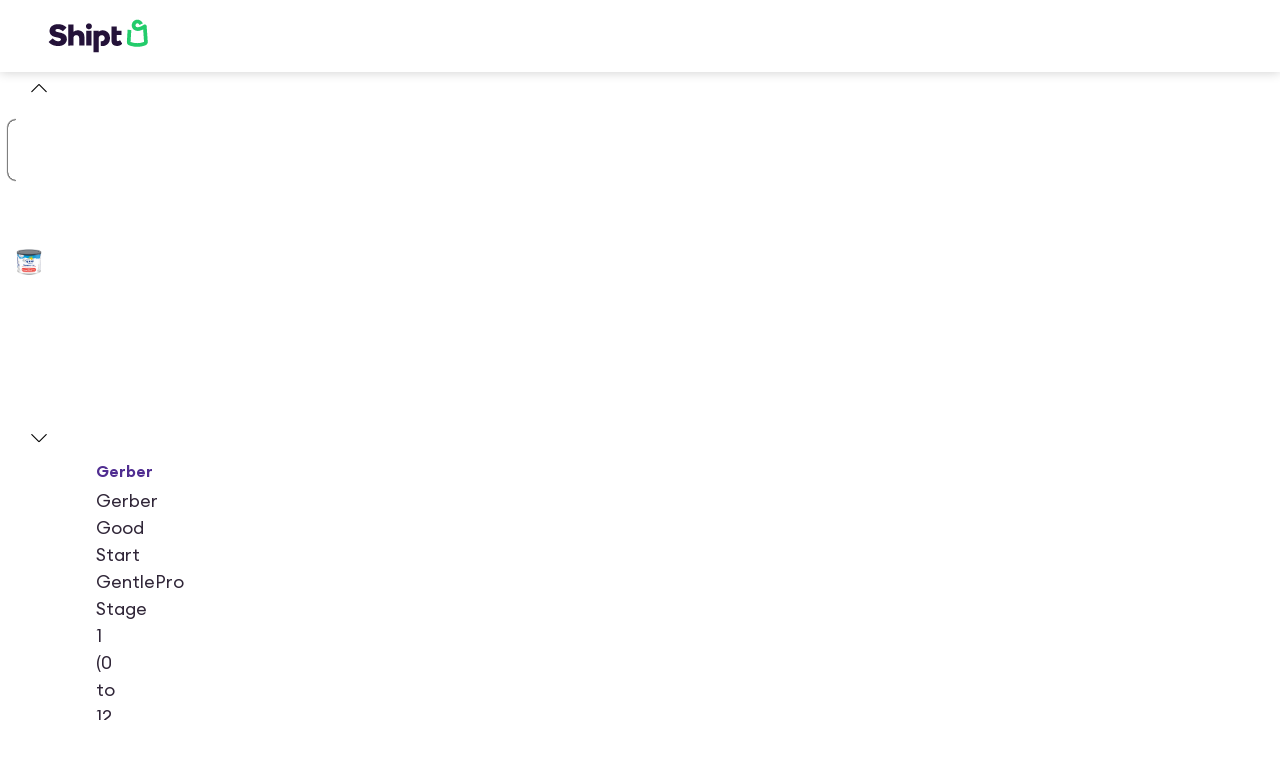

--- FILE ---
content_type: text/html; charset=utf-8
request_url: https://www.shipt.com/up/gerber-gentle-hm-o-and-probiotics-infant-formula-with-iron-milk-based-powder/fde70498-d57c-114a-4460-c2f8d8fcd910
body_size: 23891
content:
<!DOCTYPE html><html lang="en"><head><meta charSet="UTF-8" data-next-head=""/><meta name="viewport" content="width=device-width, initial-scale=1" data-next-head=""/><meta name="viewport" content="width=device-width, initial-scale=1"/><title data-next-head="">Gerber Good Start GentlePro Stage 1 (0 to 12 Months) Milk Based Powder Infant Formula with Iron 20 oz 20 oz | shipt</title><meta name="description" content="Buy Gerber Good Start GentlePro Stage 1 (0 to 12 Months) Milk Based Powder Infant Formula with Iron 20 oz online with quick same day delivery to your door. Shop with Shipt" data-next-head=""/><link rel="canonical" href="https://www.shipt.com/up/gerber-gentle-hm-o-and-probiotics-infant-formula-with-iron-milk-based-powder/fde70498-d57c-114a-4460-c2f8d8fcd910" data-next-head=""/><meta http-equiv="X-UA-Compatible" content="IE=edge" data-next-head=""/><meta name="robots" content="index, follow, max-snippet:-1, max-image-preview:large, max-video-preview:-1" data-next-head=""/><meta property="og:title" content="Gerber Good Start GentlePro Stage 1 (0 to 12 Months) Milk Based Powder Infant Formula with Iron 20 oz 20 oz | shipt" data-next-head=""/><meta property="og:description" content="Buy Gerber Good Start GentlePro Stage 1 (0 to 12 Months) Milk Based Powder Infant Formula with Iron 20 oz online with quick same day delivery to your door. Shop with Shipt" data-next-head=""/><meta property="og:url" content="https://www.shipt.com/up/gerber-gentle-hm-o-and-probiotics-infant-formula-with-iron-milk-based-powder/fde70498-d57c-114a-4460-c2f8d8fcd910" data-next-head=""/><meta property="og:type" content="product" data-next-head=""/><meta property="og:image" content="https://dsom-imager-prod.shipt.com/fde70498-d57c-114a-4460-c2f8d8fcd910/thumb_122c5735-1cc6-46cc-a5e8-01fb8b62c2a9.webp" data-next-head=""/><meta property="og:site_name" content="Shipt" data-next-head=""/><meta property="product:price:amount" content="30.49" data-next-head=""/><meta property="product:price:currency" content="USD" data-next-head=""/><meta name="twitter:card" content="summary_large_image" data-next-head=""/><meta name="twitter:title" content="Gerber Good Start GentlePro Stage 1 (0 to 12 Months) Milk Based Powder Infant Formula with Iron 20 oz 20 oz | shipt" data-next-head=""/><meta name="twitter:description" content="Buy Gerber Good Start GentlePro Stage 1 (0 to 12 Months) Milk Based Powder Infant Formula with Iron 20 oz online with quick same day delivery to your door. Shop with Shipt" data-next-head=""/><meta name="twitter:image" content="https://dsom-imager-prod.shipt.com/fde70498-d57c-114a-4460-c2f8d8fcd910/thumb_122c5735-1cc6-46cc-a5e8-01fb8b62c2a9.webp" data-next-head=""/><meta name="twitter:site" content="@Shipt" data-next-head=""/><link rel="preload" href="https://dsom-imager-prod.shipt.com/fde70498-d57c-114a-4460-c2f8d8fcd910/122c5735-1cc6-46cc-a5e8-01fb8b62c2a9.jpeg" as="image" data-next-head=""/><meta name="theme-color" content="#f7f7f7"/><meta name="mobile-web-app-capable" content="yes"/><meta name="apple-mobile-web-app-capable" content="yes"/><meta name="apple-mobile-web-app-status-bar-style" content="default"/><meta name="format-detection" content="telephone=no, date=no, email=no, address=no"/><link rel="shortcut icon" href="https://object-storage.shipt.com/web/assets/favicon64-rebrand_90963dce1c6ced33364dae53812fcdb0.png"/><link rel="manifest" href="/manifest-shipt.json"/><link rel="apple-touch-icon" href="/icons/shipt-logo-192.png"/><link rel="apple-touch-icon" sizes="512x512" href="/icons/shipt-logo-512.png"/><link rel="apple-touch-icon" sizes="192x192" href="/icons/shipt-logo-192.png"/><link href="/.well-known/apple-developer-merchantid-domain-association" rel="apple-pay-domain"/><link rel="dns-prefetch" href="https://dsom-imager-prod.shipt.com"/><link as="font" href="https://design-cdn.shipt.com/EuclidCircularA-Regular.woff2" rel="preload" type="font/woff2" crossorigin=""/><link as="font" href="https://design-cdn.shipt.com/EuclidCircularA-Medium.woff2" rel="preload" type="font/woff2" crossorigin=""/><link as="font" href="https://design-cdn.shipt.com/EuclidCircularA-Semibold.woff2" rel="preload" type="font/woff2" crossorigin=""/><link as="font" href="https://design-cdn.shipt.com/EuclidCircularA-Bold.woff2" rel="preload" type="font/woff2" crossorigin=""/><link as="font" href="https://design-cdn.shipt.com/EuclidCircularA-RegularItalic.woff2" rel="preload" type="font/woff2" crossorigin=""/><link rel="preload" href="/css/swiper/swiper.min.css" as="style"/><link rel="preload" href="/css/nprogress.css" as="style"/><link rel="preload" href="/_next/static/css/ad9bb14eb68aa42d.css" as="style"/><script type="application/ld+json" data-next-head="">{"@context":"https://schema.org","@graph":[{"@type":"BreadcrumbList","@context":"https://schema.org","itemListElement":[{"@type":"ListItem","position":1,"name":"Home","item":"https://www.shipt.com"},{"@type":"ListItem","position":2,"name":"Gerber Good Start GentlePro Stage 1 (0 to 12 Months) Milk Based Powder Infant Formula with Iron 20 oz","item":"https://www.shipt.com/up/gerber-gentle-hm-o-and-probiotics-infant-formula-with-iron-milk-based-powder/fde70498-d57c-114a-4460-c2f8d8fcd910"}]},{"@type":["Product","WebPage"],"@context":"https://schema.org","name":"Gerber Good Start GentlePro Stage 1 (0 to 12 Months) Milk Based Powder Infant Formula with Iron 20 oz","description":"Buy Gerber Good Start GentlePro Stage 1 (0 to 12 Months) Milk Based Powder Infant Formula with Iron 20 oz online with quick same day delivery to your door. Shop with Shipt","url":"https://www.shipt.com/up/gerber-gentle-hm-o-and-probiotics-infant-formula-with-iron-milk-based-powder/fde70498-d57c-114a-4460-c2f8d8fcd910","image":"https://dsom-imager-prod.shipt.com/fde70498-d57c-114a-4460-c2f8d8fcd910/thumb_122c5735-1cc6-46cc-a5e8-01fb8b62c2a9.webp","mainEntityOfPage":{"@type":"WebPage","@id":"https://www.shipt.com/up/gerber-gentle-hm-o-and-probiotics-infant-formula-with-iron-milk-based-powder/fde70498-d57c-114a-4460-c2f8d8fcd910"},"brand":{"@type":"Brand","name":"Gerber","logo":{"@type":"ImageObject","url":"https://dsom-imager-prod.shipt.com/fde70498-d57c-114a-4460-c2f8d8fcd910/thumb_122c5735-1cc6-46cc-a5e8-01fb8b62c2a9.webp","width":600,"height":60}},"offers":{"@type":"Offer","priceCurrency":"USD","price":"30.49","availability":"https://schema.org/InStock","itemCondition":"https://schema.org/NewCondition","url":"https://www.shipt.com/up/gerber-gentle-hm-o-and-probiotics-infant-formula-with-iron-milk-based-powder/fde70498-d57c-114a-4460-c2f8d8fcd910","priceValidUntil":"2027-01-21","seller":{"@type":"Organization","name":"Shipt"}}}]}</script><link href="https://design-cdn.shipt.com/fonts-2.css" rel="stylesheet" type="text/css"/><link rel="stylesheet" type="text/css" href="/css/swiper/swiper.min.css"/><link rel="stylesheet" type="text/css" href="/css/nprogress.css"/><link rel="stylesheet" href="/_next/static/css/ad9bb14eb68aa42d.css" data-n-g=""/><noscript data-n-css=""></noscript><script defer="" noModule="" src="/_next/static/chunks/polyfills-42372ed130431b0a.js"></script><script src="/_next/static/chunks/webpack-b8f0fb55c6d24415.js" defer=""></script><script src="/_next/static/chunks/framework-9cbbce03460a33cd.js" defer=""></script><script src="/_next/static/chunks/monitoring-assets-chunk-c107436447be52ad.js" defer=""></script><script src="/_next/static/chunks/main-328c231cf073fe55.js" defer=""></script><script src="/_next/static/chunks/shipt-chunk-f11cd0f324ff0093.js" defer=""></script><script src="/_next/static/chunks/assets-chunk-fa928b6128378524.js" defer=""></script><script src="/_next/static/chunks/pages/_app-8ae961a863279af0.js" defer=""></script><script src="/_next/static/chunks/48230-211027c785cf143b.js" defer=""></script><script src="/_next/static/chunks/54587-9878e28553e39197.js" defer=""></script><script src="/_next/static/chunks/57472-f49b124028978f0c.js" defer=""></script><script src="/_next/static/chunks/21022-31cd81e370e0382d.js" defer=""></script><script src="/_next/static/chunks/39746-92fcab330de74f22.js" defer=""></script><script src="/_next/static/chunks/11944-d298ad3a2436f84c.js" defer=""></script><script src="/_next/static/chunks/16287-1783331307ce4513.js" defer=""></script><script src="/_next/static/chunks/67822-8c2c83f3173c1877.js" defer=""></script><script src="/_next/static/chunks/4669-298a0c7b8be99ed1.js" defer=""></script><script src="/_next/static/chunks/93206-8107cf7fb9639c95.js" defer=""></script><script src="/_next/static/chunks/39690-1f69f6d5ebb23b8f.js" defer=""></script><script src="/_next/static/chunks/67126-d04acdb63db5cecd.js" defer=""></script><script src="/_next/static/chunks/88129-8ae1203213990738.js" defer=""></script><script src="/_next/static/chunks/79646-44c4e270230f9677.js" defer=""></script><script src="/_next/static/chunks/51960-ce55a38baa0bcf5c.js" defer=""></script><script src="/_next/static/chunks/48250-1ff182ba84e0995b.js" defer=""></script><script src="/_next/static/chunks/72963-6d82b81e7f5e73dc.js" defer=""></script><script src="/_next/static/chunks/24024-1182081521efdf7f.js" defer=""></script><script src="/_next/static/chunks/42969-6e7e575f7ccc7e65.js" defer=""></script><script src="/_next/static/chunks/66798-edba442fd456bca7.js" defer=""></script><script src="/_next/static/chunks/49489-5299eb4028053d87.js" defer=""></script><script src="/_next/static/chunks/60832-da07a4daf25492cf.js" defer=""></script><script src="/_next/static/chunks/4395-4b4cedfd5cfac743.js" defer=""></script><script src="/_next/static/chunks/pages/up/%5B...slug%5D-c4cfefeb5442a4a6.js" defer=""></script><script src="/_next/static/0ada4486cd975183d37866fb97edd0045128bf23/_buildManifest.js" defer=""></script><script src="/_next/static/0ada4486cd975183d37866fb97edd0045128bf23/_ssgManifest.js" defer=""></script><style data-styled="" data-styled-version="6.1.19">html,body,div,article,section,main,footer,header,form,fieldset,legend,pre,code,a,h1,h2,h3,h4,h5,h6,p,ul,ol,li,dl,dt,dd,textarea,table,td,th,tr,input[type="email"],input[type="number"],input[type="password"],input[type="tel"],input[type="text"],input[type="url"],.border-box{box-sizing:border-box;}/*!sc*/
img{max-width:100%;}/*!sc*/
html{background-color:#ffffff;-webkit-font-smoothing:antialiased;-moz-osx-font-smoothing:grayscale;font-smooth:never;}/*!sc*/
html,body{min-height:100%;width:100%;}/*!sc*/
.sticky{position:-webkit-sticky;position:sticky;}/*!sc*/
body,button,input,optgroup,select,textarea{font-family:Euclid Circular A,system-ui,sans-serif;letter-spacing:0;}/*!sc*/
#transcend-consent-manager{z-index:2147483645!important;}/*!sc*/
.swiper .swiper-zoom-container:hover{cursor:-webkit-zoom-in;cursor:zoom-in;}/*!sc*/
.swiper .swiper-zoom-container:hover.is-zooming{cursor:-webkit-zoom-out;cursor:zoom-out;-webkit-transform:scale(3);-moz-transform:scale(3);-ms-transform:scale(3);transform:scale(3);}/*!sc*/
@media (prefers-reduced-motion:reduce){.swiper .swiper-zoom-container:hover,.swiper .swiper-zoom-container:hover.is-zooming{cursor:default;-webkit-transform:none;-moz-transform:none;-ms-transform:none;transform:none;}}/*!sc*/
.is-keyboarduser .hide-keyboarduser{display:none;}/*!sc*/
a:focus,button:focus,input:focus,textarea:focus,select:focus,li:focus,[tabindex='0']:focus,[tabindex='-1']:focus,label:focus-within{outline-color:black;outline-style:dashed;outline-width:1px;outline-offset:1px;-moz-outline-radius:4px;}/*!sc*/
body:not(.is-keyboarduser) *:focus,body:not(.is-keyboarduser) label:focus-within{outline:none;}/*!sc*/
data-styled.g1[id="sc-global-kEJcpi1"]{content:"sc-global-kEJcpi1,"}/*!sc*/
.leRuiP{color:#302638;height:1.5rem;width:1.5rem;}/*!sc*/
.leRuiP path{stroke-width:0.125rem;}/*!sc*/
data-styled.g46[id="index-browser__AddressIcon-sc-4d3a22f5-0"]{content:"leRuiP,"}/*!sc*/
.hKEsgQ{color:#302638;height:1.25rem;width:1.25rem;}/*!sc*/
.hKEsgQ path{stroke-width:0.13125rem;}/*!sc*/
data-styled.g108[id="index-browser__ChevronDownIcon-sc-fd103be-0"]{content:"hKEsgQ,"}/*!sc*/
.fctfKO{color:#302638;height:1.25rem;width:1.25rem;}/*!sc*/
.fctfKO path{stroke-width:0.13125rem;}/*!sc*/
data-styled.g118[id="index-browser__ChevronUpIcon-sc-f152cc9c-0"]{content:"fctfKO,"}/*!sc*/
.hCuUzO{color:#302638;height:1.5rem;width:1.5rem;}/*!sc*/
.hCuUzO path{stroke-width:0.125rem;}/*!sc*/
data-styled.g180[id="index-browser__InfoCircleIcon-sc-d3694e07-0"]{content:"hCuUzO,"}/*!sc*/
.hVSCTT{color:inherit;height:1.5rem;width:1.5rem;}/*!sc*/
.hVSCTT path{stroke-width:0.125rem;}/*!sc*/
data-styled.g195[id="index-browser__MenuIcon-sc-95e779d2-0"]{content:"hVSCTT,"}/*!sc*/
.GWQkg{min-height:100vh;padding-bottom:1.5rem;}/*!sc*/
data-styled.g315[id="sc-65bb5b40-0"]{content:"GWQkg,"}/*!sc*/
.dRzlOT{border-radius:25rem;border-width:0.125rem;font-family:Euclid Circular A,-apple-system,BlinkMacSystemFont,'Segoe UI',Roboto,Oxygen-Sans,Ubuntu,Cantarell,sans-serif;font-size:1rem;font-weight:600;gap:0.5rem;letter-spacing:0rem;line-height:1.25;padding:0.875rem 1.875rem 0.875rem 1.875rem;display:-webkit-box;display:-webkit-flex;display:-ms-flexbox;display:flex;-webkit-align-items:center;-webkit-box-align:center;-ms-flex-align:center;align-items:center;-webkit-box-pack:center;-ms-flex-pack:center;-webkit-justify-content:center;justify-content:center;cursor:pointer;-webkit-transition:all 0.1s ease-in;transition:all 0.1s ease-in;transition-property:color,background-color,border-color;-webkit-tap-highlight-color:rgba(0,0,0,0);max-width:100%;width:100%;border-style:solid;color:#ffffff;background-color:rgb(14.5% 7.06% 22.7%);border-color:rgb(14.5% 7.06% 22.7% / 0);}/*!sc*/
.dRzlOT>svg{height:1.25rem;width:1.25rem;}/*!sc*/
.dRzlOT:hover,.dRzlOT:focus-visible,.dRzlOT.VRT-hover,.dRzlOT.VRT-focus-visible{color:#ffffff;background-color:rgb(14.5% 7.06% 22.7% / 0.8);border-color:rgb(14.5% 7.06% 22.7% / 0);}/*!sc*/
.dRzlOT:active,.dRzlOT.VRT-active{color:#ffffff;background-color:rgb(14.5% 7.06% 22.7% / 0.9);border-color:rgb(14.5% 7.06% 22.7% / 0);}/*!sc*/
.dRzlOT:focus,.dRzlOT.VRT-focus{outline:none;}/*!sc*/
.dRzlOT:focus-visible,.dRzlOT.VRT-focus-visible{outline:2px solid #150a1e;outline-offset:2px;}/*!sc*/
.dRzlOT:disabled{color:rgb(14.5% 7.06% 22.7% / 0.25);background-color:rgb(14.5% 7.06% 22.7% / 0.05);border-color:rgb(14.5% 7.06% 22.7% / 0);cursor:not-allowed;}/*!sc*/
.cWQgBl{border-radius:25rem;border-width:0.125rem;font-family:Euclid Circular A,-apple-system,BlinkMacSystemFont,'Segoe UI',Roboto,Oxygen-Sans,Ubuntu,Cantarell,sans-serif;font-size:0.875rem;font-weight:600;gap:0.5rem;letter-spacing:0rem;line-height:1.14;padding:0.375rem 0.875rem 0.375rem 0.875rem;display:-webkit-box;display:-webkit-flex;display:-ms-flexbox;display:flex;-webkit-align-items:center;-webkit-box-align:center;-ms-flex-align:center;align-items:center;-webkit-box-pack:center;-ms-flex-pack:center;-webkit-justify-content:center;justify-content:center;cursor:pointer;-webkit-transition:all 0.1s ease-in;transition:all 0.1s ease-in;transition-property:color,background-color,border-color;-webkit-tap-highlight-color:rgba(0,0,0,0);max-width:22.5rem;width:unset;border-style:solid;color:#25123A;background-color:rgb(14.5% 7.06% 22.7% / 0);border-color:rgb(14.5% 7.06% 22.7%);}/*!sc*/
.cWQgBl>svg{height:1rem;width:1rem;}/*!sc*/
.cWQgBl:hover,.cWQgBl:focus-visible,.cWQgBl.VRT-hover,.cWQgBl.VRT-focus-visible{color:#25123A;background-color:rgb(14.5% 7.06% 22.7% / 0.2);border-color:rgb(14.5% 7.06% 22.7% / 0.8);}/*!sc*/
.cWQgBl:active,.cWQgBl.VRT-active{color:#25123A;background-color:rgb(14.5% 7.06% 22.7% / 0.1);border-color:rgb(14.5% 7.06% 22.7% / 0.9);}/*!sc*/
.cWQgBl:focus,.cWQgBl.VRT-focus{outline:none;}/*!sc*/
.cWQgBl:focus-visible,.cWQgBl.VRT-focus-visible{outline:2px solid #150a1e;outline-offset:2px;}/*!sc*/
.cWQgBl:disabled{color:rgb(14.5% 7.06% 22.7% / 0.25);background-color:rgb(14.5% 7.06% 22.7% / 0);border-color:rgb(14.5% 7.06% 22.7% / 0.05);cursor:not-allowed;}/*!sc*/
data-styled.g321[id="index-browser__ButtonWrapper-sc-62bb4c7b-0"]{content:"dRzlOT,cWQgBl,"}/*!sc*/
.kekeXj{border-radius:25rem;border-width:0.125rem;padding:0.5rem 0.5rem 0.5rem 0.5rem;display:-ms-grid;display:grid;place-items:center;cursor:pointer;-webkit-transition:all 0.1s ease-in;transition:all 0.1s ease-in;transition-property:color,background-color,border-color;-webkit-tap-highlight-color:rgba(0,0,0,0);border-style:solid;color:#25123A;background-color:rgb(14.5% 7.06% 22.7% / 0);border-color:rgb(14.5% 7.06% 22.7% / 0);}/*!sc*/
.kekeXj>svg{height:1.25rem;width:1.25rem;}/*!sc*/
.kekeXj:hover,.kekeXj:focus-visible,.kekeXj.VRT-hover,.kekeXj.VRT-focus-visible{background-color:rgb(14.5% 7.06% 22.7% / 0.2);border-color:rgb(14.5% 7.06% 22.7% / 0);}/*!sc*/
.kekeXj:active,.kekeXj.VRT-active{background-color:rgb(14.5% 7.06% 22.7% / 0.1);border-color:rgb(14.5% 7.06% 22.7% / 0);}/*!sc*/
.kekeXj:focus,.kekeXj.VRT-focus{outline:none;}/*!sc*/
.kekeXj:focus-visible,.kekeXj.VRT-focus-visible{outline:2px solid #150a1e;outline-offset:2px;}/*!sc*/
.kekeXj:disabled{color:rgb(14.5% 7.06% 22.7% / 0.25);background-color:rgb(14.5% 7.06% 22.7% / 0);border-color:rgb(14.5% 7.06% 22.7% / 0);}/*!sc*/
data-styled.g323[id="index-browser__ButtonWrapper-sc-388d7703-0"]{content:"kekeXj,"}/*!sc*/
.jUSsHp{color:#302638;font-family:Euclid Circular A;font-size:1rem;font-style:normal;font-weight:400;letter-spacing:0rem;line-height:1.5;margin:0;-webkit-text-decoration:none;text-decoration:none;text-decoration-color:#302638;text-transform:none;}/*!sc*/
.jUSsHp>a{color:inherit;}/*!sc*/
.begYoP{color:#302638;font-family:Euclid Circular A;font-size:1rem;font-style:normal;font-weight:600;letter-spacing:0rem;line-height:1.5;margin:0;-webkit-text-decoration:none;text-decoration:none;text-decoration-color:#302638;text-transform:none;}/*!sc*/
.begYoP>a{color:inherit;}/*!sc*/
.ewKiUJ{color:#302638;font-family:Euclid Circular A;font-size:1.125rem;font-style:normal;font-weight:400;letter-spacing:0rem;line-height:1.5;margin:0;-webkit-text-decoration:none;text-decoration:none;text-decoration-color:#302638;text-transform:none;}/*!sc*/
.ewKiUJ>a{color:inherit;}/*!sc*/
.hOYomr{color:#6b6471;font-family:Euclid Circular A;font-size:1rem;font-style:normal;font-weight:600;letter-spacing:0rem;line-height:1.5;margin:0;-webkit-text-decoration:none;text-decoration:none;text-decoration-color:#6b6471;text-transform:none;}/*!sc*/
.hOYomr>a{color:inherit;}/*!sc*/
data-styled.g327[id="index-browser__Body-sc-8027744a-0"]{content:"jUSsHp,begYoP,ewKiUJ,hOYomr,"}/*!sc*/
.KDjUw{color:#302638;font-family:Euclid Circular A;font-size:1.125rem;font-style:normal;font-weight:600;letter-spacing:0rem;line-height:1.25;margin:0;-webkit-text-decoration:none;text-decoration:none;text-decoration-color:#302638;text-transform:none;}/*!sc*/
.KDjUw>a{color:inherit;}/*!sc*/
@media (min-width: 768px){.KDjUw{font-size:1.125rem;line-height:1.25;letter-spacing:0rem;}}/*!sc*/
@media (min-width: 1280px){.KDjUw{font-size:1.125rem;line-height:1.25;letter-spacing:0rem;}}/*!sc*/
.kiloE{color:#302638;font-family:Euclid Circular A;font-size:1rem;font-style:normal;font-weight:600;letter-spacing:0rem;line-height:1.25;margin:0;-webkit-text-decoration:none;text-decoration:none;text-decoration-color:#302638;text-transform:none;}/*!sc*/
.kiloE>a{color:inherit;}/*!sc*/
@media (min-width: 768px){.kiloE{font-size:1rem;line-height:1.25;letter-spacing:0rem;}}/*!sc*/
@media (min-width: 1280px){.kiloE{font-size:1rem;line-height:1.25;letter-spacing:0rem;}}/*!sc*/
data-styled.g329[id="index-browser__Headline-sc-cda1baf8-0"]{content:"KDjUw,kiloE,"}/*!sc*/
.dvLKZN{color:#502D91;cursor:pointer;font-family:Euclid Circular A;font-size:1rem;font-style:normal;font-weight:400;letter-spacing:0rem;line-height:1.5;margin:0;-webkit-text-decoration:underline;text-decoration:underline;text-decoration-color:#502D91;text-transform:none;text-underline-offset:2px;}/*!sc*/
.dvLKZN :hover{color:#7440D4;}/*!sc*/
.dvLKZN :active{color:#5831A0;}/*!sc*/
data-styled.g330[id="index-browser__Link-sc-223255f8-0"]{content:"dvLKZN,"}/*!sc*/
.dSWQrm{-webkit-align-items:center;-webkit-box-align:center;-ms-flex-align:center;align-items:center;display:-webkit-box;display:-webkit-flex;display:-ms-flexbox;display:flex;-webkit-flex-direction:row;-ms-flex-direction:row;flex-direction:row;}/*!sc*/
@supports (gap:50px){.dSWQrm{gap:0.5rem;}}/*!sc*/
@supports not (gap:50px){.dSWQrm>*+*{margin-left:0.5rem;}}/*!sc*/
@media (min-width: 1280px){@supports (gap:50px){.dSWQrm{gap:1.5rem;}}}/*!sc*/
.gqyqLS{display:-webkit-box;display:-webkit-flex;display:-ms-flexbox;display:flex;-webkit-flex-direction:row;-ms-flex-direction:row;flex-direction:row;}/*!sc*/
.geSlrZ{display:-webkit-box;display:-webkit-flex;display:-ms-flexbox;display:flex;-webkit-flex-direction:row;-ms-flex-direction:row;flex-direction:row;}/*!sc*/
@supports (gap:50px){.geSlrZ{gap:1.5rem;}}/*!sc*/
@supports not (gap:50px){.geSlrZ>*+*{margin-left:1.5rem;}}/*!sc*/
.lbqknN{display:-webkit-box;display:-webkit-flex;display:-ms-flexbox;display:flex;-webkit-flex-direction:column;-ms-flex-direction:column;flex-direction:column;}/*!sc*/
@supports (gap:50px){.lbqknN{gap:1rem;}}/*!sc*/
@supports not (gap:50px){.lbqknN>*+*{margin-top:1rem;}}/*!sc*/
.fOpkNq{-webkit-align-items:center;-webkit-box-align:center;-ms-flex-align:center;align-items:center;display:-webkit-box;display:-webkit-flex;display:-ms-flexbox;display:flex;-webkit-flex-direction:row;-ms-flex-direction:row;flex-direction:row;}/*!sc*/
@supports (gap:50px){.fOpkNq{gap:0.5rem;}}/*!sc*/
@supports not (gap:50px){.fOpkNq>*+*{margin-left:0.5rem;}}/*!sc*/
.dEgPwO{-webkit-align-items:center;-webkit-box-align:center;-ms-flex-align:center;align-items:center;display:-webkit-box;display:-webkit-flex;display:-ms-flexbox;display:flex;-webkit-flex-direction:row;-ms-flex-direction:row;flex-direction:row;-webkit-box-pack:center;-ms-flex-pack:center;-webkit-justify-content:center;justify-content:center;}/*!sc*/
.jRVsGS{display:-webkit-box;display:-webkit-flex;display:-ms-flexbox;display:flex;-webkit-flex-direction:column;-ms-flex-direction:column;flex-direction:column;}/*!sc*/
.hmwvbh{-webkit-align-items:start;-webkit-box-align:start;-ms-flex-align:start;align-items:start;display:-webkit-box;display:-webkit-flex;display:-ms-flexbox;display:flex;-webkit-flex-direction:row;-ms-flex-direction:row;flex-direction:row;-webkit-box-pack:justify;-webkit-justify-content:space-between;justify-content:space-between;padding:16px 0;}/*!sc*/
@supports (gap:50px){.hmwvbh{gap:0.75rem;}}/*!sc*/
@supports not (gap:50px){.hmwvbh>*+*{margin-left:0.75rem;}}/*!sc*/
.hVdBAL{display:-webkit-box;display:-webkit-flex;display:-ms-flexbox;display:flex;-webkit-flex-direction:column;-ms-flex-direction:column;flex-direction:column;-webkit-box-flex:1;-webkit-flex-grow:1;-ms-flex-positive:1;flex-grow:1;}/*!sc*/
.gjtthN{display:-webkit-box;display:-webkit-flex;display:-ms-flexbox;display:flex;-webkit-flex-direction:column;-ms-flex-direction:column;flex-direction:column;padding:0 0 16px;}/*!sc*/
.hwumCo{display:none;-webkit-flex-direction:column;-ms-flex-direction:column;flex-direction:column;padding:0 0 16px;}/*!sc*/
.iCtBNV{display:-webkit-box;display:-webkit-flex;display:-ms-flexbox;display:flex;-webkit-flex-direction:column;-ms-flex-direction:column;flex-direction:column;}/*!sc*/
@supports (gap:50px){.iCtBNV{gap:0.125rem;}}/*!sc*/
@supports not (gap:50px){.iCtBNV>*+*{margin-top:0.125rem;}}/*!sc*/
data-styled.g333[id="index-browser__Stack-sc-8b3a152e-0"]{content:"dSWQrm,gqyqLS,geSlrZ,lbqknN,fOpkNq,dEgPwO,jRVsGS,hmwvbh,hVdBAL,gjtthN,hwumCo,iCtBNV,"}/*!sc*/
.cBbydu{border-radius:0;display:none;}/*!sc*/
.jdYRcK{border-radius:0;padding-bottom:32px;padding-top:16px;}/*!sc*/
data-styled.g336[id="sc-bRKDuR"]{content:"cBbydu,jdYRcK,"}/*!sc*/
.eiEwSb{-webkit-text-decoration:none;text-decoration:none;}/*!sc*/
data-styled.g338[id="sc-956b97fc-1"]{content:"eiEwSb,"}/*!sc*/
.bsgUgi{max-width:6.25rem;height:2.25rem;color:#241239;}/*!sc*/
data-styled.g344[id="sc-fed33ca2-0"]{content:"bsgUgi,"}/*!sc*/
.dHjoaI{--padding-inline:16px;--content-max-width:1080px;--shelf-outset:4px;}/*!sc*/
.dHjoaI,.dHjoaI>.fullWidth.withContent{display:-ms-grid;display:grid;-ms-grid-columns:[full-width-start] minmax( calc(var(--padding-inline) - var(--shelf-outset)),1fr ) [shelf-outset-start] var(--shelf-outset) [content-start] min( 100% - (var(--padding-inline) * 2),var(--content-max-width) ) [content-end] var(--shelf-outset) [shelf-outset-end] minmax( calc(var(--padding-inline) - var(--shelf-outset)),1fr ) [full-width-end];grid-template-columns:[full-width-start] minmax( calc(var(--padding-inline) - var(--shelf-outset)),1fr ) [shelf-outset-start] var(--shelf-outset) [content-start] min( 100% - (var(--padding-inline) * 2),var(--content-max-width) ) [content-end] var(--shelf-outset) [shelf-outset-end] minmax( calc(var(--padding-inline) - var(--shelf-outset)),1fr ) [full-width-end];}/*!sc*/
.dHjoaI>.content,.dHjoaI>.fullWidth.withContent>*,.dHjoaI>*:not(.content,.fullWidth,.shelfOutset){grid-column:content;}/*!sc*/
.dHjoaI>.fullWidth{grid-column:full-width;}/*!sc*/
.dHjoaI>.shelfOutset{grid-column:shelf-outset;}/*!sc*/
@media (min-width: 480px){.dHjoaI>.contentAtLgMobile{grid-column:content;}}/*!sc*/
@media (min-width: 768px){.dHjoaI>.contentAtTablet{grid-column:content;}}/*!sc*/
@media (min-width: 1280px){.dHjoaI>.contentAtSmDesktop{grid-column:content;}}/*!sc*/
.dHjoaI>.fullWidthAtTablet{grid-column:content;}/*!sc*/
@media (min-width: 768px){.dHjoaI>.fullWidthAtTablet{grid-column:full-width;}}/*!sc*/
@media (min-width: 768px){.dHjoaI{--padding-inline:32px;}}/*!sc*/
@media (min-width: 1280px){.dHjoaI{--padding-inline:48px;}}/*!sc*/
@media (min-width: 768px){.dHjoaI{--content-max-width:1400px;}}/*!sc*/
.fSCQdG{--padding-inline:16px;--content-max-width:1080px;--shelf-outset:4px;}/*!sc*/
.fSCQdG,.fSCQdG>.fullWidth.withContent{display:-ms-grid;display:grid;-ms-grid-columns:[full-width-start] minmax( calc(var(--padding-inline) - var(--shelf-outset)),1fr ) [shelf-outset-start] var(--shelf-outset) [content-start] min( 100% - (var(--padding-inline) * 2),var(--content-max-width) ) [content-end] var(--shelf-outset) [shelf-outset-end] minmax( calc(var(--padding-inline) - var(--shelf-outset)),1fr ) [full-width-end];grid-template-columns:[full-width-start] minmax( calc(var(--padding-inline) - var(--shelf-outset)),1fr ) [shelf-outset-start] var(--shelf-outset) [content-start] min( 100% - (var(--padding-inline) * 2),var(--content-max-width) ) [content-end] var(--shelf-outset) [shelf-outset-end] minmax( calc(var(--padding-inline) - var(--shelf-outset)),1fr ) [full-width-end];}/*!sc*/
.fSCQdG>.content,.fSCQdG>.fullWidth.withContent>*,.fSCQdG>*:not(.content,.fullWidth,.shelfOutset){grid-column:content;}/*!sc*/
.fSCQdG>.fullWidth{grid-column:full-width;}/*!sc*/
.fSCQdG>.shelfOutset{grid-column:shelf-outset;}/*!sc*/
@media (min-width: 480px){.fSCQdG>.contentAtLgMobile{grid-column:content;}}/*!sc*/
@media (min-width: 768px){.fSCQdG>.contentAtTablet{grid-column:content;}}/*!sc*/
@media (min-width: 1280px){.fSCQdG>.contentAtSmDesktop{grid-column:content;}}/*!sc*/
.fSCQdG>.fullWidthAtTablet{grid-column:content;}/*!sc*/
@media (min-width: 768px){.fSCQdG>.fullWidthAtTablet{grid-column:full-width;}}/*!sc*/
@media (min-width: 768px){.fSCQdG{--padding-inline:32px;}}/*!sc*/
@media (min-width: 1280px){.fSCQdG{--padding-inline:48px;}}/*!sc*/
data-styled.g346[id="sc-47641c8c-1"]{content:"dHjoaI,fSCQdG,"}/*!sc*/
.dRcqHD{display:-webkit-box;display:-webkit-flex;display:-ms-flexbox;display:flex;-webkit-flex-direction:column;-ms-flex-direction:column;flex-direction:column;gap:4px;padding-bottom:0px;padding-left:0px;padding-right:0px;padding-top:0px;}/*!sc*/
data-styled.g364[id="index-browser__Container-sc-7a8ff62d-0"]{content:"dRcqHD,"}/*!sc*/
.ejvdkh{-webkit-align-items:center;-webkit-box-align:center;-ms-flex-align:center;align-items:center;border-style:solid;cursor:text;display:-webkit-box;display:-webkit-flex;display:-ms-flexbox;display:flex;background-color:#ffffff;border-color:#908D96;border-radius:8px;border-width:1px;gap:12px;padding-bottom:13px;padding-left:15px;padding-right:15px;padding-top:13px;}/*!sc*/
.ejvdkh:hover{background-color:#f6f5f6;border-color:#302638;border-radius:8px;border-width:1px;gap:12px;padding-bottom:13px;padding-left:15px;padding-right:15px;padding-top:13px;}/*!sc*/
.ejvdkh:focus-within{background-color:#ffffff;border-color:#7440D4;border-radius:8px;border-width:2px;gap:12px;padding-bottom:12px;padding-left:14px;padding-right:14px;padding-top:12px;}/*!sc*/
data-styled.g369[id="index-browser__InputWrapper-sc-7a8ff62d-5"]{content:"ejvdkh,"}/*!sc*/
.itCUwt{height:24px;padding-bottom:0px;padding-left:0px;padding-right:0px;padding-top:0px;}/*!sc*/
data-styled.g370[id="index-browser__Slot-sc-7a8ff62d-6"]{content:"itCUwt,"}/*!sc*/
.bkQaxU{background:none;border:none;-webkit-flex:1;-ms-flex:1;flex:1;font-family:Euclid Circular A;font-size:1rem;font-weight:400;letter-spacing:0rem;line-height:1.5;margin:0;outline:none;padding:0;}/*!sc*/
.bkQaxU,.bkQaxU~.index-browser__Slot-sc-7a8ff62d-6{color:#302638;}/*!sc*/
.bkQaxU:hover,.bkQaxU:hover~.index-browser__Slot-sc-7a8ff62d-6{color:#302638;}/*!sc*/
.bkQaxU:focus,.bkQaxU:focus~.index-browser__Slot-sc-7a8ff62d-6{color:#302638;}/*!sc*/
.bkQaxU:focus-visible,.bkQaxU:focus-visible~.index-browser__Slot-sc-7a8ff62d-6{color:#302638;}/*!sc*/
.bkQaxU:disabled,.bkQaxU:disabled~.index-browser__Slot-sc-7a8ff62d-6{color:#cac9cc;}/*!sc*/
.bkQaxU:placeholder-shown~.index-browser__Slot-sc-7a8ff62d-6{color:#6b6471;opacity:1;}/*!sc*/
.bkQaxU:hover:placeholder-shown~.index-browser__Slot-sc-7a8ff62d-6{color:#6b6471;}/*!sc*/
.bkQaxU:focus:placeholder-shown~.index-browser__Slot-sc-7a8ff62d-6{color:#6b6471;}/*!sc*/
.bkQaxU:focus-visible:placeholder-shown~.index-browser__Slot-sc-7a8ff62d-6{color:#6b6471;}/*!sc*/
.bkQaxU:disabled:placeholder-shown~.index-browser__Slot-sc-7a8ff62d-6{color:#cac9cc;}/*!sc*/
.bkQaxU::-webkit-input-placeholder{color:#6b6471;opacity:1;}/*!sc*/
.bkQaxU::-moz-placeholder{color:#6b6471;opacity:1;}/*!sc*/
.bkQaxU:-ms-input-placeholder{color:#6b6471;opacity:1;}/*!sc*/
.bkQaxU::placeholder{color:#6b6471;opacity:1;}/*!sc*/
.bkQaxU:hover::-webkit-input-placeholder{color:#6b6471;}/*!sc*/
.bkQaxU:hover::-moz-placeholder{color:#6b6471;}/*!sc*/
.bkQaxU:hover:-ms-input-placeholder{color:#6b6471;}/*!sc*/
.bkQaxU:hover::placeholder{color:#6b6471;}/*!sc*/
.bkQaxU:focus::-webkit-input-placeholder{color:#6b6471;}/*!sc*/
.bkQaxU:focus::-moz-placeholder{color:#6b6471;}/*!sc*/
.bkQaxU:focus:-ms-input-placeholder{color:#6b6471;}/*!sc*/
.bkQaxU:focus::placeholder{color:#6b6471;}/*!sc*/
.bkQaxU:focus-visible::-webkit-input-placeholder{color:#6b6471;}/*!sc*/
.bkQaxU:focus-visible::-moz-placeholder{color:#6b6471;}/*!sc*/
.bkQaxU:focus-visible:-ms-input-placeholder{color:#6b6471;}/*!sc*/
.bkQaxU:focus-visible::placeholder{color:#6b6471;}/*!sc*/
.bkQaxU:disabled::-webkit-input-placeholder{color:#cac9cc;}/*!sc*/
.bkQaxU:disabled::-moz-placeholder{color:#cac9cc;}/*!sc*/
.bkQaxU:disabled:-ms-input-placeholder{color:#cac9cc;}/*!sc*/
.bkQaxU:disabled::placeholder{color:#cac9cc;}/*!sc*/
data-styled.g371[id="index-browser__Input-sc-7a8ff62d-7"]{content:"bkQaxU,"}/*!sc*/
.jVVyke{font-family:Euclid Circular A;font-size:0.75rem;font-weight:400;height:1.125rem;letter-spacing:0rem;line-height:1.5;min-height:1.125rem;-webkit-text-decoration:none;text-decoration:none;text-transform:none;width:100%;color:#6b6471;}/*!sc*/
.jVVyke:hover{color:#6b6471;}/*!sc*/
data-styled.g372[id="index-browser__MessageText-sc-7a8ff62d-8"]{content:"jVVyke,"}/*!sc*/
.dBOCAO{background-color:#E2DDF8;border-radius:4px;box-sizing:border-box;color:#302638;overflow:hidden;position:relative;height:1.5rem;width:1.5rem;font-family:Euclid Circular A;font-size:0.75rem;font-weight:600;letter-spacing:0.03125rem;line-height:1.5;-webkit-text-decoration:none;text-decoration:none;text-transform:none;}/*!sc*/
.dBOCAO>svg{color:#302638;height:1rem;width:1rem;}/*!sc*/
data-styled.g497[id="index-browser__BaseAvatar-sc-88a9a62d-0"]{content:"dBOCAO,"}/*!sc*/
.jBZJks{top:0;left:25px;color:black;}/*!sc*/
.jBZJks::after{-webkit-transform:rotate(90deg);-moz-transform:rotate(90deg);-ms-transform:rotate(90deg);transform:rotate(90deg);font-size:1rem;}/*!sc*/
data-styled.g620[id="sc-a9f5ce5c-0"]{content:"jBZJks,"}/*!sc*/
.jCKpQn{top:350px;left:25px;color:black;}/*!sc*/
.jCKpQn::after{-webkit-transform:rotate(90deg);-moz-transform:rotate(90deg);-ms-transform:rotate(90deg);transform:rotate(90deg);font-size:1rem;}/*!sc*/
data-styled.g621[id="sc-a9f5ce5c-1"]{content:"jCKpQn,"}/*!sc*/
.itljGW{display:-webkit-box;display:-webkit-flex;display:-ms-flexbox;display:flex;margin:1.5rem 0;}/*!sc*/
data-styled.g622[id="sc-a9f5ce5c-2"]{content:"itljGW,"}/*!sc*/
.kJZDjC{padding:0.5rem;width:20%;height:300px;}/*!sc*/
.kJZDjC .swiper-slide-thumb-active>button{box-shadow:0 0 0.6875rem 0 rgba(0, 0, 0, 0.2);}/*!sc*/
.kJZDjC .swiper-slide>button:hover{box-shadow:0 0 0.6875rem 0 rgba(0, 0, 0, 0.2);}/*!sc*/
data-styled.g623[id="sc-a9f5ce5c-3"]{content:"kJZDjC,"}/*!sc*/
.cgPvrd{box-shadow:0 0 0.125rem 0 rgba(0, 0, 0, 0.2);border:none;padding:0.5rem;border-radius:0.5rem;background-color:transparent;cursor:pointer;width:60px;height:60px;position:relative;}/*!sc*/
data-styled.g624[id="sc-a9f5ce5c-4"]{content:"cgPvrd,"}/*!sc*/
.cYdXEz{position:relative;width:100%;height:100%;}/*!sc*/
data-styled.g625[id="sc-a9f5ce5c-5"]{content:"cYdXEz,"}/*!sc*/
.cLsPBg{opacity:100%;}/*!sc*/
data-styled.g626[id="sc-a9f5ce5c-6"]{content:"cLsPBg,"}/*!sc*/
.hbCTxK{width:80%;max-height:300px;}/*!sc*/
data-styled.g627[id="sc-a9f5ce5c-7"]{content:"hbCTxK,"}/*!sc*/
.ldfJrC{position:relative;height:300px;}/*!sc*/
data-styled.g628[id="sc-a9f5ce5c-8"]{content:"ldfJrC,"}/*!sc*/
.hSffIf{opacity:100%;}/*!sc*/
data-styled.g629[id="sc-a9f5ce5c-9"]{content:"hSffIf,"}/*!sc*/
.eQMVBp{-webkit-text-decoration:none;text-decoration:none;}/*!sc*/
data-styled.g728[id="sc-5437362c-0"]{content:"eQMVBp,"}/*!sc*/
.cArPuS{color:#241239;}/*!sc*/
.cArPuS:hover,.cArPuS:focus{color:#502D91;}/*!sc*/
data-styled.g729[id="sc-5437362c-1"]{content:"cArPuS,"}/*!sc*/
.fSHHyQ{display:none;}/*!sc*/
@media (min-width: 1280px){.fSHHyQ{display:-webkit-box;display:-webkit-flex;display:-ms-flexbox;display:flex;-webkit-align-items:center;-webkit-box-align:center;-ms-flex-align:center;align-items:center;}}/*!sc*/
data-styled.g730[id="sc-8b11db95-0"]{content:"fSHHyQ,"}/*!sc*/
.fPsbSb{display:-webkit-box;display:-webkit-flex;display:-ms-flexbox;display:flex;-webkit-box-pack:justify;-webkit-justify-content:space-between;justify-content:space-between;gap:1rem;-webkit-align-items:center;-webkit-box-align:center;-ms-flex-align:center;align-items:center;height:4.5rem;padding:0 1.25rem;}/*!sc*/
@media (min-width: 768px){.fPsbSb{padding:0;}}/*!sc*/
data-styled.g731[id="sc-783af4d4-0"]{content:"fPsbSb,"}/*!sc*/
@media (min-width: 1280px){.hfAPkg{display:none;}}/*!sc*/
data-styled.g732[id="sc-783af4d4-1"]{content:"hfAPkg,"}/*!sc*/
.bIoUjQ{box-shadow:0 0 0.6875rem 0 rgba(0, 0, 0, 0.2);background-color:#ffffff;position:-webkit-sticky;position:sticky;top:0;z-index:999;}/*!sc*/
data-styled.g733[id="sc-783af4d4-2"]{content:"bIoUjQ,"}/*!sc*/
.jxvDMM{border-top:1px solid #cac9cc;}/*!sc*/
data-styled.g754[id="index-browser__AccordionItemWrapper-sc-847b5b51-0"]{content:"jxvDMM,"}/*!sc*/
.fXsgud{margin:0;padding:0;}/*!sc*/
data-styled.g755[id="index-browser__AccordionHeader-sc-847b5b51-1"]{content:"fXsgud,"}/*!sc*/
.bZxBym{background-color:transparent;border:none;cursor:pointer;text-align:left;width:100%;}/*!sc*/
.bZxBym .index-browser__Headline-sc-cda1baf8-0:hover .index-browser__Headline-sc-cda1baf8-0,.bZxBym .index-browser__Body-sc-8027744a-0:hover .index-browser__Headline-sc-cda1baf8-0,.bZxBym svg:hover .index-browser__Headline-sc-cda1baf8-0,.bZxBym .index-browser__Headline-sc-cda1baf8-0:focus-visible .index-browser__Headline-sc-cda1baf8-0,.bZxBym .index-browser__Body-sc-8027744a-0:focus-visible .index-browser__Headline-sc-cda1baf8-0,.bZxBym svg:focus-visible .index-browser__Headline-sc-cda1baf8-0,.bZxBym .index-browser__Headline-sc-cda1baf8-0:hover svg,.bZxBym .index-browser__Body-sc-8027744a-0:hover svg,.bZxBym svg:hover svg,.bZxBym .index-browser__Headline-sc-cda1baf8-0:focus-visible svg,.bZxBym .index-browser__Body-sc-8027744a-0:focus-visible svg,.bZxBym svg:focus-visible svg{color:#502D91;}/*!sc*/
.bZxBym .index-browser__Headline-sc-cda1baf8-0:active .index-browser__Headline-sc-cda1baf8-0,.bZxBym .index-browser__Body-sc-8027744a-0:active .index-browser__Headline-sc-cda1baf8-0,.bZxBym svg:active .index-browser__Headline-sc-cda1baf8-0,.bZxBym .index-browser__Headline-sc-cda1baf8-0:active svg,.bZxBym .index-browser__Body-sc-8027744a-0:active svg,.bZxBym svg:active svg{color:#381B5A;}/*!sc*/
.bZxBym .index-browser__Headline-sc-cda1baf8-0:focus,.bZxBym .index-browser__Body-sc-8027744a-0:focus,.bZxBym svg:focus{outline:none;}/*!sc*/
.bZxBym .index-browser__Headline-sc-cda1baf8-0:focus-visible,.bZxBym .index-browser__Body-sc-8027744a-0:focus-visible,.bZxBym svg:focus-visible{border-radius:2px;outline:2px solid #150a1e;}/*!sc*/
data-styled.g756[id="index-browser__Wrapper-sc-847b5b51-2"]{content:"bZxBym,"}/*!sc*/
.kShRsq>.index-browser__AccordionItemWrapper-sc-847b5b51-0:first-child{border-top:transparent;}/*!sc*/
data-styled.g757[id="index-browser__GroupWrapper-sc-847b5b51-3"]{content:"kShRsq,"}/*!sc*/
.giBErd{margin-top:1rem;}/*!sc*/
data-styled.g1926[id="sc-f73097e6-0"]{content:"giBErd,"}/*!sc*/
.lebErq{margin-top:0.5rem;padding-top:0.25rem;}/*!sc*/
data-styled.g1932[id="sc-130207a5-0"]{content:"lebErq,"}/*!sc*/
.hiwksG{font-weight:400;margin:0;line-height:1.25rem;font-size:0.9375rem;color:#000000;margin-bottom:1rem;}/*!sc*/
data-styled.g1933[id="sc-130207a5-1"]{content:"hiwksG,"}/*!sc*/
.gwRtvN{margin-bottom:0.5rem;}/*!sc*/
data-styled.g1934[id="sc-130207a5-2"]{content:"gwRtvN,"}/*!sc*/
.ibdleb{display:-webkit-box;display:-webkit-flex;display:-ms-flexbox;display:flex;-webkit-box-pack:start;-ms-flex-pack:start;-webkit-justify-content:flex-start;justify-content:flex-start;-webkit-align-items:center;-webkit-box-align:center;-ms-flex-align:center;align-items:center;padding:12px 16px;border-radius:8px;box-sizing:border-box;background-color:#FEF2D1;color:#180C20;}/*!sc*/
.ibdleb div{-webkit-flex:1 1 auto;-ms-flex:1 1 auto;flex:1 1 auto;margin-right:12px;}/*!sc*/
.ibdleb>svg{color:#AF2F09;-webkit-flex-shrink:0;-ms-flex-negative:0;flex-shrink:0;width:24px;height:24px;margin-right:12px;}/*!sc*/
data-styled.g1937[id="sc-d1b7f7dc-1"]{content:"ibdleb,"}/*!sc*/
.hAeDhi{margin-bottom:24px;}/*!sc*/
@media (min-width: 768px){.hAeDhi{width:60%;}}/*!sc*/
data-styled.g1938[id="sc-1243aeb2-0"]{content:"hAeDhi,"}/*!sc*/
.bwSiuY{margin-bottom:32px;}/*!sc*/
@media (min-width: 768px){.bwSiuY{width:60%;}}/*!sc*/
data-styled.g1939[id="sc-1243aeb2-1"]{content:"bwSiuY,"}/*!sc*/
@media (max-width: 767px){.kMiDFJ{display:none;}}/*!sc*/
data-styled.g1978[id="sc-9e6ef746-0"]{content:"kMiDFJ,"}/*!sc*/
@media (min-width: 768px){.dbbJNZ{display:none;}}/*!sc*/
data-styled.g1979[id="sc-9e6ef746-1"]{content:"dbbJNZ,"}/*!sc*/
.llkKLA{padding-bottom:1.5rem;--swiper-pagination-bottom:0;--swiper-pagination-color:#180C20;}/*!sc*/
.llkKLA .swiper-slide{width:200px;height:200px;}/*!sc*/
data-styled.g1980[id="sc-9e6ef746-2"]{content:"llkKLA,"}/*!sc*/
.ksoAiq{opacity:100%;}/*!sc*/
data-styled.g1981[id="sc-9e6ef746-3"]{content:"ksoAiq,"}/*!sc*/
.gzABqG{border-width:0;margin:0;padding:0;}/*!sc*/
data-styled.g2153[id="sc-c31d1623-0"]{content:"gzABqG,"}/*!sc*/
.cvVCNy{margin-bottom:0.5rem;}/*!sc*/
data-styled.g2154[id="sc-c31d1623-1"]{content:"cvVCNy,"}/*!sc*/
.uA-Dla input::-webkit-outer-spin-button,.uA-Dla input::-webkit-inner-spin-button{-webkit-appearance:none;-moz-appearance:none;-ms-appearance:none;appearance:none;margin:0;}/*!sc*/
.uA-Dla input[type='number']{-webkit-appearance:textfield;-moz-appearance:textfield;-ms-appearance:textfield;appearance:textfield;}/*!sc*/
data-styled.g2155[id="sc-c31d1623-2"]{content:"uA-Dla,"}/*!sc*/
.ilYgIH{background-color:#F9F9F9;border-radius:8px;padding:1rem;box-shadow:0 0 0.125rem 0 rgba(0, 0, 0, 0.2);}/*!sc*/
data-styled.g2156[id="sc-ec682dd4-0"]{content:"ilYgIH,"}/*!sc*/
.hOFmpt{margin-bottom:1rem;}/*!sc*/
data-styled.g2157[id="sc-ec682dd4-1"]{content:"hOFmpt,"}/*!sc*/
.jXhEqC{display:-ms-grid;display:grid;-ms-grid-columns:repeat(auto-fill,48px);grid-template-columns:repeat(auto-fill,48px);gap:1rem;-webkit-box-pack:justify;-webkit-justify-content:space-between;justify-content:space-between;}/*!sc*/
data-styled.g2158[id="sc-ec682dd4-2"]{content:"jXhEqC,"}/*!sc*/
.cPUqzd{display:-webkit-box;display:-webkit-flex;display:-ms-flexbox;display:flex;-webkit-box-flex-wrap:wrap;-webkit-flex-wrap:wrap;-ms-flex-wrap:wrap;flex-wrap:wrap;}/*!sc*/
data-styled.g2181[id="sc-b768e848-0"]{content:"cPUqzd,"}/*!sc*/
.jdxOGm{width:100%;position:relative;margin-bottom:1.5rem;padding-right:16px;}/*!sc*/
@media (min-width: 768px){.jdxOGm{width:60%;}}/*!sc*/
data-styled.g2182[id="sc-b768e848-1"]{content:"jdxOGm,"}/*!sc*/
.fJnQSq{margin-bottom:2rem;width:100%;}/*!sc*/
@media (min-width: 768px){.fJnQSq{width:40%;padding-left:64px;max-width:27rem;margin-left:auto;}}/*!sc*/
data-styled.g2183[id="sc-b768e848-2"]{content:"fJnQSq,"}/*!sc*/
.cqiFgY{color:#502D91;margin-bottom:0.25rem;text-transform:capitalize;}/*!sc*/
data-styled.g2184[id="sc-b768e848-3"]{content:"cqiFgY,"}/*!sc*/
</style></head><body><noscript><iframe src="https://gtm.shipt.com/ns.html?id=GTM-T36X2F" height="0" width="0" style="display:none;visibility:hidden"></iframe></noscript><link rel="preload" as="image" href="https://dsom-imager-prod.shipt.com/fde70498-d57c-114a-4460-c2f8d8fcd910/122c5735-1cc6-46cc-a5e8-01fb8b62c2a9.jpeg"/><div id="__next"><header class="sc-783af4d4-2 bIoUjQ"><div class="sc-47641c8c-1 dHjoaI"><nav class="sc-783af4d4-0 fPsbSb fullWidth contentAtTablet"><div class="index-browser__Stack-sc-8b3a152e-0 index-browser__Row-sc-8b3a152e-2 dSWQrm"><button class="index-browser__ButtonWrapper-sc-388d7703-0 kekeXj index-browser__IconButton-sc-388d7703-1 sc-783af4d4-1 bfKvOa hfAPkg" type="button" aria-label="Main menu"><svg fill="none" viewBox="0 0 24 24" aria-hidden="true" class="index-browser__MenuIcon-sc-95e779d2-0 hVSCTT"><path d="M4 6H20M4 12H20M4 18H20" stroke="currentColor" stroke-linecap="round" stroke-linejoin="round" stroke-width="2"></path></svg></button><a class="sc-956b97fc-1 eiEwSb" href="/"><div class="index-browser__Stack-sc-8b3a152e-0 index-browser__Row-sc-8b3a152e-2 gqyqLS"><svg fill="none" height="36" viewBox="0 0 113 37" width="100" aria-label="Shipt logo" class="index-browser__LogoHorizontalIcon-sc-22001c7-0 AWDDV sc-fed33ca2-0 bsgUgi"><path d="M11.2765 5.11375C13.1347 5.11375 14.7888 5.37952 16.2387 5.91107C17.6886 6.44261 18.8096 7.0684 19.6036 7.7922C20.1215 8.25588 20.8947 9.01361 20.8947 9.01361L16.855 13.1246C16.855 13.1246 16.0459 12.5497 15.6622 12.2651C14.0988 11.1134 12.6262 10.5366 11.2425 10.5366C10.4259 10.5366 9.74722 10.6893 9.20279 10.9946C8.65837 11.3 8.38616 11.7128 8.38616 12.2311C8.38616 13.0454 8.99863 13.5977 10.2217 13.8917L14.5733 14.8738C19.1045 15.8897 21.371 18.2741 21.371 22.0251C21.371 24.1041 20.509 25.9287 18.7869 27.4988C17.0648 29.069 14.6281 29.855 11.4788 29.855C9.34835 29.855 7.47878 29.5496 5.87009 28.9389C4.26139 28.3282 2.96838 27.5497 1.99485 26.5997C1.58842 26.1964 0.630005 25.2332 0.630005 25.2332L5.27651 21.1844C5.27651 21.1844 6.16309 21.9365 6.51659 22.3003C7.9665 23.7008 9.66593 24.4019 11.6149 24.4019C12.5657 24.4019 13.3087 24.221 13.8417 23.8591C14.3748 23.4972 14.6414 23.0693 14.6414 22.5717C14.6414 21.9836 14.3975 21.5331 13.9098 21.2165C13.4221 20.8998 12.647 20.6284 11.5809 20.4022L7.84173 19.5879C6.02888 19.2034 4.56196 18.4193 3.43908 17.2318C2.3181 16.0462 1.75666 14.5496 1.75666 12.7401C1.75666 10.5253 2.6508 8.70072 4.44286 7.26631C6.23303 5.8319 8.51092 5.11375 11.2765 5.11375Z" fill="currentColor"></path><path d="M35.2539 29.3479V20.9413C35.2539 19.9027 34.959 19.0658 34.3692 18.4325C33.7794 17.801 32.9987 17.4843 32.0232 17.4843C31.0251 17.4843 30.2274 17.801 29.6263 18.4325C29.0251 19.0658 28.7265 19.9008 28.7265 20.9413V29.346L22.8455 29.3931V5.62266H28.7227L28.7265 13.8917C30.0856 12.6722 31.8077 12.0615 33.8928 12.0615C36.0686 12.0615 37.8191 12.7514 39.1442 14.1292C40.4694 15.5071 41.1329 17.2242 41.1329 19.2807V29.3479H35.2539Z" fill="currentColor"></path><path d="M48.613 9.92212C47.9552 10.5781 47.1631 10.906 46.2331 10.906C45.303 10.906 44.5109 10.5781 43.8531 9.92212C43.1953 9.26618 42.8682 8.4764 42.8682 7.54903C42.8682 6.62355 43.1971 5.83189 43.8531 5.17594C44.5109 4.52 45.303 4.19391 46.2331 4.19391C47.1612 4.19391 47.9552 4.52188 48.613 5.17594C49.2709 5.83189 49.5979 6.62166 49.5979 7.54903C49.5979 8.4764 49.2709 9.26618 48.613 9.92212ZM49.1575 29.3479H43.2765V12.5704H49.1575V29.3479Z" fill="currentColor"></path><path d="M67.6149 14.4854C66.0062 12.8701 64.08 12.0615 61.8361 12.0615C59.906 12.0615 58.4013 12.6401 57.3144 13.7918V12.5704H56.4977H52.2482H51.4656V13.3507V36.0939V36.8743H52.2482H56.4977H57.3144V20.9789C57.3144 20.0308 57.6433 19.2165 58.2992 18.538C58.9552 17.8594 59.7605 17.522 60.7132 17.522C61.6641 17.522 62.4694 17.8613 63.1272 18.538C63.7851 19.2165 64.1121 20.0289 64.1121 20.9789C64.1121 21.927 63.7832 22.7413 63.1272 23.4199C62.4694 24.0984 61.666 24.4358 60.7132 24.4358C60.286 24.4358 59.8569 24.4113 59.4902 24.3623V29.608C60.1348 29.7739 60.8815 29.8587 61.7321 29.8587C64.0214 29.8587 65.976 29.035 67.596 27.3838C69.2161 25.7345 70.027 23.5763 70.027 20.9092C70.027 18.242 69.2236 16.1008 67.6149 14.4854Z" fill="currentColor"></path><path d="M83.7851 26.9861L81.3768 23.173C81.3768 23.173 81.0705 23.4255 80.39 23.8553C79.8909 24.172 79.4391 24.3303 79.0308 24.3303C78.1461 24.3303 77.7057 23.8101 77.7057 22.7715V22.4266H77.7189V17.4165H82.2596H83.0762V16.6022V13.3508V12.5704H82.2596H77.7189V7.65647H76.9231H72.6395H71.8229V8.43682V22.4303V24.2323C71.8229 26.0851 72.4127 27.4743 73.5904 28.4017C74.7681 29.3291 76.2085 29.7909 77.908 29.7909C78.9949 29.7909 80.0214 29.6156 80.9836 29.265C81.9458 28.9144 82.7114 28.413 83.2785 27.757C83.5412 27.5384 83.7851 26.9861 83.7851 26.9861Z" fill="currentColor"></path><path d="M100.921 30.7428C96.5923 30.7428 93.1972 29.6495 91.5054 28.9691C89.9609 28.3489 89.0044 26.8222 89.1216 25.171L89.9647 11.4583L94.1481 11.7147L93.3201 25.1917C95.7832 26.1379 101.675 27.7627 108.524 25.1635C108.42 23.6518 107.87 15.7088 107.551 11.0719C103.364 13.1774 99.8343 13.3395 97.2256 11.5168C95.5885 10.3726 94.649 8.53297 94.6471 6.47089C94.6452 4.3466 95.6509 2.36934 97.3428 1.17997C98.9118 0.0773043 100.761 -0.265748 102.549 0.214902C104.532 0.748329 106.271 2.26756 107.197 4.28063L103.388 6.02605C102.98 5.14203 102.241 4.46158 101.458 4.25047C100.868 4.09214 100.313 4.20524 99.7568 4.59541C99.1897 4.99313 98.8381 5.70939 98.84 6.46335C98.84 6.86483 98.9439 7.60937 99.6339 8.0919C101.235 9.21153 104.452 8.36144 108.239 5.81871C108.9 5.37388 109.757 5.34372 110.451 5.73766C111.424 6.29182 111.479 7.07971 111.555 8.16918L112.727 25.1163C112.857 26.7939 111.893 28.332 110.324 28.9502C106.934 30.281 103.732 30.7428 100.921 30.7428Z" fill="#23CC6B"></path></svg></div></a><div class="index-browser__Stack-sc-8b3a152e-0 index-browser__Row-sc-8b3a152e-2 sc-8b11db95-0 geSlrZ fSHHyQ"><div class="sc-bRKDuR cBbydu"><a href="/delivery">Same day delivery</a><div class="index-browser__Stack-sc-8b3a152e-0 index-browser__Column-sc-8b3a152e-1 lbqknN"><div class="index-browser__Stack-sc-8b3a152e-0 index-browser__Row-sc-8b3a152e-2 fOpkNq"><a class="sc-956b97fc-1 eiEwSb" href="/delivery/grocery-delivery"><p class="index-browser__Body-sc-8027744a-0 sc-5437362c-1 jUSsHp cArPuS">Grocery delivery</p></a></div><div class="index-browser__Stack-sc-8b3a152e-0 index-browser__Row-sc-8b3a152e-2 fOpkNq"><a class="sc-956b97fc-1 eiEwSb" href="/delivery/alcohol-delivery"><p class="index-browser__Body-sc-8027744a-0 sc-5437362c-1 jUSsHp cArPuS">Alcohol delivery</p></a></div><div class="index-browser__Stack-sc-8b3a152e-0 index-browser__Row-sc-8b3a152e-2 fOpkNq"><a class="sc-956b97fc-1 eiEwSb" href="/delivery/pet-supplies-delivery"><p class="index-browser__Body-sc-8027744a-0 sc-5437362c-1 jUSsHp cArPuS">Pet supplies delivery</p></a></div><div class="index-browser__Stack-sc-8b3a152e-0 index-browser__Row-sc-8b3a152e-2 fOpkNq"><a class="sc-956b97fc-1 eiEwSb" href="/delivery/electronics-delivery"><p class="index-browser__Body-sc-8027744a-0 sc-5437362c-1 jUSsHp cArPuS">Electronics delivery</p></a></div><div class="index-browser__Stack-sc-8b3a152e-0 index-browser__Row-sc-8b3a152e-2 fOpkNq"><a class="sc-956b97fc-1 eiEwSb" href="/delivery/household-essentials-delivery"><p class="index-browser__Body-sc-8027744a-0 sc-5437362c-1 jUSsHp cArPuS">Household essentials delivery</p></a></div><div class="index-browser__Stack-sc-8b3a152e-0 index-browser__Row-sc-8b3a152e-2 fOpkNq"><a class="sc-956b97fc-1 eiEwSb" href="/cities"><p class="index-browser__Body-sc-8027744a-0 sc-5437362c-1 jUSsHp cArPuS">City delivery near you</p></a></div><div class="index-browser__Stack-sc-8b3a152e-0 index-browser__Row-sc-8b3a152e-2 fOpkNq"><a class="sc-956b97fc-1 eiEwSb" href="/delivery"><p class="index-browser__Body-sc-8027744a-0 sc-5437362c-1 jUSsHp cArPuS">View all</p></a></div></div></div><div class="sc-bRKDuR cBbydu"><a href="/shop">Shop</a><div class="index-browser__Stack-sc-8b3a152e-0 index-browser__Column-sc-8b3a152e-1 lbqknN"><div class="index-browser__Stack-sc-8b3a152e-0 index-browser__Row-sc-8b3a152e-2 fOpkNq"><div class="index-browser__Stack-sc-8b3a152e-0 index-browser__Row-sc-8b3a152e-2 index-browser__BaseAvatar-sc-88a9a62d-0 dEgPwO dBOCAO"><img alt="Target" loading="lazy" width="24" height="24" decoding="async" data-nimg="1" style="color:transparent;object-fit:contain" srcSet="https://object-storage.shipt.com/web/assets/rectangular-target.png?fio=true&amp;auto=webp&amp;format=pjpg&amp;quality=75%2C75&amp;width=32 1x, https://object-storage.shipt.com/web/assets/rectangular-target.png?fio=true&amp;auto=webp&amp;format=pjpg&amp;quality=75%2C75&amp;width=48 2x" src="https://object-storage.shipt.com/web/assets/rectangular-target.png?fio=true&amp;auto=webp&amp;format=pjpg&amp;quality=75%2C75&amp;width=48"/></div><a class="sc-956b97fc-1 eiEwSb" href="/shop/target"><p class="index-browser__Body-sc-8027744a-0 sc-5437362c-1 jUSsHp cArPuS">Target</p></a></div><div class="index-browser__Stack-sc-8b3a152e-0 index-browser__Row-sc-8b3a152e-2 fOpkNq"><div class="index-browser__Stack-sc-8b3a152e-0 index-browser__Row-sc-8b3a152e-2 index-browser__BaseAvatar-sc-88a9a62d-0 dEgPwO dBOCAO"><img alt="Kroger" loading="lazy" width="24" height="24" decoding="async" data-nimg="1" style="color:transparent;object-fit:contain" srcSet="https://object-storage.shipt.com/web/assets/rectangular-kroger.png?fio=true&amp;auto=webp&amp;format=pjpg&amp;quality=75%2C75&amp;width=32 1x, https://object-storage.shipt.com/web/assets/rectangular-kroger.png?fio=true&amp;auto=webp&amp;format=pjpg&amp;quality=75%2C75&amp;width=48 2x" src="https://object-storage.shipt.com/web/assets/rectangular-kroger.png?fio=true&amp;auto=webp&amp;format=pjpg&amp;quality=75%2C75&amp;width=48"/></div><a class="sc-956b97fc-1 eiEwSb" href="/shop/kroger"><p class="index-browser__Body-sc-8027744a-0 sc-5437362c-1 jUSsHp cArPuS">Kroger</p></a></div><div class="index-browser__Stack-sc-8b3a152e-0 index-browser__Row-sc-8b3a152e-2 fOpkNq"><div class="index-browser__Stack-sc-8b3a152e-0 index-browser__Row-sc-8b3a152e-2 index-browser__BaseAvatar-sc-88a9a62d-0 dEgPwO dBOCAO"><img alt="Meijer" loading="lazy" width="24" height="24" decoding="async" data-nimg="1" style="color:transparent;object-fit:contain" srcSet="https://object-storage.shipt.com/web/assets/rectangular-meijer.png?fio=true&amp;auto=webp&amp;format=pjpg&amp;quality=75%2C75&amp;width=32 1x, https://object-storage.shipt.com/web/assets/rectangular-meijer.png?fio=true&amp;auto=webp&amp;format=pjpg&amp;quality=75%2C75&amp;width=48 2x" src="https://object-storage.shipt.com/web/assets/rectangular-meijer.png?fio=true&amp;auto=webp&amp;format=pjpg&amp;quality=75%2C75&amp;width=48"/></div><a class="sc-956b97fc-1 eiEwSb" href="/shop/meijer"><p class="index-browser__Body-sc-8027744a-0 sc-5437362c-1 jUSsHp cArPuS">Meijer</p></a></div><div class="index-browser__Stack-sc-8b3a152e-0 index-browser__Row-sc-8b3a152e-2 fOpkNq"><a class="sc-956b97fc-1 eiEwSb" href="/stores"><p class="index-browser__Body-sc-8027744a-0 sc-5437362c-1 jUSsHp cArPuS">View all</p></a></div></div></div><div class="sc-bRKDuR cBbydu"><div class="index-browser__Stack-sc-8b3a152e-0 index-browser__Column-sc-8b3a152e-1 lbqknN"><div class="index-browser__Stack-sc-8b3a152e-0 index-browser__Row-sc-8b3a152e-2 fOpkNq"><a class="sc-956b97fc-1 eiEwSb" href="/pricing"><p class="index-browser__Body-sc-8027744a-0 sc-5437362c-1 jUSsHp cArPuS">See all plans</p></a></div><div class="index-browser__Stack-sc-8b3a152e-0 index-browser__Row-sc-8b3a152e-2 fOpkNq"><a class="sc-956b97fc-1 eiEwSb" href="/student"><p class="index-browser__Body-sc-8027744a-0 sc-5437362c-1 jUSsHp cArPuS">Student Membership</p></a></div><div class="index-browser__Stack-sc-8b3a152e-0 index-browser__Row-sc-8b3a152e-2 fOpkNq"><a class="sc-956b97fc-1 eiEwSb" href="https://www.shipt.com/lp/snap/"><p class="index-browser__Body-sc-8027744a-0 sc-5437362c-1 jUSsHp cArPuS">SNAP EBT Membership</p></a></div><div class="index-browser__Stack-sc-8b3a152e-0 index-browser__Row-sc-8b3a152e-2 fOpkNq"><a class="sc-956b97fc-1 eiEwSb" href="https://www.shipt.com/gift/"><p class="index-browser__Body-sc-8027744a-0 sc-5437362c-1 jUSsHp cArPuS">Gift Cards</p></a></div></div></div><div class="sc-bRKDuR cBbydu"><a href="/about">About us</a><div class="index-browser__Stack-sc-8b3a152e-0 index-browser__Column-sc-8b3a152e-1 lbqknN"><div class="index-browser__Stack-sc-8b3a152e-0 index-browser__Row-sc-8b3a152e-2 fOpkNq"><a class="sc-956b97fc-1 eiEwSb" href="/lp/shipt-vs-instacart"><p class="index-browser__Body-sc-8027744a-0 sc-5437362c-1 jUSsHp cArPuS">Shipt vs Instacart</p></a></div><div class="index-browser__Stack-sc-8b3a152e-0 index-browser__Row-sc-8b3a152e-2 fOpkNq"><a href="https://help.shipt.com/how-shipt-works" class="index-browser__Link-sc-223255f8-0 sc-5437362c-0 dvLKZN eQMVBp"><p class="index-browser__Body-sc-8027744a-0 sc-5437362c-1 jUSsHp cArPuS">How Shipt works</p></a></div><div class="index-browser__Stack-sc-8b3a152e-0 index-browser__Row-sc-8b3a152e-2 fOpkNq"><a href="https://partner.shipt.com/join" class="index-browser__Link-sc-223255f8-0 sc-5437362c-0 dvLKZN eQMVBp"><p class="index-browser__Body-sc-8027744a-0 sc-5437362c-1 jUSsHp cArPuS">Partners</p></a></div><div class="index-browser__Stack-sc-8b3a152e-0 index-browser__Row-sc-8b3a152e-2 fOpkNq"><a href="https://corporate.shipt.com/news" class="index-browser__Link-sc-223255f8-0 sc-5437362c-0 dvLKZN eQMVBp"><p class="index-browser__Body-sc-8027744a-0 sc-5437362c-1 jUSsHp cArPuS">Newsroom</p></a></div><div class="index-browser__Stack-sc-8b3a152e-0 index-browser__Row-sc-8b3a152e-2 fOpkNq"><a class="sc-956b97fc-1 eiEwSb" href="/blog"><p class="index-browser__Body-sc-8027744a-0 sc-5437362c-1 jUSsHp cArPuS">Blog</p></a></div><div class="index-browser__Stack-sc-8b3a152e-0 index-browser__Row-sc-8b3a152e-2 fOpkNq"><a class="sc-956b97fc-1 eiEwSb" href="/shopper/be-a-shopper"><p class="index-browser__Body-sc-8027744a-0 sc-5437362c-1 jUSsHp cArPuS">Be a shopper</p></a></div><div class="index-browser__Stack-sc-8b3a152e-0 index-browser__Row-sc-8b3a152e-2 fOpkNq"><a class="sc-956b97fc-1 eiEwSb" href="/driver/be-a-driver"><p class="index-browser__Body-sc-8027744a-0 sc-5437362c-1 jUSsHp cArPuS">Be a driver</p></a></div><div class="index-browser__Stack-sc-8b3a152e-0 index-browser__Row-sc-8b3a152e-2 fOpkNq"><a class="sc-956b97fc-1 eiEwSb" href="/partner/affiliate"><p class="index-browser__Body-sc-8027744a-0 sc-5437362c-1 jUSsHp cArPuS">Be an affiliate</p></a></div><div class="index-browser__Stack-sc-8b3a152e-0 index-browser__Row-sc-8b3a152e-2 fOpkNq"><a href="/corporate/careers" class="index-browser__Link-sc-223255f8-0 sc-5437362c-0 dvLKZN eQMVBp"><p class="index-browser__Body-sc-8027744a-0 sc-5437362c-1 jUSsHp cArPuS">Careers</p></a></div><div class="index-browser__Stack-sc-8b3a152e-0 index-browser__Row-sc-8b3a152e-2 fOpkNq"><a href="https://help.shipt.com" class="index-browser__Link-sc-223255f8-0 sc-5437362c-0 dvLKZN eQMVBp"><p class="index-browser__Body-sc-8027744a-0 sc-5437362c-1 jUSsHp cArPuS">Help</p></a></div></div></div></div></div></nav></div></header><div id="main-content" class="sc-65bb5b40-0 GWQkg"><div class="sc-47641c8c-1 fSCQdG"><div class="sc-bRKDuR jdYRcK"><section class="sc-b768e848-0 cPUqzd"><div class="sc-b768e848-1 jdxOGm"><div class="sc-9e6ef746-1 dbbJNZ"><div class="swiper sc-9e6ef746-2 llkKLA"><div class="swiper-wrapper"><div class="swiper-slide"><img alt="slide 1 of 14, Gerber Good Start GentlePro Stage 1 (0 to 12 Months) Milk Based Powder Infant Formula with Iron 20 oz, 20 oz" decoding="async" data-nimg="fill" class="sc-9e6ef746-3 ksoAiq" style="position:absolute;height:100%;width:100%;left:0;top:0;right:0;bottom:0;object-fit:contain;color:transparent" src="https://dsom-imager-prod.shipt.com/fde70498-d57c-114a-4460-c2f8d8fcd910/122c5735-1cc6-46cc-a5e8-01fb8b62c2a9.jpeg"/></div><div class="swiper-slide"><img alt="slide 2 of 14, Gerber Good Start GentlePro Stage 1 (0 to 12 Months) Milk Based Powder Infant Formula with Iron 20 oz, 20 oz" loading="lazy" decoding="async" data-nimg="fill" class="sc-9e6ef746-3 ksoAiq" style="position:absolute;height:100%;width:100%;left:0;top:0;right:0;bottom:0;object-fit:contain;color:transparent" src="https://dsom-imager-prod.shipt.com/fde70498-d57c-114a-4460-c2f8d8fcd910/11-3230226f-029a-4ead-a0d2-88c7e966d3db.jpeg"/></div><div class="swiper-slide"><img alt="slide 3 of 14, Gerber Good Start GentlePro Stage 1 (0 to 12 Months) Milk Based Powder Infant Formula with Iron 20 oz, 20 oz" loading="lazy" decoding="async" data-nimg="fill" class="sc-9e6ef746-3 ksoAiq" style="position:absolute;height:100%;width:100%;left:0;top:0;right:0;bottom:0;object-fit:contain;color:transparent" src="https://dsom-imager-prod.shipt.com/fde70498-d57c-114a-4460-c2f8d8fcd910/8-6dd8f059-7458-466c-8964-0bb36e104e64.jpeg"/></div><div class="swiper-slide"><img alt="slide 4 of 14, Gerber Good Start GentlePro Stage 1 (0 to 12 Months) Milk Based Powder Infant Formula with Iron 20 oz, 20 oz" loading="lazy" decoding="async" data-nimg="fill" class="sc-9e6ef746-3 ksoAiq" style="position:absolute;height:100%;width:100%;left:0;top:0;right:0;bottom:0;object-fit:contain;color:transparent" src="https://dsom-imager-prod.shipt.com/fde70498-d57c-114a-4460-c2f8d8fcd910/9-785a0d14-0cd2-4df4-b1ce-b30e10875482.jpeg"/></div><div class="swiper-slide"><img alt="slide 5 of 14, Gerber Good Start GentlePro Stage 1 (0 to 12 Months) Milk Based Powder Infant Formula with Iron 20 oz, 20 oz" loading="lazy" decoding="async" data-nimg="fill" class="sc-9e6ef746-3 ksoAiq" style="position:absolute;height:100%;width:100%;left:0;top:0;right:0;bottom:0;object-fit:contain;color:transparent" src="https://dsom-imager-prod.shipt.com/fde70498-d57c-114a-4460-c2f8d8fcd910/1-8b7887be-141a-4a4d-84eb-fcf6509c7e59.jpeg"/></div><div class="swiper-slide"><img alt="slide 6 of 14, Gerber Good Start GentlePro Stage 1 (0 to 12 Months) Milk Based Powder Infant Formula with Iron 20 oz, 20 oz" loading="lazy" decoding="async" data-nimg="fill" class="sc-9e6ef746-3 ksoAiq" style="position:absolute;height:100%;width:100%;left:0;top:0;right:0;bottom:0;object-fit:contain;color:transparent" src="https://dsom-imager-prod.shipt.com/fde70498-d57c-114a-4460-c2f8d8fcd910/10-90518dd5-846f-46cf-b75c-38c6ccece2b6.jpeg"/></div><div class="swiper-slide"><img alt="slide 7 of 14, Gerber Good Start GentlePro Stage 1 (0 to 12 Months) Milk Based Powder Infant Formula with Iron 20 oz, 20 oz" loading="lazy" decoding="async" data-nimg="fill" class="sc-9e6ef746-3 ksoAiq" style="position:absolute;height:100%;width:100%;left:0;top:0;right:0;bottom:0;object-fit:contain;color:transparent" src="https://dsom-imager-prod.shipt.com/fde70498-d57c-114a-4460-c2f8d8fcd910/5-a4bd29f7-45cf-47c1-bf07-3a68b5f2abca.jpeg"/></div><div class="swiper-slide"><img alt="slide 8 of 14, Gerber Good Start GentlePro Stage 1 (0 to 12 Months) Milk Based Powder Infant Formula with Iron 20 oz, 20 oz" loading="lazy" decoding="async" data-nimg="fill" class="sc-9e6ef746-3 ksoAiq" style="position:absolute;height:100%;width:100%;left:0;top:0;right:0;bottom:0;object-fit:contain;color:transparent" src="https://dsom-imager-prod.shipt.com/fde70498-d57c-114a-4460-c2f8d8fcd910/3-a60c4610-04d3-4e51-b631-86a2dd8ad3ae.jpeg"/></div><div class="swiper-slide"><img alt="slide 9 of 14, Gerber Good Start GentlePro Stage 1 (0 to 12 Months) Milk Based Powder Infant Formula with Iron 20 oz, 20 oz" loading="lazy" decoding="async" data-nimg="fill" class="sc-9e6ef746-3 ksoAiq" style="position:absolute;height:100%;width:100%;left:0;top:0;right:0;bottom:0;object-fit:contain;color:transparent" src="https://dsom-imager-prod.shipt.com/fde70498-d57c-114a-4460-c2f8d8fcd910/6-c11c4a97-fe0c-4ae2-8142-d92e3c912bcb.jpeg"/></div><div class="swiper-slide"><img alt="slide 10 of 14, Gerber Good Start GentlePro Stage 1 (0 to 12 Months) Milk Based Powder Infant Formula with Iron 20 oz, 20 oz" loading="lazy" decoding="async" data-nimg="fill" class="sc-9e6ef746-3 ksoAiq" style="position:absolute;height:100%;width:100%;left:0;top:0;right:0;bottom:0;object-fit:contain;color:transparent" src="https://dsom-imager-prod.shipt.com/fde70498-d57c-114a-4460-c2f8d8fcd910/2-c3c0f19d-f8d1-4bcc-b55c-d70be5871b1d.jpeg"/></div><div class="swiper-slide"><img alt="slide 11 of 14, Gerber Good Start GentlePro Stage 1 (0 to 12 Months) Milk Based Powder Infant Formula with Iron 20 oz, 20 oz" loading="lazy" decoding="async" data-nimg="fill" class="sc-9e6ef746-3 ksoAiq" style="position:absolute;height:100%;width:100%;left:0;top:0;right:0;bottom:0;object-fit:contain;color:transparent" src="https://dsom-imager-prod.shipt.com/fde70498-d57c-114a-4460-c2f8d8fcd910/7-daa8e0eb-8347-4d63-9672-56fb577093d5.jpeg"/></div><div class="swiper-slide"><img alt="slide 12 of 14, Gerber Good Start GentlePro Stage 1 (0 to 12 Months) Milk Based Powder Infant Formula with Iron 20 oz, 20 oz" loading="lazy" decoding="async" data-nimg="fill" class="sc-9e6ef746-3 ksoAiq" style="position:absolute;height:100%;width:100%;left:0;top:0;right:0;bottom:0;object-fit:contain;color:transparent" src="https://dsom-imager-prod.shipt.com/fde70498-d57c-114a-4460-c2f8d8fcd910/4-e8383913-e111-45da-bda7-261a50d0405e.jpeg"/></div><div class="swiper-slide"><img alt="slide 13 of 14, Gerber Good Start GentlePro Stage 1 (0 to 12 Months) Milk Based Powder Infant Formula with Iron 20 oz, 20 oz" loading="lazy" decoding="async" data-nimg="fill" class="sc-9e6ef746-3 ksoAiq" style="position:absolute;height:100%;width:100%;left:0;top:0;right:0;bottom:0;object-fit:contain;color:transparent" src="https://dsom-imager-prod.shipt.com/fde70498-d57c-114a-4460-c2f8d8fcd910/0-eed6817d-e4c8-496a-971d-dc82c616b8f2.jpeg"/></div><div class="swiper-slide"><img alt="slide 14 of 14, Gerber Good Start GentlePro Stage 1 (0 to 12 Months) Milk Based Powder Infant Formula with Iron 20 oz, 20 oz" loading="lazy" decoding="async" data-nimg="fill" class="sc-9e6ef746-3 ksoAiq" style="position:absolute;height:100%;width:100%;left:0;top:0;right:0;bottom:0;object-fit:contain;color:transparent" src="https://dsom-imager-prod.shipt.com/fde70498-d57c-114a-4460-c2f8d8fcd910/12-f26488ba-a171-4712-8628-f5c04e6a27b9.jpeg"/></div></div><div class="swiper-pagination"></div></div></div><div class="sc-9e6ef746-0 kMiDFJ"><div class="sc-a9f5ce5c-2 itljGW"><div class="sc-a9f5ce5c-0 jBZJks swiper-button-prev"></div><div class="sc-a9f5ce5c-1 jCKpQn swiper-button-next"></div><div class="swiper sc-a9f5ce5c-3 kJZDjC swiper-container-thumbs"><div class="swiper-wrapper"><div class="swiper-slide"><button aria-label="slide 1 of 14" class="sc-a9f5ce5c-4 cgPvrd"><div class="sc-a9f5ce5c-5 cYdXEz"><img alt="slide 1 of 14, Gerber Good Start GentlePro Stage 1 (0 to 12 Months) Milk Based Powder Infant Formula with Iron 20 oz, 20 oz" loading="lazy" width="44" height="44" decoding="async" data-nimg="1" class="sc-a9f5ce5c-6 cLsPBg" style="color:transparent;object-fit:contain" srcSet="https://dsom-imager-prod.shipt.com/fde70498-d57c-114a-4460-c2f8d8fcd910/122c5735-1cc6-46cc-a5e8-01fb8b62c2a9.jpeg?fio=true&amp;auto=webp&amp;format=pjpg&amp;quality=75%2C75&amp;width=48 1x, https://dsom-imager-prod.shipt.com/fde70498-d57c-114a-4460-c2f8d8fcd910/122c5735-1cc6-46cc-a5e8-01fb8b62c2a9.jpeg?fio=true&amp;auto=webp&amp;format=pjpg&amp;quality=75%2C75&amp;width=96 2x" src="https://dsom-imager-prod.shipt.com/fde70498-d57c-114a-4460-c2f8d8fcd910/122c5735-1cc6-46cc-a5e8-01fb8b62c2a9.jpeg?fio=true&amp;auto=webp&amp;format=pjpg&amp;quality=75%2C75&amp;width=96"/></div></button></div><div class="swiper-slide"><button aria-label="slide 2 of 14" class="sc-a9f5ce5c-4 cgPvrd"><div class="sc-a9f5ce5c-5 cYdXEz"><img alt="slide 2 of 14, Gerber Good Start GentlePro Stage 1 (0 to 12 Months) Milk Based Powder Infant Formula with Iron 20 oz, 20 oz" loading="lazy" width="44" height="44" decoding="async" data-nimg="1" class="sc-a9f5ce5c-6 cLsPBg" style="color:transparent;object-fit:contain" srcSet="https://dsom-imager-prod.shipt.com/fde70498-d57c-114a-4460-c2f8d8fcd910/11-3230226f-029a-4ead-a0d2-88c7e966d3db.jpeg?fio=true&amp;auto=webp&amp;format=pjpg&amp;quality=75%2C75&amp;width=48 1x, https://dsom-imager-prod.shipt.com/fde70498-d57c-114a-4460-c2f8d8fcd910/11-3230226f-029a-4ead-a0d2-88c7e966d3db.jpeg?fio=true&amp;auto=webp&amp;format=pjpg&amp;quality=75%2C75&amp;width=96 2x" src="https://dsom-imager-prod.shipt.com/fde70498-d57c-114a-4460-c2f8d8fcd910/11-3230226f-029a-4ead-a0d2-88c7e966d3db.jpeg?fio=true&amp;auto=webp&amp;format=pjpg&amp;quality=75%2C75&amp;width=96"/></div></button></div><div class="swiper-slide"><button aria-label="slide 3 of 14" class="sc-a9f5ce5c-4 cgPvrd"><div class="sc-a9f5ce5c-5 cYdXEz"><img alt="slide 3 of 14, Gerber Good Start GentlePro Stage 1 (0 to 12 Months) Milk Based Powder Infant Formula with Iron 20 oz, 20 oz" loading="lazy" width="44" height="44" decoding="async" data-nimg="1" class="sc-a9f5ce5c-6 cLsPBg" style="color:transparent;object-fit:contain" srcSet="https://dsom-imager-prod.shipt.com/fde70498-d57c-114a-4460-c2f8d8fcd910/8-6dd8f059-7458-466c-8964-0bb36e104e64.jpeg?fio=true&amp;auto=webp&amp;format=pjpg&amp;quality=75%2C75&amp;width=48 1x, https://dsom-imager-prod.shipt.com/fde70498-d57c-114a-4460-c2f8d8fcd910/8-6dd8f059-7458-466c-8964-0bb36e104e64.jpeg?fio=true&amp;auto=webp&amp;format=pjpg&amp;quality=75%2C75&amp;width=96 2x" src="https://dsom-imager-prod.shipt.com/fde70498-d57c-114a-4460-c2f8d8fcd910/8-6dd8f059-7458-466c-8964-0bb36e104e64.jpeg?fio=true&amp;auto=webp&amp;format=pjpg&amp;quality=75%2C75&amp;width=96"/></div></button></div><div class="swiper-slide"><button aria-label="slide 4 of 14" class="sc-a9f5ce5c-4 cgPvrd"><div class="sc-a9f5ce5c-5 cYdXEz"><img alt="slide 4 of 14, Gerber Good Start GentlePro Stage 1 (0 to 12 Months) Milk Based Powder Infant Formula with Iron 20 oz, 20 oz" loading="lazy" width="44" height="44" decoding="async" data-nimg="1" class="sc-a9f5ce5c-6 cLsPBg" style="color:transparent;object-fit:contain" srcSet="https://dsom-imager-prod.shipt.com/fde70498-d57c-114a-4460-c2f8d8fcd910/9-785a0d14-0cd2-4df4-b1ce-b30e10875482.jpeg?fio=true&amp;auto=webp&amp;format=pjpg&amp;quality=75%2C75&amp;width=48 1x, https://dsom-imager-prod.shipt.com/fde70498-d57c-114a-4460-c2f8d8fcd910/9-785a0d14-0cd2-4df4-b1ce-b30e10875482.jpeg?fio=true&amp;auto=webp&amp;format=pjpg&amp;quality=75%2C75&amp;width=96 2x" src="https://dsom-imager-prod.shipt.com/fde70498-d57c-114a-4460-c2f8d8fcd910/9-785a0d14-0cd2-4df4-b1ce-b30e10875482.jpeg?fio=true&amp;auto=webp&amp;format=pjpg&amp;quality=75%2C75&amp;width=96"/></div></button></div><div class="swiper-slide"><button aria-label="slide 5 of 14" class="sc-a9f5ce5c-4 cgPvrd"><div class="sc-a9f5ce5c-5 cYdXEz"><img alt="slide 5 of 14, Gerber Good Start GentlePro Stage 1 (0 to 12 Months) Milk Based Powder Infant Formula with Iron 20 oz, 20 oz" loading="lazy" width="44" height="44" decoding="async" data-nimg="1" class="sc-a9f5ce5c-6 cLsPBg" style="color:transparent;object-fit:contain" srcSet="https://dsom-imager-prod.shipt.com/fde70498-d57c-114a-4460-c2f8d8fcd910/1-8b7887be-141a-4a4d-84eb-fcf6509c7e59.jpeg?fio=true&amp;auto=webp&amp;format=pjpg&amp;quality=75%2C75&amp;width=48 1x, https://dsom-imager-prod.shipt.com/fde70498-d57c-114a-4460-c2f8d8fcd910/1-8b7887be-141a-4a4d-84eb-fcf6509c7e59.jpeg?fio=true&amp;auto=webp&amp;format=pjpg&amp;quality=75%2C75&amp;width=96 2x" src="https://dsom-imager-prod.shipt.com/fde70498-d57c-114a-4460-c2f8d8fcd910/1-8b7887be-141a-4a4d-84eb-fcf6509c7e59.jpeg?fio=true&amp;auto=webp&amp;format=pjpg&amp;quality=75%2C75&amp;width=96"/></div></button></div><div class="swiper-slide"><button aria-label="slide 6 of 14" class="sc-a9f5ce5c-4 cgPvrd"><div class="sc-a9f5ce5c-5 cYdXEz"><img alt="slide 6 of 14, Gerber Good Start GentlePro Stage 1 (0 to 12 Months) Milk Based Powder Infant Formula with Iron 20 oz, 20 oz" loading="lazy" width="44" height="44" decoding="async" data-nimg="1" class="sc-a9f5ce5c-6 cLsPBg" style="color:transparent;object-fit:contain" srcSet="https://dsom-imager-prod.shipt.com/fde70498-d57c-114a-4460-c2f8d8fcd910/10-90518dd5-846f-46cf-b75c-38c6ccece2b6.jpeg?fio=true&amp;auto=webp&amp;format=pjpg&amp;quality=75%2C75&amp;width=48 1x, https://dsom-imager-prod.shipt.com/fde70498-d57c-114a-4460-c2f8d8fcd910/10-90518dd5-846f-46cf-b75c-38c6ccece2b6.jpeg?fio=true&amp;auto=webp&amp;format=pjpg&amp;quality=75%2C75&amp;width=96 2x" src="https://dsom-imager-prod.shipt.com/fde70498-d57c-114a-4460-c2f8d8fcd910/10-90518dd5-846f-46cf-b75c-38c6ccece2b6.jpeg?fio=true&amp;auto=webp&amp;format=pjpg&amp;quality=75%2C75&amp;width=96"/></div></button></div><div class="swiper-slide"><button aria-label="slide 7 of 14" class="sc-a9f5ce5c-4 cgPvrd"><div class="sc-a9f5ce5c-5 cYdXEz"><img alt="slide 7 of 14, Gerber Good Start GentlePro Stage 1 (0 to 12 Months) Milk Based Powder Infant Formula with Iron 20 oz, 20 oz" loading="lazy" width="44" height="44" decoding="async" data-nimg="1" class="sc-a9f5ce5c-6 cLsPBg" style="color:transparent;object-fit:contain" srcSet="https://dsom-imager-prod.shipt.com/fde70498-d57c-114a-4460-c2f8d8fcd910/5-a4bd29f7-45cf-47c1-bf07-3a68b5f2abca.jpeg?fio=true&amp;auto=webp&amp;format=pjpg&amp;quality=75%2C75&amp;width=48 1x, https://dsom-imager-prod.shipt.com/fde70498-d57c-114a-4460-c2f8d8fcd910/5-a4bd29f7-45cf-47c1-bf07-3a68b5f2abca.jpeg?fio=true&amp;auto=webp&amp;format=pjpg&amp;quality=75%2C75&amp;width=96 2x" src="https://dsom-imager-prod.shipt.com/fde70498-d57c-114a-4460-c2f8d8fcd910/5-a4bd29f7-45cf-47c1-bf07-3a68b5f2abca.jpeg?fio=true&amp;auto=webp&amp;format=pjpg&amp;quality=75%2C75&amp;width=96"/></div></button></div><div class="swiper-slide"><button aria-label="slide 8 of 14" class="sc-a9f5ce5c-4 cgPvrd"><div class="sc-a9f5ce5c-5 cYdXEz"><img alt="slide 8 of 14, Gerber Good Start GentlePro Stage 1 (0 to 12 Months) Milk Based Powder Infant Formula with Iron 20 oz, 20 oz" loading="lazy" width="44" height="44" decoding="async" data-nimg="1" class="sc-a9f5ce5c-6 cLsPBg" style="color:transparent;object-fit:contain" srcSet="https://dsom-imager-prod.shipt.com/fde70498-d57c-114a-4460-c2f8d8fcd910/3-a60c4610-04d3-4e51-b631-86a2dd8ad3ae.jpeg?fio=true&amp;auto=webp&amp;format=pjpg&amp;quality=75%2C75&amp;width=48 1x, https://dsom-imager-prod.shipt.com/fde70498-d57c-114a-4460-c2f8d8fcd910/3-a60c4610-04d3-4e51-b631-86a2dd8ad3ae.jpeg?fio=true&amp;auto=webp&amp;format=pjpg&amp;quality=75%2C75&amp;width=96 2x" src="https://dsom-imager-prod.shipt.com/fde70498-d57c-114a-4460-c2f8d8fcd910/3-a60c4610-04d3-4e51-b631-86a2dd8ad3ae.jpeg?fio=true&amp;auto=webp&amp;format=pjpg&amp;quality=75%2C75&amp;width=96"/></div></button></div><div class="swiper-slide"><button aria-label="slide 9 of 14" class="sc-a9f5ce5c-4 cgPvrd"><div class="sc-a9f5ce5c-5 cYdXEz"><img alt="slide 9 of 14, Gerber Good Start GentlePro Stage 1 (0 to 12 Months) Milk Based Powder Infant Formula with Iron 20 oz, 20 oz" loading="lazy" width="44" height="44" decoding="async" data-nimg="1" class="sc-a9f5ce5c-6 cLsPBg" style="color:transparent;object-fit:contain" srcSet="https://dsom-imager-prod.shipt.com/fde70498-d57c-114a-4460-c2f8d8fcd910/6-c11c4a97-fe0c-4ae2-8142-d92e3c912bcb.jpeg?fio=true&amp;auto=webp&amp;format=pjpg&amp;quality=75%2C75&amp;width=48 1x, https://dsom-imager-prod.shipt.com/fde70498-d57c-114a-4460-c2f8d8fcd910/6-c11c4a97-fe0c-4ae2-8142-d92e3c912bcb.jpeg?fio=true&amp;auto=webp&amp;format=pjpg&amp;quality=75%2C75&amp;width=96 2x" src="https://dsom-imager-prod.shipt.com/fde70498-d57c-114a-4460-c2f8d8fcd910/6-c11c4a97-fe0c-4ae2-8142-d92e3c912bcb.jpeg?fio=true&amp;auto=webp&amp;format=pjpg&amp;quality=75%2C75&amp;width=96"/></div></button></div><div class="swiper-slide"><button aria-label="slide 10 of 14" class="sc-a9f5ce5c-4 cgPvrd"><div class="sc-a9f5ce5c-5 cYdXEz"><img alt="slide 10 of 14, Gerber Good Start GentlePro Stage 1 (0 to 12 Months) Milk Based Powder Infant Formula with Iron 20 oz, 20 oz" loading="lazy" width="44" height="44" decoding="async" data-nimg="1" class="sc-a9f5ce5c-6 cLsPBg" style="color:transparent;object-fit:contain" srcSet="https://dsom-imager-prod.shipt.com/fde70498-d57c-114a-4460-c2f8d8fcd910/2-c3c0f19d-f8d1-4bcc-b55c-d70be5871b1d.jpeg?fio=true&amp;auto=webp&amp;format=pjpg&amp;quality=75%2C75&amp;width=48 1x, https://dsom-imager-prod.shipt.com/fde70498-d57c-114a-4460-c2f8d8fcd910/2-c3c0f19d-f8d1-4bcc-b55c-d70be5871b1d.jpeg?fio=true&amp;auto=webp&amp;format=pjpg&amp;quality=75%2C75&amp;width=96 2x" src="https://dsom-imager-prod.shipt.com/fde70498-d57c-114a-4460-c2f8d8fcd910/2-c3c0f19d-f8d1-4bcc-b55c-d70be5871b1d.jpeg?fio=true&amp;auto=webp&amp;format=pjpg&amp;quality=75%2C75&amp;width=96"/></div></button></div><div class="swiper-slide"><button aria-label="slide 11 of 14" class="sc-a9f5ce5c-4 cgPvrd"><div class="sc-a9f5ce5c-5 cYdXEz"><img alt="slide 11 of 14, Gerber Good Start GentlePro Stage 1 (0 to 12 Months) Milk Based Powder Infant Formula with Iron 20 oz, 20 oz" loading="lazy" width="44" height="44" decoding="async" data-nimg="1" class="sc-a9f5ce5c-6 cLsPBg" style="color:transparent;object-fit:contain" srcSet="https://dsom-imager-prod.shipt.com/fde70498-d57c-114a-4460-c2f8d8fcd910/7-daa8e0eb-8347-4d63-9672-56fb577093d5.jpeg?fio=true&amp;auto=webp&amp;format=pjpg&amp;quality=75%2C75&amp;width=48 1x, https://dsom-imager-prod.shipt.com/fde70498-d57c-114a-4460-c2f8d8fcd910/7-daa8e0eb-8347-4d63-9672-56fb577093d5.jpeg?fio=true&amp;auto=webp&amp;format=pjpg&amp;quality=75%2C75&amp;width=96 2x" src="https://dsom-imager-prod.shipt.com/fde70498-d57c-114a-4460-c2f8d8fcd910/7-daa8e0eb-8347-4d63-9672-56fb577093d5.jpeg?fio=true&amp;auto=webp&amp;format=pjpg&amp;quality=75%2C75&amp;width=96"/></div></button></div><div class="swiper-slide"><button aria-label="slide 12 of 14" class="sc-a9f5ce5c-4 cgPvrd"><div class="sc-a9f5ce5c-5 cYdXEz"><img alt="slide 12 of 14, Gerber Good Start GentlePro Stage 1 (0 to 12 Months) Milk Based Powder Infant Formula with Iron 20 oz, 20 oz" loading="lazy" width="44" height="44" decoding="async" data-nimg="1" class="sc-a9f5ce5c-6 cLsPBg" style="color:transparent;object-fit:contain" srcSet="https://dsom-imager-prod.shipt.com/fde70498-d57c-114a-4460-c2f8d8fcd910/4-e8383913-e111-45da-bda7-261a50d0405e.jpeg?fio=true&amp;auto=webp&amp;format=pjpg&amp;quality=75%2C75&amp;width=48 1x, https://dsom-imager-prod.shipt.com/fde70498-d57c-114a-4460-c2f8d8fcd910/4-e8383913-e111-45da-bda7-261a50d0405e.jpeg?fio=true&amp;auto=webp&amp;format=pjpg&amp;quality=75%2C75&amp;width=96 2x" src="https://dsom-imager-prod.shipt.com/fde70498-d57c-114a-4460-c2f8d8fcd910/4-e8383913-e111-45da-bda7-261a50d0405e.jpeg?fio=true&amp;auto=webp&amp;format=pjpg&amp;quality=75%2C75&amp;width=96"/></div></button></div><div class="swiper-slide"><button aria-label="slide 13 of 14" class="sc-a9f5ce5c-4 cgPvrd"><div class="sc-a9f5ce5c-5 cYdXEz"><img alt="slide 13 of 14, Gerber Good Start GentlePro Stage 1 (0 to 12 Months) Milk Based Powder Infant Formula with Iron 20 oz, 20 oz" loading="lazy" width="44" height="44" decoding="async" data-nimg="1" class="sc-a9f5ce5c-6 cLsPBg" style="color:transparent;object-fit:contain" srcSet="https://dsom-imager-prod.shipt.com/fde70498-d57c-114a-4460-c2f8d8fcd910/0-eed6817d-e4c8-496a-971d-dc82c616b8f2.jpeg?fio=true&amp;auto=webp&amp;format=pjpg&amp;quality=75%2C75&amp;width=48 1x, https://dsom-imager-prod.shipt.com/fde70498-d57c-114a-4460-c2f8d8fcd910/0-eed6817d-e4c8-496a-971d-dc82c616b8f2.jpeg?fio=true&amp;auto=webp&amp;format=pjpg&amp;quality=75%2C75&amp;width=96 2x" src="https://dsom-imager-prod.shipt.com/fde70498-d57c-114a-4460-c2f8d8fcd910/0-eed6817d-e4c8-496a-971d-dc82c616b8f2.jpeg?fio=true&amp;auto=webp&amp;format=pjpg&amp;quality=75%2C75&amp;width=96"/></div></button></div><div class="swiper-slide"><button aria-label="slide 14 of 14" class="sc-a9f5ce5c-4 cgPvrd"><div class="sc-a9f5ce5c-5 cYdXEz"><img alt="slide 14 of 14, Gerber Good Start GentlePro Stage 1 (0 to 12 Months) Milk Based Powder Infant Formula with Iron 20 oz, 20 oz" loading="lazy" width="44" height="44" decoding="async" data-nimg="1" class="sc-a9f5ce5c-6 cLsPBg" style="color:transparent;object-fit:contain" srcSet="https://dsom-imager-prod.shipt.com/fde70498-d57c-114a-4460-c2f8d8fcd910/12-f26488ba-a171-4712-8628-f5c04e6a27b9.jpeg?fio=true&amp;auto=webp&amp;format=pjpg&amp;quality=75%2C75&amp;width=48 1x, https://dsom-imager-prod.shipt.com/fde70498-d57c-114a-4460-c2f8d8fcd910/12-f26488ba-a171-4712-8628-f5c04e6a27b9.jpeg?fio=true&amp;auto=webp&amp;format=pjpg&amp;quality=75%2C75&amp;width=96 2x" src="https://dsom-imager-prod.shipt.com/fde70498-d57c-114a-4460-c2f8d8fcd910/12-f26488ba-a171-4712-8628-f5c04e6a27b9.jpeg?fio=true&amp;auto=webp&amp;format=pjpg&amp;quality=75%2C75&amp;width=96"/></div></button></div></div></div><div class="swiper sc-a9f5ce5c-7 hbCTxK"><div class="swiper-wrapper"><div class="swiper-slide"><div class="sc-a9f5ce5c-8 ldfJrC swiper-zoom-container false"><img alt="slide 1 of 14, Gerber Good Start GentlePro Stage 1 (0 to 12 Months) Milk Based Powder Infant Formula with Iron 20 oz, 20 oz" decoding="async" data-nimg="fill" class="sc-a9f5ce5c-9 hSffIf" style="position:absolute;height:100%;width:100%;left:0;top:0;right:0;bottom:0;object-fit:contain;color:transparent" src="https://dsom-imager-prod.shipt.com/fde70498-d57c-114a-4460-c2f8d8fcd910/122c5735-1cc6-46cc-a5e8-01fb8b62c2a9.jpeg"/></div></div><div class="swiper-slide"><div class="sc-a9f5ce5c-8 ldfJrC swiper-zoom-container false"><img alt="slide 2 of 14, Gerber Good Start GentlePro Stage 1 (0 to 12 Months) Milk Based Powder Infant Formula with Iron 20 oz, 20 oz" loading="lazy" decoding="async" data-nimg="fill" class="sc-a9f5ce5c-9 hSffIf" style="position:absolute;height:100%;width:100%;left:0;top:0;right:0;bottom:0;object-fit:contain;color:transparent" src="https://dsom-imager-prod.shipt.com/fde70498-d57c-114a-4460-c2f8d8fcd910/11-3230226f-029a-4ead-a0d2-88c7e966d3db.jpeg"/></div></div><div class="swiper-slide"><div class="sc-a9f5ce5c-8 ldfJrC swiper-zoom-container false"><img alt="slide 3 of 14, Gerber Good Start GentlePro Stage 1 (0 to 12 Months) Milk Based Powder Infant Formula with Iron 20 oz, 20 oz" loading="lazy" decoding="async" data-nimg="fill" class="sc-a9f5ce5c-9 hSffIf" style="position:absolute;height:100%;width:100%;left:0;top:0;right:0;bottom:0;object-fit:contain;color:transparent" src="https://dsom-imager-prod.shipt.com/fde70498-d57c-114a-4460-c2f8d8fcd910/8-6dd8f059-7458-466c-8964-0bb36e104e64.jpeg"/></div></div><div class="swiper-slide"><div class="sc-a9f5ce5c-8 ldfJrC swiper-zoom-container false"><img alt="slide 4 of 14, Gerber Good Start GentlePro Stage 1 (0 to 12 Months) Milk Based Powder Infant Formula with Iron 20 oz, 20 oz" loading="lazy" decoding="async" data-nimg="fill" class="sc-a9f5ce5c-9 hSffIf" style="position:absolute;height:100%;width:100%;left:0;top:0;right:0;bottom:0;object-fit:contain;color:transparent" src="https://dsom-imager-prod.shipt.com/fde70498-d57c-114a-4460-c2f8d8fcd910/9-785a0d14-0cd2-4df4-b1ce-b30e10875482.jpeg"/></div></div><div class="swiper-slide"><div class="sc-a9f5ce5c-8 ldfJrC swiper-zoom-container false"><img alt="slide 5 of 14, Gerber Good Start GentlePro Stage 1 (0 to 12 Months) Milk Based Powder Infant Formula with Iron 20 oz, 20 oz" loading="lazy" decoding="async" data-nimg="fill" class="sc-a9f5ce5c-9 hSffIf" style="position:absolute;height:100%;width:100%;left:0;top:0;right:0;bottom:0;object-fit:contain;color:transparent" src="https://dsom-imager-prod.shipt.com/fde70498-d57c-114a-4460-c2f8d8fcd910/1-8b7887be-141a-4a4d-84eb-fcf6509c7e59.jpeg"/></div></div><div class="swiper-slide"><div class="sc-a9f5ce5c-8 ldfJrC swiper-zoom-container false"><img alt="slide 6 of 14, Gerber Good Start GentlePro Stage 1 (0 to 12 Months) Milk Based Powder Infant Formula with Iron 20 oz, 20 oz" loading="lazy" decoding="async" data-nimg="fill" class="sc-a9f5ce5c-9 hSffIf" style="position:absolute;height:100%;width:100%;left:0;top:0;right:0;bottom:0;object-fit:contain;color:transparent" src="https://dsom-imager-prod.shipt.com/fde70498-d57c-114a-4460-c2f8d8fcd910/10-90518dd5-846f-46cf-b75c-38c6ccece2b6.jpeg"/></div></div><div class="swiper-slide"><div class="sc-a9f5ce5c-8 ldfJrC swiper-zoom-container false"><img alt="slide 7 of 14, Gerber Good Start GentlePro Stage 1 (0 to 12 Months) Milk Based Powder Infant Formula with Iron 20 oz, 20 oz" loading="lazy" decoding="async" data-nimg="fill" class="sc-a9f5ce5c-9 hSffIf" style="position:absolute;height:100%;width:100%;left:0;top:0;right:0;bottom:0;object-fit:contain;color:transparent" src="https://dsom-imager-prod.shipt.com/fde70498-d57c-114a-4460-c2f8d8fcd910/5-a4bd29f7-45cf-47c1-bf07-3a68b5f2abca.jpeg"/></div></div><div class="swiper-slide"><div class="sc-a9f5ce5c-8 ldfJrC swiper-zoom-container false"><img alt="slide 8 of 14, Gerber Good Start GentlePro Stage 1 (0 to 12 Months) Milk Based Powder Infant Formula with Iron 20 oz, 20 oz" loading="lazy" decoding="async" data-nimg="fill" class="sc-a9f5ce5c-9 hSffIf" style="position:absolute;height:100%;width:100%;left:0;top:0;right:0;bottom:0;object-fit:contain;color:transparent" src="https://dsom-imager-prod.shipt.com/fde70498-d57c-114a-4460-c2f8d8fcd910/3-a60c4610-04d3-4e51-b631-86a2dd8ad3ae.jpeg"/></div></div><div class="swiper-slide"><div class="sc-a9f5ce5c-8 ldfJrC swiper-zoom-container false"><img alt="slide 9 of 14, Gerber Good Start GentlePro Stage 1 (0 to 12 Months) Milk Based Powder Infant Formula with Iron 20 oz, 20 oz" loading="lazy" decoding="async" data-nimg="fill" class="sc-a9f5ce5c-9 hSffIf" style="position:absolute;height:100%;width:100%;left:0;top:0;right:0;bottom:0;object-fit:contain;color:transparent" src="https://dsom-imager-prod.shipt.com/fde70498-d57c-114a-4460-c2f8d8fcd910/6-c11c4a97-fe0c-4ae2-8142-d92e3c912bcb.jpeg"/></div></div><div class="swiper-slide"><div class="sc-a9f5ce5c-8 ldfJrC swiper-zoom-container false"><img alt="slide 10 of 14, Gerber Good Start GentlePro Stage 1 (0 to 12 Months) Milk Based Powder Infant Formula with Iron 20 oz, 20 oz" loading="lazy" decoding="async" data-nimg="fill" class="sc-a9f5ce5c-9 hSffIf" style="position:absolute;height:100%;width:100%;left:0;top:0;right:0;bottom:0;object-fit:contain;color:transparent" src="https://dsom-imager-prod.shipt.com/fde70498-d57c-114a-4460-c2f8d8fcd910/2-c3c0f19d-f8d1-4bcc-b55c-d70be5871b1d.jpeg"/></div></div><div class="swiper-slide"><div class="sc-a9f5ce5c-8 ldfJrC swiper-zoom-container false"><img alt="slide 11 of 14, Gerber Good Start GentlePro Stage 1 (0 to 12 Months) Milk Based Powder Infant Formula with Iron 20 oz, 20 oz" loading="lazy" decoding="async" data-nimg="fill" class="sc-a9f5ce5c-9 hSffIf" style="position:absolute;height:100%;width:100%;left:0;top:0;right:0;bottom:0;object-fit:contain;color:transparent" src="https://dsom-imager-prod.shipt.com/fde70498-d57c-114a-4460-c2f8d8fcd910/7-daa8e0eb-8347-4d63-9672-56fb577093d5.jpeg"/></div></div><div class="swiper-slide"><div class="sc-a9f5ce5c-8 ldfJrC swiper-zoom-container false"><img alt="slide 12 of 14, Gerber Good Start GentlePro Stage 1 (0 to 12 Months) Milk Based Powder Infant Formula with Iron 20 oz, 20 oz" loading="lazy" decoding="async" data-nimg="fill" class="sc-a9f5ce5c-9 hSffIf" style="position:absolute;height:100%;width:100%;left:0;top:0;right:0;bottom:0;object-fit:contain;color:transparent" src="https://dsom-imager-prod.shipt.com/fde70498-d57c-114a-4460-c2f8d8fcd910/4-e8383913-e111-45da-bda7-261a50d0405e.jpeg"/></div></div><div class="swiper-slide"><div class="sc-a9f5ce5c-8 ldfJrC swiper-zoom-container false"><img alt="slide 13 of 14, Gerber Good Start GentlePro Stage 1 (0 to 12 Months) Milk Based Powder Infant Formula with Iron 20 oz, 20 oz" loading="lazy" decoding="async" data-nimg="fill" class="sc-a9f5ce5c-9 hSffIf" style="position:absolute;height:100%;width:100%;left:0;top:0;right:0;bottom:0;object-fit:contain;color:transparent" src="https://dsom-imager-prod.shipt.com/fde70498-d57c-114a-4460-c2f8d8fcd910/0-eed6817d-e4c8-496a-971d-dc82c616b8f2.jpeg"/></div></div><div class="swiper-slide"><div class="sc-a9f5ce5c-8 ldfJrC swiper-zoom-container false"><img alt="slide 14 of 14, Gerber Good Start GentlePro Stage 1 (0 to 12 Months) Milk Based Powder Infant Formula with Iron 20 oz, 20 oz" loading="lazy" decoding="async" data-nimg="fill" class="sc-a9f5ce5c-9 hSffIf" style="position:absolute;height:100%;width:100%;left:0;top:0;right:0;bottom:0;object-fit:contain;color:transparent" src="https://dsom-imager-prod.shipt.com/fde70498-d57c-114a-4460-c2f8d8fcd910/12-f26488ba-a171-4712-8628-f5c04e6a27b9.jpeg"/></div></div></div></div></div></div></div><div class="sc-b768e848-2 fJnQSq"><p class="index-browser__Body-sc-8027744a-0 sc-b768e848-3 begYoP cqiFgY">Gerber</p><div class="index-browser__Stack-sc-8b3a152e-0 index-browser__Column-sc-8b3a152e-1 lbqknN"><h1 class="index-browser__Body-sc-8027744a-0 ewKiUJ">Gerber Good Start GentlePro Stage 1 (0 to 12 Months) Milk Based Powder Infant Formula with Iron 20 oz</h1><form><fieldset class="sc-c31d1623-0 gzABqG"><div class="sc-c31d1623-1 cvVCNy"><div class="index-browser__Container-sc-7a8ff62d-0 dRcqHD index-browser__TextInput-sc-7a8ff62d-9 sc-c31d1623-2 gzTxrq uA-Dla"><div class="index-browser__InputWrapper-sc-7a8ff62d-5 ejvdkh"><input placeholder="Enter ZIP code" type="number" aria-describedby="zipcode-desc" id="zipcode" class="index-browser__Input-sc-7a8ff62d-7 bkQaxU" name="zipcode" value=""/><div style="order:-1" class="index-browser__Slot-sc-7a8ff62d-6 itCUwt"><svg fill="none" viewBox="0 0 24 24" aria-hidden="true" class="index-browser__AddressIcon-sc-4d3a22f5-0 leRuiP"><path d="M12 21C9.2 19 5 15 5 10.5789C5 6.39321 8.13401 3 12 3C15.866 3 19 6.39321 19 10.5789C19 13 16.6667 17 14.3333 19M15 10C15 11.6569 13.6569 13 12 13C10.3431 13 9 11.6569 9 10C9 8.34315 10.3431 7 12 7C13.6569 7 15 8.34315 15 10Z" stroke="currentColor" stroke-linecap="round" stroke-linejoin="round" stroke-width="2"></path></svg></div></div><span id="zipcode-desc" class="index-browser__MessageText-sc-7a8ff62d-8 jVVyke"></span></div></div><button class="index-browser__ButtonWrapper-sc-62bb4c7b-0 dRzlOT index-browser__Button-sc-62bb4c7b-1 ijBDjf" type="submit" disabled=""><span class="buttonContent">Find stores near you</span></button></fieldset></form><div class="sc-ec682dd4-0 ilYgIH"><h2 class="index-browser__Headline-sc-cda1baf8-0 sc-ec682dd4-1 KDjUw hOFmpt">Get same-day delivery from stores you know and love.</h2><div class="sc-ec682dd4-2 jXhEqC"><a class="sc-956b97fc-1 eiEwSb" href="https://www.shipt.com/stores/cvs"><img alt="Get same-day delivery from CVS with Shipt" loading="lazy" width="48" height="48" decoding="async" data-nimg="1" style="color:transparent" srcSet="https://object-storage.shipt.com/web/assets/logo-cvs-circle.png?fio=true&amp;auto=webp&amp;format=pjpg&amp;quality=75%2C75&amp;width=48 1x, https://object-storage.shipt.com/web/assets/logo-cvs-circle.png?fio=true&amp;auto=webp&amp;format=pjpg&amp;quality=75%2C75&amp;width=96 2x" src="https://object-storage.shipt.com/web/assets/logo-cvs-circle.png?fio=true&amp;auto=webp&amp;format=pjpg&amp;quality=75%2C75&amp;width=96"/></a><a class="sc-956b97fc-1 eiEwSb" href="https://www.shipt.com/stores/h-e-b"><img alt="Get same-day delivery from HEB with Shipt" loading="lazy" width="48" height="48" decoding="async" data-nimg="1" style="color:transparent" srcSet="https://object-storage.shipt.com/web/assets/logo-heb-circle.png?fio=true&amp;auto=webp&amp;format=pjpg&amp;quality=75%2C75&amp;width=48 1x, https://object-storage.shipt.com/web/assets/logo-heb-circle.png?fio=true&amp;auto=webp&amp;format=pjpg&amp;quality=75%2C75&amp;width=96 2x" src="https://object-storage.shipt.com/web/assets/logo-heb-circle.png?fio=true&amp;auto=webp&amp;format=pjpg&amp;quality=75%2C75&amp;width=96"/></a><a class="sc-956b97fc-1 eiEwSb" href="https://www.shipt.com/stores/lowes-home-improvement"><img alt="Get same-day delivery from Lowes with Shipt" loading="lazy" width="48" height="48" decoding="async" data-nimg="1" style="color:transparent" srcSet="https://object-storage.shipt.com/web/assets/logo-lowes-circle.png?fio=true&amp;auto=webp&amp;format=pjpg&amp;quality=75%2C75&amp;width=48 1x, https://object-storage.shipt.com/web/assets/logo-lowes-circle.png?fio=true&amp;auto=webp&amp;format=pjpg&amp;quality=75%2C75&amp;width=96 2x" src="https://object-storage.shipt.com/web/assets/logo-lowes-circle.png?fio=true&amp;auto=webp&amp;format=pjpg&amp;quality=75%2C75&amp;width=96"/></a><a class="sc-956b97fc-1 eiEwSb" href="https://www.shipt.com/stores/meijer"><img alt="Get same-day delivery from Meijer with Shipt" loading="lazy" width="48" height="48" decoding="async" data-nimg="1" style="color:transparent" srcSet="https://object-storage.shipt.com/web/assets/logo-meijer-circle.png?fio=true&amp;auto=webp&amp;format=pjpg&amp;quality=75%2C75&amp;width=48 1x, https://object-storage.shipt.com/web/assets/logo-meijer-circle.png?fio=true&amp;auto=webp&amp;format=pjpg&amp;quality=75%2C75&amp;width=96 2x" src="https://object-storage.shipt.com/web/assets/logo-meijer-circle.png?fio=true&amp;auto=webp&amp;format=pjpg&amp;quality=75%2C75&amp;width=96"/></a><a class="sc-956b97fc-1 eiEwSb" href="https://www.shipt.com/stores/office-depot-officemax"><img alt="Get same-day delivery from Office Depot with Shipt" loading="lazy" width="48" height="48" decoding="async" data-nimg="1" style="color:transparent" srcSet="https://object-storage.shipt.com/web/assets/logo-office-depot-circle.png?fio=true&amp;auto=webp&amp;format=pjpg&amp;quality=75%2C75&amp;width=48 1x, https://object-storage.shipt.com/web/assets/logo-office-depot-circle.png?fio=true&amp;auto=webp&amp;format=pjpg&amp;quality=75%2C75&amp;width=96 2x" src="https://object-storage.shipt.com/web/assets/logo-office-depot-circle.png?fio=true&amp;auto=webp&amp;format=pjpg&amp;quality=75%2C75&amp;width=96"/></a><a class="sc-956b97fc-1 eiEwSb" href="https://www.shipt.com/stores/petco"><img alt="Get same-day delivery from Petco with Shipt" loading="lazy" width="48" height="48" decoding="async" data-nimg="1" style="color:transparent" srcSet="https://object-storage.shipt.com/web/assets/logo-petco-circle.png?fio=true&amp;auto=webp&amp;format=pjpg&amp;quality=75%2C75&amp;width=48 1x, https://object-storage.shipt.com/web/assets/logo-petco-circle.png?fio=true&amp;auto=webp&amp;format=pjpg&amp;quality=75%2C75&amp;width=96 2x" src="https://object-storage.shipt.com/web/assets/logo-petco-circle.png?fio=true&amp;auto=webp&amp;format=pjpg&amp;quality=75%2C75&amp;width=96"/></a><a class="sc-956b97fc-1 eiEwSb" href="https://www.shipt.com/stores/target"><img alt="Get same-day delivery from Target with Shipt" loading="lazy" width="48" height="48" decoding="async" data-nimg="1" style="color:transparent" srcSet="https://object-storage.shipt.com/web/assets/logo-target-circle.png?fio=true&amp;auto=webp&amp;format=pjpg&amp;quality=75%2C75&amp;width=48 1x, https://object-storage.shipt.com/web/assets/logo-target-circle.png?fio=true&amp;auto=webp&amp;format=pjpg&amp;quality=75%2C75&amp;width=96 2x" src="https://object-storage.shipt.com/web/assets/logo-target-circle.png?fio=true&amp;auto=webp&amp;format=pjpg&amp;quality=75%2C75&amp;width=96"/></a><a class="sc-956b97fc-1 eiEwSb" href="https://www.shipt.com/stores/walgreens"><img alt="Get same-day delivery from Walgreens with Shipt" loading="lazy" width="48" height="48" decoding="async" data-nimg="1" style="color:transparent" srcSet="https://object-storage.shipt.com/web/assets/logo-walgreens-circle.png?fio=true&amp;auto=webp&amp;format=pjpg&amp;quality=75%2C75&amp;width=48 1x, https://object-storage.shipt.com/web/assets/logo-walgreens-circle.png?fio=true&amp;auto=webp&amp;format=pjpg&amp;quality=75%2C75&amp;width=96 2x" src="https://object-storage.shipt.com/web/assets/logo-walgreens-circle.png?fio=true&amp;auto=webp&amp;format=pjpg&amp;quality=75%2C75&amp;width=96"/></a><a class="sc-956b97fc-1 eiEwSb" href="https://www.shipt.com/stores/hyvee"><img alt="Get same-day delivery from HyVee with Shipt" loading="lazy" width="48" height="48" decoding="async" data-nimg="1" style="color:transparent" srcSet="https://object-storage.shipt.com/web/assets/logo-hyvee-circle.png?fio=true&amp;auto=webp&amp;format=pjpg&amp;quality=75%2C75&amp;width=48 1x, https://object-storage.shipt.com/web/assets/logo-hyvee-circle.png?fio=true&amp;auto=webp&amp;format=pjpg&amp;quality=75%2C75&amp;width=96 2x" src="https://object-storage.shipt.com/web/assets/logo-hyvee-circle.png?fio=true&amp;auto=webp&amp;format=pjpg&amp;quality=75%2C75&amp;width=96"/></a></div></div></div></div></section><section class="sc-1243aeb2-0 hAeDhi"><div class="sc-130207a5-0 lebErq"><div class="index-browser__GroupWrapper-sc-847b5b51-3 kShRsq"><div class="index-browser__Stack-sc-8b3a152e-0 index-browser__Column-sc-8b3a152e-1 index-browser__AccordionItemWrapper-sc-847b5b51-0 jRVsGS jxvDMM index-browser__AccordionItem-sc-847b5b51-4 eYUkwB"><h2 class="index-browser__AccordionHeader-sc-847b5b51-1 fXsgud"><button aria-controls="accordion-content-_R_9ejbl6_" aria-expanded="true" id="accordion-header-_R_9ejbl6_" class="index-browser__Stack-sc-8b3a152e-0 index-browser__Row-sc-8b3a152e-2 index-browser__Wrapper-sc-847b5b51-2 hmwvbh bZxBym"><span class="index-browser__Stack-sc-8b3a152e-0 index-browser__Column-sc-8b3a152e-1 hVdBAL"><span class="index-browser__Headline-sc-cda1baf8-0 kiloE">Product details</span></span><svg fill="none" viewBox="0 0 24 24" aria-hidden="true" class="index-browser__ChevronUpIcon-sc-f152cc9c-0 fctfKO"><path d="M17.9998 14L11.9998 8L5.99976 14" stroke="currentColor" stroke-linecap="round" stroke-linejoin="round" stroke-width="2"></path></svg></button></h2><div aria-labelledby="accordion-header-_R_9ejbl6_" id="accordion-content-_R_9ejbl6_" role="region" class="index-browser__Stack-sc-8b3a152e-0 index-browser__Column-sc-8b3a152e-1 gjtthN"><div class="sc-130207a5-1 hiwksG"><div>Gerber Good Start GentlePro is modeled after the complete nutrition and gentleness of breastmilk. This formula offers complete nutrition for babies up to 12 months. Our GentlePro formula features a co…</div><button class="index-browser__ButtonWrapper-sc-62bb4c7b-0 cWQgBl index-browser__Button-sc-62bb4c7b-1 sc-f73097e6-0 ijBDjf giBErd" type="button" aria-label="Show more for Gerber Good Start GentlePro Stage 1 (0 to 12 Months) Milk Based Powder Infant Formula with Iron 20 oz $30.49"><span class="buttonContent">Show more</span></button></div></div></div><div class="index-browser__Stack-sc-8b3a152e-0 index-browser__Column-sc-8b3a152e-1 index-browser__AccordionItemWrapper-sc-847b5b51-0 jRVsGS jxvDMM index-browser__AccordionItem-sc-847b5b51-4 eYUkwB"><h2 class="index-browser__AccordionHeader-sc-847b5b51-1 fXsgud"><button aria-controls="accordion-content-_R_dejbl6_" aria-expanded="false" id="accordion-header-_R_dejbl6_" class="index-browser__Stack-sc-8b3a152e-0 index-browser__Row-sc-8b3a152e-2 index-browser__Wrapper-sc-847b5b51-2 hmwvbh bZxBym"><span class="index-browser__Stack-sc-8b3a152e-0 index-browser__Column-sc-8b3a152e-1 hVdBAL"><span class="index-browser__Headline-sc-cda1baf8-0 kiloE">Nutrition</span></span><svg fill="none" viewBox="0 0 24 24" aria-hidden="true" class="index-browser__ChevronDownIcon-sc-fd103be-0 hKEsgQ"><path d="M17.9998 10L11.9998 16L5.99976 10" stroke="currentColor" stroke-linecap="round" stroke-linejoin="round" stroke-width="2"></path></svg></button></h2><div aria-labelledby="accordion-header-_R_dejbl6_" id="accordion-content-_R_dejbl6_" role="region" class="index-browser__Stack-sc-8b3a152e-0 index-browser__Column-sc-8b3a152e-1 hwumCo"><p class="index-browser__Body-sc-8027744a-0 sc-130207a5-2 hOYomr gwRtvN">Ingredients</p><div class="sc-130207a5-1 hiwksG"><div>Whey Protein Concentrate (from Milk\, Enzymatically Hydrolyzed\, Reduced in Minerals)\, Vegetable Oils (Palm Olein\, Soy\, Coconut\, High Oleic Safflower or High Oleic Sunflower)\, Lactose\, Corn Malt…</div><button class="index-browser__ButtonWrapper-sc-62bb4c7b-0 cWQgBl index-browser__Button-sc-62bb4c7b-1 sc-f73097e6-0 ijBDjf giBErd" type="button" aria-label="Show more for Gerber Good Start GentlePro Stage 1 (0 to 12 Months) Milk Based Powder Infant Formula with Iron 20 oz $30.49"><span class="buttonContent">Show more</span></button></div></div></div></div></div></section><div class="sc-1243aeb2-1 bwSiuY"><div tabindex="-1" aria-live="off" class="sc-d1b7f7dc-1 ibdleb"><svg fill="none" viewBox="0 0 24 24" aria-hidden="true" class="index-browser__InfoCircleIcon-sc-d3694e07-0 hCuUzO"><path d="M20.1392 16.518C21.4923 13.8144 21.485 8.72248 18.3992 5.63955C14.8764 2.12015 9.16485 2.12015 5.64208 5.63955C2.11931 9.15895 2.11931 14.865 5.64208 18.3844C8.72796 21.4674 13.8247 21.9251 17.433 19.2215M12 16V12" stroke="currentColor" stroke-linecap="round" stroke-linejoin="round" stroke-width="2"></path><path d="M12 9C12.5523 9 13 8.55228 13 8C13 7.44772 12.5523 7 12 7C11.4477 7 11 7.44772 11 8C11 8.55228 11.4477 9 12 9Z" fill="currentColor"></path></svg><div class="index-browser__Stack-sc-8b3a152e-0 index-browser__Column-sc-8b3a152e-1 iCtBNV"><div><p class="index-browser__Body-sc-8027744a-0 jUSsHp">May contain wheat. may contain gluten</p></div></div></div></div></div></div></div></div><script id="__NEXT_DATA__" type="application/json">{"props":{"pageProps":{"isGone":false,"zipFromIp":"","ssrContext":{"req":{"cookies":{}}},"routeData":{"url":"/up","trackingName":"ungated_product_details","authentication":false,"pciSecured":false,"routeName":"UNIVERSAL_PRODUCT"},"disableSegment":false,"reactQueryState":{"mutations":[],"queries":[{"dehydratedAt":1768960123958,"queryHash":"[\"Universal Product Query\",{\"address\":{\"zip\":\"\"},\"region_id\":\"\",\"universal_id\":\"fde70498-d57c-114a-4460-c2f8d8fcd910\"}]","queryKey":["Universal Product Query",{"address":{"zip":""},"region_id":"","universal_id":"fde70498-d57c-114a-4460-c2f8d8fcd910"}],"state":{"data":{"locations":[],"products":[{"allergenInfo":"May Contain Wheat. May Contain Gluten","available":false,"beacons":{},"bogo":false,"boostBought":false,"bought":false,"brandName":"Gerber","bulletPoints":[],"chokingHazard":"","couponId":"","cpgPromotion":null,"description":"Gerber Good Start GentlePro is modeled after the complete nutrition and gentleness of breastmilk. This formula offers complete nutrition for babies up to 12 months. Our GentlePro formula features a combination of ingredients for baby''s digestive and immune support. It contains easy to digest proteins which are small proteins that are gentle on tiny tummies. Probiotic B. lactis are active probiotic cultures which support your baby''s digestive healthy. 2''-FL HMO (human milk oligosaccharide) is a probiotic just like those found at significant levels in breastmilk. Studies have shown that HMOs help support digestive health and the immune systems.","descriptionLabels":["in cart"],"featured":false,"featuredSource":null,"for_you":false,"hasAlcoholTerms":false,"hasCustomLabel":false,"hierarchical_categories":{"level_1":["7271_Baby \u0026 Child"],"level_2":["7271_Baby \u0026 Child \u003e 7289_Food"],"level_3":["7271_Baby \u0026 Child \u003e 7289_Food \u003e 7308_Formula"],"level_4":["7271_Baby \u0026 Child \u003e 7289_Food \u003e 7308_Formula \u003e 7766_Powder"]},"highlights":[],"id":6258230,"image":{"original_size_url":"https://dsom-imager-prod.shipt.com/fde70498-d57c-114a-4460-c2f8d8fcd910/122c5735-1cc6-46cc-a5e8-01fb8b62c2a9.jpeg","url":"https://dsom-imager-prod.shipt.com/fde70498-d57c-114a-4460-c2f8d8fcd910/thumb_122c5735-1cc6-46cc-a5e8-01fb8b62c2a9.webp"},"ingredients":"Whey Protein Concentrate (from Milk\\, Enzymatically Hydrolyzed\\, Reduced in Minerals)\\, Vegetable Oils (Palm Olein\\, Soy\\, Coconut\\, High Oleic Safflower or High Oleic Sunflower)\\, Lactose\\, Corn Maltodextrin\\, and Less than 2% of: Potassium Hydroxide\\, Calcium Chloride\\, Potassium Phosphate\\, Calcium Phosphate\\, Choline Bitartrate\\, 2'-0-Fucosyllactose\\, Citric Acid\\, M\\, Alpina Oil\\, Schizochytrium Oil\\, Sodium Ascorbate\\, Magnesium Chloride\\, Sodium Citrate\\, Soy Lecithin\\, Taurine\\, Nucleotides (Cytidine 5'-Monophosphate\\, Disodium Uridine 5’-Monophosphate\\, Adenosine 5'-Monophosphate\\, Disodium Guanosine 5'-Monophosphate)\\, Inositol\\, Ferrous Sulfate\\, Alpha-Tocopheryl Acetate\\, Mixed Tocopherols\\, Ascorbyl Palmitate\\, Zinc Sulfate\\, Niacinamide\\, Calcium Pantothenate\\, B\\, Lactis Cultures\\, L-Carnitine\\, Copper Sulfate\\, Riboflavin\\, Thiamine Mononitrate\\, Vitamin A Acetate\\, Pyridoxine Hydrochloride\\, Manganese Sulfate\\, Potassium Iodide\\, Folic Acid\\, Phylloquinone\\, Biotin\\, Sodium Selenate\\, Vitamin D3\\, Vitamin B12.","isCustomProduct":false,"is_snap_ebt_eligible":false,"is_ungrouped_variation":false,"line_item_promotion":{},"lowStock":false,"name":"Gerber Good Start GentlePro Stage 1 (0 to 12 Months) Milk Based Powder Infant Formula with Iron 20 oz","nmu_eligible":false,"note":"","nutrition_attributes_for_you":[],"nutritionalDetails":{"products":[{"audience":null,"ingredients":null,"labels":[{"biotin":{"value":"4"},"calcium":{"value":"67"},"calories":{"total":"100"},"carbs":{"fiber":{},"sugar":{},"total":{"value":"11"}},"copper":{"value":"80"},"fat":{"total":{"value":"5"}},"iodine":{"value":"12"},"iron":{"value":"1"},"magnesium":{"value":"7"},"niacin":{"value":"1050"},"phosphorus":{"value":"38"},"potassium":{"value":"108"},"protein":{"value":"2"},"serving":{"perContainer":"","size":"5"},"sodium":{"value":"27"},"vitaminA":{"value":"300"},"vitaminB12":{"value":"0"},"vitaminB6":{"value":"75"},"vitaminD":{"value":"60"},"vitaminE":{"value":"2"},"vitaminK":{"value":"8"},"zinc":{"value":"0"}}],"name":"","warnings":null}]},"nutritionalWarnings":[],"onSale":false,"oos":false,"original_price":0,"parent":null,"parentProductId":0,"price":30.49,"pricing":{"loyalty":{"price":0}},"purchaseLimit":3,"quantity":0,"review_stats":{"average_rating":4.6,"rating_distribution":{"1":18,"2":10,"3":39,"4":208,"5":757},"recommended_percentage":96,"total_ratings":1032,"total_reviews":1032},"rootCategoryId":7271,"salePrice":0,"search_boost_aliases":[],"secondaryImages":["https://dsom-imager-prod.shipt.com/fde70498-d57c-114a-4460-c2f8d8fcd910/11-3230226f-029a-4ead-a0d2-88c7e966d3db.jpeg","https://dsom-imager-prod.shipt.com/fde70498-d57c-114a-4460-c2f8d8fcd910/8-6dd8f059-7458-466c-8964-0bb36e104e64.jpeg","https://dsom-imager-prod.shipt.com/fde70498-d57c-114a-4460-c2f8d8fcd910/9-785a0d14-0cd2-4df4-b1ce-b30e10875482.jpeg","https://dsom-imager-prod.shipt.com/fde70498-d57c-114a-4460-c2f8d8fcd910/1-8b7887be-141a-4a4d-84eb-fcf6509c7e59.jpeg","https://dsom-imager-prod.shipt.com/fde70498-d57c-114a-4460-c2f8d8fcd910/10-90518dd5-846f-46cf-b75c-38c6ccece2b6.jpeg","https://dsom-imager-prod.shipt.com/fde70498-d57c-114a-4460-c2f8d8fcd910/5-a4bd29f7-45cf-47c1-bf07-3a68b5f2abca.jpeg","https://dsom-imager-prod.shipt.com/fde70498-d57c-114a-4460-c2f8d8fcd910/3-a60c4610-04d3-4e51-b631-86a2dd8ad3ae.jpeg","https://dsom-imager-prod.shipt.com/fde70498-d57c-114a-4460-c2f8d8fcd910/6-c11c4a97-fe0c-4ae2-8142-d92e3c912bcb.jpeg","https://dsom-imager-prod.shipt.com/fde70498-d57c-114a-4460-c2f8d8fcd910/2-c3c0f19d-f8d1-4bcc-b55c-d70be5871b1d.jpeg","https://dsom-imager-prod.shipt.com/fde70498-d57c-114a-4460-c2f8d8fcd910/7-daa8e0eb-8347-4d63-9672-56fb577093d5.jpeg","https://dsom-imager-prod.shipt.com/fde70498-d57c-114a-4460-c2f8d8fcd910/4-e8383913-e111-45da-bda7-261a50d0405e.jpeg","https://dsom-imager-prod.shipt.com/fde70498-d57c-114a-4460-c2f8d8fcd910/0-eed6817d-e4c8-496a-971d-dc82c616b8f2.jpeg","https://dsom-imager-prod.shipt.com/fde70498-d57c-114a-4460-c2f8d8fcd910/12-f26488ba-a171-4712-8628-f5c04e6a27b9.jpeg"],"size":"20 oz","specifications":[],"storeId":60,"storeLocationId":10302,"swatchUrl":"","totalOriginalPrice":0,"totalPrice":30.49,"totalSalePrice":0,"type":"normal","unitLabel":"","unitOfMeasure":"oz","unitWeight":0.5,"universal_id":"fde70498-d57c-114a-4460-c2f8d8fcd910","variationColor":null,"variationDisplayName":"","variationParent":false,"variationProducts":[],"variationSize":null}]},"dataUpdateCount":1,"dataUpdatedAt":1768960123958,"error":null,"errorUpdateCount":0,"errorUpdatedAt":0,"fetchFailureCount":0,"fetchFailureReason":null,"fetchMeta":null,"fetchStatus":"idle","isInvalidated":false,"status":"success"}},{"dehydratedAt":1768960123958,"queryHash":"[\"opt-out-restrictions\",{}]","queryKey":["opt-out-restrictions",{}],"state":{"data":[],"dataUpdateCount":1,"dataUpdatedAt":1768960123886,"error":null,"errorUpdateCount":0,"errorUpdatedAt":0,"fetchFailureCount":0,"fetchFailureReason":null,"fetchMeta":null,"fetchStatus":"idle","isInvalidated":false,"status":"success"}}]}},"__N_SSP":true},"page":"/up/[...slug]","query":{"slug":["gerber-gentle-hm-o-and-probiotics-infant-formula-with-iron-milk-based-powder","fde70498-d57c-114a-4460-c2f8d8fcd910"]},"buildId":"0ada4486cd975183d37866fb97edd0045128bf23","isFallback":false,"isExperimentalCompile":false,"gssp":true,"scriptLoader":[]}</script><script id="__SEGWAY_REGION" type="application/json">{"region":"us-central1"}</script></body></html>

--- FILE ---
content_type: text/css; charset=UTF-8
request_url: https://www.shipt.com/css/nprogress.css
body_size: -161
content:
/* Make clicks pass-through */
#nprogress {
  pointer-events: none;
}

#nprogress .bar {
  background: #29d;

  position: fixed;
  z-index: 1031;
  top: 0;
  left: 0;

  width: 100%;
  height: 2px;
}

/* Fancy blur effect */
#nprogress .peg {
  display: block;
  position: absolute;
  right: 0px;
  width: 100px;
  height: 100%;
  box-shadow: 0 0 10px #29d, 0 0 5px #29d;
  opacity: 1.0;

  -webkit-transform: rotate(3deg) translate(0px, -4px);
      -ms-transform: rotate(3deg) translate(0px, -4px);
          transform: rotate(3deg) translate(0px, -4px);
}

/* Remove these to get rid of the spinner */
#nprogress .spinner {
  display: block;
  position: fixed;
  z-index: 1031;
  top: 15px;
  right: 15px;
}

#nprogress .spinner-icon {
  width: 18px;
  height: 18px;
  box-sizing: border-box;

  border: solid 2px transparent;
  border-top-color: #29d;
  border-left-color: #29d;
  border-radius: 50%;

  -webkit-animation: nprogress-spinner 400ms linear infinite;
          animation: nprogress-spinner 400ms linear infinite;
}

.nprogress-custom-parent {
  overflow: hidden;
  position: relative;
}

.nprogress-custom-parent #nprogress .spinner,
.nprogress-custom-parent #nprogress .bar {
  position: absolute;
}

@-webkit-keyframes nprogress-spinner {
  0%   { -webkit-transform: rotate(0deg); }
  100% { -webkit-transform: rotate(360deg); }
}
@keyframes nprogress-spinner {
  0%   { transform: rotate(0deg); }
  100% { transform: rotate(360deg); }
}


--- FILE ---
content_type: application/javascript; charset=UTF-8
request_url: https://www.shipt.com/_next/static/chunks/pages/_app-8ae961a863279af0.js
body_size: 74337
content:
(self.webpackChunk_N_E=self.webpackChunk_N_E||[]).push([[90636],{92:(e,t,r)=>{(window.__NEXT_P=window.__NEXT_P||[]).push(["/_app",function(){return r(58122)}])},437:()=>{},1556:(e,t,r)=>{"use strict";r.d(t,{N:()=>p,V:()=>f});var n=r(3576),o=r(14232),a=r(22675),i=r(25356),s=r(92905),l=r(11305),u=r(77030),c=r(60165),d=r(73960);let f=()=>{let e=(0,c.Jd)(),{mutateAsync:t}=(0,i.v)();(0,o.useEffect)(()=>{if((0,s._S)()&&(window.SHIPT_DO_NOT_SHARE_SELL_TA=!0),(null==e?void 0:e.do_not_share_sell_ta)&&!(0,s.Wb)()&&(0,l.NS)(),(0,s.iC)()&&e&&!e.do_not_share_sell_ta&&t({request_source:"web-signal"}),e&&!e.do_not_share_sell_ta){if((0,s.Wb)())t({request_source:"web-form"});else if((0,s.nb)()){let e=(0,a.Ri)(u.ar);t((0,n._)({request_source:"web-restriction"},e))}}},[t,e])},p=e=>{let t=(0,c.x9)(),{isFetched:r}=(0,d.Y)();return!!e&&(!t||!!(0,s._S)()||r)}},2137:(e,t,r)=>{"use strict";let n;r.d(t,{Gv:()=>l});var o=r(82100),a=r(68514),i=r(99742),s=r(99742);r(93811);let l=async function(e,t){let{forceRefresh:r=!1}=arguments.length>2&&void 0!==arguments[2]?arguments[2]:{},l=(()=>{if(!n)try{n=(0,o.initAuth0)({baseURL:s.env.AUTH0_BASE_URL,secret:i.env.AUTH0_SECRET_PREV&&"0"!==i.env.AUTH0_SECRET_PREV?[i.env.AUTH0_SECRET,i.env.AUTH0_SECRET_PREV]:"true"===i.env.IS_AUTOMATION?[i.env.AUTH0_E2E_SECRET]:[i.env.AUTH0_SECRET],clientID:"true"===i.env.IS_AUTOMATION?i.env.AUTH0_E2E_CLIENT_ID:i.env.AUTH0_CLIENT_ID,clientSecret:"true"===i.env.IS_AUTOMATION?i.env.AUTH0_E2E_CLIENT_SECRET:i.env.AUTH0_CLIENT_SECRET,session:{absoluteDuration:!1,rollingDuration:0xf0c3f0,storeIDToken:!1}})}catch(e){(0,a.MD)("Auth0 SDK failed to initialize. Are the env vars set?")}return n})();if(!l)throw Error("Auth0 SDK is not available. Are the env vars set?");let{accessToken:u}=await l.getAccessToken(e,t,{refresh:r});if(!u)throw Error("Missing access token");return u}},3351:(e,t,r)=>{"use strict";r.d(t,{C:()=>d,Cv:()=>C,K2:()=>_,Nc:()=>O,OW:()=>g,Tb:()=>S,Tp:()=>p,VF:()=>w,YL:()=>h,c4:()=>b,mw:()=>A,nf:()=>R,rH:()=>c,se:()=>m,yY:()=>f});var n=r(55394),o=1,a=1,i=0,s=0,l=0,u="";function c(e,t,r,n,i,s,l,u){return{value:e,root:t,parent:r,type:n,props:i,children:s,line:o,column:a,length:l,return:"",siblings:u}}function d(e,t){return(0,n.kp)(c("",null,null,"",null,null,0,e.siblings),e,{length:-e.length},t)}function f(e){for(;e.root;)e=d(e.root,{children:[e]});(0,n.BC)(e,e.siblings)}function p(){return l}function h(){return l=s>0?(0,n.wN)(u,--s):0,a--,10===l&&(a=1,o--),l}function _(){return l=s<i?(0,n.wN)(u,s++):0,a++,10===l&&(a=1,o++),l}function m(){return(0,n.wN)(u,s)}function g(){return s}function y(e,t){return(0,n.c1)(u,e,t)}function E(e){switch(e){case 0:case 9:case 10:case 13:case 32:return 5;case 33:case 43:case 44:case 47:case 62:case 64:case 126:case 59:case 123:case 125:return 4;case 58:return 3;case 34:case 39:case 40:case 91:return 2;case 41:case 93:return 1}return 0}function b(e){return o=a=1,i=(0,n.b2)(u=e),s=0,[]}function w(e){return u="",e}function S(e){return(0,n.Bq)(y(s-1,function e(t){for(;_();)switch(l){case t:return s;case 34:case 39:34!==t&&39!==t&&e(l);break;case 40:41===t&&e(t);break;case 92:_()}return s}(91===e?e+2:40===e?e+1:e)))}function A(e){for(;l=m();)if(l<33)_();else break;return E(e)>2||E(l)>3?"":" "}function O(e,t){for(;--t&&_()&&!(l<48)&&!(l>102)&&(!(l>57)||!(l<65))&&(!(l>70)||!(l<97)););return y(e,s+(t<6&&32==m()&&32==_()))}function R(e,t){for(;_();)if(e+l===57)break;else if(e+l===84&&47===m())break;return"/*"+y(t,s-1)+"*"+(0,n.HT)(47===e?e:_())}function C(e){for(;!E(m());)_();return y(e,s)}},3546:(e,t,r)=>{"use strict";r.d(t,{Zb:()=>c,mp:()=>f,nW:()=>d});var n=r(3576),o=r(58596),a=r.n(o),i=r(34813),s=r(22675),l=r(3685),u=r(72402);let c="marv_advice_by_campaign",d=e=>{let{ssrContext:t,marvAdviceByCampaign:r,marvUpdateBehavior:o}=e,i=(0,n._)({},r);if(t){let e=t.req.cookies[c];"append"===o&&e&&(0,u.F)(e)&&(i=(0,n._)({},i,JSON.parse(e))),new(a())(t.req,t.res).set(c,JSON.stringify(i),{httpOnly:!1,maxAge:31536e6})}else{var l;let e=null!=(l=(0,s.Ri)(c))?l:{};"append"===o&&e&&"object"==typeof e&&(i=(0,n._)({},i,e)),(0,s.TV)(c,i,{expires:365})}},f=()=>{!(0,l.H)()&&(0,i.getSessionInfo)().isSessionExpired&&(0,s.zs)(c)}},3685:(e,t,r)=>{"use strict";r.d(t,{H:()=>n});let n=()=>!1},4665:(e,t,r)=>{"use strict";r.d(t,{OR:()=>i,Oj:()=>n,ll:()=>a,z4:()=>o});let n="inferred_zip",o="inferred_zip_src",a="cms_source",i="https://www.target.com/l/target-circle/-/N-pzno9?goTo=APP-137217#Circle360"},4667:(e,t,r)=>{"use strict";r.d(t,{$e:()=>s,sC:()=>i,xI:()=>l});var n=r(3576),o=r(11959),a=r(76085);let i=(e,t)=>{if(!e)return{};let r=(e,t)=>e?t?e.map(e=>{let r=t.find(t=>t.id===e.id);return r?(0,n._)({},e,r):e}):e:[];return{accessibility:r(e.accessibility,t.accessibility),sms:r(e.sms,t.sms),email:r(e.email,t.email),marketing:r(e.marketing,t.marketing)}},s=(e,t)=>{var r,n;return null!=(n=null==t||null==(r=t[e])?void 0:r.some(e=>e.id===o.j&&e.value))&&n},l=e=>{var t;if(!e)return!1;let r=e.find(e=>{let{id:t,value:r,details:n}=e;return t===o.j&&!0!==r&&(null==n?void 0:n.pending_since)});return!!r&&Number(null==(t=r.details)?void 0:t.pending_since)+(0,a.X)(24)>Date.now()}},4902:(e,t,r)=>{"use strict";r.r(t),r.d(t,{__addDisposableResource:()=>M,__assign:()=>a,__asyncDelegator:()=>R,__asyncGenerator:()=>O,__asyncValues:()=>C,__await:()=>A,__awaiter:()=>h,__classPrivateFieldGet:()=>D,__classPrivateFieldIn:()=>L,__classPrivateFieldSet:()=>k,__createBinding:()=>m,__decorate:()=>s,__disposeResources:()=>U,__esDecorate:()=>u,__exportStar:()=>g,__extends:()=>o,__generator:()=>_,__importDefault:()=>x,__importStar:()=>N,__makeTemplateObject:()=>T,__metadata:()=>p,__param:()=>l,__propKey:()=>d,__read:()=>E,__rest:()=>i,__rewriteRelativeImportExtension:()=>H,__runInitializers:()=>c,__setFunctionName:()=>f,__spread:()=>b,__spreadArray:()=>S,__spreadArrays:()=>w,__values:()=>y,default:()=>B});var n=function(e,t){return(n=Object.setPrototypeOf||({__proto__:[]})instanceof Array&&function(e,t){e.__proto__=t}||function(e,t){for(var r in t)Object.prototype.hasOwnProperty.call(t,r)&&(e[r]=t[r])})(e,t)};function o(e,t){if("function"!=typeof t&&null!==t)throw TypeError("Class extends value "+String(t)+" is not a constructor or null");function r(){this.constructor=e}n(e,t),e.prototype=null===t?Object.create(t):(r.prototype=t.prototype,new r)}var a=function(){return(a=Object.assign||function(e){for(var t,r=1,n=arguments.length;r<n;r++)for(var o in t=arguments[r])Object.prototype.hasOwnProperty.call(t,o)&&(e[o]=t[o]);return e}).apply(this,arguments)};function i(e,t){var r={};for(var n in e)Object.prototype.hasOwnProperty.call(e,n)&&0>t.indexOf(n)&&(r[n]=e[n]);if(null!=e&&"function"==typeof Object.getOwnPropertySymbols)for(var o=0,n=Object.getOwnPropertySymbols(e);o<n.length;o++)0>t.indexOf(n[o])&&Object.prototype.propertyIsEnumerable.call(e,n[o])&&(r[n[o]]=e[n[o]]);return r}function s(e,t,r,n){var o,a=arguments.length,i=a<3?t:null===n?n=Object.getOwnPropertyDescriptor(t,r):n;if("object"==typeof Reflect&&"function"==typeof Reflect.decorate)i=Reflect.decorate(e,t,r,n);else for(var s=e.length-1;s>=0;s--)(o=e[s])&&(i=(a<3?o(i):a>3?o(t,r,i):o(t,r))||i);return a>3&&i&&Object.defineProperty(t,r,i),i}function l(e,t){return function(r,n){t(r,n,e)}}function u(e,t,r,n,o,a){function i(e){if(void 0!==e&&"function"!=typeof e)throw TypeError("Function expected");return e}for(var s,l=n.kind,u="getter"===l?"get":"setter"===l?"set":"value",c=!t&&e?n.static?e:e.prototype:null,d=t||(c?Object.getOwnPropertyDescriptor(c,n.name):{}),f=!1,p=r.length-1;p>=0;p--){var h={};for(var _ in n)h[_]="access"===_?{}:n[_];for(var _ in n.access)h.access[_]=n.access[_];h.addInitializer=function(e){if(f)throw TypeError("Cannot add initializers after decoration has completed");a.push(i(e||null))};var m=(0,r[p])("accessor"===l?{get:d.get,set:d.set}:d[u],h);if("accessor"===l){if(void 0===m)continue;if(null===m||"object"!=typeof m)throw TypeError("Object expected");(s=i(m.get))&&(d.get=s),(s=i(m.set))&&(d.set=s),(s=i(m.init))&&o.unshift(s)}else(s=i(m))&&("field"===l?o.unshift(s):d[u]=s)}c&&Object.defineProperty(c,n.name,d),f=!0}function c(e,t,r){for(var n=arguments.length>2,o=0;o<t.length;o++)r=n?t[o].call(e,r):t[o].call(e);return n?r:void 0}function d(e){return"symbol"==typeof e?e:"".concat(e)}function f(e,t,r){return"symbol"==typeof t&&(t=t.description?"[".concat(t.description,"]"):""),Object.defineProperty(e,"name",{configurable:!0,value:r?"".concat(r," ",t):t})}function p(e,t){if("object"==typeof Reflect&&"function"==typeof Reflect.metadata)return Reflect.metadata(e,t)}function h(e,t,r,n){return new(r||(r=Promise))(function(o,a){function i(e){try{l(n.next(e))}catch(e){a(e)}}function s(e){try{l(n.throw(e))}catch(e){a(e)}}function l(e){var t;e.done?o(e.value):((t=e.value)instanceof r?t:new r(function(e){e(t)})).then(i,s)}l((n=n.apply(e,t||[])).next())})}function _(e,t){var r,n,o,a={label:0,sent:function(){if(1&o[0])throw o[1];return o[1]},trys:[],ops:[]},i=Object.create(("function"==typeof Iterator?Iterator:Object).prototype);return i.next=s(0),i.throw=s(1),i.return=s(2),"function"==typeof Symbol&&(i[Symbol.iterator]=function(){return this}),i;function s(s){return function(l){var u=[s,l];if(r)throw TypeError("Generator is already executing.");for(;i&&(i=0,u[0]&&(a=0)),a;)try{if(r=1,n&&(o=2&u[0]?n.return:u[0]?n.throw||((o=n.return)&&o.call(n),0):n.next)&&!(o=o.call(n,u[1])).done)return o;switch(n=0,o&&(u=[2&u[0],o.value]),u[0]){case 0:case 1:o=u;break;case 4:return a.label++,{value:u[1],done:!1};case 5:a.label++,n=u[1],u=[0];continue;case 7:u=a.ops.pop(),a.trys.pop();continue;default:if(!(o=(o=a.trys).length>0&&o[o.length-1])&&(6===u[0]||2===u[0])){a=0;continue}if(3===u[0]&&(!o||u[1]>o[0]&&u[1]<o[3])){a.label=u[1];break}if(6===u[0]&&a.label<o[1]){a.label=o[1],o=u;break}if(o&&a.label<o[2]){a.label=o[2],a.ops.push(u);break}o[2]&&a.ops.pop(),a.trys.pop();continue}u=t.call(e,a)}catch(e){u=[6,e],n=0}finally{r=o=0}if(5&u[0])throw u[1];return{value:u[0]?u[1]:void 0,done:!0}}}}var m=Object.create?function(e,t,r,n){void 0===n&&(n=r);var o=Object.getOwnPropertyDescriptor(t,r);(!o||("get"in o?!t.__esModule:o.writable||o.configurable))&&(o={enumerable:!0,get:function(){return t[r]}}),Object.defineProperty(e,n,o)}:function(e,t,r,n){void 0===n&&(n=r),e[n]=t[r]};function g(e,t){for(var r in e)"default"===r||Object.prototype.hasOwnProperty.call(t,r)||m(t,e,r)}function y(e){var t="function"==typeof Symbol&&Symbol.iterator,r=t&&e[t],n=0;if(r)return r.call(e);if(e&&"number"==typeof e.length)return{next:function(){return e&&n>=e.length&&(e=void 0),{value:e&&e[n++],done:!e}}};throw TypeError(t?"Object is not iterable.":"Symbol.iterator is not defined.")}function E(e,t){var r="function"==typeof Symbol&&e[Symbol.iterator];if(!r)return e;var n,o,a=r.call(e),i=[];try{for(;(void 0===t||t-- >0)&&!(n=a.next()).done;)i.push(n.value)}catch(e){o={error:e}}finally{try{n&&!n.done&&(r=a.return)&&r.call(a)}finally{if(o)throw o.error}}return i}function b(){for(var e=[],t=0;t<arguments.length;t++)e=e.concat(E(arguments[t]));return e}function w(){for(var e=0,t=0,r=arguments.length;t<r;t++)e+=arguments[t].length;for(var n=Array(e),o=0,t=0;t<r;t++)for(var a=arguments[t],i=0,s=a.length;i<s;i++,o++)n[o]=a[i];return n}function S(e,t,r){if(r||2==arguments.length)for(var n,o=0,a=t.length;o<a;o++)!n&&o in t||(n||(n=Array.prototype.slice.call(t,0,o)),n[o]=t[o]);return e.concat(n||Array.prototype.slice.call(t))}function A(e){return this instanceof A?(this.v=e,this):new A(e)}function O(e,t,r){if(!Symbol.asyncIterator)throw TypeError("Symbol.asyncIterator is not defined.");var n,o=r.apply(e,t||[]),a=[];return n=Object.create(("function"==typeof AsyncIterator?AsyncIterator:Object).prototype),i("next"),i("throw"),i("return",function(e){return function(t){return Promise.resolve(t).then(e,u)}}),n[Symbol.asyncIterator]=function(){return this},n;function i(e,t){o[e]&&(n[e]=function(t){return new Promise(function(r,n){a.push([e,t,r,n])>1||s(e,t)})},t&&(n[e]=t(n[e])))}function s(e,t){try{var r;(r=o[e](t)).value instanceof A?Promise.resolve(r.value.v).then(l,u):c(a[0][2],r)}catch(e){c(a[0][3],e)}}function l(e){s("next",e)}function u(e){s("throw",e)}function c(e,t){e(t),a.shift(),a.length&&s(a[0][0],a[0][1])}}function R(e){var t,r;return t={},n("next"),n("throw",function(e){throw e}),n("return"),t[Symbol.iterator]=function(){return this},t;function n(n,o){t[n]=e[n]?function(t){return(r=!r)?{value:A(e[n](t)),done:!1}:o?o(t):t}:o}}function C(e){if(!Symbol.asyncIterator)throw TypeError("Symbol.asyncIterator is not defined.");var t,r=e[Symbol.asyncIterator];return r?r.call(e):(e=y(e),t={},n("next"),n("throw"),n("return"),t[Symbol.asyncIterator]=function(){return this},t);function n(r){t[r]=e[r]&&function(t){return new Promise(function(n,o){var a,i,s;a=n,i=o,s=(t=e[r](t)).done,Promise.resolve(t.value).then(function(e){a({value:e,done:s})},i)})}}}function T(e,t){return Object.defineProperty?Object.defineProperty(e,"raw",{value:t}):e.raw=t,e}var I=Object.create?function(e,t){Object.defineProperty(e,"default",{enumerable:!0,value:t})}:function(e,t){e.default=t},P=function(e){return(P=Object.getOwnPropertyNames||function(e){var t=[];for(var r in e)Object.prototype.hasOwnProperty.call(e,r)&&(t[t.length]=r);return t})(e)};function N(e){if(e&&e.__esModule)return e;var t={};if(null!=e)for(var r=P(e),n=0;n<r.length;n++)"default"!==r[n]&&m(t,e,r[n]);return I(t,e),t}function x(e){return e&&e.__esModule?e:{default:e}}function D(e,t,r,n){if("a"===r&&!n)throw TypeError("Private accessor was defined without a getter");if("function"==typeof t?e!==t||!n:!t.has(e))throw TypeError("Cannot read private member from an object whose class did not declare it");return"m"===r?n:"a"===r?n.call(e):n?n.value:t.get(e)}function k(e,t,r,n,o){if("m"===n)throw TypeError("Private method is not writable");if("a"===n&&!o)throw TypeError("Private accessor was defined without a setter");if("function"==typeof t?e!==t||!o:!t.has(e))throw TypeError("Cannot write private member to an object whose class did not declare it");return"a"===n?o.call(e,r):o?o.value=r:t.set(e,r),r}function L(e,t){if(null===t||"object"!=typeof t&&"function"!=typeof t)throw TypeError("Cannot use 'in' operator on non-object");return"function"==typeof e?t===e:e.has(t)}function M(e,t,r){if(null!=t){var n,o;if("object"!=typeof t&&"function"!=typeof t)throw TypeError("Object expected.");if(r){if(!Symbol.asyncDispose)throw TypeError("Symbol.asyncDispose is not defined.");n=t[Symbol.asyncDispose]}if(void 0===n){if(!Symbol.dispose)throw TypeError("Symbol.dispose is not defined.");n=t[Symbol.dispose],r&&(o=n)}if("function"!=typeof n)throw TypeError("Object not disposable.");o&&(n=function(){try{o.call(this)}catch(e){return Promise.reject(e)}}),e.stack.push({value:t,dispose:n,async:r})}else r&&e.stack.push({async:!0});return t}var j="function"==typeof SuppressedError?SuppressedError:function(e,t,r){var n=Error(r);return n.name="SuppressedError",n.error=e,n.suppressed=t,n};function U(e){function t(t){e.error=e.hasError?new j(t,e.error,"An error was suppressed during disposal."):t,e.hasError=!0}var r,n=0;return function o(){for(;r=e.stack.pop();)try{if(!r.async&&1===n)return n=0,e.stack.push(r),Promise.resolve().then(o);if(r.dispose){var a=r.dispose.call(r.value);if(r.async)return n|=2,Promise.resolve(a).then(o,function(e){return t(e),o()})}else n|=1}catch(e){t(e)}if(1===n)return e.hasError?Promise.reject(e.error):Promise.resolve();if(e.hasError)throw e.error}()}function H(e,t){return"string"==typeof e&&/^\.\.?\//.test(e)?e.replace(/\.(tsx)$|((?:\.d)?)((?:\.[^./]+?)?)\.([cm]?)ts$/i,function(e,r,n,o,a){return r?t?".jsx":".js":!n||o&&a?n+o+"."+a.toLowerCase()+"js":e}):e}let B={__extends:o,__assign:a,__rest:i,__decorate:s,__param:l,__esDecorate:u,__runInitializers:c,__propKey:d,__setFunctionName:f,__metadata:p,__awaiter:h,__generator:_,__createBinding:m,__exportStar:g,__values:y,__read:E,__spread:b,__spreadArrays:w,__spreadArray:S,__await:A,__asyncGenerator:O,__asyncDelegator:R,__asyncValues:C,__makeTemplateObject:T,__importStar:N,__importDefault:x,__classPrivateFieldGet:D,__classPrivateFieldSet:k,__classPrivateFieldIn:L,__addDisposableResource:M,__disposeResources:U,__rewriteRelativeImportExtension:H}},5648:(e,t,r)=>{"use strict";r.d(t,{Mi:()=>u,O7:()=>f,S0:()=>d,Sy:()=>s,XD:()=>l,jW:()=>c});var n=r(23362),o=r(25155),a=r(99188),i=r(39543);let s=async e=>(await (0,o.Vg)({config:{url:"aviator/v2/orders/active.json"},context:e,fetcherName:"fetchActiveOrders"})).map(n.Ih),l=async e=>{let t=e.queryKey[1].order_id;return(0,o.Vg)({config:{url:"member-web-bff/v1/order/".concat(t)},context:e,fetcherName:"fetchOrderDetails"})},u=e=>(0,o.Vg)({config:{url:"/member-web-bff/v1/order/history"},context:e,fetcherName:"fetchOrdersHistory"}),c=async e=>(0,o.Vg)({config:{url:"member-web-bff/v1/order/last"},context:e,fetcherName:"fetchLastDeliveredOrder"}),d=async e=>{let[,t]=e.queryKey,r=await (0,o.Vg)({config:{url:"aviator/v1/member/order-tracking/".concat(t)},context:e,fetcherName:"fetchOrderTracking"});return(0,n.Zn)(r)},f=async e=>{let t=e.queryKey[1].orderId,r=await (0,o.Vg)({config:{url:"/member-web-bff/v1/orders/shopper-eta/".concat(t)},context:e,fetcherName:"fetchOrderEngagement"});return r.order_status===i.w8.DELIVERED&&e.client.invalidateQueries({queryKey:(0,a.Th)(t).queryKey}),r}},6236:(e,t,r)=>{"use strict";r.d(t,{$:()=>i,d:()=>a});var n,o,a=((n={}).STUDENT="student",n.EBT="ebt",n.STANDARD="standard",n.UPGRADE="upgrade",n.DOWNGRADE="downgrade",n.EARLY_RENEWAL="early_renewal",n),i=((o={}).MONTHLY="monthly",o.ANNUAL="annual",o)},6792:(e,t,r)=>{"use strict";r.d(t,{p:()=>S,r:()=>A});var n=r(9834),o=r(70991),a=r(61220),i=r(3685),s=r(68608),l=r(72038),u=r(97885),c=r(57197),d=r(50859),f=r.n(d),p=r(41002),h=r(43381),_=r(49579),m=r(12174),g=r(45482),y=r(33723),E=r(59897),b=r(68514),w=r(9314);let S=function(){let{redirectUrl:e=n.JZ.LOGOUT.url}=arguments.length>0&&void 0!==arguments[0]?arguments[0]:{};if(!(0,i.H)()){if((0,l.E8)(),(0,o.oV)(),(0,c.x9)(),(0,s.S)().clear(),(0,g.YI)()){let e=(0,a.Gq)(_.E_);(0,a.IU)(),e&&(0,a.SO)(_.E_,e)}else(0,a.IU)();(0,h.X)(o.VH),(0,h.X)(y.E),(0,h.X)(m.z),(0,h.X)(w.n),f().setUser(),f().clearMetadata("user"),p.L.stopSession(),(0,E.hk)(e)?window.location.href=e:((0,b.vV)("unsafe redirect URL detected: ".concat(e)),window.location.href=n.JZ.LOGOUT.url)}},A=function(){let e=arguments.length>0&&void 0!==arguments[0]?arguments[0]:{};return(0,u.e)().logout(e)}},7019:(e,t,r)=>{"use strict";r.d(t,{r1:()=>s,gi:()=>u,MY:()=>l});var n=r(47815),o=r(55394),a=r(3351),i=r(28806);function s(e){var t=(0,o.FK)(e);return function(r,n,o,a){for(var i="",s=0;s<t;s++)i+=e[s](r,n,o,a)||"";return i}}function l(e){return function(t){!t.root&&(t=t.return)&&e(t)}}function u(e,t,r,s){if(e.length>-1&&!e.return)switch(e.type){case n.LU:e.return=function e(t,r,a){switch((0,o.tW)(t,r)){case 5103:return n.j+"print-"+t+t;case 5737:case 4201:case 3177:case 3433:case 1641:case 4457:case 2921:case 5572:case 6356:case 5844:case 3191:case 6645:case 3005:case 6391:case 5879:case 5623:case 6135:case 4599:case 4855:case 4215:case 6389:case 5109:case 5365:case 5621:case 3829:return n.j+t+t;case 4789:return n.vd+t+t;case 5349:case 4246:case 4810:case 6968:case 2756:return n.j+t+n.vd+t+n.MS+t+t;case 5936:switch((0,o.wN)(t,r+11)){case 114:return n.j+t+n.MS+(0,o.HC)(t,/[svh]\w+-[tblr]{2}/,"tb")+t;case 108:return n.j+t+n.MS+(0,o.HC)(t,/[svh]\w+-[tblr]{2}/,"tb-rl")+t;case 45:return n.j+t+n.MS+(0,o.HC)(t,/[svh]\w+-[tblr]{2}/,"lr")+t}case 6828:case 4268:case 2903:return n.j+t+n.MS+t+t;case 6165:return n.j+t+n.MS+"flex-"+t+t;case 5187:return n.j+t+(0,o.HC)(t,/(\w+).+(:[^]+)/,n.j+"box-$1$2"+n.MS+"flex-$1$2")+t;case 5443:return n.j+t+n.MS+"flex-item-"+(0,o.HC)(t,/flex-|-self/g,"")+((0,o.YW)(t,/flex-|baseline/)?"":n.MS+"grid-row-"+(0,o.HC)(t,/flex-|-self/g,""))+t;case 4675:return n.j+t+n.MS+"flex-line-pack"+(0,o.HC)(t,/align-content|flex-|-self/g,"")+t;case 5548:return n.j+t+n.MS+(0,o.HC)(t,"shrink","negative")+t;case 5292:return n.j+t+n.MS+(0,o.HC)(t,"basis","preferred-size")+t;case 6060:return n.j+"box-"+(0,o.HC)(t,"-grow","")+n.j+t+n.MS+(0,o.HC)(t,"grow","positive")+t;case 4554:return n.j+(0,o.HC)(t,/([^-])(transform)/g,"$1"+n.j+"$2")+t;case 6187:return(0,o.HC)((0,o.HC)((0,o.HC)(t,/(zoom-|grab)/,n.j+"$1"),/(image-set)/,n.j+"$1"),t,"")+t;case 5495:case 3959:return(0,o.HC)(t,/(image-set\([^]*)/,n.j+"$1$`$1");case 4968:return(0,o.HC)((0,o.HC)(t,/(.+:)(flex-)?(.*)/,n.j+"box-pack:$3"+n.MS+"flex-pack:$3"),/s.+-b[^;]+/,"justify")+n.j+t+t;case 4200:if(!(0,o.YW)(t,/flex-|baseline/))return n.MS+"grid-column-align"+(0,o.c1)(t,r)+t;break;case 2592:case 3360:return n.MS+(0,o.HC)(t,"template-","")+t;case 4384:case 3616:if(a&&a.some(function(e,t){return r=t,(0,o.YW)(e.props,/grid-\w+-end/)}))return~(0,o.K5)(t+(a=a[r].value),"span",0)?t:n.MS+(0,o.HC)(t,"-start","")+t+n.MS+"grid-row-span:"+(~(0,o.K5)(a,"span",0)?(0,o.YW)(a,/\d+/):(0,o.YW)(a,/\d+/)-(0,o.YW)(t,/\d+/))+";";return n.MS+(0,o.HC)(t,"-start","")+t;case 4896:case 4128:return a&&a.some(function(e){return(0,o.YW)(e.props,/grid-\w+-start/)})?t:n.MS+(0,o.HC)((0,o.HC)(t,"-end","-span"),"span ","")+t;case 4095:case 3583:case 4068:case 2532:return(0,o.HC)(t,/(.+)-inline(.+)/,n.j+"$1$2")+t;case 8116:case 7059:case 5753:case 5535:case 5445:case 5701:case 4933:case 4677:case 5533:case 5789:case 5021:case 4765:if((0,o.b2)(t)-1-r>6)switch((0,o.wN)(t,r+1)){case 109:if(45!==(0,o.wN)(t,r+4))break;case 102:return(0,o.HC)(t,/(.+:)(.+)-([^]+)/,"$1"+n.j+"$2-$3$1"+n.vd+(108==(0,o.wN)(t,r+3)?"$3":"$2-$3"))+t;case 115:return~(0,o.K5)(t,"stretch",0)?e((0,o.HC)(t,"stretch","fill-available"),r,a)+t:t}break;case 5152:case 5920:return(0,o.HC)(t,/(.+?):(\d+)(\s*\/\s*(span)?\s*(\d+))?(.*)/,function(e,r,o,a,i,s,l){return n.MS+r+":"+o+l+(a?n.MS+r+"-span:"+(i?s:s-o)+l:"")+t});case 4949:if(121===(0,o.wN)(t,r+6))return(0,o.HC)(t,":",":"+n.j)+t;break;case 6444:switch((0,o.wN)(t,45===(0,o.wN)(t,14)?18:11)){case 120:return(0,o.HC)(t,/(.+:)([^;\s!]+)(;|(\s+)?!.+)?/,"$1"+n.j+(45===(0,o.wN)(t,14)?"inline-":"")+"box$3$1"+n.j+"$2$3$1"+n.MS+"$2box$3")+t;case 100:return(0,o.HC)(t,":",":"+n.MS)+t}break;case 5719:case 2647:case 2135:case 3927:case 2391:return(0,o.HC)(t,"scroll-","scroll-snap-")+t}return t}(e.value,e.length,r);return;case n.Sv:return(0,i.l)([(0,a.C)(e,{value:(0,o.HC)(e.value,"@","@"+n.j)})],s);case n.XZ:if(e.length)return(0,o.kg)(r=e.props,function(t){switch((0,o.YW)(t,s=/(::plac\w+|:read-\w+)/)){case":read-only":case":read-write":(0,a.yY)((0,a.C)(e,{props:[(0,o.HC)(t,/:(read-\w+)/,":"+n.vd+"$1")]})),(0,a.yY)((0,a.C)(e,{props:[t]})),(0,o.kp)(e,{props:(0,o.pb)(r,s)});break;case"::placeholder":(0,a.yY)((0,a.C)(e,{props:[(0,o.HC)(t,/:(plac\w+)/,":"+n.j+"input-$1")]})),(0,a.yY)((0,a.C)(e,{props:[(0,o.HC)(t,/:(plac\w+)/,":"+n.vd+"$1")]})),(0,a.yY)((0,a.C)(e,{props:[(0,o.HC)(t,/:(plac\w+)/,n.MS+"input-$1")]})),(0,a.yY)((0,a.C)(e,{props:[t]})),(0,o.kp)(e,{props:(0,o.pb)(r,s)})}return""})}}},7562:(e,t,r)=>{"use strict";r.d(t,{Dv:()=>o,OH:()=>a,nr:()=>s,xo:()=>i});var n=r(28439);let o=(e,t)=>(0,n.i)(e)===t,a=e=>{var t;let r,o;return/^[0-9]$/i.test((0,n.i)(e))||(r=t=e,/^[a-z]$/.test((0,n.i)(r)))||(o=t,/^[A-Z]$/.test((0,n.i)(o)))||/[-!$%^&*()_+|~=`{}\[\]:";'<>?,.\/]/.test((0,n.i)(e))},i=e=>o(e,"ArrowUp")||o(e,"ArrowDown"),s=e=>o(e,"Enter")||o(e," ")},7593:(e,t,r)=>{"use strict";r.d(t,{Co:()=>n,_8:()=>a,w9:()=>o});let n=Object.keys,o=Object.entries,a=e=>Object.fromEntries(e)},9112:(e,t,r)=>{"use strict";r.d(t,{L:()=>o});var n,o=((n={}).NewCard="NEW_CARD_FLOW",n.UpdatedCard="UPDATED_CARD_FLOW",n.ExistingUnverifiedCard="EXISTING_UNVERIFIED_CARD_FLOW",n.ExistingVerifiedCard="EXISTING_VERIFIED_CARD_FLOW",n)},9314:(e,t,r)=>{"use strict";r.d(t,{a:()=>o,n:()=>n});let n="shopSessionFlags",o={confirmedAddress:!1,isCartOOSExpanded:!0}},9725:(e,t,r)=>{"use strict";r.d(t,{GW:()=>E,SZ:()=>_,W$:()=>m,el:()=>g,gm:()=>y});var n=r(3576),o=r(62701),a=r(34813),i=r.n(a),s=r(72029),l=r(47664),u=r(68608),c=r(3685),d=r(70991),f=r(92905),p=r(56061),h=r(45482);let _=e=>(0,s.u4)({eventName:a.AnalyticsEvent.RegistrationCompleted,properties:{auth_source:null!=e?e:"",location:(0,d.dl)()}}),m=(e,t)=>(0,s.u4)({eventName:a.AnalyticsEvent.LoginCompleted,properties:{auth_source:null!=e?e:"",is_c360_active_or_trialing:t}}),g=e=>(0,s.u4)({eventName:a.AnalyticsEvent.LoginError,properties:{error_context:(null==e?void 0:e.message)||""}}),y=e=>{if((0,c.H)()||(0,d.uV)())return;let t=(0,o._)((0,n._)({},(0,d.Vk)(e),(0,f.OA)(),(0,d.pH)(),(0,d.if)()),{zip_only:(0,l.Kg)(e)});if((0,h.tQ)()&&(0,h.YI)()){let r={context:{consent:(0,h.Qx)()}};(0,d.ls)(e.id,t,r),i().identify(t,r)}else(0,d.ls)(e.id,t),(0,h.Ft)(e=>{i().identify(t,{context:{consent:e}})})},E=e=>{let t=(0,l.wz)((0,u.S)());t&&!1==!!t.has_placed_first_order&&((0,s.u4)({eventName:a.AnalyticsEvent.FirstOrderPlaced,properties:e,eventOptions:{sendImmediately:!0}}),(0,u.S)().setQueryData(p.AP.queryKey,(0,o._)((0,n._)({},t),{has_placed_first_order:!0,has_placed_marketplace_order:!0})))}},9834:(e,t,r)=>{"use strict";r.d(t,{nV:()=>_,xW:()=>u,Fu:()=>y,cb:()=>p,kj:()=>b,OC:()=>E,CV:()=>m,Z4:()=>h,Bi:()=>g,JZ:()=>f});var n,o,a=r(3576),i=r(62701),s=r(66857),l=r(40001),u=((n={})._360="360",n.ABOUT="ABOUT",n.ACCESSIBILITY="ACCESSIBILITY",n.ADDRESS="ADDRESS",n.ADVANCED_SECURITY="ADVANCED_SECURITY",n.AUTH0_ERROR="AUTH0_ERROR",n.AMBASSADOR="AMBASSADOR",n.BASKET_BUILDER="BASKET_BUILDER",n.BLOG="BLOG",n.BLOG_POST="BLOG_POST",n.BRANCH="BRANCH",n.BRANCH_UNGATED="BRANCH_UNGATED",n.BUY_AGAIN="BUY_AGAIN",n.CANCELLATION="CANCELLATION",n.CART="CART",n.CART_CONVERSION_LOADING="CART_CONVERSION_LOADING",n.CITIES="CITIES",n.CHECKOUT="CHECKOUT",n.CHOOSE_MEMBERSHIP="CHOOSE_MEMBERSHIP",n.CMS_MODULE="CMS_MODULE",n.CMS_PREVIEW_PAGE="CMS_PREVIEW_PAGE",n.CONTACT="CONTACT",n.CORPORATE="CORPORATE",n.COMMUNITY="COMMUNITY",n.COUPON="COUPON",n.COUPONS="COUPONS",n.DATA_PRIVACY="DATA_PRIVACY",n.DEALS="DEALS",n.DELIVERY="DELIVERY",n.DIETARY_PREFERENCES="DIETARY_PREFERENCES",n.DISCOVER="DISCOVER",n.DRIVER="DRIVER",n.DRIVER_INTAKE_FORM="DRIVER_INTAKE_FORM",n.EMAIL_VERIFICATION_REQUIRED="EMAIL_VERIFICATION_REQUIRED",n.FEATURED_PROMOTIONS="FEATURED_PROMOTIONS",n.GIFT="GIFT",n.GLOBAL_HOMEPAGE="GLOBAL_HOMEPAGE",n.GLOBAL_LANDING_PAGE="GLOBAL_LANDING_PAGE",n.GLOBAL_SEARCH="GLOBAL_SEARCH",n.GRANTS="GRANTS",n.GUEST_WELCOME="GUEST_WELCOME",n.HI="HI",n.RETAILER_HOMEPAGE="RETAILER_HOMEPAGE",n.LADDERUP="LADDERUP",n.LANDING_PAGE="LANDING_PAGE",n.LANDING_PAGE_FOR_YOU="LANDING_PAGE_FOR_YOU",n.LISTS_HUB="LISTS_HUB",n.LIST="LIST",n.LP="LP",n.LEGAL="LEGAL",n.LOGIN="LOGIN",n.LOGOUT="LOGOUT",n.MEMBERSHIP_DASHBOARD="MEMBERSHIP_DASHBOARD",n.NO_MARKUPS_ON_EVERYDAY_ESSENTIALS="NO_MARKUPS_ON_EVERYDAY_ESSENTIALS",n.NOTIFICATIONS="NOTIFICATIONS",n.OFFER="OFFER",n.ONE_PASS="ONE_PASS",n.ORDER_CONFIRMATION="ORDER_CONFIRMATION",n.ORDER_DETAIL="ORDER_DETAIL",n.ORDER_LIST="ORDER_LIST",n.PARTNER="PARTNER",n.PASSWORD_RESET="PASSWORD_RESET",n.PERPLEXITY="PERPLEXITY",n.PREFERRED="PREFERRED",n.PRICING="PRICING",n.PRODUCT="PRODUCT",n.PROFILE="PROFILE",n.PRIVACY_RIGHTS_REQUESTS="PRIVACY_RIGHTS_REQUESTS",n.REDEEM="REDEEM",n.REDEEM_SIGNUP="REDEEM_SIGNUP",n.REDEEM_PAYMENT="REDEEM_PAYMENT",n.REDEEM_LOGIN="REDEEM_LOGIN",n.REWARD="REWARD",n.SEARCH="SEARCH",n.SEARCH_REDIRECT="SEARCH_REDIRECT",n.SECURE_ADD_GIFT_CARD_PAYMENT="SECURE_ADD_GIFT_CARD_PAYMENT",n.SECURE_ADD_PAYMENT="SECURE_ADD_PAYMENT",n.SECURE_ADD_MEMBERSHIP_PAYMENT="SECURE_ADD_MEMBERSHIP_PAYMENT",n.SECURE_CHOOSE_MEMBERSHIP_PAYMENT="SECURE_CHOOSE_MEMBERSHIP_PAYMENT",n.SHOPPER="SHOPPER",n.SHOPPER_ALREADY_APPLIED="SHOPPER_ALREADY_APPLIED",n.SIGN_UP="SIGN_UP",n.SITEMAP_INDEX="SITEMAP_INDEX",n.SPECIAL_REQUESTS="SPECIAL_REQUESTS",n.STORES="STORES",n.STUDENT="STUDENT",n.SUBSTITUTION_PREFERENCES="SUBSTITUTION_PREFERENCES",n.SUBSTITUTION_PREFERENCES_ORDER="SUBSTITUTION_PREFERENCES_ORDER",n.TARGET_CIRCLE_360="TARGET_CIRCLE_360",n.UNGATED_CATEGORY="UNGATED_CATEGORY",n.UNGATED_CATEGORY_HUB="UNGATED_CATEGORY_HUB",n.UNGATED_HOMEPAGE="UNGATED_HOMEPAGE",n.UNGATED_PROMOTIONS_PAGE="UNGATED_PROMOTIONS_PAGE",n.UNIVERSAL_PRODUCT="UNIVERSAL_PRODUCT",n.WALLET="WALLET",n.WELCOME="WELCOME",n);let c=["360","AMBASSADOR","CITIES","COMMUNITY","CORPORATE","DELIVERY","DISCOVER","DRIVER","GIFT","GRANTS","HI","LADDERUP","LEGAL","LP","OFFER","PARTNER","PERPLEXITY","PRICING","REDEEM","SHOPPER","STORES","STUDENT"],d=c.reduce((e,t)=>(0,i._)((0,a._)({},e),{[t]:{authentication:!1,pciSecured:!1,dynamicPath:!0,url:"/".concat(t.toLowerCase())}}),{}),f=(0,a._)({},d,{ABOUT:{url:"/about",trackingName:"about",authentication:!1,pageTitle:"About Shipt - Same Day Delivery",pciSecured:!1},ACCESSIBILITY:{url:"/shop/account/accessibility",trackingName:"accessibility",authentication:!0,noIndex:!0,noGuestAccess:!0,pageTitle:"Accessibility",pciSecured:!1},ADDRESS:{url:"/shop/account/addresses",trackingName:"addresses",authentication:!0,noIndex:!0,noGuestAccess:!0,pageTitle:"Addresses",pciSecured:!1},ADVANCED_SECURITY:{url:"/shop/account/advanced-security",trackingName:"advanced_security",authentication:!0,noIndex:!0,noGuestAccess:!0,pciSecured:!1},AUTH0_ERROR:{url:"/auth/error",authentication:!1,trackingName:"auth_error",pciSecured:!1},BASKET_BUILDER:{url:"/shop/[store_slug]/basket-builder",trackingName:"basket-builder",authentication:!0,noIndex:!0,noGuestAccess:!0,pciSecured:!1},BLOG:{url:"/blog",trackingName:"blog",authentication:!1,pageTitle:"Blog - Recipes & More from Shipt | Same-Day Delivery",pciSecured:!1},BLOG_POST:{url:"/blog",authentication:!1,trackingName:"blog_post",pciSecured:!1},BRANCH:{url:"/shop/branch",trackingName:"branch_landing",authentication:!0,noIndex:!0,noGuestAccess:!0,pciSecured:!1},BRANCH_UNGATED:{url:"/shop/branch/u",trackingName:"branch_landing",authentication:!1,pciSecured:!1},BUY_AGAIN:{url:"/shop/buy_again",trackingName:"buy_again",authentication:!0,noIndex:!0,noGuestAccess:!0,pageTitle:"Buy Again",pciSecured:!1},CANCELLATION:{url:"/shop/membership-dashboard/cancellation",trackingName:"cancellation",authentication:!0,noIndex:!0,noGuestAccess:!0,pciSecured:!1},CART:{url:"/shop/cart",trackingName:"cart",authentication:!0,noIndex:!0,storeRequired:!0,pciSecured:!1},CART_CONVERSION_LOADING:{url:"/shop/cart/loading",trackingName:"cart_conversion_loading",authentication:!0,noIndex:!0,pciSecured:!1},CHOOSE_MEMBERSHIP:{url:"/shop/choose-membership",trackingName:"choose_membership",authentication:!0,noIndex:!0,pageTitle:"Choose Membership",pciSecured:!1},CMS_MODULE:{url:"/cms/module",authentication:!1,trackingName:"cms",pciSecured:!1},CMS_PREVIEW_PAGE:{url:"/cms/page",authentication:!1,trackingName:"cms",pciSecured:!1},CONTACT:{url:"/contact",authentication:!1,hidePartnerName:!0,pageTitle:"Let's Chat! - Store to Door Delivery - Contact Shipt",trackingName:"contact",pciSecured:!1},COUPON:{url:"/shop/coupon",trackingName:"coupon",authentication:!0,noIndex:!0,pciSecured:!1},COUPONS:{url:"/shop/coupons",trackingName:"coupons",authentication:!0,noIndex:!0,pciSecured:!1},DATA_PRIVACY:{url:"/shop/account/data-privacy",trackingName:"data_privacy",authentication:!0,noIndex:!0,noGuestAccess:!0,pageTitle:"Data Privacy",pciSecured:!1},DEALS:{url:"/shop/deals",trackingName:"savings",authentication:!0,noIndex:!0,storeRequired:!0,pciSecured:!1},DIETARY_PREFERENCES:{url:"/shop/account/dietary-preferences",trackingName:"dietary_preferences",authentication:!0,noIndex:!0,noGuestAccess:!0,pciSecured:!1},DRIVER_INTAKE_FORM:{url:"/privacy/driver-intake-form",authentication:!1,hidePartnerName:!0,dynamicPath:!0,pciSecured:!1},EMAIL_VERIFICATION_REQUIRED:{url:"/email-verification-required",trackingName:"email_verification_required",authentication:!1,pageTitle:"Email Verification Required",pciSecured:!1},FEATURED_PROMOTIONS:{url:"/shop/featured-promotions",trackingName:"cpg_promotions",pageTitle:"Featured Promotion",authentication:!0,noIndex:!0,storeRequired:!0,pciSecured:!1},GLOBAL_HOMEPAGE:{url:"/shop",authentication:!0,trackingName:"global_home",pciSecured:!1},GLOBAL_LANDING_PAGE:{authentication:!0,noIndex:!0,pciSecured:!1,url:"/shop/stores/landing-page",trackingName:"global-landing-page"},GLOBAL_SEARCH:{url:"/shop/stores/search",authentication:!0,trackingName:"global_search",pciSecured:!1},GUEST_WELCOME:{url:"/shop/guest-welcome",trackingName:"guest_welcome",authentication:!1,pciSecured:!1},RETAILER_HOMEPAGE:{url:"/shop/[store_slug]",trackingName:"home",authentication:!0,pageTitle:"Home",storeRequired:!0,pciSecured:!1},LANDING_PAGE:{url:"/shop/landing-page",trackingName:"landing-page",authentication:!0,noIndex:!0,storeRequired:!0,pciSecured:!1},LANDING_PAGE_FOR_YOU:{url:"/shop/landing-page/for-you",trackingName:"landing-page-for-you",authentication:!0,noIndex:!0,pciSecured:!1},LISTS_HUB:{url:"/shop/lists",trackingName:"shopping_lists_hub",authentication:!0,noIndex:!0,storeRequired:!0,pciSecured:!1},LIST:{url:"/shop/lists",trackingName:"shopping_list",authentication:!0,noIndex:!0,storeRequired:!0,pciSecured:!1},LOGIN:{url:"/login",trackingName:"login",authentication:!1,pciSecured:!1},LOGOUT:{url:"/logout",trackingName:"logout",authentication:!1,pciSecured:!1},MEMBERSHIP_DASHBOARD:{url:"/shop/membership-dashboard",trackingName:"member_dashboard",authentication:!0,noIndex:!0,noGuestAccess:!0,pageTitle:"Membership Dashboard",pciSecured:!1},NO_MARKUPS_ON_EVERYDAY_ESSENTIALS:{url:"/shop/landing-page/seasonal/no-markup-products",trackingName:"no_markups_on_everyday_essentials",authentication:!0,noIndex:!0,pciSecured:!1,pageTitle:"No Markups on Everyday Essentials"},NOTIFICATIONS:{url:"/shop/account/notifications",trackingName:"notifications",authentication:!0,noIndex:!0,noGuestAccess:!0,pageTitle:"Notifications",pciSecured:!1},ONE_PASS:{url:"/onepass",trackingName:"onepass",authentication:!1,pageTitle:"Discover the Shipt Difference - Learn More - Shipt Same Day Delivery",pciSecured:!1},ORDER_CONFIRMATION:{url:"/shop/order-confirmation",trackingName:"order-confirmation",delayMedallia:!0,authentication:!0,noIndex:!0,noGuestAccess:!0,pciSecured:!1},ORDER_DETAIL:{trackingName:"order_detail",url:"/shop/account/orders",delayMedallia:!0,authentication:!0,noIndex:!0,noGuestAccess:!0,pageTitle:"Orders",pciSecured:!1},ORDER_LIST:{url:"/shop/account/orders",trackingName:"order_list",authentication:!0,noGuestAccess:!0,noIndex:!0,pageTitle:"Orders",pciSecured:!1},PASSWORD_RESET:{url:"/password-reset",trackingName:"password_reset",pageTitle:"Password Reset",authentication:!1,pciSecured:!1},PREFERRED:{url:"/shop/account/preferred",trackingName:"preferred",authentication:!0,noIndex:!0,noGuestAccess:!0,pciSecured:!1},PRIVACY_RIGHTS_REQUESTS:{url:"/privacy/intake-form",trackingName:"privacy_rights_requests",authentication:!1,pageTitle:"Privacy Rights Requests",pciSecured:!1},PRODUCT:{url:"/shop/products",trackingName:"detail",authentication:!0,noIndex:!0,storeRequired:!0,pciSecured:!1},PROFILE:{url:"/shop/account/profile",trackingName:"profile",authentication:!0,noIndex:!0,noGuestAccess:!0,pageTitle:"Profile",pciSecured:!1},REDEEM_PAYMENT:{trackingName:"redeem",url:"/shop/redeem/payment",authentication:!0,noIndex:!0,pciSecured:!1},REDEEM_LOGIN:{url:"/shop/redeem/login",trackingName:"redeem_login",authentication:!1,pciSecured:!1,noIndex:!0},REDEEM_SIGNUP:{url:"/shop/redeem",trackingName:"redeem",authentication:!1,pciSecured:!1,noIndex:!0},REWARD:{url:"/shop/account/rewards",trackingName:"rewards",authentication:!0,noIndex:!0,noGuestAccess:!0,pageTitle:"Rewards",pciSecured:!1},SEARCH:{url:"/shop/[store_slug]/search",trackingName:"search",authentication:!0,storeRequired:!0,pciSecured:!1},SEARCH_REDIRECT:{url:"/shop/search",trackingName:"search_redirect",authentication:!0,noIndex:!0,storeRequired:!0,pciSecured:!1},SHOPPER_ALREADY_APPLIED:{url:"/shopper-already-applied",pageTitle:"Duplicate Shopper Application",trackingName:"shopper-already-applied",authentication:!1,pciSecured:!1},SIGN_UP:{url:"/signup",trackingName:"sign_up",authentication:!1,pciSecured:!1},SITEMAP_INDEX:{url:"/sitemap-index",pageTitle:"Sitemap",trackingName:"sitemap_index",authentication:!1,pciSecured:!1},SPECIAL_REQUESTS:{url:"/shop/special-requests",trackingName:"special_requests",authentication:!0,noIndex:!0,noGuestAccess:!0,pciSecured:!1},SUBSTITUTION_PREFERENCES:{url:"/shop/substitution-preferences",trackingName:"substitution_preferences",authentication:!0,noIndex:!0,noGuestAccess:!0,storeRequired:!0,pciSecured:!1},SUBSTITUTION_PREFERENCES_ORDER:{url:"/shop/account/orders/substitution-preferences",trackingName:"substitution_preferences_order",noGuestAccess:!0,authentication:!0,noIndex:!0,pciSecured:!1},TARGET_CIRCLE_360:{url:"/target-circle-360",trackingName:"target_circle_360",authentication:!1,pciSecured:!1},UNGATED_CATEGORY:{url:"/categories",trackingName:"ungated_category_page",authentication:!1,pciSecured:!1},UNGATED_CATEGORY_HUB:{url:"/categories",trackingName:"ungated_category_hub",authentication:!1,pciSecured:!1},UNGATED_HOMEPAGE:{pciSecured:!1,url:"/",trackingName:"homepage_redesign",authentication:!1,noGuestAccess:!0,pageTitle:"Your Local Stores Delivered - Shipt Same-Day Delivery"},UNGATED_PROMOTIONS_PAGE:{url:"/promotions",trackingName:"ungated_promotions_page",authentication:!1,pciSecured:!1},UNIVERSAL_PRODUCT:{url:"/up",trackingName:"ungated_product_details",authentication:!1,pciSecured:!1},WALLET:{url:"/shop/account/wallet",authentication:!0,noIndex:!0,trackingName:"wallet",noGuestAccess:!0,pageTitle:"Wallet",pciSecured:!1},WELCOME:{url:"/welcome",trackingName:"welcome",authentication:!1,pciSecured:!1}},l.uI),p={SHOPPER:{BE_A_SHOPPER:"/shopper/be-a-shopper",SAFETY:"/shopper/shopper-safety",PERKS:"/shopper/shopper-perks",FAQ:"/shopper/shopper-faq",LIFE:"/shopper/shopper-life"},DRIVER:{BE_A_DRIVER:"/driver/be-a-driver"},DELIVERY:{GROCERY_DELIVERY:"/delivery/grocery-delivery",ALCOHOL_DELIVERY:"/delivery/alcohol-delivery",PET_SUPPLIES_DELIVERY:"/delivery/pet-supplies-delivery",ELECTRONICS_DELIVERY:"/delivery/electronics-delivery",HOUSEHOLD_ESSENTIALS_DELIVERY:"/delivery/household-essentials-delivery"}},h=[...c,"ABOUT","BLOG","BLOG_POST","CONTACT","ONE_PASS","PRIVACY_RIGHTS_REQUESTS","SHOPPER_ALREADY_APPLIED","TARGET_CIRCLE_360","UNGATED_CATEGORY","UNGATED_CATEGORY_HUB","UNGATED_HOMEPAGE","UNGATED_PROMOTIONS_PAGE","UNIVERSAL_PRODUCT"];var _=((o={}).GLOBAL_HOME_PAGE="home",o);let m=e=>Object.keys(w).some(t=>e.startsWith(t))||Object.values(s.J).some(t=>e===t),g=new Set(Object.values(f).filter(e=>e.pciSecured).map(e=>e.url)),y="skipSsr",E=(e,t)=>{if(!e)return f.GLOBAL_HOMEPAGE.url;let r=f.RETAILER_HOMEPAGE.url.replace("[store_slug]",e.trim().toLowerCase().normalize("NFD").replace(/[\u0300-\u036f]/g,"").replace(/[^a-z0-9\s-]/g,"").replace(/[\s-]+/g,"-"));return(null==t?void 0:t.skipSsr)?"".concat(r,"?").concat(y,"=true"):r},b=e=>e?"".concat(E(e),"/search"):f.GLOBAL_HOMEPAGE.url,w=Object.values(f).reduce((e,t)=>{let r=t.url.split("/").filter(Boolean);if(0===r.length)return e;let n="/".concat(r[0]);return(0,i._)((0,a._)({},e),{[n]:!0})},{})},11305:(e,t,r)=>{"use strict";r.d(t,{NS:()=>u,Jf:()=>c,ai:()=>f});var n=r(58596),o=r.n(n),a=r(25155),i=r(87820),s=r(3685),l=r(61828);let u=e=>(0,a.$P)({config:{url:"/opt-out",data:e},options:{apiUrl:i.H.SELF_API},fetcherName:"fetchHandleOptOutCookies"}),c=async e=>{var t;let{state:r,zip_code:n}=e.queryKey[1],o=null==(t=e.meta)?void 0:t.ssrContext;try{let t,i=(t=null==o?void 0:o.req.headers["x-forwarded-for"],Array.isArray(t)?t.at(0):null==t?void 0:t.split(",").at(0)),s=await (0,a.Vg)({config:{url:"/data-rights/v1/privacy-compliance/opt-out-restrictions/",params:{state:r,zip_code:n,"x-user-ip":i}},context:e,fetcherName:"fetchOptOutRestrictions"}),l="object"==typeof s?s.restrictions:[],u=l.find(e=>e.active&&"do_not_share_sell_ta"===e.opt_out);if(u){let e={regulation_category:u.regulation_category,regulation_reason:u.regulation_reason,regulation_state:u.regulation_state};await d(e,o)}return l}catch(e){throw await d({regulation_category:"",regulation_reason:"service_error",regulation_state:""},o),e}},d=async(e,t)=>{(0,s.H)()?t&&(0,l.G)(new(o())(t.req,t.res),e):(window.SHIPT_DO_NOT_SHARE_SELL_TA=!0,await u(e))},f=async()=>{(0,s.H)()||(window.SHIPT_DO_NOT_SHARE_SELL_TA=!0,await u())}},11959:(e,t,r)=>{"use strict";r.d(t,{Y:()=>n,j:()=>o});let n="Something went wrong, we could not save your preference. Please try again later.",o="promos-and-offers"},11961:(e,t,r)=>{"use strict";r.d(t,{n:()=>c,_:()=>d});var n=r(3576),o=r(62701),a=r(25496),i=r(28975),s=r(25155);let l=async e=>{let{signal:t}=e;return(await (0,s.Vg)({config:{url:"api/v1/customer_addresses.json",signal:t},context:e,fetcherName:"fetchAddresses"})).customer_addresses};var u=r(90128);let c=(0,a.j)({queryKey:["Addresses"],queryFn:l,staleTime:1/0}),d=e=>{let{userId:t}=(0,u.w)();return(0,i.I)((0,n._)((0,o._)((0,n._)({},c),{enabled:!!t,initialData:[]}),e))}},12130:(e,t,r)=>{"use strict";r.d(t,{d:()=>n});let n=(0,r(99542).eU)([]);n.debugLabel="dismissedCMSContentAtom"},12174:(e,t,r)=>{"use strict";r.d(t,{z:()=>n});let n="giftOrderMetadata"},13425:(e,t,r)=>{"use strict";r.d(t,{Y:()=>s,p:()=>i});var n=r(37876),o=r(14232);let a=()=>()=>{},i=()=>(0,o.useSyncExternalStore)(a,()=>!0,()=>!1),s=e=>{let{children:t,fallback:r=null}=e;return(0,n.jsx)(n.Fragment,{children:i()?t:r})}},13646:()=>{},14e3:(e,t,r)=>{e.exports=r(88932)},14601:(e,t,r)=>{"use strict";var n=r(43534);e.exports=function(e,t){var r=String(e),o=String(t),a=n.pseudoRandomBytes(32);return function(e,t){if(e.length!==t.length)return!1;if(n.timingSafeEqual)return n.timingSafeEqual(e,t);for(var r=0;r<e.length;r++)if(e[r]!==t[r])return!1;return!0}(n.createHmac("sha256",a).update(r).digest(),n.createHmac("sha256",a).update(o).digest())&&e===t}},15739:(e,t,r)=>{"use strict";r.d(t,{Y:()=>o});var n=r(21915);let o=e=>(0,n.G)(e)&&"message"in e},16179:(e,t,r)=>{"use strict";function n(e,t){if(t.has(e))throw TypeError("Cannot initialize the same private elements twice on an object")}r.d(t,{_:()=>n})},16221:(e,t,r)=>{"use strict";r.d(t,{fN:()=>y,LP:()=>g,Yg:()=>E,Cm:()=>b});var n=r(3576),o=r(62701),a=r(25496),i=r(28975),s=r(60165),l=r(25155),u=r(57241),c=r(3685),d=r(39626),f=r(22675),p=r(39543);let h=async function(e){var t,r,a;let{preferredStoreLocationId:i}=arguments.length>1&&void 0!==arguments[1]?arguments[1]:{},[,s]=e.queryKey,h=null==(t=e.meta)?void 0:t.ssrContext,_=await (0,l.Vg)({config:{url:"api/v1/store_locations/serving_address_with_details",params:(0,o._)((0,n._)({},s),{preferred_store_location_ids:i||((0,c.H)()&&h?null==(a=(0,d.s)(h.req.cookies).guestStore)?void 0:a.store_location_id:null==(r=(0,f.Ri)(p.Wk.STORE))?void 0:r.store_location_id)})},context:e,fetcherName:"fetchShoppingStores"});return(0,u.N4)(_)},_=e=>{let[,{storeId:t}]=e.queryKey;return(0,l.Vg)({config:{url:"api/v1/stores/".concat(t,".json")},context:e,fetcherName:"fetchShoppingStoreById"})};var m=r(90128);let g=function(e){let t=!(arguments.length>1)||void 0===arguments[1]||arguments[1],{userId:r}=(0,m.w)();return(0,i.I)((0,o._)((0,n._)({},(0,a.j)({queryKey:["Shopping store by id",{storeId:e}],queryFn:_})),{enabled:!!(e&&r&&t)}))},y=(e,t)=>(0,a.j)({queryKey:["Stores and Pickups",e],queryFn:e=>h(e,t)}),E=function(){let{zip:e,isDisabled:t,notifyOnChangeProps:r,selectFn:a}=arguments.length>0&&void 0!==arguments[0]?arguments[0]:{},{userId:l}=(0,m.w)(),u=(0,s.Jf)(),c=(0,s.FN)({zip:null!=u?u:e}),{isSessionLoading:d,isSessionValid:f}=(0,m.w)(),p="address_zip_code"in c&&c.address_zip_code||"";return(0,i.I)((0,o._)((0,n._)({notifyOnChangeProps:r},y(c)),{enabled:!t&&!d&&!!(f?l&&("address_id"in c&&c.address_id||p):p),select:a}))},b=e=>{let{userId:t}=(0,m.w)();return(0,i.I)((0,o._)((0,n._)({},y({address_id:e})),{enabled:!!(t&&e)}))}},16620:(e,t,r)=>{"use strict";r.d(t,{JL:()=>p,Lz:()=>h,M_:()=>_,Rn:()=>f});var n=r(3576),o=r(62701),a=r(65699),i=r(34813),s=r(31112),l=r(70991),u=r(72029),c=r(33277),d=r(83575);let f=e=>{var t,r,a,i,s,u,d;let{promotion:f,displayFormat:p,gridIndex:h,listIndex:_,subLocation:m,shelfIndex:g,nextLocation:y}=e;return(0,n._)((0,o._)((0,n._)({location:(0,l.dl)()},m&&{display_sublocation:m},p&&{display_format:p}),{grid_index:h,list_index:_,shelf_index:g,creative:null==(a=f.promotion_params)||null==(r=a.images)||null==(t=r[0])?void 0:t.image_url,promotion_type_id:Number((null==(i=f.promotion_params)?void 0:i.feature_promotion_group_id)||-1),promotion_type_name:null!=(u=f.type)?u:c.W.featured_promotion,promotion_id:String(f.id||""),promotion_name:null!=(d=f.display_name)?d:""}),(null==(s=f.promotion_params)?void 0:s.category_id)&&{promotion_category_id:String(f.promotion_params.category_id||"")},y&&{next_location:y})},p=e=>{let{coupon:t,displayFormat:r,gridIndex:a,listIndex:i,subLocation:s,couponClipped:u,actionType:d,shelfIndex:f}=e;return(0,o._)((0,n._)({location:(0,l.dl)()},d&&{action_type:d},s&&{display_sublocation:s},r&&{display_format:r}),{grid_index:a,list_index:i,shelf_index:f,promotion_type_name:c.W.coupon,coupon_id:t.couponId,coupon_name:t.summary||"",coupon_clipped:!!u})},h=e=>{var{beacon_url:t}=e,r=(0,a._)(e,["beacon_url"]);return(0,u.u4)({eventName:i.AnalyticsEvent.PromoCardViewed,properties:(0,n._)({},m(r),t&&(0,d.ZZ)()&&{beacon_type:"onViewBeacon",beacon_url:t})})},_=(e,t)=>{var{beacon_url:r}=e,o=(0,a._)(e,["beacon_url"]);return(0,u.u4)({eventName:i.AnalyticsEvent.PromoCardClicked,properties:(0,n._)({},m(o),r&&(0,d.ZZ)()&&{beacon_type:"onClickBeacon",beacon_url:r}),eventOptions:t})},m=e=>{let{list_index:t,display_format:r}=e;return(0,n._)({display_format:s.P.HORIZONTAL,location:(0,l.dl)()},!r&&!t&&{list_index:0},e)}},17358:(e,t,r)=>{"use strict";r.d(t,{p:()=>o});var n=r(14e3);let o=()=>{var e;let t=null!=(e=(0,n.usePathname)())?e:"",r=(0,n.useSearchParams)(),o=null==r?void 0:r.toString();return o?"".concat(t,"?").concat(o):t}},17874:(e,t,r)=>{"use strict";Object.defineProperty(t,"__esModule",{value:!0}),Object.defineProperty(t,"notFound",{enumerable:!0,get:function(){return a}});let n=r(66251),o="".concat(n.HTTP_ERROR_FALLBACK_ERROR_CODE,";404");function a(){let e=Object.defineProperty(Error(o),"__NEXT_ERROR_CODE",{value:"E394",enumerable:!1,configurable:!0});throw e.digest=o,e}("function"==typeof t.default||"object"==typeof t.default&&null!==t.default)&&void 0===t.default.__esModule&&(Object.defineProperty(t.default,"__esModule",{value:!0}),Object.assign(t.default,t),e.exports=t.default)},18684:(e,t,r)=>{"use strict";r.d(t,{rQ:()=>S,VO:()=>b,M2:()=>g,TQ:()=>y,Sx:()=>E});var n=r(3576),o=r(62701),a=r(37876),i=r(72029),s=r(9112);let l="pci-queue";var u=r(45488),c=r(29660),d=r(61220),f=r(68514),p=r(9834),h=r(3685),_=r(34813),m=r(6236);let g=e=>{let t="Review and purchase",r="Confirm purchase";switch(e){case m.d.EBT:case m.d.STUDENT:t="You're verified!";break;case m.d.DOWNGRADE:t="Switch to a monthly plan",r="Confirm";break;case m.d.UPGRADE:t="Upgrade to an annual plan",r="Confirm upgrade";break;case m.d.EARLY_RENEWAL:t="Renew annual membership"}return{title:t,buttonText:r}},y=e=>{let{verificationFlow:t,ebtCardLastFour:r,isStudent:n,refundCard:o}=e;if(n)return"You can redeem a student membership for up to 4 years, with annual verification required.";if(o)return(0,a.jsxs)(a.Fragment,{children:["You will be switched to a monthly plan immediately. We'll refund"," ",(0,a.jsx)("strong",{children:o})," for any remaining days of your current plan, if applicable."]});if(!t)return"";switch(t){case s.L.NewCard:return"Your EBT card ending in ".concat(r," has been validated and added to your account.");case s.L.UpdatedCard:return"Your EBT card ending in ".concat(r," has been validated and the card on your account was updated.");case s.L.ExistingUnverifiedCard:return"Your EBT card ending in ".concat(r," has been validated.");case s.L.ExistingVerifiedCard:default:return"Your SNAP-eligible status has been validated on your account."}},E=e=>{let{planId:t,verificationFlow:r,ebtLastFour:n,isRatingFlow:o}=e,a="".concat(p.JZ.SECURE_ADD_MEMBERSHIP_PAYMENT.url,"?planId=").concat(t);r&&(a+="&verflow=".concat(r)),n&&(a+="&lf=".concat(n)),o&&(a+="&isRatingFlow=true"),window.location.href=a},b=()=>{let e=(0,u.LM)().get(c.J);if(null==e?void 0:e.pciSecured)return;let t=w();try{for(;t.length;){let e=t.shift();e&&(0,i.u4)((0,o._)((0,n._)({},e),{isPostPciEvent:!0})),(0,d.SO)(l,JSON.stringify(t))}(0,d.Ai)(l)}catch(e){(0,f.JE)("Failed to send all PCI queued events. Will try again upon refresh",{tag:"pci"})}},w=e=>{let t=[];try{let e=(0,d.Gq)(l),r=e?JSON.parse(e):[];Array.isArray(r)?t=r:((0,f.JE)("Found non array PCI queue. Resetting storage",{tag:"pci"}),(0,d.Ai)(l))}catch(t){(0,f.JE)("Failed to parse pciQueue JSON from localStorage. Resetting queue",e?{eventName:e,tag:"pci"}:{tag:"pci"}),(0,d.Ai)(l)}return t},S=e=>{if((0,h.H)()||!(e.eventName in _.pciQueueDestinationEvents))return!1;let t=(0,u.LM)().get(c.J);if(!(null==t?void 0:t.pciSecured))return!1;let r=w(e.eventName);try{(0,d.SO)(l,JSON.stringify([e,...r]))}catch(e){(0,f.JE)("Failed to send all PCI queued events. Will try again upon refresh",{tag:"pci"})}return!0}},18847:(e,t,r)=>{e.exports=r(75808)},20616:(e,t,r)=>{"use strict";r.d(t,{T7:()=>i,wq:()=>a,zy:()=>s});var n=r(39543),o=r(98047);let a=(0,o.AH)(["background:linear-gradient( 180deg,rgba(255,255,255,0) 0%,rgba(255,255,255,255) 100% );"]),i=(0,o.AH)(["outline-color:black;outline-style:dashed;outline-width:1px;outline-offset:1px;-moz-outline-radius:4px;"]),s=(0,o.DU)(['html,body,div,article,section,main,footer,header,form,fieldset,legend,pre,code,a,h1,h2,h3,h4,h5,h6,p,ul,ol,li,dl,dt,dd,textarea,table,td,th,tr,input[type="email"],input[type="number"],input[type="password"],input[type="tel"],input[type="text"],input[type="url"],.border-box{box-sizing:border-box;}img{max-width:100%;}html{background-color:',";-webkit-font-smoothing:antialiased;-moz-osx-font-smoothing:grayscale;font-smooth:never;}html,body{min-height:100%;width:100%;}.sticky{position:sticky;}body,button,input,optgroup,select,textarea{font-family:Euclid Circular A,system-ui,sans-serif;letter-spacing:0;}#transcend-consent-manager{z-index:"," !important;}.swiper{.swiper-zoom-container:hover{cursor:zoom-in;&.is-zooming{cursor:zoom-out;transform:scale(3);}@media (prefers-reduced-motion:reduce){&,&.is-zooming{cursor:default;transform:none;}}}}.is-keyboarduser .hide-keyboarduser{display:none;}a:focus,button:focus,input:focus,textarea:focus,select:focus,li:focus,[tabindex='0']:focus,[tabindex='-1']:focus,label:focus-within{","}body:not(.is-keyboarduser) *:focus,body:not(.is-keyboarduser) label:focus-within{outline:none;}"],e=>{let{theme:t}=e;return t.white},n.Up-1,i)},21915:(e,t,r)=>{"use strict";r.d(t,{G:()=>n});let n=e=>"object"==typeof e&&null!==e},22015:(e,t,r)=>{"use strict";Object.defineProperty(t,"__esModule",{value:!0});var n={ServerInsertedHTMLContext:function(){return i},useServerInsertedHTML:function(){return s}};for(var o in n)Object.defineProperty(t,o,{enumerable:!0,get:n[o]});let a=r(88365)._(r(14232)),i=a.default.createContext(null);function s(e){let t=(0,a.useContext)(i);t&&t(e)}},22607:(e,t,r)=>{"use strict";r.d(t,{Te:()=>A,dJ:()=>O});var n,o=r(37876),a=r(14232),i=r(3576),s=r(62701),l=r(25155),u=r(64248),c=r(7593),d=r(31055),f=((n={}).Control="control",n.Variant="variant",n.Variation_1="variation_1",n.Variation_2="variation_2",n.Variation_3="variation_3",n.Variation_b="variation_b",n.Variation="variation",n.On="on",n.Off="off",n);let p=(0,c._8)(Object.values(d.e).map(e=>{let t=e===d.e.HEADER_REFRESH?f.Variant:f.Control;return[e,{value:t}]})),h=async e=>{let[,{storeParams:t,has_placed_first_order:r,has_placed_marketplace_order:n,has_purchased:o,has_subscription:a,is_exempt:d,plan_id:f,user_id:h,subscription_type:_}]=e.queryKey,m=(0,s._)((0,i._)({},(0,u.l)(t)),{signed_in:!!h,has_placed_first_order:r,has_placed_marketplace_order:n,has_purchased:o,has_subscription:a,is_exempt:d,plan_id:f,subscription_type:_});try{let t=await (0,l.Vg)({config:{url:"aristotle/v2/all",params:m},context:e,fetcherName:"fetchAllExperiments"});return(0,c._8)((0,c.w9)(p).map(e=>{var r;let[n,o]=e;return[n,null!=(r=t.variations[n])?r:o]}))}catch(e){return p}};var _=r(60165),m=r(90128),g=r(30416),y=r(25496),E=r(28975),b=r(79024);let w={staleTime:1/0},S=(0,a.createContext)(null),A=e=>{let{children:t}=e,{data:r,status:n}=(()=>{var e,t,r,n;let o,a=(0,g.rm)(),l=(0,_.Jd)(),{has_purchased:u,has_placed_first_order:c,id:d,has_placed_marketplace_order:f}=l||{},{isSessionLoading:p,isSessionValid:S}=(0,m.w)();return(0,E.I)((0,i._)((0,s._)((0,i._)({},(o={storeParams:a,has_purchased:u,has_placed_first_order:c,has_placed_marketplace_order:f,has_subscription:(null==l||null==(e=l.subscription)?void 0:e.status)===b.tD.active,is_exempt:!!(null==l?void 0:l.exempt),plan_id:null==l||null==(r=l.subscription)||null==(t=r.plan)?void 0:t.id,user_id:d,subscription_type:null==l||null==(n=l.subscription)?void 0:n.type},(0,y.j)({queryKey:["Aristotle experiments",o],queryFn:h}))),{placeholderData:e=>e,queryFn:h,enabled:!p&&(!S||!!d)}),w))})(),l=(0,a.useMemo)(()=>({data:r||p,status:n}),[r,n]);return(0,o.jsx)(S,{value:l,children:t})},O=()=>{let e=(0,a.use)(S);if(!e)throw Error("useExperimentsContext must be used within an ExperimentsContextProvider");return e}},22675:(e,t,r)=>{"use strict";r.d(t,{Ri:()=>s,TV:()=>i,zs:()=>l});var n=r(33191),o=r.n(n),a=r(3685);let i=(e,t,r)=>{if(!(0,a.H)())try{o().set(e,t,r)}catch(e){}},s=e=>{if((0,a.H)())return;let t=o().get(e);if(t)try{return JSON.parse(t)}catch(e){return t}return null},l=(e,t)=>{if(!(0,a.H)())try{return o().remove(e,t)}catch(e){}}},22759:(e,t,r)=>{"use strict";Object.defineProperty(t,"__esModule",{value:!0});var n={ReadonlyURLSearchParams:function(){return a.ReadonlyURLSearchParams},RedirectType:function(){return s.RedirectType},forbidden:function(){return u.forbidden},notFound:function(){return l.notFound},permanentRedirect:function(){return i.permanentRedirect},redirect:function(){return i.redirect},unauthorized:function(){return c.unauthorized},unstable_isUnrecognizedActionError:function(){return f},unstable_rethrow:function(){return d.unstable_rethrow}};for(var o in n)Object.defineProperty(t,o,{enumerable:!0,get:n[o]});let a=r(51692),i=r(23714),s=r(23417),l=r(17874),u=r(26899),c=r(77976),d=r(93660);function f(){throw Object.defineProperty(Error("`unstable_isUnrecognizedActionError` can only be used on the client."),"__NEXT_ERROR_CODE",{value:"E776",enumerable:!1,configurable:!0})}("function"==typeof t.default||"object"==typeof t.default&&null!==t.default)&&void 0===t.default.__esModule&&(Object.defineProperty(t.default,"__esModule",{value:!0}),Object.assign(t.default,t),e.exports=t.default)},23048:(e,t,r)=>{"use strict";r.d(t,{$Z:()=>p,fm:()=>h,xr:()=>d});var n=r(3576),o=r(62701),a=r(37876),i=r(14232),s=r(1904),l=r(29660),u=r(9834);r(33637);let c=(0,i.createContext)(void 0),d=(0,i.createContext)(null),f=e=>{let{children:t,routeData:r}=e,s=(0,i.useMemo)(()=>Object.keys(u.JZ).reduce((e,t)=>(0,o._)((0,n._)({},e),{[t]:t===(null==r?void 0:r.routeName)}),{}),[null==r?void 0:r.routeName]);return(0,a.jsx)(c,{value:r,children:(0,a.jsx)(d,{value:s,children:t})})},p=()=>{let e=(0,i.use)(c);if(void 0===e)throw Error("useCurrentRouteDataContext must be used within a RouteDataContextProvider");return e},h=e=>{let{children:t,routeData:r}=e;return(0,s.RH)([[l.J,r]],{dangerouslyForceHydrate:!0}),(0,a.jsx)(f,{routeData:null!=r?r:null,children:t})}},23362:(e,t,r)=>{"use strict";r.d(t,{DF:()=>g,Ih:()=>c,T3:()=>f,Yl:()=>d,Zn:()=>_,iW:()=>m,mz:()=>p,su:()=>h});var n=r(3576),o=r(62701),a=r(46114),i=r(61518),s=r(99188),l=r(97744),u=r(96185);let c=e=>(0,o._)((0,n._)({},e),{order_lines:e.order_lines.map(e=>{var t;return(0,o._)((0,n._)({},e),{notes:null!=(t=e.notes)?t:"",actual_product:e.actual_product?(0,a.RT)((0,o._)((0,n._)({},e.actual_product),{quantity:e.actual_qty})):void 0,actual_qty:void 0!==e.actual_qty&&e.actual_qty>=0?Number(e.actual_qty):void 0,requested_product:"CustomProduct"===e.requested_product_type?(0,a.RT)((0,o._)((0,n._)({},e.requested_product),{quantity:e.requested_qty,product_id:e.requested_product.id,name:e.requested_product.description,product_type:e.requested_product_type,is_custom_product:!0})):(0,a.RT)((0,o._)((0,n._)({},e.requested_product),{quantity:e.requested_qty})),requested_qty:Number(e.requested_qty)})})}),d=e=>{if(!e)return{};let t=Array.isArray(e)?e:e.display_values;return t?t.reduce((e,t)=>{if(t.key&&(e[t.key]=(0,i.vu)(t.value)),!t.display_values)return e;{let r=d(t);return(0,n._)({},e,r)}},{}):{}};function f(e){var t;let r=null!=(t=d(e.display_values).delivery_fee)?t:0,n=(0,i.$g)(r);return n.endsWith(".00")&&(n=n.substring(0,n.length-3)),n}let p=(e,t)=>e.order_lines.map(e=>{let{requested_product:r}=e,{id:i,name:s,isCustomProduct:l}=r,u=t[l?s:i];return u?(0,o._)((0,n._)({},e),{requested_qty:(0,a.cY)(u),requested_product:(0,n._)({},r,u),notes:u.note||""}):e}).filter(e=>e.requested_qty>0),h=e=>{var t;return null==(t=e.getQueryCache().find({queryKey:[s.xB],exact:!1}))?void 0:t.state},_=e=>{let t=[],r=[],n=[],o=[];for(let a of e.products)"found"===a.shop_status&&a.fulfilled?t.push(a.fulfilled):"not_found"===a.shop_status?r.push(a.requested):"not_shopped"===a.shop_status?n.push(a.requested):"substituted"===a.shop_status&&a.fulfilled&&o.push({fulfilled:a.fulfilled,requested:a.requested});return{foundProducts:t,notFoundProducts:r,stillShoppingProducts:n,substitutedProducts:o}};function m(e){return e.filter(g).reduce((e,t)=>e&&new Date(e.time_end)<new Date(t.time_end)?e:t,null)}function g(e){return(0,l.c)(new Date(e.time_end))&&!(0,u.LH)(e.status)}},23521:(e,t,r)=>{"use strict";r.d(t,{_:()=>o});var n=r(56174);function o(e,t){var r=(0,n._)(e,t,"update");if(r.set){if(!r.get)throw TypeError("attempted to read set only private field");return"__destrWrapper"in r||(r.__destrWrapper={set value(v){r.set.call(e,v)},get value(){return r.get.call(e)}}),r.__destrWrapper}if(!r.writable)throw TypeError("attempted to set read only private field");return r}},23708:(e,t,r)=>{"use strict";r.d(t,{$J:()=>h,Xb:()=>_,t4:()=>d});var n=r(39543),o=r(65091),a=r(42902),i=r(71096),s=r(49090),l=r(75059),u=r(62390),c=r(94836);let d={DELIVERED:"Order delivered",PICKED_UP:"Order picked up",ORDER_PLACED:"Order placed",ORDER_CLAIMED:"Order claimed",SHOP_IN_PROGRESS:"Shopping in progress...",SHOP_COMPLETE:"Shopping complete",ON_THE_WAY:"On the way",ORDER_CANCELLED:"Order cancelled",READY_FOR_PICKUP:"Order ready for pickup"},f={DELIVERED:o.f,PICKED_UP:a.e,ORDER_PLACED:i.r,ORDER_CLAIMED:s.C,SHOP_IN_PROGRESS:l.v,SHOP_COMPLETE:u.S,PREPARING_FOR_PICKUP:c.K,READY_FOR_PICKUP:i.r},p=[{status:n.w8.OPEN,text:d.ORDER_PLACED,icon:f.ORDER_PLACED},{status:n.w8.CLAIMED,text:d.ORDER_CLAIMED,icon:f.ORDER_CLAIMED},{status:n.w8.SHOPPING,text:"Shopping",icon:f.SHOP_IN_PROGRESS}],h=[...p,{status:n.w8.PROCESSED,text:d.SHOP_COMPLETE,icon:f.SHOP_COMPLETE},{status:n.w8.DELIVERED,text:"Delivery",icon:f.DELIVERED}],_=[...p,{status:n.w8.PROCESSED,text:d.SHOP_COMPLETE,icon:f.PREPARING_FOR_PICKUP},{status:n.w8.READY_FOR_PICKUP,text:d.READY_FOR_PICKUP,icon:f.READY_FOR_PICKUP},{status:n.w8.DELIVERED,text:"Order pickup",icon:f.PICKED_UP}]},23714:(e,t,r)=>{"use strict";Object.defineProperty(t,"__esModule",{value:!0});var n={getRedirectError:function(){return l},getRedirectStatusCodeFromError:function(){return p},getRedirectTypeFromError:function(){return f},getURLFromRedirectError:function(){return d},permanentRedirect:function(){return c},redirect:function(){return u}};for(var o in n)Object.defineProperty(t,o,{enumerable:!0,get:n[o]});let a=r(85067),i=r(23417),s;function l(e,t){let r=arguments.length>2&&void 0!==arguments[2]?arguments[2]:a.RedirectStatusCode.TemporaryRedirect,n=Object.defineProperty(Error(i.REDIRECT_ERROR_CODE),"__NEXT_ERROR_CODE",{value:"E394",enumerable:!1,configurable:!0});return n.digest="".concat(i.REDIRECT_ERROR_CODE,";").concat(t,";").concat(e,";").concat(r,";"),n}function u(e,t){var r;throw null!=t||(t=(null==s||null==(r=s.getStore())?void 0:r.isAction)?i.RedirectType.push:i.RedirectType.replace),l(e,t,a.RedirectStatusCode.TemporaryRedirect)}function c(e){let t=arguments.length>1&&void 0!==arguments[1]?arguments[1]:i.RedirectType.replace;throw l(e,t,a.RedirectStatusCode.PermanentRedirect)}function d(e){return(0,i.isRedirectError)(e)?e.digest.split(";").slice(2,-2).join(";"):null}function f(e){if(!(0,i.isRedirectError)(e))throw Object.defineProperty(Error("Not a redirect error"),"__NEXT_ERROR_CODE",{value:"E260",enumerable:!1,configurable:!0});return e.digest.split(";",2)[1]}function p(e){if(!(0,i.isRedirectError)(e))throw Object.defineProperty(Error("Not a redirect error"),"__NEXT_ERROR_CODE",{value:"E260",enumerable:!1,configurable:!0});return Number(e.digest.split(";").at(-2))}("function"==typeof t.default||"object"==typeof t.default&&null!==t.default)&&void 0===t.default.__esModule&&(Object.defineProperty(t.default,"__esModule",{value:!0}),Object.assign(t.default,t),e.exports=t.default)},25155:(e,t,r)=>{"use strict";let n,o;r.d(t,{Al:()=>V,Vg:()=>Y,$Y:()=>W,$P:()=>z,mu:()=>K,vo:()=>G});var a,i=r(3576),s=r(62701),l=r(65699),u=r(91040),c=r(97885),d=r(23377),f=r(68514),p=r(3685),h=r(99742);let _=()=>{switch(h.env.DEPLOY_REGION){case"us-central1":return"central";case"us-east4":return"east";default:return(0,f.vV)("Unknown DEPLOY_REGION (".concat(h.env.DEPLOY_REGION,"), cannot determine gateway region")),""}},m=function(){let e=arguments.length>0&&void 0!==arguments[0]?arguments[0]:{},t={};for(let r in t.segway_version="0ada4486cd975183d37866fb97edd0045128bf23",e){let n=e[r];null!=n&&"function"==typeof n.toString&&(t[r]=n.toString())}return t};var g=r(34813),y=r(76869),E=r(93944),b=r(87820),w=r(3546),S=r(50211),A=r(87959),O=r.n(A),R=r(13646),C=r.n(R),T=r(437),I=r(99742),P=((a={}).HTTP_AGENT="http-agent",a);let N=new Set(["SIGTERM","SIGHUP","SIGINT","exit"]),x={},D=!1,k=async e=>{if(D)return;D=!0,(0,f.MD)("Shutting down on ".concat(e.toString())),await Promise.all(Object.values(x).map(t=>t(e))),(0,f.MD)("Shutdown completed");let t="number"==typeof e?e:e instanceof Error?e.errno:T.constants.signals[e];(0,f.MD)("Shutdown exitCode: ".concat(t)),I.exit(null!=t?t:1)},L=e=>I.removeAllListeners(e).addListener(e,k);(0,p.H)()&&N.forEach(L);class M{static registerHandler(e,t){x[e]=t,(0,f.MD)("Handler: ".concat(t.toString()))}static addSignal(e){return!N.has(e)&&(N.add(e),L(e),(0,f.MD)("Added signal: ".concat(e.toString())),!0)}static removeSignal(e){return!!N.delete(e)&&(I.removeListener(e,k),(0,f.MD)("Removed signal: ".concat(e.toString())),!0)}static listSignals(){return Array.from(N)}}var j=r(92905),U=r(51436);let H="true"===r(99742).env.ENABLE_HTTP_KEEP_ALIVE,B=(0,p.H)()&&H;B&&(n=new(O()).Agent({keepAlive:H}),o=new(C()).Agent({keepAlive:H}),M.registerHandler(P.HTTP_AGENT,()=>{null==n||n.destroy(),null==o||o.destroy()}));let G=function(){let{options:e}=arguments.length>0&&void 0!==arguments[0]?arguments[0]:{},{apiUrl:t=b.H.API_GATEWAY,overrideUrl:r}=null!=e?e:{};if(r)return r;switch(t){case b.H.SELF_API:return"/api";case b.H.API_GATEWAY:return(0,p.H)()&&"true"===h.env.SEGWAY_GATEWAY_TUNNEL_ENABLED&&_()?d.KV?"https://member-internal-".concat(_(),".shipt.com"):"https://staging-member-internal-".concat(_(),".shipt.com"):"https://member-api.shipt.com";default:throw Error('Unsupported apiUrl passed: "'.concat(t,'"'))}},F=async e=>{var t;let{config:r={},options:n,context:o,ssrContext:a}=e,{storeParams:l={},includeAuthHeader:u=!0,includeDefaultParams:d=!0}=null!=n?n:{};a||(a=null==o||null==(t=o.meta)?void 0:t.ssrContext);let f=(0,i._)({},(0,U.$)({ssrContext:a}),r.headers),p=(0,S.R)({serverCookies:null==a?void 0:a.req.cookies});if(u)try{let e=await (0,c.e)().getAccessToken({ssrContext:a});e&&(f.Authorization="Bearer ".concat(e))}catch(e){}if(!d)return(0,s._)((0,i._)({},r),{headers:f});let h=(0,s._)((0,i._)({anonymous_id:a?(0,y.D)(a):(0,g.getAnonymousId)()},p&&{universal_id:p},r.params,m(l),(0,j.OA)(null==a?void 0:a.req.cookies)),{platform:"web"});return Number(h.user_id)||delete h.user_id,(0,s._)((0,i._)({},r),{headers:f,params:h})},q=async e=>{var t,r,a,s,l,c,d,f;let p=(null==(r=e.context)||null==(t=r.meta)?void 0:t.ssrContext)||e.ssrContext,h=(e=>{let{options:t}=e,r=G({options:t});if(!r)throw Error('Unsupported apiUrl passed: "'.concat(null==t?void 0:t.apiUrl,'"'));return function(e){let t=(0,i._)({baseURL:r},B&&{httpAgent:n,httpsAgent:o},e);return u.A.request(t)}})({options:e.options}),_=(null==(a=e.config)?void 0:a.redaction)||[],m=await F(e),g=(0,i._)({},m.data);_.length>0&&Object.keys(g).forEach(e=>{_.includes(e)&&(g[e]="redacted")});try{let t=await h(m),r=null==(s=t.data)?void 0:s.marv_advice_by_campaign;return r&&(0,w.nW)({marvAdviceByCampaign:r,ssrContext:p,marvUpdateBehavior:null!=(c=null==(l=e.options)?void 0:l.marvUpdateBehavior)?c:"replace"}),t.data}catch(r){if(u.A.isCancel(r))throw r;let t=(0,E.qd)({rootObj:null!=(f=m.params)?f:{},payloadObj:g,allowObjKeys:null==(d=e.config)?void 0:d.forceLogTheseKeys});throw(0,E.ij)({apiClient:e,config:m,error:r,requestContext:p?{headers:p.req.headers,url:p.req.url}:void 0,meta:t}),r}},Y=e=>{var{config:t}=e,r=(0,l._)(e,["config"]);return q((0,i._)({config:(0,s._)((0,i._)({},t),{method:"GET"})},r))},V=e=>{var{config:t}=e,r=(0,l._)(e,["config"]);return q((0,i._)({config:(0,s._)((0,i._)({},t),{method:"DELETE"})},r))},z=e=>{var{config:t}=e,r=(0,l._)(e,["config"]);return q((0,i._)({config:(0,s._)((0,i._)({},t),{method:"POST"})},r))},K=e=>{var{config:t}=e,r=(0,l._)(e,["config"]);return q((0,i._)({config:(0,s._)((0,i._)({},t),{method:"PUT"})},r))},W=e=>{var{config:t}=e,r=(0,l._)(e,["config"]);return q((0,i._)({config:(0,s._)((0,i._)({},t),{method:"PATCH"})},r))}},25356:(e,t,r)=>{"use strict";r.d(t,{l:()=>f,v:()=>d});var n=r(3576),o=r(62701),a=r(80266),i=r(39696),s=r(25155),l=r(60165),u=r(73960),c=r(3685);let d=()=>{let e=(0,l.wS)();return(0,a.n)({mutationFn:t=>(0,s.$P)({config:{url:"identitywf/v1/request",data:(0,o._)((0,n._)({},t),{user_id:String(e),right_type:"do_not_share_sell_ta"})},fetcherName:"useMutationSendOptOutRequest"})})},f=e=>{let t=(0,l.wS)(),r=(0,i.jE)(),{mutateAsync:s}=d(),f=e=>((0,c.H)()||(window.SHIPT_DO_NOT_SHARE_SELL_TA=!0),t&&s((0,o._)((0,n._)({},e),{request_source:"web-restriction"})),r.invalidateQueries());return(0,a.n)({mutationFn:async e=>(await r.fetchQuery((0,u.Q)(e))).find(e=>"do_not_share_sell_ta"===e.opt_out),onSuccess:async t=>(null==t?void 0:t.active)?f({regulation_category:t.regulation_category,regulation_reason:t.regulation_reason,regulation_state:t.regulation_state}):null==e?void 0:e(),onError:()=>f({regulation_state:"",regulation_category:"",regulation_reason:"service_error"})})}},25547:(e,t,r)=>{"use strict";r.d(t,{_:()=>o});var n=r(56174);function o(e,t,r){var o=(0,n._)(e,t,"set");if(o.set)o.set.call(e,r);else{if(!o.writable)throw TypeError("attempted to set read only private field");o.value=r}return r}},25928:(e,t,r)=>{"use strict";r.d(t,{BX:()=>h,N9:()=>p,NB:()=>f,R$:()=>_,Yq:()=>d,l6:()=>m});var n=r(98438),o=r(85058),a=r(32218),i=r(82323),s=r(36844),l=r(53250);let u=(e,t)=>{let r=c(e);return(0,a.f)(r)?t?new n.BB(r,t):new n.BB(r):null},c=e=>e instanceof Date?e:(0,i.H)(e),d=(e,t)=>{let r=c(e);return(0,a.f)(r)?(0,o.GP)(r,t):""},f=function(e){let t=arguments.length>1&&void 0!==arguments[1]?arguments[1]:"M/d";return"Expires ".concat(d(e,t))},p=e=>e?Math.abs(Math.round((0,s.c)(new Date(e),(0,l.o)(new Date)))):0,h=e=>({minutes:Math.floor(e/3600),hours:Math.floor(e/3600),days:Math.floor(e/86400),weeks:Math.floor(e/604800),years:Math.floor(e/31536e3)}),_=(e,t)=>{let r=u(e,t);return r?(0,o.GP)(r,"h:mm a").toLowerCase():""},m=e=>{let t=u(e,"UTC");return t?d(t,"MMM d"):""}},26235:(e,t,r)=>{"use strict";r.d(t,{Y:()=>o});var n=r(76001);function o(e){for(let t in e)n.B[t]={...n.B[t],...e[t]}}},26363:(e,t,r)=>{"use strict";r.d(t,{h:()=>a});var n=r(14232),o=r(36797);let a=()=>{let e=(0,n.use)(o.Z);if(!e)throw Error("useFeatureFlagsContext must be used within a FeatureFlagsProvider");return e}},26899:(e,t,r)=>{"use strict";function n(){throw Object.defineProperty(Error("`forbidden()` is experimental and only allowed to be enabled when `experimental.authInterrupts` is enabled."),"__NEXT_ERROR_CODE",{value:"E488",enumerable:!1,configurable:!0})}Object.defineProperty(t,"__esModule",{value:!0}),Object.defineProperty(t,"forbidden",{enumerable:!0,get:function(){return n}}),r(66251).HTTP_ERROR_FALLBACK_ERROR_CODE,("function"==typeof t.default||"object"==typeof t.default&&null!==t.default)&&void 0===t.default.__esModule&&(Object.defineProperty(t.default,"__esModule",{value:!0}),Object.assign(t.default,t),e.exports=t.default)},27236:(e,t,r)=>{"use strict";r.d(t,{_:()=>o});var n=r(16179);function o(e,t){(0,n._)(e,t),t.add(e)}},27642:(e,t,r)=>{"use strict";r.d(t,{a:()=>y,l:()=>E});var n=r(3576),o=r(37876),a=r(45105),i=r.n(a),s=r(14232),l=r(45482),u=r(68514),c=r(49579),d=r(61220);let f="US_DNSS",p="va-users",h={[f]:{siteDependedVariable:'We use tracking technologies to personalize content, analyze performance, deliver ads and record site activity. We may share your data with third parties for marketing and advertising purposes. Request to <a href="https://www.shipt.com/privacy/intake-form">opt out</a> of “selling” or “sharing” of your data. Learn more in our <a href="https://www.shipt.com/legal/privacy-policy">Privacy Notice</a>'},[p]:{siteDependedVariable:"We use tracking technologies to personalize content, analyze performance, deliver ads, and record site activity. We may share your data with third parties for marketing and advertising purposes. You may <a href='https://www.shipt.com/privacy/intake-form'>opt out</a> of data “selling” or “sharing”. By continuing, you agree we may also process your consumer health data in accordance with Shipts Health Data Privacy Policy - See our <a href='https://www.shipt.com/legal/privacy-policy'>Privacy Notice</a> and <a href='https://www.shipt.com/legal/health-data-privacy-policy'>Health Data Privacy Policy</a> to learn more."}};var _=r(14e3),m=r(40001);let g=(0,s.createContext)({}),y=e=>{var t;let{children:r}=e,[a,y]=(0,s.useState)(),[E,b]=(0,s.useState)(),w=null!=(t=(0,_.usePathname)())?t:"";(0,s.useEffect)(()=>{if((0,l.YI)())try{var e,t;if(!(null==(e=self.transcend)?void 0:e.ready)){let e=(0,n._)({readyQueue:[],ready(t){e.readyQueue.push(t)}},self.transcend);self.transcend=e}if(!(null==(t=self.airgap)?void 0:t.ready)){let e=(0,n._)({readyQueue:[],ready(t){e.readyQueue.push(t)}},self.airgap);self.airgap=e}E||self.transcend.ready(e=>{if(b(e),!a)return;let t=a.getRegimes();[...t][0]===f?e.setUiVariables({siteDependedVariable:h[f].siteDependedVariable}):[...t][0]===p&&e.setUiVariables({siteDependedVariable:h[p].siteDependedVariable})}),a||self.airgap.ready(e=>{if(y(e),!(0,d.Gq)(c.E_))try{let t=e.getConsent();(0,d.SO)(c.E_,JSON.stringify(t))}catch(e){(0,u.vV)(Error("Failed to save tcmConsent to localStorage",{cause:e}))}})}catch(e){(0,u.vV)(Error("Was unable to load Transcend airgap script",{cause:e}))}},[a,E]);let S=(0,s.useMemo)(()=>({airgap:a,transcend:E}),[a,E]);return(0,o.jsxs)(o.Fragment,{children:[(0,l.YI)()&&!m.yQ.has(w)&&(0,o.jsx)(i(),{src:"".concat("https://transcend-cdn.com/cm","/").concat("d6ddb148-9db2-40a9-96f1-32b5b3cd735e","/airgap.js"),"data-bup":"off"}),(0,o.jsx)(g,{value:S,children:r})]})},E=()=>(0,s.use)(g)},28262:()=>{},28439:(e,t,r)=>{"use strict";r.d(t,{H:()=>a,i:()=>n});let n=e=>e.key;var o,a=((o={}).ENTER="Enter",o.SPACE=" ",o.ARROW_UP="ArrowUp",o.ARROW_DOWN="ArrowDown",o.ARROW_LEFT="ArrowLeft",o.ARROW_RIGHT="ArrowRight",o.ESCAPE="Escape",o.TAB="Tab",o.HOME="Home",o.END="End",o)},28806:(e,t,r)=>{"use strict";r.d(t,{A:()=>i,l:()=>a});var n=r(47815),o=r(55394);function a(e,t){for(var r="",n=0;n<e.length;n++)r+=t(e[n],n,e,t)||"";return r}function i(e,t,r,i){switch(e.type){case n.IO:if(e.children.length)break;case n.yE:case n.LU:return e.return=e.return||e.value;case n.YK:return"";case n.Sv:return e.return=e.value+"{"+a(e.children,i)+"}";case n.XZ:if(!(0,o.b2)(e.value=e.props.join(",")))return""}return(0,o.b2)(r=a(e.children,i))?e.return=e.value+"{"+r+"}":""}},29479:(e,t,r)=>{"use strict";Object.defineProperty(t,"__esModule",{value:!0});let n=r(3576),o=r(62701);Object.defineProperty(t,"__esModule",{value:!0}),Object.defineProperty(t,"default",{enumerable:!0,get:function(){return h}});let a=r(64252)._(r(14232)),i=r(41413),s=[],l=[],u=!1;function c(e){let t=e(),r={loading:!0,loaded:null,error:null};return r.promise=t.then(e=>(r.loading=!1,r.loaded=e,e)).catch(e=>{throw r.loading=!1,r.error=e,e}),r}class d{promise(){return this._res.promise}retry(){this._clearTimeouts(),this._res=this._loadFn(this._opts.loader),this._state={pastDelay:!1,timedOut:!1};let{_res:e,_opts:t}=this;e.loading&&("number"==typeof t.delay&&(0===t.delay?this._state.pastDelay=!0:this._delay=setTimeout(()=>{this._update({pastDelay:!0})},t.delay)),"number"==typeof t.timeout&&(this._timeout=setTimeout(()=>{this._update({timedOut:!0})},t.timeout))),this._res.promise.then(()=>{this._update({}),this._clearTimeouts()}).catch(e=>{this._update({}),this._clearTimeouts()}),this._update({})}_update(e){this._state=n._(o._(n._({},this._state),{error:this._res.error,loaded:this._res.loaded,loading:this._res.loading}),e),this._callbacks.forEach(e=>e())}_clearTimeouts(){clearTimeout(this._delay),clearTimeout(this._timeout)}getCurrentValue(){return this._state}subscribe(e){return this._callbacks.add(e),()=>{this._callbacks.delete(e)}}constructor(e,t){this._loadFn=e,this._opts=t,this._callbacks=new Set,this._delay=null,this._timeout=null,this.retry()}}function f(e){return function(e,t){let r=Object.assign({loader:null,loading:null,delay:200,timeout:null,webpack:null,modules:null},t),n=null;function o(){if(!n){let t=new d(e,r);n={getCurrentValue:t.getCurrentValue.bind(t),subscribe:t.subscribe.bind(t),retry:t.retry.bind(t),promise:t.promise.bind(t)}}return n.promise()}if(!u){let e=r.webpack&&1?r.webpack():r.modules;e&&l.push(t=>{for(let r of e)if(t.includes(r))return o()})}function s(e,t){let s;o(),(s=a.default.useContext(i.LoadableContext))&&Array.isArray(r.modules)&&r.modules.forEach(e=>{s(e)});let l=a.default.useSyncExternalStore(n.subscribe,n.getCurrentValue,n.getCurrentValue);return a.default.useImperativeHandle(t,()=>({retry:n.retry}),[]),a.default.useMemo(()=>{var t;return l.loading||l.error?a.default.createElement(r.loading,{isLoading:l.loading,pastDelay:l.pastDelay,timedOut:l.timedOut,error:l.error,retry:n.retry}):l.loaded?a.default.createElement((t=l.loaded)&&t.default?t.default:t,e):null},[e,l])}return s.preload=()=>o(),s.displayName="LoadableComponent",a.default.forwardRef(s)}(c,e)}function p(e,t){let r=[];for(;e.length;){let n=e.pop();r.push(n(t))}return Promise.all(r).then(()=>{if(e.length)return p(e,t)})}f.preloadAll=()=>new Promise((e,t)=>{p(s).then(e,t)}),f.preloadReady=function(){let e=arguments.length>0&&void 0!==arguments[0]?arguments[0]:[];return new Promise(t=>{let r=()=>(u=!0,t());p(l,e).then(r,r)})},window.__NEXT_PRELOADREADY=f.preloadReady;let h=f},29660:(e,t,r)=>{"use strict";r.d(t,{J:()=>n});let n=(0,r(99542).eU)(null);n.debugLabel="routeDataAtom"},29871:(e,t,r)=>{"use strict";r.d(t,{I:()=>s,W:()=>d});var n,o=r(3576),a=r(72905),i=r(68514),s=((n={}).postCheckout="postCheckout=true",n);let l=!1;function u(){return new Promise(e=>{if(l)return e(window.KAMPYLE_ONSITE_SDK);let t=setInterval(()=>{window.KAMPYLE_ONSITE_SDK&&"function"==typeof window.KAMPYLE_ONSITE_SDK.updatePageView&&(l=!0,clearInterval(t),e(window.KAMPYLE_ONSITE_SDK))},100)})}function c(){let e=arguments.length>0&&void 0!==arguments[0]?arguments[0]:{},t={env:"production",whiteLabelKey:a.l};window.smiv1||(window.smiv1={}),window.smiv1=(0,o._)({},window.smiv1,e,t)}let d={updatePageView:async function(){let e=arguments.length>0&&void 0!==arguments[0]?arguments[0]:{};try{let t=await u();c(e),t.updatePageView()}catch(e){(0,i.vV)(e,{customGroupingHash:"Medallia Error"})}},isSurveyDisplayed:async function(){try{return(await u()).isSurveyDisplayed()}catch(e){(0,i.vV)(e,{customGroupingHash:"Medallia Error"})}},setParams:c}},30416:(e,t,r)=>{"use strict";r.d(t,{NS:()=>m,Yo:()=>_,rm:()=>h,u9:()=>p});var n=r(14232),o=r(47664),a=r(72038),i=r(39626),s=r(68608),l=r(22675),u=r(39543),c=r(33637),d=r(60165),f=r(57241);r(4665);let p=e=>{let{id:t,metro_id:r,store_id:n,store_location_id:a}=e;if((0,o.YH)(e)){var i,s,l;let e=(0,f.BR)();return{user_id:t,metro_id:null!=(i=null==e?void 0:e.metro_id)?i:null,store_id:null!=(s=null==e?void 0:e.id)?s:null,store_location_id:null!=(l=null==e?void 0:e.store_location_id)?l:null,zip:(0,o.ab)()}}return{user_id:t,metro_id:r,store_id:n,store_location_id:a,zip:(0,o.Ls)(e)}},h=()=>{let e=(0,c.Pq)(),t=_();return e?e.storeParams:t},_=()=>{var e;let t=(0,d.Jd)(),{guestStore:r,guestAddress:o}=null!=(e=(0,a.kS)())?e:{},{user_id:s,metro_id:l,store_id:u,store_location_id:c,zip:f}=(null==t?void 0:t.id)?p(t):(0,i.o)({guestStore:r,guestAddress:o});return(0,n.useMemo)(()=>({zip:f,user_id:s,metro_id:l,store_id:u,store_location_id:c}),[s,l,u,c,f])},m=()=>{let e=(0,o.wz)((0,s.S)());return(null==e?void 0:e.id)?p(e):(0,i.o)({guestStore:(0,l.Ri)(u.Wk.STORE),guestAddress:(0,l.Ri)(u.Wk.ADDRESS)})}},31055:(e,t,r)=>{"use strict";r.d(t,{e:()=>o});var n,o=((n={}).EVERGREEN_360_NMU="evergreen_c360_nmu",n.HEADER_REFRESH="header_refresh",n.HOMEPAGE_REFRESH="homepage_refresh",n.MUST_HAVE_ITEMS="anchor_items",n.NMU_SAVINGS="nmu_savings",n.NO_MARKUPS_ON_EVERYDAY_ESSENTIALS="no_markups_on_everyday_essentials",n.PROJECT_M_BASKET_BUILDING="project_m_total_savings_basket_building",n.PROJECT_M_TOTAL_SAVINGS_CALCULATION="project_m_total_savings_calculation_v2",n.RATINGS_AND_REVIEWS="ratings_and_reviews_frontend",n.SMS_MARKETING_ENTRY_POINT_WEB="sms_marketing_entry_point_web",n)},31112:(e,t,r)=>{"use strict";r.d(t,{P:()=>o});var n,o=((n={}).HORIZONTAL="horizontal_list",n.VERTICAL="vertical_list",n.GRID="grid",n.DETAIL="product_detail_page",n.SHELF="shelf",n.ANIMATION="animation",n.IMAGE="image",n.ORIGINAL_PRODUCT="original_product",n.BENTO_PROMO_GRID="3-up grid",n.BENTO_COMPACT="bento_compact",n.BENTO_VERTICAL="bento_vertical",n.BENTO_HORIZONTAL="bento_horizontal",n.STORE_BUTTON="store_button",n)},31976:(e,t,r)=>{"use strict";r.d(t,{AE:()=>u,AQ:()=>s,O0:()=>n,fd:()=>l,fq:()=>a,mL:()=>i,zY:()=>o});let n="Coupons search",o="Products search",a="Buy again categories",i="Purchase history",s="Global search",l={zip:!0,query:!0,sort:!0,brands:!0,flavors:!0,contexts:!0,new_deals:!0,active_deals:!0,category_id:!0,promotion_category_id:!0,category_ids:!0,category_name:!0,buy_again_query:!0},u="vais_attribution_token"},32350:(e,t,r)=>{"use strict";Object.defineProperty(t,"__esModule",{value:!0}),Object.defineProperty(t,"unstable_rethrow",{enumerable:!0,get:function(){return function e(t){if((0,o.isNextRouterError)(t)||(0,n.isBailoutToCSRError)(t))throw t;t instanceof Error&&"cause"in t&&e(t.cause)}}});let n=r(71101),o=r(27585);("function"==typeof t.default||"object"==typeof t.default&&null!==t.default)&&void 0===t.default.__esModule&&(Object.defineProperty(t.default,"__esModule",{value:!0}),Object.assign(t.default,t),e.exports=t.default)},32421:(e,t,r)=>{"use strict";r.d(t,{U:()=>n});let n=e=>"".concat("https://object-storage.shipt.com","/web/assets/").concat(e)},33191:(e,t,r)=>{var n,o,a;void 0===(o="function"==typeof(n=a=function(){function e(){for(var e=0,t={};e<arguments.length;e++){var r=arguments[e];for(var n in r)t[n]=r[n]}return t}function t(e){return e.replace(/(%[0-9A-Z]{2})+/g,decodeURIComponent)}return function r(n){function o(){}function a(t,r,a){if("undefined"!=typeof document){"number"==typeof(a=e({path:"/"},o.defaults,a)).expires&&(a.expires=new Date(new Date*1+864e5*a.expires)),a.expires=a.expires?a.expires.toUTCString():"";try{var i=JSON.stringify(r);/^[\{\[]/.test(i)&&(r=i)}catch(e){}r=n.write?n.write(r,t):encodeURIComponent(String(r)).replace(/%(23|24|26|2B|3A|3C|3E|3D|2F|3F|40|5B|5D|5E|60|7B|7D|7C)/g,decodeURIComponent),t=encodeURIComponent(String(t)).replace(/%(23|24|26|2B|5E|60|7C)/g,decodeURIComponent).replace(/[\(\)]/g,escape);var s="";for(var l in a)a[l]&&(s+="; "+l,!0!==a[l]&&(s+="="+a[l].split(";")[0]));return document.cookie=t+"="+r+s}}function i(e,r){if("undefined"!=typeof document){for(var o={},a=document.cookie?document.cookie.split("; "):[],i=0;i<a.length;i++){var s=a[i].split("="),l=s.slice(1).join("=");r||'"'!==l.charAt(0)||(l=l.slice(1,-1));try{var u=t(s[0]);if(l=(n.read||n)(l,u)||t(l),r)try{l=JSON.parse(l)}catch(e){}if(o[u]=l,e===u)break}catch(e){}}return e?o[e]:o}}return o.set=a,o.get=function(e){return i(e,!1)},o.getJSON=function(e){return i(e,!0)},o.remove=function(t,r){a(t,"",e(r,{expires:-1}))},o.defaults={},o.withConverter=r,o}(function(){})})?n.call(t,r,t,e):n)||(e.exports=o),e.exports=a()},33277:(e,t,r)=>{"use strict";r.d(t,{W:()=>s,p:()=>l});var n,o=r(70991),a=r(34813),i=r(72029),s=((n={}).coupon="coupon",n.featured_promotion="featured promotion",n);let l=e=>{let{beaconUrl:t,featuredTransactionID:r}=e;(0,i.u4)({eventName:a.AnalyticsEvent.SponsoredContentLoaded,properties:{location:(0,o.dl)(),beacon_url:t,featured_transaction_id:r}})}},33637:(e,t,r)=>{"use strict";r.d(t,{Mj:()=>l,Pq:()=>c,oH:()=>u});var n=r(37876),o=r(14232),a=r(30416),i=r(60165);let s=(0,o.createContext)(void 0),l=e=>{let{children:t,globalStoreParams:r}=e,a=(0,o.useMemo)(()=>({isGlobalContext:!0,storeParams:r,storeName:void 0}),[r]);return(0,n.jsx)(s,{value:a,children:t})},u=e=>{let{children:t,isRetailerShoppingContext:r}=e,l=(0,i.Lo)(),u=(0,a.Yo)(),c=(0,o.useMemo)(()=>r?{isGlobalContext:!1,storeParams:u,storeName:l}:void 0,[u,r,l]);return(0,n.jsx)(s,{value:c,children:t})},c=()=>(0,o.use)(s)},33723:(e,t,r)=>{"use strict";r.d(t,{E:()=>n});let n="sms_entry_indicator_this_session"},33875:e=>{e.exports=function(e,t,r,n){var o=r?r.call(n,e,t):void 0;if(void 0!==o)return!!o;if(e===t)return!0;if("object"!=typeof e||!e||"object"!=typeof t||!t)return!1;var a=Object.keys(e),i=Object.keys(t);if(a.length!==i.length)return!1;for(var s=Object.prototype.hasOwnProperty.bind(t),l=0;l<a.length;l++){var u=a[l];if(!s(u))return!1;var c=e[u],d=t[u];if(!1===(o=r?r.call(n,c,d,u):void 0)||void 0===o&&c!==d)return!1}return!0}},34824:(e,t,r)=>{e.exports=r(50025)},35222:(e,t,r)=>{"use strict";r.d(t,{XE:()=>p,d$:()=>_});var n=r(3576),o=r(62701),a=r(65699),i=r(80266),s=r(25155),l=r(40172),u=r(60165),c=r(87763),d=r(4667),f=r(68514);let p=()=>{var e,t;let r=null!=(t=null==(e=(0,u.Jd)())?void 0:e.id)?t:0,f=(0,c.l)(r).queryKey;return(0,i.n)({mutationFn:e=>{var{skipOptimistic:t}=e,n=(0,a._)(e,["skipOptimistic"]);return(0,s.mu)({config:{url:(0,l.v)(r),data:n},fetcherName:"useMutationPreferences"})},onMutate:async(e,t)=>{let{communications:r,skipOptimistic:a}=e;if(a)return;await t.client.cancelQueries({queryKey:f});let i=t.client.getQueryData(f),{communications:s}=null!=i?i:{};return t.client.setQueryData(f,(0,o._)((0,n._)({},i),{communications:(0,n._)({},s,(0,d.sC)(s,r))})),{previousPreferences:i}},onError:(e,t,r,n)=>{(null==r?void 0:r.previousPreferences)&&n.client.setQueryData(f,r.previousPreferences)},onSuccess:(e,t,r,n)=>n.client.invalidateQueries({queryKey:f})})},h="Consent purposes are not available",_=()=>(0,i.n)({mutationFn:e=>{let{userId:t,purposes:r}=e;if(!r)throw(0,f.vV)(h),Error(h);return(0,s.mu)({config:{url:(0,l.v)(t),data:{consent:[{id:"advertising",value:!!r.Advertising},{id:"analytics",value:!!r.Analytics},{id:"functional",value:!!r.Functional}]}},fetcherName:"useMutationConsentPreferences"})},retry:(e,t)=>e<3&&t.message!==h})},36797:(e,t,r)=>{"use strict";r.d(t,{Z:()=>n});let n=(0,r(14232).createContext)(null)},37608:(e,t,r)=>{"use strict";r.d(t,{BS:()=>s,lY:()=>l,sZ:()=>i});var n=r(92905),o=r(43381),a=r(34813);let i=()=>{let e=Date.now(),t=Number((0,o.Hd)("shipt_amplitude_session"));return e-new Date(t).getTime()>18e5?((0,o.J2)("shipt_amplitude_session",e.toString()),e):t},s=e=>{let t=e in a.facebookDestinationEvents,r=e in a.adwordsDestinationEvents,o=!(0,n._S)();return{"Facebook Pixel":t&&o,"Google AdWords New":r&&o}},l=()=>({Amplitude:{session_id:i()}})},38012:(e,t,r)=>{"use strict";r.d(t,{_:()=>o});var n=r(56174);function o(e,t){var r=(0,n._)(e,t,"get");return r.get?r.get.call(e):r.value}},39626:(e,t,r)=>{"use strict";r.d(t,{o:()=>s,s:()=>l});var n=r(3576),o=r(62701),a=r(39543),i=r(72402);let s=e=>{var t,r,n,o;let{guestStore:a,guestAddress:i}=e;return{user_id:0,zip:null!=(t=null==i?void 0:i.zip_code)?t:"",store_id:null!=(r=null==a?void 0:a.id)?r:null,metro_id:null!=(n=null==a?void 0:a.metro_id)?n:null,store_location_id:null!=(o=null==a?void 0:a.store_location_id)?o:null}},l=e=>{let{[a.Wk.STORE]:t,[a.Wk.ADDRESS]:r}=e,l={guestStore:(0,i.F)(t)?JSON.parse(t):void 0,guestAddress:(0,i.F)(r)?JSON.parse(r):void 0};return(0,o._)((0,n._)({},l),{guestStoreParams:s(l)})}},40001:(e,t,r)=>{"use strict";r.d(t,{uI:()=>n,yQ:()=>o});let n={CHECKOUT:{url:"/shop/checkout",trackingName:"checkout",authentication:!0,noGuestAccess:!0,storeRequired:!0,pciSecured:!0},SECURE_ADD_GIFT_CARD_PAYMENT:{url:"/secure/add-gift-card-payment",trackingName:"gift_add_payment",authentication:!1,pciSecured:!0},SECURE_ADD_PAYMENT:{url:"/secure/add-payment",trackingName:"wallet_add_payment",authentication:!0,pciSecured:!0},SECURE_ADD_MEMBERSHIP_PAYMENT:{url:"/secure/add-membership-payment",trackingName:"membership_add_payment",authentication:!0,pciSecured:!0},SECURE_CHOOSE_MEMBERSHIP_PAYMENT:{url:"/secure/choose-membership-payment",trackingName:"choose_membership_add_payment",authentication:!0,pciSecured:!0}},o=new Map(Object.values(n).map(e=>[e.url,e]))},40120:(e,t,r)=>{"use strict";function n(e){if(null==e)throw TypeError("Cannot destructure "+e);return e}r.d(t,{_:()=>n})},40172:(e,t,r)=>{"use strict";r.d(t,{H:()=>o,v:()=>n});let n=e=>"preferences/v1/customers/".concat(e,"/preferences"),o=e=>"".concat(n(e),"?type=communications")},40391:()=>{},41205:(e,t,r)=>{"use strict";r.d(t,{Uz:()=>p,WW:()=>E,hL:()=>y});var n=r(3576),o=r(62701),a=r(65699),i=r(37876),s=r(14232),l=r(33637),u=r(85278),c=r(75396),d=r(97177);let f={component:null,props:{globalStoreParams:void 0,cmsData:void 0}},p=e=>{var t;let{children:r}=e,l=(0,u.Xr)(c.A),[d,p]=(0,s.useState)(f),y=null!=(t=d.props)?t:{},{globalStoreParams:E,cmsData:b}=y,w=(0,a._)(y,["globalStoreParams","cmsData"]),S=(0,s.useRef)(()=>d),A=d.component,O=(0,s.useMemo)(()=>{let e=e=>{p(e),S.current=()=>e};return{setDialogState:e,closeDialog:()=>{e(f),l(c.u)}}},[l]),R=(0,s.useMemo)(()=>(0,o._)((0,n._)({},O),{getDialogState:S}),[O]);return(0,s.useEffect)(()=>{window.onpopstate=()=>{O.closeDialog()}},[O]),(0,i.jsx)(m,{value:R,children:(0,i.jsxs)(g,{value:d,children:[A?(0,i.jsx)(h,{globalStoreParams:E,children:(0,i.jsx)(_,{cmsData:b,children:(0,i.jsx)(A,(0,o._)((0,n._)({},w),{onClose:O.closeDialog}))})}):null,r]})})},h=e=>{let{globalStoreParams:t,children:r}=e;return t?(0,i.jsx)(l.Mj,{globalStoreParams:t,children:r}):r},_=e=>{let{cmsData:t,children:r}=e;return t?(0,i.jsx)(d.sl,{data:t,children:r}):r},m=(0,s.createContext)(null),g=(0,s.createContext)(null),y=()=>{let e=(0,s.use)(m);if(!e)throw Error("useDialogContext must be used within a DialogContextProvider");return e},E=()=>{let e=(0,s.use)(g);if(!e)throw Error("useDialogStateContext must be used within a DialogContextProvider");return e}},41330:(e,t,r)=>{"use strict";r.d(t,{x:()=>n});let n={primary:"#241239",headerBanner:"#502D91",primaryContrast:"#FFFFFF",green:"#23CC6B",dark_green:"#024533",plum:"#241239",plum50:"#FAF7FD",plum100:"#E4D8F3",plum500:"#4A2574",plum700:"#190C27",green100:"#D5EFB5",lime:"#23CC6B",teal100:"#CDE7E1",blue100:"#B8D5EE",purple100:"#DED9F7",red100:"#F1CCD1",orange100:"#FECBBD",yellow100:"#FEF2D1",green500:"#BAE582",teal500:"#038767",blue500:"#177cba",purple500:"#502D91",red400:"#f55180",red500:"#B70218",orange500:"#EF7C41",yellow500:"#FFCC00",purple700:"#241239",red700:"#6E010E",orange700:"#AF2F09",gray50:"#F9F9F9",gray100:"#F3F3F4",gray300:"#CECBD0",gray400:"#9A949E",gray600:"#5C5362",gray800:"#382F40",gray900:"#180C20",oatmeal:"#f7f4ea",white:"#ffffff",transparency25:"#ffffff25",transparency40:"#ffffff40",transparency50:"#ffffff50",transparency65:"#ffffff65",black:"#000000",buyAgainBgColor:"#37C35C",buyAgainColor:"#302638",informationalBgColor:"#CDE2F2",informationalColor:"#1B588D",warningBgColor:"#FEECBC",warningColor:"#854200",negativeBgColor:"#D61F53",redCircle360:"#CB2026"}},41413:(e,t,r)=>{"use strict";Object.defineProperty(t,"__esModule",{value:!0}),Object.defineProperty(t,"LoadableContext",{enumerable:!0,get:function(){return n}});let n=r(64252)._(r(14232)).default.createContext(null)},42859:(e,t,r)=>{"use strict";r.d(t,{I:()=>a,z:()=>o});var n=r(53518);let o=e=>{let{lastViewed:t,isPickupAvailable:r,noMarkupStore:n,snap_ebt_eligible:o,storeEBT:a,noServiceFeesStore:i,distance_amount:s,distance_unit:l}=e,u=[];return t&&u.push("Last viewed"),o&&a&&u.push("EBT eligible"),i&&u.push("No service fees"),n&&!i&&u.push("No markups"),r&&s&&l&&(u.push("Pickup"),u.push("".concat(s," ").concat(l))),u},a=e=>{let t=Array.isArray(e)?e[0]:e;return t&&(0,n.Oi)(t)?t.slice(0,5):""}},43318:(e,t,r)=>{"use strict";r.d(t,{P:()=>o});var n=r(34813);let o={segment:"\n  (() => {\n    const analytics = (window.analytics = window.analytics || [])\n    if (!analytics.initialize)\n      if (analytics.invoked)\n        window.console &&\n          console.error &&\n          console.error('Segment snippet included twice.')\n      else {\n        analytics.invoked = !0\n        analytics.methods = [\n          'trackSubmit',\n          'trackClick',\n          'trackLink',\n          'trackForm',\n          'pageview',\n          'identify',\n          'reset',\n          'group',\n          'track',\n          'ready',\n          'alias',\n          'debug',\n          'page',\n          'once',\n          'off',\n          'on',\n          'addSourceMiddleware',\n          'addIntegrationMiddleware',\n          'setAnonymousId',\n          'addDestinationMiddleware',\n        ]\n        analytics.factory = function (e) {\n          return function () {\n            const t = Array.prototype.slice.call(arguments)\n            t.unshift(e)\n            analytics.push(t)\n            return analytics\n          }\n        }\n        for (let e = 0; e < analytics.methods.length; e++) {\n          const key = analytics.methods[e]\n          analytics[key] = analytics.factory(key)\n        }\n        analytics._loadOptions = {\n          // Segment user traits are manually set in sessionStorage when identify() is called (see src/features/shared/analytics/utils.ts).\n          user: { persist: false },\n          // https://segment.com/docs/connections/destinations/catalog\n          integrations: {\n            'Segment.io': {\n              deliveryStrategy: {\n                strategy: 'batching',\n                config: {\n                  size: 20,\n                  timeout: 5000,\n                },\n              },\n            },\n          },\n        }\n        analytics._writeKey = \"".concat("PwjyeCNn3wf0fnKJSJqe7op9sQp1k2Eq","\";\n        analytics.SNIPPET_VERSION = '4.15.3'\n      }\n  })()\n"),contentsquare:'\n  (function() {\n    if (!"'.concat("7cd3bdd8e16d4","\") { return }\n    window._uxa = window._uxa || [];\n    // NOTE: Please update src/lib/contentsquare if changed\n    var CSMaskQueryStrings = {\n      access_token: 'CS_ANONYMIZED_ACCESS_TOKEN',\n      address: 'CS_ANONYMIZED_ADDRESS',\n      ID: 'CS_ANONYMIZED_ID',\n      FirstName: 'CS_ANONYMIZED_FIRST_NAME',\n      LastName: 'CS_ANONYMIZED_LAST_NAME',\n      name: 'CS_ANONYMIZED_NAME',\n      password: 'CS_ANONYMIZED_PASSWORD',\n      provider: 'CS_ANONYMIZED_PROVIDER',\n      refresh_token: 'CS_ANONYMIZED_REFRESH_TOKEN',\n      token_type: 'CS_ANONYMIZED_TOKEN_TYPE',\n      zip: 'CS_ANONYMIZED_ZIP',\n      zipcode: 'CS_ANONYMIZED_ZIPCODE',\n    };\n    // NOTE: Please update src/lib/contentsquare if changed\n    function csMaskKnownQueryStrings(search) {\n      if (!search) {\n        return;\n      }\n      var searchParams = new URLSearchParams(search);\n      var size = Array.from(searchParams).length;\n      if (size === 0) {\n        return;\n      }\n      Object.entries(CSMaskQueryStrings).forEach(function([key, maskValue]) {\n        if (searchParams.has(key)) {\n          searchParams.set(key, maskValue);\n        }\n      });\n      window._uxa.push(['setQuery', '?' + searchParams.toString()]);\n    }\n    if (typeof CS_CONF === 'undefined') {\n      csMaskKnownQueryStrings(window.location.search);\n      window._uxa.push(['setPath', window.location.pathname+window.location.hash.replace('#','?__')]);\n      var mt = document.createElement('script'); mt.type = 'text/javascript'; mt.async = true;\n      mt.src = '//t.contentsquare.net/uxa/").concat("7cd3bdd8e16d4",".js';\n      document.getElementsByTagName('head')[0].appendChild(mt);\n    }\n    else {\n      csMaskKnownQueryStrings(window.location.search);\n      window._uxa.push(['trackPageview', window.location.pathname+window.location.hash.replace('#','?__')]);\n    }\n  })();\n"),branch:'if("'.concat("key_live_mgzSe4jZrDc8C5nxn6Z5HbceqspxfaWN",'"){\n  // load Branch\n  (function(b,r,a,n,c,h,_,s,d,k){if(!b[n]||!b[n]._q){for(;s<_.length;)c(h,_[s++]);d=r.createElement(a);d.async=1;d.src="https://cdn.branch.io/branch-latest.min.js";k=r.getElementsByTagName(a)[0];k.parentNode.insertBefore(d,k);b[n]=h}})(window,document,"script","branch",function(b,r){b[r]=function(){b._q.push([r,arguments])}},{_q:[],_v:1},"addListener applyCode autoAppIndex banner closeBanner closeJourney creditHistory credits data deepview deepviewCta first getCode init link logout redeem referrals removeListener sendSMS setBranchViewData setIdentity track validateCode trackCommerceEvent logEvent disableTracking".split(" "), 0);\n  // init Branch\n  branch.init("').concat("key_live_mgzSe4jZrDc8C5nxn6Z5HbceqspxfaWN",'", {}, () => {\n      if(branch.setBranchViewData) {\n        branch.setBranchViewData({\n         data: { web_anonymous_id: "').concat((0,n.getAnonymousId)(),'" },\n       })\n      }\n  });\n}\n'),mouseflow:'\n  window._mfq = window._mfq || [];\n  (function () {\n    var mf = document.createElement("script");\n    mf.type = "text/javascript"; mf.async = true;\n    mf.src = "//cdn.mouseflow.com/projects/'.concat("adf2ceb3-c220-4c96-a49c-f84d433b0f9b",'.js";\n    document.getElementsByTagName("head")[0].appendChild(mf);\n  })();\n'),googletagmanager:"\n    (function(w,d,s,l,i){w[l]=w[l]||[];w[l].push({'gtm.start':\nnew Date().getTime(),event:'gtm.js'});var f=d.getElementsByTagName(s)[0],\nj=d.createElement(s),dl=l!='dataLayer'?'&l='+l:'';j.async=true;j.src=\n'".concat("https://gtm.shipt.com","/gtm.js?id='+i+dl;var n=d.querySelector('[nonce]');\nn&&j.setAttribute('nonce',n.nonce||n.getAttribute('nonce'));f.parentNode.insertBefore(j,f);\n})(window,document,'script','dataLayer','").concat("GTM-T36X2F","');\n"),sprinklr:'\n    window.sprChatSettings = window.sprChatSettings || {}; \n    window.sprChatSettings = {"appId":"'.concat("64c94b3e55c513793a986a37_app_100585316",'","skin":"MODERN"};\n    (function(){var t=window,e=t.sprChat,a=e&&!!e.loaded,n=document,r=function(){r.m(arguments)};r.q=[],r.m=function(t){r.q.push(t)},t.sprChat=a?e:r;var e2=t.sprTeamChat,r2=function(){r2.m(arguments)};r2.q=[],r2.m=function(t){r2.q.push(t)},t.sprTeamChat=e2?e2:r2;var o=function(){var e=n.createElement("script"); \n    e.type="text/javascript",e.async=!0,e.src="https://prod2-live-chat.sprinklr.com/api/livechat/handshake/widget/"+t.sprChatSettings.appId; \n    e.onerror=function(){t.sprChat.loaded=!1},e.onload=function(){t.sprChat.loaded=!0};var a=n.getElementsByTagName("script")[0];a.parentNode.insertBefore(e,a)};"function"==typeof e?a?e("update",t.sprChatSettings):o():"loading"!==n.readyState?o():n.addEventListener("DOMContentLoaded",o)})()\n')}},43381:(e,t,r)=>{"use strict";r.d(t,{Hd:()=>i,J2:()=>a,X:()=>s});var n=r(68514),o=r(3685);let a=(e,t)=>{if(!(0,o.H)())try{window.sessionStorage.setItem(e,t)}catch(e){(0,n.vV)(e,{callLocation:"setSessionStorageItem"})}},i=e=>{if(!(0,o.H)())try{return window.sessionStorage.getItem(e)}catch(e){return(0,n.vV)(e,{callLocation:"getSessionStorageItem"}),null}},s=e=>{if(!(0,o.H)())try{return window.sessionStorage.removeItem(e)}catch(e){(0,n.vV)(e,{callLocation:"removeSessionStorageItem"})}}},43534:()=>{},43951:e=>{"use strict";function t(e,t){if("function"!=typeof e)throw TypeError("argument fn must be a function");return e}function r(e,t,r){if(!e||"object"!=typeof e&&"function"!=typeof e)throw TypeError("argument obj must be object");var n=Object.getOwnPropertyDescriptor(e,t);if(!n)throw TypeError("must call property on owner object");if(!n.configurable)throw TypeError("property must be configurable")}e.exports=function(e){if(!e)throw TypeError("argument namespace is required");function n(e){}return n._file=void 0,n._ignored=!0,n._namespace=e,n._traced=!1,n._warned=Object.create(null),n.function=t,n.property=r,n}},44429:(e,t,r)=>{"use strict";r.d(t,{Y:()=>n});let n=(0,r(14232).createContext)({strict:!1})},45105:(e,t,r)=>{e.exports=r(2470)},45482:(e,t,r)=>{"use strict";r.d(t,{Ft:()=>h,Gt:()=>d,Qx:()=>f,YI:()=>c,tQ:()=>p});var n=r(22675),o=r(61220),a=r(68514),i=r(49579),s=r(3685),l=r(34813),u=r(99742);let c=()=>(0,s.H)()?"true"===u.env.ENABLE_TRANSCEND:!0===(0,n.Ri)(i.QP),d=()=>{if((0,s.H)())return;if(window.airgap&&"getConsent"in window.airgap)return window.airgap.getConsent().purposes;let e=(0,o.Gq)(i.E_);if(e)try{return JSON.parse(e).purposes}catch(t){(0,a.vV)("Failed to parse the stored transcend consent purposes from localStorage",{storedConsent:e,error:t})}},f=()=>{let e=d();return e?{categoryPreferences:{Analytics:!!e.Analytics,Advertising:!!e.Advertising,Functional:!!e.Functional}}:void 0},p=()=>{var e;return!c()||((0,s.H)()?"active"===u.env.TRANSCEND_ALLOW_ALL_CONSENT:"active"===(0,n.Ri)(i.Gm))||!!(null==(e=d())?void 0:e.Analytics)},h=function(e,t){let r=arguments.length>2&&void 0!==arguments[2]?arguments[2]:2e4,n=Date.now(),o=setInterval(()=>{d()?(clearInterval(o),(null==t?void 0:t.eventName)===l.AnalyticsEvent.CheckoutProcessCompleted&&(0,a.fH)("CheckoutProcessCompleted event when airgap is present within setInterval",t),p()&&e(f())):Date.now()-n>=r&&(clearInterval(o),(0,a.fH)("Transcend airgap script not loaded within the defined timeout",t),(null==t?void 0:t.eventName)===l.AnalyticsEvent.CheckoutProcessCompleted&&(0,a.fH)("waitForAirgap timeout reached for CheckoutProcessCompleted event",t))},1e3)}},45488:(e,t,r)=>{"use strict";let n;r.d(t,{LM:()=>l,QT:()=>u});var o=r(14232),a=r(3685),i=r(99542),s=r(23377);let l=()=>(0,a.H)()?(0,i.y$)():n||(n=(0,i.y$)());function u(){let[e]=(0,o.useState)(()=>(s.P$&&(n=void 0),l()));return e}},46114:(e,t,r)=>{"use strict";r.d(t,{Dv:()=>p,KY:()=>h,RT:()=>u,V0:()=>g,Wd:()=>d,YW:()=>f,cY:()=>_,eQ:()=>c,kD:()=>m,t2:()=>y,zm:()=>l});var n=r(3576),o=r(62701),a=r(81334),i=r.n(a),s=r(32421);let l=e=>{let{quantity:t=0,product_type:r,has_custom_label:n,unit_weight:o=1}=e;return t?r===d.BY_WEIGHT&&n?Number((t/(o||1)).toFixed(0)):t:0},u=function(e){var t,r,a,i,f,_,m,g,y,b,w,S,A,O,R;let C,T=arguments.length>1&&void 0!==arguments[1]?arguments[1]:{},{description:I="",product_id:P=0,brand_name:N="",display_name:x="",price:D=0,on_sale:k=!1,sale_price:L=0,bogo:M=!1,bought:j=!1,boost_bought:U=!1,featured:H=!1,featured_source:B=null,size:G="",product_type:F="",is_custom_product:q=!1,unit_weight:Y,has_custom_label:V=!1,unit_of_measure:z,beacons:K={},cpg_promotions:W,oos:$=!1,note:J="",purchase_limit:Q=0,available:Z=!1,low_stock:X=!1,is_ebt:ee,is_snap_ebt_eligible:et=!1,is_ungrouped_variation:er,store_location_id:en=0,store_id:eo=0,parent:ea=null,parent_product_id:ei=null,variation_display_name:es="",variation_parent:el=!1,variation_color:eu=null,variation_size:ec=null,swatch_url:ed=null,for_you:ef=!1,universal_id:ep,hierarchical_categories:eh,search_boost_aliases:e_,featured_transaction_id:em,nmu_eligible:eg,review_stats:ey,bullet_points:ev,allergen_info:eE,choking_hazard:eb,line_item_promotion:ew,secondary_images:eS,nutrition_attributes_for_you:eA,nutritional_details:eO={products:[]},original_price:eR=0,pricing:eC={loyalty:{price:0}}}=e,{name:eT="",coupon_id:eI="",description_label:eP}=e,eN=W||[];eP=eP||[];let ex=(0,s.U)("special-request.webp");if(e.image)C={original_size_url:e.image.original_size_url,url:null!=(f=null!=(i=e.image.webp_url)?i:e.image.url)?f:ex};else if(null==(t=e.images)?void 0:t.length){let t=e.images[0];C={url:null!=(m=null!=(_=null==t?void 0:t.webp_url)?_:null==t?void 0:t.url)?m:ex}}else C=e.image_url?{url:e.image_url}:{url:ex};let eD=null!=(g=null==eC?void 0:eC.loyalty.price)?g:0,ek=l(e),eL=D,eM=L,ej="",eU=eR;F===d.BY_WEIGHT&&(V&&(eL=(null!=D?D:0)*(null!=Y?Y:0),eM=(null!=L?L:0)*(null!=Y?Y:0),eU=(null!=eR?eR:0)*(null!=Y?Y:0)),ej=ek<=1?eP[0]||"":eP[1]||""),eN.length&&(eI="");let eH=M&&k;eT=q?eT:x;let eB=c(eN),eG=e=>u((0,o._)((0,n._)({},e),{purchase_limit:Q,coupon_id:eI})),eF=(null==(r=T.variationProducts)?void 0:r.map(eG))||(null==ea?void 0:ea.variation_products.map(eG));return{id:Number(P),name:null!=(y=null!=eT?eT:I)?y:"",brandName:null!=N?N:"",oos:null!=$&&$,purchaseLimit:null!=Q?Q:0,couponId:null!=eI?eI:"",price:Number(D),original_price:Number(eR),totalOriginalPrice:null!=eU?eU:0,totalPrice:null!=eL?eL:0,note:null!=J?J:"",onSale:!!k&&!!L,salePrice:null!=L?L:0,totalSalePrice:null!=eM?eM:0,bogo:null!=eH&&eH,bought:null!=j&&j,boostBought:null!=U&&U,featured:null!=H&&H,featuredSource:B,size:null!=G?G:"",beacons:null!=K?K:{},quantity:ek,image:C,unitLabel:ej,type:null!=F?F:"",isCustomProduct:null!=q&&q,unitWeight:null!=Y?Y:0,unitOfMeasure:null!=z?z:"",descriptionLabels:eP,hasCustomLabel:null!=V&&V,cpgPromotion:eB,available:null!=Z&&Z,lowStock:null!=X&&X,is_snap_ebt_eligible:null!=(b=null!=ee?ee:et)&&b,is_ungrouped_variation:null!=er&&er,storeLocationId:null!=en?en:0,storeId:null!=eo?eo:0,parent:ea,variationDisplayName:null!=es?es:"",variationParent:null!=el&&el,parentProductId:ei,variationColor:eu,variationSize:ec,swatchUrl:null!=ed?ed:"",for_you:null!=ef&&ef,variationProducts:null!=eF?eF:[],universal_id:null!=ep?ep:"",rootCategoryId:E(null!=eh?eh:void 0),hierarchical_categories:null!=eh?eh:{},search_boost_aliases:null!=e_?e_:[],featuredTransactionId:em,nmu_eligible:null!=eg&&eg,review_stats:ey?{average_rating:ey.average_rating,total_reviews:ey.total_reviews,rating_distribution:null!=(w=ey.rating_distribution)?w:null,recommended_percentage:ey.recommended_percentage,total_ratings:ey.total_ratings}:void 0,bulletPoints:null!=ev?ev:[],description:null!=I?I:"",allergenInfo:null!=eE?eE:"",chokingHazard:null!=eb?eb:"",line_item_promotion:null!=ew?ew:{},secondaryImages:null!=eS?eS:[],nutrition_attributes_for_you:null!=eA?eA:[],nutritionalDetails:p(eO),nutritionalWarnings:h(eO),ingredients:null!=(S=e.ingredients)?S:"",highlights:null!=(A=e.highlights)?A:[],specifications:null!=(O=e.specifications)?O:[],hasAlcoholTerms:null!=(R=null==(a=e.categories)?void 0:a.some(e=>!!e.terms_required))&&R,pricing:{loyalty:{price:eD}}}},c=e=>{var t;return(null==e?void 0:e.length)?(e.sort((e,t)=>e.category_id-t.category_id),null!=(t=e[0])?t:null):null},d={NORMAL:"normal",BY_WEIGHT:"by weight",CUSTOM_BY_WEIGHT:"custom by weight"},f=e=>{let{type:t,hasCustomLabel:r}=e;switch(t){case"normal":return d.NORMAL;case"by weight":if(r)return d.CUSTOM_BY_WEIGHT;return d.BY_WEIGHT;default:return}},p=e=>(0,o._)((0,n._)({},e),{products:i()((null==e?void 0:e.products)||[])}),h=e=>i()((null==e?void 0:e.products)||[]).filter(e=>e.warnings),_=e=>{let t=Number(e.quantity);return f(e)===d.CUSTOM_BY_WEIGHT&&(t*=e.unitWeight),t},m=(e,t)=>e.type===d.BY_WEIGHT?t>1?e.descriptionLabels[1]||"":e.descriptionLabels[0]||"":e.unitLabel||"",g=(e,t)=>{let{unitLabel:r=""}=e;return r.toLowerCase().includes("package")?t>1?"pkgs":"pkg":m(e,t)},y=e=>e.isCustomProduct?e.name:e.id,E=function(){var e;let t=arguments.length>0&&void 0!==arguments[0]?arguments[0]:{},r=Object.keys(t).sort((e,t)=>e.localeCompare(t))[0]||"";return Number(((null==(e=t[r])?void 0:e[0])||"").split("_")[0])||0}},47664:(e,t,r)=>{"use strict";r.d(t,{EB:()=>m,Kg:()=>b,Ls:()=>p,YH:()=>y,ab:()=>E,l7:()=>h,mP:()=>_,wy:()=>g,wz:()=>f});var n=r(3576),o=r(62701),a=r(72896);r(39626);var i=r(97090),s=r(22675),l=r(4665),u=r(42859),c=r(68608),d=r(39543);let f=e=>e.getQueryData([a.a]),p=e=>{var t,r;return null!=(r=null==(t=h(e))?void 0:t.zip_code)?r:""},h=e=>{var t;return null==(t=e.customer_addresses)?void 0:t.find(t=>t.id===e.default_shopping_address_id)},_=e=>e.some(e=>"CA"===e.state),m=e=>"CO"===e.state,g=e=>{var t,r,a,s,l,u,c,d,f,p,h,_,m,g,y,E,b,w,S,A,O,R,C,T,I,P,N;let x=null==(s=e.privacyPreferences)||null==(a=s.find(e=>"privacy.rights"===e.path))||null==(r=a.preferences)||null==(t=r.find(e=>"do-not-share-sell"===e.id))?void 0:t.value,D=null;if(null==(l=e.subscription)?void 0:l.plan){let{interval:t,intervalCount:r}=e.subscription.plan;D=(0,i.n)(null!=t?t:"",null!=r?r:0)}return(0,o._)((0,n._)((0,o._)((0,n._)({platformCustomerId:e.platformCustomerId,id:Number(e.id),universal_id:e.universal_id,name:e.name,email:e.email,phone:e.phone,exempt:e.exempt,has_purchased:e.has_purchased,has_placed_first_order:e.has_placed_first_order,has_placed_marketplace_order:e.has_placed_marketplace_order,order_delivery_type:e.order_delivery_type,default_shopping_address_id:Number(null!=(E=null==(u=e.defaultAddress)?void 0:u.id)?E:0),do_not_share_sell_ta:!!x,plan_type:D},(null==(c=e.defaultAddress)?void 0:c.metro)?{default_address_metro_id:Number(null!=(b=null==(f=e.defaultAddress)||null==(d=f.metro)?void 0:d.id)?b:0)}:{default_address_metro_id:null}),{marketing_phone:e.marketingPhone}),e.subscription?{subscription:{id:e.subscription.id,status:e.subscription.status,plan:{id:e.subscription.plan.id},type:e.subscription.type}}:{},e.selectedRetailer?{store_id:Number(e.selectedRetailer.id),store:{id:Number(e.selectedRetailer.id),name:null!=(w=e.selectedRetailer.name)?w:"",image:null!=(S=e.selectedRetailer.image)?S:"",description:null!=(A=e.selectedRetailer.description)?A:"",hero_image_url:null!=(O=e.selectedRetailer.hero_image_url)?O:"",background_color:null!=(R=e.selectedRetailer.background_color)?R:"",circular_image_url:null!=(C=e.selectedRetailer.circular_image_url)?C:"",require_store_transaction_number_from_shopper:e.selectedRetailer.require_store_transaction_number_from_shopper}}:{store_id:null},e.selectedLocation?{store_location_id:Number(e.selectedLocation.id),metro_id:Number(null!=(T=null==(p=e.selectedLocation.metro)?void 0:p.id)?T:0),metro:{name:null!=(I=null==(h=e.selectedLocation.metro)?void 0:h.name)?I:""}}:{store_location_id:0,metro:{name:null!=(P=null==(m=e.defaultAddress)||null==(_=m.metro)?void 0:_.name)?P:""},metro_id:Number(null!=(N=null==(y=e.defaultAddress)||null==(g=y.metro)?void 0:g.id)?N:0)}),{customer_addresses:e.customerAddresses.map(e=>{var t,r;return(0,o._)((0,n._)({},e),{id:Number(e.id),street2:null!=(t=e.street2)?t:"",door_dropoff:!!e.door_dropoff,delivery_instructions:null!=(r=e.deliveryInstructions)?r:""})})})},y=e=>!!e&&!e.default_shopping_address_id,E=e=>{if(!y(f((0,c.S)())))return;let t=(0,s.Ri)(l.Oj);return t?t.toString():e?(0,u.I)(e):void 0},b=e=>{let t=(0,s.Ri)(d.Wk.ADDRESS),r=(null==t?void 0:t.zip_code)&&!(null==t?void 0:t.street1);return!!(e&&!e.default_shopping_address_id||r)}},47815:(e,t,r)=>{"use strict";r.d(t,{IO:()=>d,LU:()=>l,MS:()=>n,Sv:()=>c,XZ:()=>s,YK:()=>i,j:()=>a,vd:()=>o,yE:()=>u});var n="-ms-",o="-moz-",a="-webkit-",i="comm",s="rule",l="decl",u="@import",c="@keyframes",d="@layer"},49302:(e,t,r)=>{"use strict";r.d(t,{n3:()=>g,ov:()=>f,dv:()=>_,k4:()=>y,Fl:()=>p,uw:()=>m,zm:()=>h});var n=r(3576),o=r(62701),a=r(25496),i=r(28975),s=r(60165),l=r(25155);let u=e=>{let t=e.queryKey[1].user_id;return(0,l.Vg)({config:{url:"v2/customers/".concat(t,"/subscriptions/active")},context:e,fetcherName:"fetchMembershipPlan"})},c=e=>{let t=e.queryKey[1].user_id;return(0,l.Vg)({config:{url:"v2/customers/".concat(t,"/subscriptions")},context:e,fetcherName:"fetchSubscriptionHistory"})};var d=r(90128);let f=e=>(0,a.j)({queryKey:["Membership Plan",{user_id:e}],queryFn:u}),p=e=>{let{userId:t}=(0,d.w)();return(0,i.I)((0,n._)((0,o._)((0,n._)({},f(null!=t?t:0)),{enabled:!!t}),e))},h=()=>{let e,{userId:t}=(0,d.w)(),r=(0,s.io)();return(0,i.I)((0,o._)((0,n._)({},(e=null!=t?t:0,(0,a.j)({queryKey:["Subscription History",{user_id:e}],queryFn:c}))),{enabled:!!(!r&&t)}))},_=(0,a.j)({queryKey:["Student Enrollments"],queryFn:e=>(0,l.Vg)({config:{url:"member-verification/v1/students/enrollments"},context:e,fetcherName:"fetchStudentEnrollments"})}),m=function(){let e=!(arguments.length>0)||void 0===arguments[0]||arguments[0],{userId:t}=(0,d.w)();return(0,i.I)((0,o._)((0,n._)({},_),{enabled:!!t&&e}))},g=(0,a.j)({queryKey:["EBT Enrollments"],queryFn:e=>(0,l.Vg)({config:{url:"member-verification/v1/ebt/enrollments"},context:e,fetcherName:"fetchEBTEnrollments"})}),y=function(){let e=!(arguments.length>0)||void 0===arguments[0]||arguments[0],{userId:t}=(0,d.w)();return(0,i.I)((0,o._)((0,n._)({},g),{enabled:!!t&&e}))}},49579:(e,t,r)=>{"use strict";r.d(t,{E_:()=>o,Gm:()=>a,QP:()=>n});let n="enable_transcend",o="tcmConsent",a="transcend_allow_all_consent"},49602:(e,t,r)=>{"use strict";r.d(t,{S:()=>o,p:()=>n});let n="ajs_anonymous_id",o="universal_id"},49983:e=>{"use strict";e.exports=function(e,r,n){var o,a="";if(t="",arguments.length>1){if("number"==typeof n)for(o=0;o<n;o+=1)a+=" ";else"string"==typeof n&&(a=n);if(""!==a){if(null!=r){if("function"==typeof r)return function e(r,n,o,a,l){let u=t;var c,d,f,p=n[r];switch("object"==typeof p&&null!==p&&"function"==typeof p.toJSON&&(p=p.toJSON(r)),typeof(p=a.call(n,r,p))){case"object":if(null===p)return"null";for(c=0;c<o.length;c++)if(o[c]===p)return'"[Circular]"';if(Array.isArray(p)){if(0===p.length)return"[]";for(o.push(p),d="[",t+=l,d+=`
${t}`,f=`,
${t}`,c=0;c<p.length-1;c++){let t=e(c,p,o,a,l);d+=void 0!==t?t:"null",d+=f}let r=e(c,p,o,a,l);return d+=void 0!==r?r:"null",""!==t&&(d+=`
${u}`),d+="]",o.pop(),t=u,d}var h=s(Object.keys(p));if(0===h.length)return"{}";o.push(p),d="{",t+=l,d+=`
${t}`,f=`,
${t}`;var _="";for(c=0;c<h.length;c++){let t=e(r=h[c],p,o,a,l);void 0!==t&&(d+=`${_}"${i(r)}": ${t}`,_=f)}return""!==_?d+=`
${u}`:d="{",d+="}",o.pop(),t=u,d;case"string":return`"${i(p)}"`;case"number":return isFinite(p)?String(p):"null";case"boolean":return!0===p?"true":"false"}}("",{"":e},[],r,a);if(Array.isArray(r))return function e(r,n,o,a,s){var l,u,c;let d=t;switch("object"==typeof n&&null!==n&&"function"==typeof n.toJSON&&(n=n.toJSON(r)),typeof n){case"object":if(null===n)return"null";for(l=0;l<o.length;l++)if(o[l]===n)return'"[Circular]"';if(Array.isArray(n)){if(0===n.length)return"[]";for(o.push(n),u="[",t+=s,u+=`
${t}`,c=`,
${t}`,l=0;l<n.length-1;l++){let t=e(l,n[l],o,a,s);u+=void 0!==t?t:"null",u+=c}let r=e(l,n[l],o,a,s);return u+=void 0!==r?r:"null",""!==t&&(u+=`
${d}`),u+="]",o.pop(),t=d,u}if(0===a.length)return"{}";o.push(n),u="{",t+=s,u+=`
${t}`,c=`,
${t}`;var f="";for(l=0;l<a.length;l++)if("string"==typeof a[l]||"number"==typeof a[l]){let t=e(r=a[l],n[r],o,a,s);void 0!==t&&(u+=`${f}"${i(r)}": ${t}`,f=c)}return""!==f?u+=`
${d}`:u="{",u+="}",o.pop(),t=d,u;case"string":return`"${i(n)}"`;case"number":return isFinite(n)?String(n):"null";case"boolean":return!0===n?"true":"false"}}("",e,[],r,a)}return function e(r,n,o,a){var l,u,c;let d=t;switch(typeof n){case"object":if(null===n)return"null";if("function"==typeof n.toJSON){if("object"!=typeof(n=n.toJSON(r)))return e(r,n,o,a);if(null===n)return"null"}for(l=0;l<o.length;l++)if(o[l]===n)return'"[Circular]"';if(Array.isArray(n)){if(0===n.length)return"[]";for(o.push(n),u="[",t+=a,u+=`
${t}`,c=`,
${t}`,l=0;l<n.length-1;l++){let t=e(l,n[l],o,a);u+=void 0!==t?t:"null",u+=c}let r=e(l,n[l],o,a);return u+=void 0!==r?r:"null",""!==t&&(u+=`
${d}`),u+="]",o.pop(),t=d,u}var f=s(Object.keys(n));if(0===f.length)return"{}";o.push(n),u="{",t+=a,u+=`
${t}`,c=`,
${t}`;var p="";for(l=0;l<f.length;l++){let t=e(r=f[l],n[r],o,a);void 0!==t&&(u+=`${p}"${i(r)}": ${t}`,p=c)}return""!==p?u+=`
${d}`:u="{",u+="}",o.pop(),t=d,u;case"string":return`"${i(n)}"`;case"number":return isFinite(n)?String(n):"null";case"boolean":return!0===n?"true":"false"}}("",e,[],a)}if("function"==typeof r)return function e(t,r,n,o){var a,l,u=r[t];switch("object"==typeof u&&null!==u&&"function"==typeof u.toJSON&&(u=u.toJSON(t)),typeof(u=o.call(r,t,u))){case"object":if(null===u)return"null";for(a=0;a<n.length;a++)if(n[a]===u)return'"[Circular]"';if(Array.isArray(u)){if(0===u.length)return"[]";for(n.push(u),l="[",a=0;a<u.length-1;a++){let t=e(a,u,n,o);l+=void 0!==t?t:"null",l+=","}let t=e(a,u,n,o);return l+=void 0!==t?t:"null",l+="]",n.pop(),l}var c=s(Object.keys(u));if(0===c.length)return"{}";n.push(u),l="{";var d="";for(a=0;a<c.length;a++){let r=e(t=c[a],u,n,o);void 0!==r&&(l+=`${d}"${i(t)}":${r}`,d=",")}return l+="}",n.pop(),l;case"string":return`"${i(u)}"`;case"number":return isFinite(u)?String(u):"null";case"boolean":return!0===u?"true":"false"}}("",{"":e},[],r);if(Array.isArray(r))return function e(t,r,n,o){var a,s;switch("object"==typeof r&&null!==r&&"function"==typeof r.toJSON&&(r=r.toJSON(t)),typeof r){case"object":if(null===r)return"null";for(a=0;a<n.length;a++)if(n[a]===r)return'"[Circular]"';if(Array.isArray(r)){if(0===r.length)return"[]";for(n.push(r),s="[",a=0;a<r.length-1;a++){let t=e(a,r[a],n,o);s+=void 0!==t?t:"null",s+=","}let t=e(a,r[a],n,o);return s+=void 0!==t?t:"null",s+="]",n.pop(),s}if(0===o.length)return"{}";n.push(r),s="{";var l="";for(a=0;a<o.length;a++)if("string"==typeof o[a]||"number"==typeof o[a]){let u=e(t=o[a],r[t],n,o);void 0!==u&&(s+=`${l}"${i(t)}":${u}`,l=",")}return s+="}",n.pop(),s;case"string":return`"${i(r)}"`;case"number":return isFinite(r)?String(r):"null";case"boolean":return!0===r?"true":"false"}}("",e,[],r)}return function e(t,r,n){var o,a;switch(typeof r){case"object":if(null===r)return"null";if("function"==typeof r.toJSON){if("object"!=typeof(r=r.toJSON(t)))return e(t,r,n);if(null===r)return"null"}for(o=0;o<n.length;o++)if(n[o]===r)return'"[Circular]"';if(Array.isArray(r)){if(0===r.length)return"[]";for(n.push(r),a="[",o=0;o<r.length-1;o++){let t=e(o,r[o],n);a+=void 0!==t?t:"null",a+=","}let t=e(o,r[o],n);return a+=void 0!==t?t:"null",a+="]",n.pop(),a}var l=s(Object.keys(r));if(0===l.length)return"{}";n.push(r);var u="";for(o=0,a="{";o<l.length;o++){let s=e(t=l[o],r[t],n);void 0!==s&&(a+=`${u}"${i(t)}":${s}`,u=",")}return a+="}",n.pop(),a;case"string":return`"${i(r)}"`;case"number":return isFinite(r)?String(r):"null";case"boolean":return!0===r?"true":"false"}}("",e,[])};var t="";let r=/[\x00-\x1f\x22\x5c]/,n=/[\x00-\x1f\x22\x5c]/g,o=["\\u0000","\\u0001","\\u0002","\\u0003","\\u0004","\\u0005","\\u0006","\\u0007","\\b","\\t","\\n","\\u000b","\\f","\\r","\\u000e","\\u000f","\\u0010","\\u0011","\\u0012","\\u0013","\\u0014","\\u0015","\\u0016","\\u0017","\\u0018","\\u0019","\\u001a","\\u001b","\\u001c","\\u001d","\\u001e","\\u001f","","",'\\"',"","","","","","","","","","","","","","","","","","","","","","","","","","","","","","","","","","","","","","","","","","","","","","","","","","","","","","","","","","\\\\"];function a(e){return o[e.charCodeAt(0)]}function i(e){if(e.length<5e3&&!r.test(e))return e;if(e.length>100)return e.replace(n,a);for(var t="",i=0,s=0;s<e.length;s++){let r=e.charCodeAt(s);(34===r||92===r||r<32)&&(i===s?t+=o[r]:t+=`${e.slice(i,s)}${o[r]}`,i=s+1)}return 0===i?t=e:i!==s&&(t+=e.slice(i)),t}function s(e){for(var t=1;t<e.length;t++){let n=e[t];for(var r=t;0!==r&&e[r-1]>n;)e[r]=e[r-1],r--;e[r]=n}return e}},50025:(e,t,r)=>{"use strict";Object.defineProperty(t,"__esModule",{value:!0}),Object.defineProperty(t,"useRouter",{enumerable:!0,get:function(){return a}});let n=r(14232),o=r(76194);function a(){return(0,n.useContext)(o.RouterContext)}("function"==typeof t.default||"object"==typeof t.default&&null!==t.default)&&void 0===t.default.__esModule&&(Object.defineProperty(t.default,"__esModule",{value:!0}),Object.assign(t.default,t),e.exports=t.default)},50211:(e,t,r)=>{"use strict";r.d(t,{R:()=>s,i:()=>l});var n=r(49602),o=r(33191),a=r.n(o),i=r(3685);let s=e=>{let t,{user:r,serverCookies:o}=null!=e?e:{};if(null==r?void 0:r.universal_id)return r.universal_id;if(!(0,i.H)()||!o)return a().get(n.S)||"";return(t=o[n.S])||""},l=(e,t)=>{let r=null==e?void 0:e[t],n=!!(r&&"control"!==r.value&&"off"!==r.value);return{value:null==r?void 0:r.value,active:n}}},50225:(e,t,r)=>{"use strict";r.d(t,{L:()=>u,k:()=>l});var n=r(3576),o=r(62701),a=r(34813),i=r(72029),s=r(70991);let l=e=>(0,i.u4)({eventName:a.AnalyticsEvent.ElementViewed,properties:(0,o._)((0,n._)({},e),{location:(0,s.dl)()})}),u=(e,t)=>(0,i.u4)({eventName:a.AnalyticsEvent.ElementClicked,properties:(0,o._)((0,n._)({},e),{location:(0,s.dl)()}),eventOptions:t})},50341:(e,t,r)=>{"use strict";r.d(t,{f:()=>n});let n=(e,t)=>"".concat(e.toLocaleLowerCase(),"–").concat(t.toLocaleLowerCase())},51436:(e,t,r)=>{"use strict";r.d(t,{$:()=>u});var n=r(3576),o=r(74427),a=r(76869),i=r(34813),s=r(50211),l=r(99742);let u=e=>{let{suppressIdHeaders:t=!1,isGql:r=!1,ssrContext:u}=e,c=(0,s.R)({serverCookies:null==u?void 0:u.req.cookies}),d=u?(0,a.D)(u):(0,i.getAnonymousId)(),f=(0,n._)({"Content-Type":"application/json"},r&&{"apollographql-client-name":"web-shipt-".concat(o.JD),"apollographql-client-version":o.CU},r&&!t&&(0,n._)({"x-anonymous-id":d},c&&{"x-universal-id":c}));if(u&&l.env.SHIPT_SEGWAY_INTERNAL_VALUE&&(f["shipt-segway-internal"]=l.env.SHIPT_SEGWAY_INTERNAL_VALUE),(null==u?void 0:u.req.headers["fastly-ray-id"])&&(f["fastly-ray-id"]=u.req.headers["fastly-ray-id"]),u){var p;f["X-Browser-User-Agent"]=null!=(p=u.req.headers["user-agent"])?p:"",f["X-Shipt-Segway-SSR"]="true"}return f}},51530:(e,t,r)=>{"use strict";r.d(t,{m:()=>h,i:()=>p});var n=r(25155),o=r(47664),a=r(3576),i=r(28975),s=r(67842);let l="\n    query BaseUser {\n  customer {\n    id\n    name\n    email\n    defaultAddress {\n      id\n      metro {\n        name\n        id\n      }\n    }\n    privacyPreferences {\n      path\n      preferences {\n        id\n        value\n      }\n    }\n    marketingPhone\n    order_delivery_type: orderDeliveryType\n    phone\n    selectedLocation {\n      id\n      metro {\n        id\n        name\n      }\n    }\n    selectedRetailer {\n      id\n      name\n      background_color: backgroundColor\n      description\n      hero_image_url: heroImageURL\n      require_store_transaction_number_from_shopper: requiresStoreTransactionNumberFromShopper\n      circular_image_url: circularImageURL\n      image: imageURL\n    }\n    subscription {\n      id\n      status\n      plan {\n        id\n        interval\n        intervalCount\n      }\n      type\n    }\n    exempt\n    universal_id: universalId\n    has_purchased: hasPurchased\n    has_placed_first_order: hasPlacedFirstOrder\n    has_placed_marketplace_order: hasPlacedMarketplaceOrder\n    platformCustomerId\n    customerAddresses {\n      id\n      street1\n      street2\n      city\n      state\n      zip_code: zip\n      door_dropoff: doorDropOff\n      pickup_store_location_id: pickupRetailerLocationId\n      timezone\n      deliveryInstructions\n    }\n  }\n}\n    ",u=(e,t)=>(0,i.I)((0,a._)({queryKey:void 0===e?["BaseUser"]:["BaseUser",e],queryFn:(0,s.gb)(l,e)},t));u.document=l,u.getKey=e=>void 0===e?["BaseUser"]:["BaseUser",e],u.rootKey="BaseUser",u.fetcher=(e,t)=>(0,s.gb)(l,e,t);var c=r(50859),d=r.n(c),f=r(3685);let p=async e=>{let t=await u.fetcher()(e,{throwOnGqlError:!1,suppressIdHeaders:!0});if(!t.customer)throw(0,f.H)()||d().leaveBreadcrumb("Debug: no customer found error",{data:t}),Error("customer is not found");return(0,o.wy)(t.customer)},h=e=>(0,n.Vg)({config:{url:"api/v1/customers/check.json",params:{email:e}},fetcherName:"checkUserEmail"})},51692:(e,t)=>{"use strict";Object.defineProperty(t,"__esModule",{value:!0}),Object.defineProperty(t,"ReadonlyURLSearchParams",{enumerable:!0,get:function(){return n}});class r extends Error{constructor(){super("Method unavailable on `ReadonlyURLSearchParams`. Read more: https://nextjs.org/docs/app/api-reference/functions/use-search-params#updating-searchparams")}}class n extends URLSearchParams{append(){throw new r}delete(){throw new r}set(){throw new r}sort(){throw new r}}("function"==typeof t.default||"object"==typeof t.default&&null!==t.default)&&void 0===t.default.__esModule&&(Object.defineProperty(t.default,"__esModule",{value:!0}),Object.assign(t.default,t),e.exports=t.default)},53518:(e,t,r)=>{"use strict";r.d(t,{Oi:()=>o,R8:()=>n});let n=e=>["credit","membership"].indexOf(e)>-1,o=e=>/^\d{5}(-\d{4})?$/.test(String(e))},53773:(e,t,r)=>{"use strict";Object.defineProperty(t,"__esModule",{value:!0});let n=r(4902).__importStar(r(14232)),o=r(69092),a=r(91545),i=()=>n.default.createElement(n.default.Fragment,null),s=()=>n.default.createElement(n.default.Fragment,null);t.default=(e,t={})=>function(r){let{returnTo:l,onRedirecting:u=i,onError:c=s}=t,{loginUrl:d}=(0,o.useConfig)(),{user:f,error:p,isLoading:h}=(0,a.useUser)();return((0,n.useEffect)(()=>{let e;if((!f||p)&&!h){if(l)e=l;else{let t=window.location.toString();e=t.replace(new URL(t).origin,"")||"/"}window.location.assign(`${d}?returnTo=${encodeURIComponent(e)}`)}},[f,p,h]),p)?c(p):f?n.default.createElement(e,Object.assign({user:f},r)):u()}},54103:(e,t,r)=>{"use strict";r.d(t,{_:()=>o});var n=r(16179);function o(e,t,r){(0,n._)(e,t),t.set(e,r)}},55394:(e,t,r)=>{"use strict";r.d(t,{BC:()=>_,Bq:()=>s,FK:()=>h,HC:()=>u,HT:()=>o,K5:()=>c,YW:()=>l,b2:()=>p,c1:()=>f,kg:()=>m,kp:()=>a,pb:()=>g,tW:()=>i,tn:()=>n,wN:()=>d});var n=Math.abs,o=String.fromCharCode,a=Object.assign;function i(e,t){return 45^d(e,0)?(((t<<2^d(e,0))<<2^d(e,1))<<2^d(e,2))<<2^d(e,3):0}function s(e){return e.trim()}function l(e,t){return(e=t.exec(e))?e[0]:e}function u(e,t,r){return e.replace(t,r)}function c(e,t,r){return e.indexOf(t,r)}function d(e,t){return 0|e.charCodeAt(t)}function f(e,t,r){return e.slice(t,r)}function p(e){return e.length}function h(e){return e.length}function _(e,t){return t.push(e),e}function m(e,t){return e.map(t).join("")}function g(e,t){return e.filter(function(e){return!l(e,t)})}},55421:(e,t,r)=>{"use strict";r.d(t,{bv:()=>i,tS:()=>a,zh:()=>s,zo:()=>l});var n=r(11961),o=r(93944);let a=e=>e.getQueryData(n.n.queryKey),i=(e,t)=>{var r;return null==(r=a(t))?void 0:r.find(t=>t.id===e)},s=function(){for(var e,t,r=arguments.length,n=Array(r),a=0;a<r;a++)n[a]=arguments[a];return null!=(t=null==(e=n.find(o.K$))?void 0:e.response.data.error)?t:null};function l(e){var t;let{address:r,hasRestrictedItems:n,isPickup:o}=e;return(null==(t=r.door_dropoff)||t)&&!n&&!o}},56061:(e,t,r)=>{"use strict";r.d(t,{AP:()=>p,BT:()=>h,e0:()=>_});var n=r(3576),o=r(62701),a=r(25496),i=r(39696),s=r(28975),l=r(51530),u=r(90128),c=r(11961),d=r(72896);let f=async e=>{let t=await (0,l.i)(e);return e.client.setQueryData(c.n.queryKey,t.customer_addresses),t},p=(0,a.j)({queryKey:[d.a],queryFn:f,staleTime:1/0}),h=()=>{let e=(0,i.jE)().getQueryData(p.queryKey),{isSessionValid:t}=(0,u.w)();return(0,s.I)((0,o._)((0,n._)({},p),{enabled:!!(t&&(null==e?void 0:e.id))}))},_=e=>e.fetchQuery(p)},56174:(e,t,r)=>{"use strict";function n(e,t,r){if(!t.has(e))throw TypeError("attempted to "+r+" private field on non-instance");return t.get(e)}r.d(t,{_:()=>n})},57186:(e,t,r)=>{"use strict";r.d(t,{A:()=>l});let n="undefined"!=typeof crypto&&crypto.randomUUID&&crypto.randomUUID.bind(crypto);for(var o,a=new Uint8Array(16),i=[],s=0;s<256;++s)i.push((s+256).toString(16).slice(1));let l=function(e,t,r){if(n&&!t&&!e)return n();var s=(e=e||{}).random||(e.rng||function(){if(!o&&!(o="undefined"!=typeof crypto&&crypto.getRandomValues&&crypto.getRandomValues.bind(crypto)))throw Error("crypto.getRandomValues() not supported. See https://github.com/uuidjs/uuid#getrandomvalues-not-supported");return o(a)})();if(s[6]=15&s[6]|64,s[8]=63&s[8]|128,t){r=r||0;for(var l=0;l<16;++l)t[r+l]=s[l];return t}return function(e,t=0){return(i[e[t+0]]+i[e[t+1]]+i[e[t+2]]+i[e[t+3]]+"-"+i[e[t+4]]+i[e[t+5]]+"-"+i[e[t+6]]+i[e[t+7]]+"-"+i[e[t+8]]+i[e[t+9]]+"-"+i[e[t+10]]+i[e[t+11]]+i[e[t+12]]+i[e[t+13]]+i[e[t+14]]+i[e[t+15]]).toLowerCase()}(s)}},57197:(e,t,r)=>{"use strict";r.d(t,{Rf:()=>s,U1:()=>u,iy:()=>_,x9:()=>p});var n=r(70991),o=r(3685),a=r(7593);function i(e){if((0,o.H)()||(0,n.uV)())return!1;try{return window._uxa=window._uxa||[],window._uxa.push(e),!0}catch(e){return!1}}function s(e,t){i(["ec:transaction:create",{id:String(e),revenue:String(t),currency:"USD"}])&&i(["ec:transaction:send"])}let l={access_token:"CS_ANONYMIZED_ACCESS_TOKEN",address:"CS_ANONYMIZED_ADDRESS",ID:"CS_ANONYMIZED_ID",FirstName:"CS_ANONYMIZED_FIRST_NAME",LastName:"CS_ANONYMIZED_LAST_NAME",name:"CS_ANONYMIZED_NAME",password:"CS_ANONYMIZED_PASSWORD",provider:"CS_ANONYMIZED_PROVIDER",refresh_token:"CS_ANONYMIZED_REFRESH_TOKEN",token_type:"CS_ANONYMIZED_TOKEN_TYPE",zip:"CS_ANONYMIZED_ZIP",zipcode:"CS_ANONYMIZED_ZIPCODE"};function u(e,t){!function(e){if(!e)return;let t=new URLSearchParams(e);0!==Array.from(t).length&&(Object.entries(l).forEach(e=>{let[r,n]=e;t.has(r)&&t.set(r,n)}),i(["setQuery","?".concat(t.toString())]))}(t),i(["trackPageview",e])}function c(e){e.scope?i(["setCustomVariable",e.index,e.name,e.value,e.scope]):i(["setCustomVariable",e.index,e.name,e.value])}let d={user_id:1,metro_id:2,store_id:3,store_location_id:4,zip:5};function f(e){c({index:d[e],name:e,value:""})}function p(){(0,a.Co)(d).forEach(f)}let h=(e,t)=>{let r=null==t?void 0:t[e];return null!=r&&("string"==typeof r&&""!==r||0!==r)};function _(e,t){for(let[r,n]of(0,a.w9)(e)){let e="";if("string"==typeof n&&n?e=n:"number"==typeof n&&0!==n&&(e=n.toString()),""===e){h(r,null==t?void 0:t.previousStoreParams)&&f(r);continue}i(["trackDynamicVariable",{key:r,value:e}]),c({index:d[r],name:r,value:e})}}},57241:(e,t,r)=>{"use strict";r.d(t,{BR:()=>m,N4:()=>p,fW:()=>h,j4:()=>_});var n=r(3576),o=r(62701),a=r(58596),i=r.n(a),s=r(22675),l=r(23377),u=r(81007),c=r(72402),d=r(68514);let f=(e,t)=>(null==t?void 0:t.length)?t.map(t=>{var r,n,o,a,i,s,l,u,c,d,f,p,h,_,m,g,y,E;return{name:t.store.name,id:null!=(r=t.store_id)?r:0,store_location_id:null!=(n=t.store_location_id)?n:0,store_location_name:null!=(o=t.name)?o:"",metro_id:null!=(a=t.metro_id)?a:0,image:t.store.circular_image_url,circular_image:t.store.circular_image_url,background_color:t.store.background_color,description:t.store.description,markups_type:t.store.markups_type,is_pickup:e,recently_launched:null!=(i=t.recently_launched)&&i,next_delivery_window:null!=(s=t.next_delivery_window)?s:"",address_street_one:null!=(l=t.address_street_one)?l:"",address_city_state_zip:"".concat(t.address_city,", ").concat(t.address_state," ").concat(t.address_zip_code),alcohol_available:null!=(u=t.allows_marketplace_alcohol)&&u,has_loyalty_program:null!=(c=t.has_loyalty_program)&&c,long_description:null!=(d=t.store.long_description)?d:"",context_value:"l".concat(null!=(f=t.store_location_id)?f:0,"_m").concat(null!=(p=t.metro_id)?p:0,"_s").concat(null!=(h=t.store_id)?h:0),context_allows_snap:!!t.context_allows_snap,distance_amount:null!=(_=t.distance_amount)?_:"",distance_unit:null!=(m=t.distance_unit)?m:"",recommended:t.recommended,preferred:t.preferred,selection_type:null!=(g=t.selection_type)?g:"",is_alcohol_pickup_allowed:!!t.allows_pickup_alcohol,store_shelf_pricing:!!t.store.store_shelf_pricing,requires_service_fee:!!t.store.requires_service_fee,mp_store_logo_background_color:null!=(y=t.store.mp_store_logo_background_color)?y:"",mp_store_logo_image_url:null!=(E=t.store.mp_store_logo_image_url)?E:""}}):[],p=e=>{var t;return{delivery_stores:f(!1,e.store_locations),pickup_stores:f(!0,null!=(t=e.pickup_locations)?t:[]),preferred_locations_not_available:e.preferred_locations_not_available,delivery_store_counts:e.delivery_store_counts}},h="user_store",_=(e,t)=>{let r={name:e.name,id:e.id,store_location_id:e.store_location_id,metro_id:e.metro_id,is_pickup:e.is_pickup};if(t){let e=new(i())(t.req,t.res),a=JSON.stringify(r);t.req.cookies[h]=a,e.set(h,encodeURIComponent(a),(0,o._)((0,n._)({},u.nN),{domain:void 0,maxAge:6048e5}));return}(0,s.TV)(h,r,{secure:"local"!==(0,l.cA)(),expires:7})},m=e=>{try{if(e){let t=e[h];return(0,c.F)(t)?JSON.parse(t):void 0}return(0,s.Ri)(h)}catch(e){(0,d.vV)("Error getting user store cookie",{error:e});return}}},58122:(e,t,r)=>{"use strict";r.r(t),r.d(t,{default:()=>tR});var n=r(3576),o=r(37876),a=r(14232),i=r(18847),s=r.n(i),l=r(7530),u=r(77328),c=r.n(u),d=r(98047),f=r(52076),p=r.n(f);r(40391),r(84854);var h=r(23377),_=r(43318),m=r(70991),g=r(27642),y=r(45482),E=r(45105),b=r.n(E),w=r(18684),S=r(14e3),A=r(40001);let O="https://gtm.shipt.com",R=(0,m.uV)();function C(e){let{disableSegment:t}=e,r="shipt-script";return(0,o.jsxs)(o.Fragment,{children:[(0,o.jsx)("link",{rel:"preconnect",href:"https://cdn.segment.io"}),!!O&&(0,o.jsx)("link",{rel:"preconnect",href:O}),!(t||R)&&(0,o.jsx)(b(),{type:"text/javascript",id:"".concat(r,"-segment"),src:"https://cdn.segment.com/analytics.js/v1/".concat("PwjyeCNn3wf0fnKJSJqe7op9sQp1k2Eq","/analytics.min.js"),onReady:w.VO}),(0,o.jsx)(b(),{type:"text/javascript",id:"".concat(r,"-mouseflow"),dangerouslySetInnerHTML:{__html:_.P.mouseflow}}),(0,o.jsx)(b(),{type:"text/javascript",id:"".concat(r,"-contentsquare"),dangerouslySetInnerHTML:{__html:_.P.contentsquare}}),!h.IX&&(0,o.jsxs)(o.Fragment,{children:[(0,o.jsx)(b(),{type:"text/javascript",id:"".concat(r,"-branch"),dangerouslySetInnerHTML:{__html:_.P.branch}}),(0,o.jsx)(b(),{type:"text/javascript",src:"https://resources.digital-cloud-west.medallia.com/wdcwest/3490/onsite/embed.js",async:!0})]}),!!O&&(0,o.jsx)(b(),{id:"".concat(r,"-gtm-bootstrapper"),type:"text/javascript",dangerouslySetInnerHTML:{__html:_.P.googletagmanager}})]})}function T(e){var t;let{disableSegment:r}=e,n=null!=(t=(0,S.usePathname)())?t:"",a=A.yQ.has(n),{airgap:i}=(0,g.l)(),s=!a&&(0,y.YI)()?i:!a;return(0,o.jsxs)(o.Fragment,{children:[(0,o.jsx)(b(),{async:!0,src:"/scripts/fkrk.js",type:"text/javascript"}),!a&&(0,o.jsx)(b(),{id:"shipt-segment-inline",dangerouslySetInnerHTML:{__html:_.P.segment}}),s&&(0,o.jsx)(C,{disableSegment:r})]})}var I=r(9834),P=r(60165),N=r(70740),x=r(90128),D=r(17358),k=r(57241);let L=!1;var M=r(72038),j=r(56061),U=r(92564),H=r(33191),B=r.n(H),G=r(9725),F=r(3685),q=r(81007),Y=r(79024),V=r(35222),z=r(72029),K=r(34813),W=r.n(K),$=r(68514),J=r(41205),Q=r(23048),Z=r(33637),X=r(50859),ee=r.n(X),et=r(41002),er=r(71180);function en(e,t){return"string"!=typeof t||(0,er.A)(e)}var eo=r(44429),ea=r(26235);function ei({children:e,features:t,strict:r=!1}){let[,n]=(0,a.useState)(!es(t)),o=(0,a.useRef)(void 0);if(!es(t)){let{renderer:e,...r}=t;o.current=e,(0,ea.Y)(r)}return(0,a.useEffect)(()=>{es(t)&&t().then(({renderer:e,...t})=>{(0,ea.Y)(t),o.current=e,n(!0)})},[]),a.createElement(eo.Y.Provider,{value:{renderer:o.current,strict:r}},e)}function es(e){return"function"==typeof e}var el=r(85278),eu=r(45488),ec=r(62701),ed=r(41330),ef=r(63278),ep=r(40749);let eh=(0,n._)((0,ec._)((0,n._)({},ed.x),{headerBanner:"#502D91",primary:"#241239",primaryOnLight:"#241239",primaryContrast:"#FFFFFF"}),ep.Jf,ef.I);var e_=r(68608),em=r(39696),eg=r(20616);let ey=async()=>(await Promise.all([r.e(66226),r.e(30424),r.e(52149)]).then(r.bind(r,52149))).domAnimation,ev=e=>{let{children:t}=e,r=(0,e_.S)(),n=(0,eu.QT)();return(0,o.jsx)(el.Kq,{store:n,children:(0,o.jsx)(em.Ht,{client:r,children:(0,o.jsx)(d.ID,{shouldForwardProp:en,enableVendorPrefixes:!0,children:(0,o.jsx)(d.NP,{theme:eh,children:(0,o.jsxs)(ei,{features:ey,strict:!0,children:[(0,o.jsx)(eg.zy,{}),(0,o.jsx)(g.a,{children:t})]})})})})})};var eE=r(78194),eb=r(36797);let ew={add_past_shoppers_as_preferred:!1,address_gate:!1,address_mismatch:!1,gift_membership_promo:!1,hide_chat_target_360:!1,is_criteo_disabled:!1,nyc_pre_tip:!1,perplexity_comet_promo:!1,punchcard_soft_punch:!1,rosca_auto_renewal:!1,service_fee_disclaimer:!1,snap_ebt:!1,snap_ebt_eligible:!1,snap_ebt_memberships:!1,snap_ebt_memberships_entry_modal:!1,snap_ebt_post_order_modification:!1,text_to_cart:!1,urchin_to_cms_pdp_page:!1};var eS=r(25496),eA=r(28975),eO=r(7593);let eR=e=>{let t=(0,n._)({},ew);if(!Array.isArray(null==e?void 0:e.FeatureFlags)||!e.FeatureFlags.length)return t;let r=Object.fromEntries(e.FeatureFlags.map(e=>[e.Name,e]));return(0,eO.Co)(t).forEach(e=>{var n;let o=null==(n=r[e])?void 0:n.Value;void 0!==o&&(t[e]=o)}),t};var eC=r(25155);let eT=async e=>{let[,t,r]=e.queryKey;try{var n,o,a;let e=await (0,eC.Vg)({config:{url:"feature-flags/v1/flagsWithContext",params:{ServiceName:"Segway",Store:null!=(n=r.store_id)?n:0,Location:null!=(o=r.store_location_id)?o:0,Metro:null!=(a=r.metro_id)?a:0,User:t}},options:{includeAuthHeader:!!t},fetcherName:"fetchFeatureFlags"});return eR(e)}catch(e){return eR(void 0)}};var eI=r(82599),eP=r(30416);let eN=e=>{let{children:t}=e,{data:r,status:i}=(()=>{let e=(0,eP.rm)(),{isFullyAuthenticated:t,userId:r=0}=(0,x.w)();return(0,eA.I)((0,ec._)((0,n._)({},(0,eS.j)({queryKey:["featureFlags",r,e],queryFn:eT})),{placeholderData:e=>e,enabled:!t||!!r,staleTime:(0,eI.T)(10)}))})(),s=(0,a.useMemo)(()=>({flags:r||ew,status:i}),[r,i]);return(0,o.jsx)(eb.Z,{value:s,children:t})};var ex=r(22607),eD=r(22675),ek=r(49602),eL=r(47664),eM=r(4665),ej=r(13425);let eU=["/shop","/secure","/target-circle-360"],eH=["/shop/cart","/shop/substitution-preferences","/shop/checkout","/shopper"],eB=s()(async()=>(await r.e(60700).then(r.bind(r,60700))).OpenTheAppBanner,{loadableGenerated:{webpack:()=>[60700]},ssr:!1}),eG=()=>{var e;let t=null!=(e=(0,S.usePathname)())?e:"",r=(0,ej.p)(),n=eU.some(e=>t.startsWith(e))&&!eH.some(e=>t.startsWith(e));return r&&window.innerWidth<=ep.LO.SMALL&&n?(0,o.jsx)(eB,{}):null};var eF=r(61220);let eq="continue_in_app_dialog_dismissed",eY=["/shop","/secure","/target-circle-360","/360","/hi","/discover","/shopper","/driver","/contact","/legal","/privacy","/corporate","/partner","/blog","/password-reset","/lp/discover-shipt","/lp/tc360","/perplexity"],eV=s()(async()=>(await Promise.all([r.e(48230),r.e(57472),r.e(66226),r.e(58367),r.e(10216),r.e(83166)]).then(r.bind(r,83166))).OpenTheAppDialog,{loadableGenerated:{webpack:()=>[83166]},ssr:!1}),ez=()=>{var e;let[t,r]=(0,a.useState)(!1),n=null!=(e=(0,S.usePathname)())?e:"",i=!eY.some(e=>n.startsWith(e));return!t&&window.innerWidth<=ep.LO.SMALL&&i&&!(0,eF.Gq)(eq)&&r(!0),t?(0,o.jsx)(eV,{dismissDialog:()=>{r(!1),(0,eF.SO)(eq,"true"),document.body.style.overflow=""}}):null};var eK=r(26363),eW=r(72323),e$=r.n(eW);let eJ=()=>{(0,a.useEffect)(()=>{e$().configure({showSpinner:!1,template:"<div class='bar' role='bar' style='background:".concat(ed.x.lime,";'><div class='peg' style='box-shadow:0 0 0.625rem ").concat(ed.x.lime,", 0 0 0.3125rem ").concat(ed.x.lime,";'></div></div>")})},[]),(0,a.useEffect)(()=>{let e=e=>{e.persisted&&e$().done()};return window.addEventListener("pageshow",e),()=>{window.removeEventListener("pageshow",e)}},[]);let e=(0,S.usePathname)(),t=(0,S.useSearchParams)(),r=(0,a.useRef)(!0);return(0,a.useEffect)(()=>{if(r.current){r.current=!1;return}e&&t&&e$().done()},[e,t]),null};var eQ=r(29871),eZ=r(57197),eX=r(29660);let e0=e=>{var t,r;let{pathname:o,isInitialNavigation:a=!1}=e,i=(0,eu.LM)().get(eX.J);if(!i||"delayMedallia"in i||eQ.W.updatePageView(),(0,F.H)()||(0,m.uV)())return;a||(0,eZ.U1)(o,window.location.search);let s=(0,K.getAnonymousId)();null==(t=window.analytics)||t.setAnonymousId(s);let l=(null==i?void 0:i.trackingName)||o,u=(0,ec._)((0,n._)({},(0,m.KK)()),{name:(0,m.dl)()}),c=K.AnalyticsEvent.ElementClicked,d=(0,z.I5)({eventName:c});(0,m.ar)(c)&&(window.dataLayer=window.dataLayer||[],window.dataLayer.push((0,ec._)((0,n._)({event:"Loaded a Page"},u,d.userId&&{userId:d.userId}),{segmentAnonymousId:s,eventId:d.context.eventId}))),null==(r=window.analytics)||r.page(l,u,d),W().page(l,u,d)};var e1=r(78159),e2=r(3546),e5=r(79709);let e6=(0,a.lazy)(()=>r.e(39817).then(r.bind(r,39817)).then(e=>({default:e.ReactQueryDevtools}))),e3=s()(()=>r.e(67962).then(r.bind(r,67962)).then(e=>e.ExperimentWidget),{loadableGenerated:{webpack:()=>[67962]},ssr:!1}),e4=()=>{(0,el.Pj)();let[e,t]=(0,a.useState)(!1),[r,n]=(0,a.useState)(!1);return(0,a.useEffect)(()=>{window.toggleRqDevTools=()=>t(e=>!e),window.toggleExperimentDevTools=()=>n(e=>!e)},[]),(0,o.jsxs)(o.Fragment,{children:[null,(0,o.jsx)(ej.Y,{children:(0,o.jsx)(e5.E,{initialIsOpen:!1,buttonPosition:"bottom-left"})}),e&&(0,o.jsx)(a.Suspense,{fallback:null,children:(0,o.jsx)(e6,{buttonPosition:"top-left"})}),r&&(0,o.jsx)(e3,{})]})};var e8=r(59897),e7=r(66785),e9=r(93944),te=r(74427),tt=r(80782),tr=r.n(tt);!(0,F.H)()&&(window.__LOG_SCROLL_RESTORE_ACTIVITY=!1,history.scrollRestoration&&(history.scrollRestoration="manual"));let tn={};function to(){return!!window.__LOG_SCROLL_RESTORE_ACTIVITY}let ta=tr()(function(){let e="".concat(location.pathname).concat(location.search);tn[e]=scrollY,to()&&console.log("capturing scroll state ".concat(e,", ").concat(scrollY))},200);var ti=r(1556),ts=r(73960);let tl=s()(()=>Promise.all([r.e(57472),r.e(66226),r.e(58367),r.e(15404)]).then(r.bind(r,72478)).then(e=>e.Toast),{loadableGenerated:{webpack:()=>[72478]},ssr:!1}),tu=s()(()=>Promise.all([r.e(57472),r.e(35528)]).then(r.bind(r,35528)).then(e=>e.AuthenticatedUserStatePreloader),{loadableGenerated:{webpack:()=>[35528]}}),tc=()=>{var e;let t,r,o,i,s,l,u;return(()=>{let e=(0,P.wS)(),{isSessionLoading:t,isFullyAuthenticated:r}=(0,x.w)();(0,a.useEffect)(()=>{t||(!r||e)&&e0({pathname:window.location.pathname,isInitialNavigation:!0})},[t,r,e]);let n=(0,D.p)(),o=(0,a.useRef)(n);(0,a.useEffect)(()=>{o.current&&o.current!==n&&(e0({pathname:window.location.pathname}),o.current=n)},[n])})(),t=(0,Z.Pq)(),r=null!=(e=(0,S.usePathname)())?e:"",(0,a.useEffect)(()=>{let e={shoppingContext:t?"retailer":"global",retailerId:null==t?void 0:t.storeParams.store_id,retailerName:null==t?void 0:t.storeName};et.L.setViewContextProperty("shopping",e)},[t,r]),o=(0,S.usePathname)(),i=(0,S.useSearchParams)(),(0,a.useEffect)(()=>{if(!o||!i)return;let e=(0,e8.Qp)();e&&window.history.replaceState((0,ec._)((0,n._)({},window.history.state),{as:e,url:e}),"",e)},[o,i]),s=(0,a.useRef)(!1),l=(0,D.p)(),u=(0,a.useRef)(l),(0,a.useEffect)(()=>{if(u.current&&u.current!==l){let e=tn[l];e&&s.current&&(to()&&console.log("SCROLLING TO ".concat(e)),scrollTo({top:e,behavior:"instant"})),s.current=!1,u.current=l}},[l]),(0,a.useEffect)(()=>{let e=()=>{s.current=!0};return window.addEventListener("popstate",e),window.addEventListener("scroll",ta),()=>{window.removeEventListener("popstate",e),window.removeEventListener("scroll",ta)}},[]),null},td=()=>{(0,a.useEffect)(()=>{(0,eD.zs)(ek.p,{domain:"shipt.com",path:q.JQ.path,sameSite:q.JQ.sameSite}),(0,e2.mp)()},[]);let e=(0,P.Jd)();return(0,a.useEffect)(()=>{(null==e?void 0:e.default_shopping_address_id)&&((0,eD.zs)(eM.Oj),(0,eD.zs)(eM.z4),(0,eD.zs)(k.fW),(0,M.E8)())},[null==e?void 0:e.default_shopping_address_id]),null},tf=()=>{let e,t;return(0,a.useEffect)(()=>{let e=te.CU&&"(".concat(te.CU,")"),t=te.Be?"".concat(te.Be," ").concat(e):te.CU;r.e(39746).then(r.t.bind(r,39746,23)).then(e=>{let{name:r,version:n}=new e.default().getBrowser();console.log("%c\n      ATTENTION!\n  \n      This is to be used for troubleshooting only if a Shipt team member specifically asks for the app version.\n      Shipt will NEVER ask for your password or anything other than the browser info below when opening this console.\n  \n      App Version: ".concat(t,"\n      Browser: ").concat(r,"\n      Browser Version: ").concat(n,"\n    "),"color: #038767")}),Promise.all([r.e(60513),r.e(11892)]).then(r.bind(r,11892)).then(e=>e.checkEnvVariables()),"serviceWorker"in navigator&&("caches"in window&&caches.delete("offlineCache"),window.addEventListener("load",()=>{void 0!==navigator.serviceWorker&&navigator.serviceWorker.register("/service-worker.js").catch(e=>{(0,$.fH)("SW registration failed: ",{errorMessage:(0,e9.u1)(e)})})})),(0,e7.q)(),eQ.W.setParams()},[]),(0,a.useEffect)(()=>{(0,eF.Ai)("state"),(0,eF.Ai)("REACT_QUERY_OFFLINE_CACHE")},[]),(0,ti.V)(),e=(0,em.jE)(),t=(0,a.useRef)(new Set),(0,a.useEffect)(()=>{let r=t.current,n=setInterval(()=>{let t=(0,m.dl)();e.getQueryCache().getAll().forEach(e=>{var n,o;let a=e.queryKey[0],i="".concat(a,"-").concat(t);if(r.has(i))return;let s=e.getObserversCount();s>(null!=(o=null==(n=e.meta)?void 0:n.observerThreshold)?o:250)&&((0,$.fH)("Query with High Observers Count",{location:t,queryKey:a,observersCount:s}),r.add(i))})},3e4);return()=>{clearInterval(n),r.clear()}},[e]),(0,ts.Y)({notifyOnChangeProps:[]}),null},tp=()=>{var e;let t,r,o,i;return(0,a.useEffect)(()=>{let e=document.getElementById("__SEGWAY_REGION");if(e)try{let t=JSON.parse(e.textContent);et.L.setGlobalContextProperty("region",t.region)}catch(e){et.L.setGlobalContextProperty("region","unknown")}else et.L.setGlobalContextProperty("region","unknown")},[]),t=(0,eP.rm)(),r=(0,P.Q)(),o=null!=(e=(0,P.wS)())?e:0,i=(0,a.useRef)((0,ec._)((0,n._)({},t),{user_id:o})),(0,a.useEffect)(()=>{let e={user_id:o,store_id:t.store_id,store_location_id:t.store_location_id,metro_id:t.metro_id,zip:r};(0,eZ.iy)(e,{previousStoreParams:i.current}),i.current=e},[o,t.store_id,t.store_location_id,t.metro_id,r]),(()=>{var e,t;let r=(0,P.Jd)(),o=(0,eL.YH)(r),i=(0,y.tQ)(),{isSessionValid:s,isSessionLoading:l}=(0,x.w)(),{id:u,universal_id:c,has_purchased:d,has_placed_marketplace_order:f}=null!=r?r:{},p=(null==r?void 0:r.exempt)?"Exempt":null!=(t=null==r||null==(e=r.subscription)?void 0:e.type)?t:"None",h=(0,eD.Ri)(eM.z4);(0,a.useEffect)(()=>{if(l)return;if(!s){ee().addMetadata("user",{isLoggedIn:!1}),et.L.setUser({id:(0,K.getAnonymousId)(),isLoggedIn:!1});return}if(!u||!c)return;let e=(0,K.getAnonymousId)(),t=String(u);ee().setUser(t),ee().addMetadata("user",(0,n._)({anonymousId:e,universalId:c,hasPlacedMarketplaceOrder:f,hasPurchased:d,subscriptionType:p,isLoggedIn:!0,isZipOnlyUser:o,hasConsentedToAnalytics:i},h&&{inferredZipSource:h})),et.L.setUser((0,n._)({id:t,anonymousId:e,universalId:c,hasPlacedMarketplaceOrder:f,hasPurchased:d,subscriptionType:p,isLoggedIn:!0,isZipOnlyUser:o,hasConsentedToAnalytics:i},h&&{inferredZipSource:h})),(0,eD.TV)(ek.S,c,{expires:365})},[u,c,f,p,d,s,l,o,h,i])})(),(0,a.useEffect)(()=>{e1.jY.forEach(e=>{let t=(0,eD.Ri)(e.cookieGroupKey);t&&et.L.addFeatureFlagEvaluation(e.expKey,t)})},[]),(()=>{var e,t;let r=null!=(t=null==(e=(0,P.Jd)())?void 0:e.id)?t:0,{airgap:n}=(0,g.l)(),{mutate:o}=(0,V.d$)();(0,a.useEffect)(()=>{if((null==n?void 0:n.addEventListener)&&(0,y.YI)()){let e=e=>{if(!("detail"in e))return;let t=e.detail.changes;t&&((0,z.u4)({eventName:K.AnalyticsEvent.SegmentConsentPreferenceUpdated,properties:{location:(0,m.dl)()}}),r&&o({userId:r,purposes:t}),(0,y.tQ)()&&W().flush(1))};return n.addEventListener("consent-change",e),()=>{n.removeEventListener("consent-change",e)}}},[n,r,o])})(),null},th=()=>((()=>{let{flags:e,status:t}=(0,eK.h)();(0,a.useEffect)(()=>{if("pending"!==t)try{Object.entries(e).forEach(e=>{let[t,r]=e;et.L.addFeatureFlagEvaluation("ff_".concat(t),r)})}catch(e){(0,$.vV)(Error("Unable to set feature flag global variables",{cause:e}))}},[t,e])})(),(()=>{let{data:e,status:t}=(0,ex.dJ)();(0,a.useEffect)(()=>{if("success"===t&&e)try{Object.entries(e).forEach(e=>{let[t,r]=e;r.value&&et.L.addFeatureFlagEvaluation("exp_".concat(t),r.value)})}catch(e){(0,$.vV)(Error("Unable to set experiment global variables",{cause:e}))}},[t,e])})(),null),t_=e=>{let{children:t}=e,{userId:r}=(0,x.w)();return(0,o.jsxs)(o.Fragment,{children:[!!r&&(0,o.jsx)(tu,{}),(0,o.jsx)(eJ,{}),(0,o.jsx)(tc,{}),(0,o.jsx)(tf,{}),(0,o.jsx)(td,{}),(0,o.jsx)(tp,{}),(0,o.jsx)(th,{}),(0,o.jsx)(eG,{}),(0,o.jsx)(ez,{}),t,(0,o.jsx)(tl,{}),(0,o.jsx)(e4,{})]})};var tm=r(43381),tg=r(31976),ty=r(82273);let tv=s()(()=>Promise.all([r.e(48230),r.e(54587),r.e(57472),r.e(33334),r.e(33300),r.e(35674)]).then(r.bind(r,35674)).then(e=>e.Footer),{loadableGenerated:{webpack:()=>[35674]},ssr:!1}),tE=()=>(0,ty.P)(I.Z4)?null:(0,o.jsx)(tv,{}),tb=s()(()=>Promise.all([r.e(48230),r.e(21022),r.e(44955),r.e(76447)]).then(r.bind(r,76447)).then(e=>e.SimpleHeader),{loadableGenerated:{webpack:()=>[76447]},ssr:!1}),tw=s()(()=>Promise.all([r.e(48230),r.e(54587),r.e(90233)]).then(r.bind(r,27667)).then(e=>e.ErrorPage),{loadableGenerated:{webpack:()=>[27667]},ssr:!1}),tS=s()(()=>Promise.all([r.e(48230),r.e(54587),r.e(90233)]).then(r.bind(r,27667)).then(e=>e.ErrorPageBase),{loadableGenerated:{webpack:()=>[27667]},ssr:!1});function tA(e){var t;let{Component:r,pageProps:i,router:s}=e,{routeData:l}=i,{error:u}=(0,j.BT)(),d=((e,t)=>{let r="Shipt";try{let n=t?e.split("/")[1]:"404",o=p()(n),a=(null==t?void 0:t.pageTitle)||o,i=(null==t?void 0:t.hidePartnerName)?"":" - ".concat(r);return"".concat(a).concat(i)}catch(e){return r}})(s.pathname,l),f=(()=>{let e=(0,P.xC)(),{isFullyAuthenticated:t}=(0,x.w)(),{mutate:r}=(0,V.d$)();return(0,a.useCallback)(()=>{t&&e().then(e=>{var t;!function(e){let{isTarget360:t=!1,onLogin:r}=e;(0,F.H)()||"1"===B().get(q.Om)&&(B().remove(q.Om),(0,G.W$)("authv2",t),null==r||r())}({isTarget360:(null==(t=e.subscription)?void 0:t.type)===Y.A0.CIRCLE_360,onLogin:()=>{(0,y.YI)()&&(0,y.Gt)()?(r({userId:e.id,purposes:(0,y.Gt)()}),(0,z.u4)({eventName:K.AnalyticsEvent.SegmentConsentPreferenceUpdated,properties:{location:(0,m.dl)()}})):(0,y.YI)()&&(0,$.fH)("Transcend consent purposes are not available on login.")}})})},[t,e,r])})();if((0,a.useEffect)(()=>{f()},[f]),(e=>{var t,r;let n=(0,P.Jd)(),o=(0,N.X)(),i=null!=(r=(0,S.usePathname)())?r:"",s=(0,D.p)(),l=!!(null==n?void 0:n.id),u=l&&(null==e?void 0:e.storeRequired)&&!(null==n?void 0:n.store_location_id)&&!(null==(t=(0,k.BR)())?void 0:t.id),{isSessionValid:c,isSessionLoading:d}=(0,x.w)();(0,a.useEffect)(()=>{!L&&(!l&&(d||c)||(L=!0),(null==e?void 0:e.authentication)&&u&&o.replace("".concat(I.JZ.GLOBAL_HOMEPAGE.url,"?next=").concat(encodeURIComponent(s))))},[l,u,o,s,d,c,null==e?void 0:e.authentication]),(0,a.useEffect)(()=>{if(i)return()=>{L=!1}},[i])})(l),(0,a.useEffect)(()=>{(null==l?void 0:l.routeName)!==I.xW.PRODUCT&&(null==l?void 0:l.routeName)!==I.xW.SEARCH&&(null==l?void 0:l.routeName)!==I.xW.GLOBAL_SEARCH&&(0,tm.X)(tg.AE)},[null==l?void 0:l.routeName]),s.route.includes(I.JZ.CMS_MODULE.url)||s.route.includes(I.JZ.CMS_PREVIEW_PAGE.url))return(0,o.jsxs)(o.Fragment,{children:[(0,o.jsx)(c(),{children:(0,o.jsx)("title",{children:"Preview"})}),(0,o.jsx)(r,(0,n._)({},i))]});let h=null!=(t=r.getHeaderLayout)?t:e=>e,_=(0,o.jsx)(tO,{id:"main-content",children:i.statusCode?(0,o.jsx)(tw,{statusCode:i.statusCode}):(0,o.jsx)(r,(0,n._)({},i))});return(0,o.jsxs)(o.Fragment,{children:[(0,o.jsxs)(c(),{children:[(0,o.jsx)("title",{children:d}),(null==l?void 0:l.noIndex)&&(0,o.jsxs)(o.Fragment,{children:[(0,o.jsx)("meta",{name:"robots",content:"noindex"}),(0,o.jsx)("meta",{name:"googlebot",content:"noindex"})]})]}),(0,o.jsx)(T,{disableSegment:!!i.disableSegment}),(0,o.jsx)(t_,{children:u?(0,o.jsxs)(o.Fragment,{children:[(0,o.jsx)(tb,{}),(0,o.jsx)(tS,{})]}):(0,o.jsxs)(o.Fragment,{children:[h(_,{router:s}),(0,o.jsx)(tE,{})]})})]})}let tO=d.Ay.div.withConfig({componentId:"sc-65bb5b40-0"})(["min-height:100vh;padding-bottom:1.5rem;"]);function tR(e){var t;let r,{pageProps:a}=e,{reactQueryState:i,ssrContext:s,routeData:u,user:c}=a;return(0,F.H)()||(r=null!=(t=null==u?void 0:u.routeName)?t:"UNKNOWN",ee().setContext(r),ee().addMetadata("page",{path:window.location.pathname,pageGroup:r}),et.L.setViewName(r)),(0,o.jsx)(ev,{children:(0,o.jsx)(Q.fm,{routeData:u,children:(0,o.jsx)(M.U0,{cookies:null==s?void 0:s.req.cookies,children:(0,o.jsx)(l.f,{state:i,children:(0,o.jsx)(U.vu,{user:c,children:(0,o.jsx)(eE.ac,{children:(0,o.jsx)(eN,{children:(0,o.jsx)(ex.Te,{children:(0,o.jsx)(Z.oH,{isRetailerShoppingContext:!!(null==u?void 0:u.storeRequired),children:(0,o.jsx)(J.Uz,{children:(0,o.jsx)(tA,(0,n._)({},e))})})})})})})})})})})}},58596:(e,t,r)=>{"use strict";var n=r(43951)("cookies"),o=r(65076),a=r(28262),i={},s=/^[\u0009\u0020-\u007e\u0080-\u00ff]+$/,l=/^(?:lax|none|strict)$/i;function u(e,t,r){if(!(this instanceof u))return new u(e,t,r);this.secure=void 0,this.request=e,this.response=t,r&&(Array.isArray(r)?(n('"keys" argument; provide using options {"keys": [...]}'),this.keys=new o(r)):r.constructor&&"Keygrip"===r.constructor.name?(n('"keys" argument; provide using options {"keys": keygrip}'),this.keys=r):(this.keys=Array.isArray(r.keys)?new o(r.keys):r.keys,this.secure=r.secure))}function c(e,t,r){if(!s.test(e))throw TypeError("argument name is invalid");if(t&&!s.test(t))throw TypeError("argument value is invalid");for(var e in this.name=e,this.value=t||"",r)this[e]=r[e];if(this.value||(this.expires=new Date(0),this.maxAge=null),this.path&&!s.test(this.path))throw TypeError("option path is invalid");if(this.domain&&!s.test(this.domain))throw TypeError("option domain is invalid");if(this.sameSite&&!0!==this.sameSite&&!l.test(this.sameSite))throw TypeError("option sameSite is invalid")}function d(e,t){if(t.overwrite)for(var r=e.length-1;r>=0;r--)0===e[r].indexOf(t.name+"=")&&e.splice(r,1);e.push(t.toHeader())}u.prototype.get=function(e,t){var r,n,o,a,s,l,u,c=e+".sig",d=t&&void 0!==t.signed?t.signed:!!this.keys;if((n=this.request.headers.cookie)&&(o=n.match(i[r=e]?i[r]:i[r]=RegExp("(?:^|;) *"+r.replace(/[-[\]{}()*+?.,\\^$|#\s]/g,"\\$&")+"=([^;]*)")))){if(a=o[1],!t||!d)return a;if(s=this.get(c)){if(l=e+"="+a,!this.keys)throw Error(".keys required for signed cookies");if(!((u=this.keys.index(l,s))<0))return u&&this.set(c,this.keys.sign(l),{signed:!1}),a;this.set(c,null,{path:"/",signed:!1})}}},u.prototype.set=function(e,t,r){var o=this.response,i=this.request,s=o.getHeader("Set-Cookie")||[],l=void 0!==this.secure?!!this.secure:"https"===i.protocol||i.connection.encrypted,u=new c(e,t,r),f=r&&void 0!==r.signed?r.signed:!!this.keys;if("string"==typeof s&&(s=[s]),!l&&r&&r.secure)throw Error("Cannot send secure cookie over unencrypted connection");if(u.secure=r&&void 0!==r.secure?r.secure:l,r&&"secureProxy"in r&&(n('"secureProxy" option; use "secure" option, provide "secure" to constructor if needed'),u.secure=r.secureProxy),d(s,u),r&&f){if(!this.keys)throw Error(".keys required for signed cookies");u.value=this.keys.sign(u.toString()),u.name+=".sig",d(s,u)}return(o.set?a.OutgoingMessage.prototype.setHeader:o.setHeader).call(o,"Set-Cookie",s),this},c.prototype.path="/",c.prototype.expires=void 0,c.prototype.domain=void 0,c.prototype.httpOnly=!0,c.prototype.sameSite=!1,c.prototype.secure=!1,c.prototype.overwrite=!1,c.prototype.toString=function(){return this.name+"="+this.value},c.prototype.toHeader=function(){var e=this.toString();return this.maxAge&&(this.expires=new Date(Date.now()+this.maxAge)),this.path&&(e+="; path="+this.path),this.expires&&(e+="; expires="+this.expires.toUTCString()),this.domain&&(e+="; domain="+this.domain),this.sameSite&&(e+="; samesite="+(!0===this.sameSite?"strict":this.sameSite.toLowerCase())),this.secure&&(e+="; secure"),this.httpOnly&&(e+="; httponly"),e},Object.defineProperty(c.prototype,"maxage",{configurable:!0,enumerable:!0,get:function(){return this.maxAge},set:function(e){return this.maxAge=e}}),n.property(c.prototype,"maxage",'"maxage"; use "maxAge" instead'),u.connect=u.express=function(e){return function(t,r,n){t.cookies=r.cookies=new u(t,r,{keys:e}),n()}},u.Cookie=c,e.exports=u},58955:(e,t,r)=>{"use strict";r.d(t,{yJ:()=>u,Pn:()=>m,iC:()=>d,Mz:()=>h,oq:()=>_,aF:()=>f,sy:()=>p,eT:()=>c});var n=r(99542);let o=(0,n.eU)(null);o.debugLabel="selectedActiveOrderAtom";let a=(0,n.eU)(null);a.debugLabel="selectedActiveOrderIdAtom";var i=r(85278),s=r(99188),l=r(14232);let u=()=>(0,i.md)(o),c=()=>{let e=(0,i.Xr)(a);return t=>{e(t)}},d=()=>{var e;return null==(e=u())?void 0:e.id},f=()=>{let e=u();return(null==e?void 0:e.order_lines)||[]},p=e=>{let t=f(),r=t.find(t=>t.requested_product.id===e.id);return e.isCustomProduct&&(r=t.find(t=>t.requested_product.name===e.name)),r},h=()=>{let e=u();return!!(null==e?void 0:e.id)},_=()=>{let e=(0,i.md)(a),t=(0,i.Xr)(o),r=(0,s.sH)(null!=e?e:0).data;return(0,l.useEffect)(()=>{t(e&&null!=r?r:null)},[r,e,t]),null},m=()=>{let e=(0,i.Xr)(a),t=(0,i.Xr)(o);return()=>{e(null),t(null)}}},59897:(e,t,r)=>{"use strict";r.d(t,{Lc:()=>p,OV:()=>d,Qp:()=>l,TG:()=>s,Zl:()=>c,hk:()=>f,kr:()=>u});var n=r(3576),o=r(3685),a=r(62813),i=r(9834);let s=()=>{if((0,o.H)())return;let e=new URL(window.location.href),t=/^(utm_|product_id$|zip$|query$|planId$|student_email$)/;for(let[r]of e.searchParams.entries())t.test(r)||e.searchParams.delete(r);window.history.replaceState({},"",e.toString())},l=()=>{if((0,o.H)())return;let e=new URL(window.location.href),t=["redirect_count","redirect_from",i.Fu];if([...e.searchParams.keys()].some(e=>t.includes(e))){for(let r of t)e.searchParams.delete(r);return e.pathname+e.search}},u=e=>{if(e instanceof URLSearchParams){let t=e.toString();return t?"?".concat(t):""}return"object"!=typeof e||0===Object.keys(e).length?"":"?".concat((0,a.As)(e))},c=function(){let e=!(arguments.length>0)||void 0===arguments[0]||arguments[0],t=(0,a.qg)(window.location.search),r=document.referrer.includes("utm_")?document.referrer:"",o=(0,a.Dl)(r).query;return(0,n._)({},o,t,e&&{referrerUrl:window.location.href})},d=function(e,t){let{queryParam:r="next"}=arguments.length>2&&void 0!==arguments[2]?arguments[2]:{};return!t||t.includes("/_next")?e:"".concat(e,"?").concat(r,"=").concat(encodeURIComponent(t))};function f(e){if(""===e)return!1;let t=new Set(["https://www.shipt.com","https://shipt.com"]);try{let r=new URL(e,"https://www.shipt.com").origin;return t.has(r)}catch(e){return!1}}let p=e=>{if((0,o.H)())return!1;let t=window.location,r=new URL(e,window.location.href);return t.pathname===r.pathname&&t.search===r.search}},60165:(e,t,r)=>{"use strict";r.d(t,{A5:()=>D,Dd:()=>N,Dn:()=>x,FN:()=>V,J2:()=>B,Jd:()=>S,Jf:()=>O,Lo:()=>H,Nm:()=>P,Q:()=>j,Yc:()=>L,as:()=>A,io:()=>k,jm:()=>R,kH:()=>U,kz:()=>T,od:()=>M,oz:()=>q,uj:()=>G,wS:()=>C,wr:()=>I,x9:()=>F,xC:()=>Y});var n=r(14232),o=r(39696),a=r(56061),i=r(72038),s=r(39543),l=r(47664),u=r(53518),c=r(90128),d=r(55421),f=r(93811),p=r(79024),h=r(16221),_=r(14e3),m=r(13425),g=r(49302),y=r(78194),E=r(4665),b=r(22675),w=r(57241);let S=()=>(0,n.use)(y.Rs),A=()=>{let e=S();return(0,l.YH)(e)},O=()=>{var e;let t=A(),r=(0,_.useSearchParams)(),n=(0,m.p)();if(t&&n)return(0,l.ab)(null!=(e=null==r?void 0:r.get("zip_code"))?e:"")},R=()=>{var e,t;return(null==(t=S())||null==(e=t.subscription)?void 0:e.type)===p.A0.CIRCLE_360},C=()=>{var e;return(null==(e=S())?void 0:e.id)||null},T=()=>{var e,t;return null!=(t=null==(e=S())?void 0:e.metro_id)?t:0},I=()=>{var e,t;return null!=(t=null==(e=S())?void 0:e.name)?t:""},P=()=>{var e,t;return null!=(t=null==(e=S())?void 0:e.email)?t:""},N=()=>{var e,t;return null!=(t=null==(e=S())?void 0:e.phone)?t:""},x=()=>{var e,t;return null!=(t=null==(e=S())?void 0:e.default_shopping_address_id)?t:0},D=()=>{var e;let t=S(),{guestStore:r}=null!=(e=(0,i.kS)())?e:{},n=(0,w.BR)();return(null==t?void 0:t.order_delivery_type)===s.zY.PICKUP||!!(null==r?void 0:r.is_pickup)||!!(null==n?void 0:n.is_pickup)},k=()=>{var e;let t=R();return!!(null==(e=S())?void 0:e.exempt)&&!t},L=()=>{var e;let t=S(),{guestStore:r}=null!=(e=(0,i.kS)())?e:{},n=(0,w.BR)();return(null==t?void 0:t.store_location_id)||(null==r?void 0:r.store_location_id)||(null==n?void 0:n.store_location_id)||0},M=()=>{var e,t,r;let n=null!=(t=null==(e=S())?void 0:e.store_id)?t:0,{guestStore:o}=null!=(r=(0,i.kS)())?r:{},a=(0,w.BR)();return n||(null==o?void 0:o.id)||(null==a?void 0:a.id)||0},j=()=>{var e,t;let r=S(),{guestAddress:n}=null!=(e=(0,i.kS)())?e:{};return(0,l.YH)(r)?(0,b.Ri)(E.Oj):r?(0,l.Ls)(r):null!=(t=null==n?void 0:n.zip_code)?t:""},U=()=>{var e,t;let r=S(),n=(0,w.BR)(),o=(0,h.LP)(null!=(e=null==n?void 0:n.id)?e:0,!!(null==n?void 0:n.id));return(0,l.YH)(r)?o.data||null:null!=(t=null==r?void 0:r.store)?t:null},H=()=>{var e;let t=U(),{guestStore:r}=null!=(e=(0,i.kS)())?e:{};return(null==t?void 0:t.name)||(null==r?void 0:r.name)||""},B=()=>{var e;let{background_color:t,circular_image_url:r,image:o}=null!=(e=U())?e:{},a=L(),i=null!=r?r:o,s=!i&&!!a,l=(0,n.useCallback)(e=>{let{delivery_stores:t,pickup_stores:r}=e;if(a)return[...t,...r].find(e=>e.store_location_id===a)},[a]),{data:u}=(0,h.Yg)({selectFn:l,isDisabled:!s}),c=(null==u?void 0:u.circular_image)||(null==u?void 0:u.image),d=null==u?void 0:u.background_color;return(0,n.useMemo)(()=>{var e,r;return{image:null!=(e=null!=i?i:c)?e:"",backgroundColor:null!=(r=null!=t?t:d)?r:""}},[i,c,t,d])},G=()=>{var e,t,r;let n=null==(e=S())?void 0:e.exempt,o=null==(r=(0,g.Fl)().data)||null==(t=r.plan)?void 0:t.id;return!!(n||o)},F=()=>{var e;let{guestAddress:t}=null!=(e=(0,i.kS)())?e:{},{isSessionValid:r,sessionData:o}=(0,c.w)(),a=o?!!o[f.RL.ONBOARDED]:r;return(0,n.useMemo)(()=>{var e;return!a&&(0,u.Oi)(null!=(e=null==t?void 0:t.zip_code)?e:"")},[t,a])},q=()=>{var e;let{userId:t}=(0,c.w)(),{guestAddress:r}=null!=(e=(0,i.kS)())?e:{};return!t&&!(null==r?void 0:r.street1)},Y=()=>{let e=(0,o.jE)();return(0,n.useCallback)(()=>(0,a.e0)(e),[e])},V=function(){var e,t,r,n;let{zip:a=""}=arguments.length>0&&void 0!==arguments[0]?arguments[0]:{},s=(0,_.useSearchParams)(),l=F(),u=(0,o.jE)(),c=x()||(null==(t=(0,d.tS)(u))||null==(e=t[0])?void 0:e.id),f=String(null!=(n=null==s?void 0:s.get("zip"))?n:""),p=null==(r=(0,i.kS)())?void 0:r.guestAddress,h=O();return a||h?{address_zip_code:a||h}:(f||l)&&!c?{address_line_1:null==p?void 0:p.street1,address_city:null==p?void 0:p.city,address_state:null==p?void 0:p.state,address_zip_code:(null==p?void 0:p.street1)?p.zip_code:(null==p?void 0:p.zip_code)||f}:{address_id:c}}},60888:(e,t,r)=>{"use strict";let n=r(49983);e.exports=n,n.default=n},61220:(e,t,r)=>{"use strict";r.d(t,{Ai:()=>i,Gq:()=>a,IU:()=>s,SO:()=>o});var n=r(3685);let o=(e,t)=>{if(!(0,n.H)())try{window.localStorage.setItem(e,t)}catch(e){}},a=e=>{if(!(0,n.H)())try{return window.localStorage.getItem(e)}catch(e){return null}},i=e=>{if(!(0,n.H)())try{return window.localStorage.removeItem(e)}catch(e){}},s=()=>{if(!(0,n.H)())try{window.localStorage.clear()}catch(e){}}},61518:(e,t,r)=>{"use strict";r.d(t,{$g:()=>c,Ai:()=>y,Bl:()=>A,DO:()=>b,IM:()=>h,M0:()=>u,T2:()=>O,Zr:()=>R,dD:()=>f,eL:()=>d,f5:()=>_,iM:()=>E,kO:()=>w,n4:()=>l,nK:()=>g,uc:()=>S,vu:()=>m});var n=r(39543),o=r(25928),a=r(86890),i=r(85058),s=r(50341);let l=e=>{let t="".concat(e).replace(/\D/g,"").match(/^(\d{3})(\d{3})(\d{4})$/);return t?"(".concat(t[1],") ").concat(t[2],"-").concat(t[3]):null},u=e=>{if(!e)return"";let{street1:t,street2:r,city:n,state:o,zip_code:a}=e;return"".concat(t?t+", ":"").concat(r?r+", ":"").concat(n?n+", ":"").concat(o?o+" ":"").concat(a||"")},c=function(){let e=arguments.length>0&&void 0!==arguments[0]?arguments[0]:0,t=!(arguments.length>1)||void 0===arguments[1]||arguments[1],r=Math.abs(e).toLocaleString("en-US",{minimumFractionDigits:2,maximumFractionDigits:2}),n=t?"$":"";return e<0?"-".concat(n).concat(r):"".concat(n).concat(r)},d=function(e){let t=arguments.length>1&&void 0!==arguments[1]&&arguments[1],r=arguments.length>2&&void 0!==arguments[2]&&arguments[2],{status:a,delivered_at:i}=e,l=e.time_window;if(i&&a===n.w8.DELIVERED)return t?(0,o.Yq)(i,"M/d/yyyy, h:mm aa"):(0,o.Yq)(new Date(i),"MMM d, yyyy, h:mm aa");if(!l)return"";if(l.includes(":")){if(r)return p(e);let{day:n,startWithoutMeridiem:a,end:i}=f(l);if(!t||!e.time_start)return"".concat(n,", ").concat((0,s.f)(a,i));{let t=(0,o.Yq)(e.time_start,"M/d/yyyy");return"".concat(t,", ").concat((0,s.f)(a,i))}}return l.includes(",")?l:"Today, ".concat(l)},f=e=>{var t;let[r="",n=""]=e.split(":"),[o="",a=""]=n.split(" to ");return{day:r,end:a,startWithoutMeridiem:null!=(t=o.trim().split(o.includes("AM")?"AM":"PM")[0])?t:""}},p=e=>{var t;let{status:r,time_window:a="",delivered_at:i=""}=e,{day:l,end:u,startWithoutMeridiem:c}=f(a),d="";switch("cancelled_at"in e&&(d=null!=(t=e.cancelled_at)?t:""),r){case n.w8.READY_FOR_PICKUP:return"".concat((0,s.f)(c,u));case n.w8.RETURNED:return(0,o.Yq)(new Date(i),"MMM d, yyyy");case n.w8.CANCELLED:case n.w8.ABANDONED:return(0,o.Yq)(new Date(d),"MMM d, yyyy");default:let p=/(today|tomorrow)/i.test(l)?l.toLowerCase():l;return"".concat(p,", ").concat((0,s.f)(c,u))}},h=e=>{var t,r,n;let o=e.split(" ");return 1===o.length?(null==(t=o[0])?void 0:t.charAt(0))||"":((null==(r=o[0])?void 0:r.charAt(0))||"")+((null==(n=o[o.length-1])?void 0:n.charAt(0))||"")},_=(e,t)=>{let r=new Date(e),n=(0,a.W)(r,{hours:1}),o=(0,i.GP)(r,t?"eee h aaa":"h aaa"),s=(0,i.GP)(n,"h aaa");return"".concat(o," to ").concat(s)},m=e=>{if(e&&"string"==typeof e){let t=e.match(/[0-9.]/g);if(t)return parseFloat(t.join(""))}return 0},g=e=>"string"!=typeof e?"":new Date(e).toLocaleDateString("en-US",{year:"numeric",month:"numeric",day:"numeric"}),y=function(){let e=arguments.length>0&&void 0!==arguments[0]?arguments[0]:0,{hours:t,days:r,weeks:n,years:a}=(0,o.BX)(e);if(t>9999)if(!(r>9999))return{value:r,text:"days"};else if(n>9999)return{value:a,text:"years"};else return{value:n,text:"weeks"};return{value:t,text:"hours"}},E=(e,t)=>{let{name:r,size:n}=null!=e?e:{};return r?"".concat(r).concat(n?" ".concat(n):""," | ").concat(t):t},b=e=>"string"!=typeof e||""===e?e:"."!==e.slice(-1)?e+".":e,w=e=>"string"!=typeof e?e:"."===e.slice(-1)?e.substring(0,e.length-1):e,S=e=>{var t;return"string"!=typeof e?e:null==(t=e.match(/[A-Z]{2,}(?=[A-Z][a-z]+\d*|\b)|[A-Z]?[a-z]+\d*|[A-Z]|\d+/g))?void 0:t.map(e=>e.toLowerCase()).join("_")},A=(e,t)=>1===t?e:e+"s",O=e=>{var t;return null!=(t=e.split(" ")[0])?t:""},R=e=>0===e.length?e:e.charAt(0).toUpperCase()+e.slice(1)},61828:(e,t,r)=>{"use strict";r.d(t,{G:()=>s}),r(56061);var n=r(77030),o=r(81007);r(39626),r(73960);var a=r(60888),i=r.n(a);let s=(e,t)=>{e.set(n.dE,i()(t),o.zu),e.set(n.ar,i()(t),o.T2)}},63278:(e,t,r)=>{"use strict";r.d(t,{I:()=>l,Y:()=>s});var n=r(41330),o=r(40749);let a=e=>"".concat((0,o.gd)(e),"rem"),i=["auto","unset"],s=function(){for(var e=arguments.length,t=Array(e),r=0;r<e;r++)t[r]=arguments[r];return e=>{let{theme:r}=e;return t.map(e=>i.includes(e)||0===e?e:"number"==typeof e?a(e):a(r.spacing[e])).join(" ")}},l={radii:{0:"0",2:a(2),4:a(4),8:a(8),16:a(16),full:"50%",pill:"100px"},shadows:{1:"0px 2px 8px 0px ".concat(n.x.gray900,"33"),2:"0px 4px 16px 4px ".concat(n.x.gray900,"1A")}}},63737:(e,t,r)=>{"use strict";r.d(t,{A:()=>n});var n={animationIterationCount:1,aspectRatio:1,borderImageOutset:1,borderImageSlice:1,borderImageWidth:1,boxFlex:1,boxFlexGroup:1,boxOrdinalGroup:1,columnCount:1,columns:1,flex:1,flexGrow:1,flexPositive:1,flexShrink:1,flexNegative:1,flexOrder:1,gridRow:1,gridRowEnd:1,gridRowSpan:1,gridRowStart:1,gridColumn:1,gridColumnEnd:1,gridColumnSpan:1,gridColumnStart:1,msGridRow:1,msGridRowSpan:1,msGridColumn:1,msGridColumnSpan:1,fontWeight:1,lineHeight:1,opacity:1,order:1,orphans:1,tabSize:1,widows:1,zIndex:1,zoom:1,WebkitLineClamp:1,fillOpacity:1,floodOpacity:1,stopOpacity:1,strokeDasharray:1,strokeDashoffset:1,strokeMiterlimit:1,strokeOpacity:1,strokeWidth:1}},64248:(e,t,r)=>{"use strict";r.d(t,{l:()=>n});let n=e=>Object.fromEntries(Object.entries(e).filter(e=>{let[,t]=e;return!!t}))},64719:(e,t,r)=>{"use strict";r.d(t,{W:()=>a});var n=r(29660),o=r(9834);let a=e=>{var t,r;let{href:a,jotaiStore:i}=e;if(null==(t=i.get(n.J))?void 0:t.pciSecured)return!0;let s=null!=(r=a.split("?")[0])?r:"";return o.Bi.has(s)}},65076:(e,t,r)=>{"use strict";var n=r(14601),o=r(86825);function a(e,t,r){if(t||(t="sha1"),r||(r="base64"),!(this instanceof a))return new a(e,t,r);if(!e||!(0 in e))throw Error("Keys must be provided.");function i(e,n){return o.createHmac(t,n).update(e).digest(r).replace(/\/|\+|=/g,function(e){return({"/":"_","+":"-","=":""})[e]})}this.sign=function(t){return i(t,e[0])},this.verify=function(e,t){return this.index(e,t)>-1},this.index=function(t,r){for(var o=0,a=e.length;o<a;o++)if(n(r,i(t,e[o])))return o;return -1}}a.sign=a.verify=a.index=function(){throw Error("Usage: require('keygrip')(<array-of-keys>)")},e.exports=a},66785:(e,t,r)=>{"use strict";r.d(t,{H:()=>a,q:()=>o});var n=r(7562);let o=()=>{let e=r=>{(0,n.Dv)(r,"Tab")&&(document.body.classList.add("is-keyboarduser"),window.removeEventListener("keydown",e),window.addEventListener("mousedown",t))},t=()=>{document.body.classList.remove("is-keyboarduser"),window.removeEventListener("mousedown",t),window.addEventListener("keydown",t=>e(t))};window.addEventListener("keydown",t=>e(t))},a=()=>document.body.classList.contains("is-keyboarduser")},66857:(e,t,r)=>{"use strict";r.d(t,{J:()=>n});let n={LOGIN:"/api/auth/login",LOGOUT:"/api/auth/logout",SIGN_UP:"/api/auth/signup",TOKEN:"/api/auth/token",ME:"/api/auth/me",MFA_TOKEN:"/api/auth/mfa_token"}},67842:(e,t,r)=>{"use strict";r.d(t,{gb:()=>S});var n=r(3576),o=r(62701),a=r(91040),i=r(92959),s=r(3685),l=r(15739),u=r(97885),c=r(79681),d=r(24854),f=r(23377),p=r(93944),h=r(51436),_=r(50859),m=r.n(_),g=r(25155);let y="No Token for request",E=async e=>{let t,{ssrContext:r,data:a,suppressIdHeaders:i=!1,authOptional:l=!1}=e;try{t=await (0,u.e)().getAccessToken({ssrContext:r})}catch(e){}if(!t&&!l)throw Error(y);let c={baseURL:(0,g.vo)(),url:"/graphql-router"},d=(0,n._)({},(0,h.$)({ssrContext:r,isGql:!0,suppressIdHeaders:i}),t?{authorization:"Bearer ".concat(t)}:{});return(0,o._)((0,n._)({},c),{method:"POST",headers:d,data:a,params:{operationName:a.operationName},timeout:(0,s.H)()?2e3:3e4})};function b(e){let{operationName:t,url:r,hasError:n}=e;(0,s.H)()||m().leaveBreadcrumb("GraphQL Request ".concat(n?"Failed":"Succeeded"),{operationName:t,request:r},"request")}function w(e){return(0,o._)((0,n._)({},e),{data:(0,o._)((0,n._)({},e.data),{data:{}})})}function S(e,t,r){var n,o,s;let u=null!=(s=null==(o=(0,c.A)((0,d.qg)(e)))||null==(n=o.name)?void 0:n.value)?s:"UNKNOWN_OPERATION";return async(r,n)=>{var o,s,c,d,h,_;let m,g=null==r||null==(o=r.meta)?void 0:o.ssrContext,S={query:e,variables:t,operationName:u};try{m=await E({ssrContext:g,data:S,suppressIdHeaders:!!(null==n?void 0:n.suppressIdHeaders),authOptional:null!=(s=null==n?void 0:n.authOptional)&&s})}catch(e){if((0,l.Y)(e)&&e.message===y)return{error:y};throw e}let A=g?{headers:g.req.headers,url:g.req.url}:void 0;try{let e=await a.A.request(m),t=(c=e,d=n,c.data.data&&(!c.data.errors||(null==d||null==(h=d.onError)?void 0:h.call(d,c.data))||null!=(_=null==d?void 0:d.throwOnGqlError)&&!_)?c.data.errors?"allowed":"ok":"fatal");if("fatal"===t||!e.data.data)throw b({operationName:u,url:m.url,hasError:!0}),new i.M(w(e),S);return"allowed"===t&&(0,p.ij)({apiClient:{fetcherName:u},config:m,error:new i.M(w(e),S),requestContext:A,meta:{callLocation:"fetchGraphql",graphqlError:"allowed"}}),b({operationName:u,url:m.url,hasError:"ok"!==t}),e.data.data}catch(e){throw a.A.isCancel(e)?f.KV||f.P$||console.error(e):(0,p.ij)({apiClient:{fetcherName:u},config:m,error:e,requestContext:A,meta:{callLocation:"fetchGraphql",graphqlError:"fatal"}}),e}}}},68514:(e,t,r)=>{"use strict";r.d(t,{MD:()=>R,vV:()=>S,fH:()=>O,JE:()=>A});var n=r(3576),o=r(62701),a=r(60888),i=r.n(a),s=r(23377),l=r(3685);let u={error:0,warn:1,info:2,debug:3},c=function(){let e=arguments.length>0&&void 0!==arguments[0]?arguments[0]:"";return Object.keys(u).includes(e)};var d=r(50859),f=r.n(d);let p=()=>{if(!(0,l.H)())return f()};var h=r(93944),_=r(40123),m=r.n(_),g=r(65699);let y=new Set([401,502,503,504]);function E(e,t){if(t&&Object.keys(t).length){let{groupByStatusCode:r=!1}=t,n=(0,g._)(t,["groupByStatusCode"]);e.addMetadata("metadata",n);let o=r?"-status".concat(t.responseStatus):"";t.responseStatus&&y.has(t.responseStatus)&&(e.groupingHash="REQUEST_".concat(t.responseStatus)),t.customGroupingHash&&(e.groupingHash=t.customGroupingHash+o),t.fetcherName&&(e.groupingHash||(e.groupingHash=t.fetcherName+o),e.context=t.fetcherName)}}var b=r(99742);let w=e=>e<=u[c(b.env.NEXT_PUBLIC_LOG_LEVEL)?b.env.NEXT_PUBLIC_LOG_LEVEL:"info"],S=function(e){var t;let r=arguments.length>1&&void 0!==arguments[1]?arguments[1]:{},n=arguments.length>2?arguments[2]:void 0;s.KV||s.P$||(0,l.H)()&&!s.IX||console.error("logError",e,r,n);let o=(0,h.iT)(e,n);C(o.message,r,"error"),null==(t=p())||t.notify(o,e=>{E(e,r)})},A=function(e){var t;let r=arguments.length>1&&void 0!==arguments[1]?arguments[1]:{};w(u.warn)&&(C(e,r,"warn"),null==(t=p())||t.notify(e,e=>{e.severity="warning",m()(r)||e.addMetadata("metadata",r)}))},O=function(e){var t;let r=arguments.length>1&&void 0!==arguments[1]?arguments[1]:{};w(u.info)&&(C(e,r,"info"),null==(t=p())||t.notify(e,e=>{e.severity="info",E(e,r)}))},R=function(e){let t=arguments.length>1&&void 0!==arguments[1]?arguments[1]:{};w(u.debug)&&C(e,t,"debug")};function C(e,t,r){!(0,l.H)()&&(s.KV||s.P$)||console.log(i()((0,o._)((0,n._)({},t),{message:e,level:r})))}},68608:(e,t,r)=>{"use strict";let n;r.d(t,{S:()=>u});var o=r(15846),a=r(52982),i=r(3685),s=r(82599);let l=e=>new o.E({defaultOptions:{dehydrate:{shouldDehydrateQuery:e=>(0,a.XS)(e)||"pending"===e.state.status,shouldRedactErrors:()=>!1},queries:{meta:{ssrContext:e},retry:!1,staleTime:(0,s.T)(30)},mutations:{meta:{ssrContext:e}}}}),u=e=>(0,i.H)()?l(e):(n||(n=l()),n)},69092:(e,t,r)=>{"use strict";var n=r(99742);Object.defineProperty(t,"__esModule",{value:!0}),t.useConfig=void 0;let o=r(4902).__importStar(r(14232)),a=(0,o.createContext)({});t.useConfig=()=>(0,o.useContext)(a),t.default=({children:e,loginUrl:t=n.env.NEXT_PUBLIC_AUTH0_LOGIN||"/api/auth/login"})=>o.default.createElement(a.Provider,{value:{loginUrl:t}},e)},69830:(e,t,r)=>{"use strict";function n(e,t,r){if(!t.has(e))throw TypeError("attempted to get private field on non-instance");return r}r.d(t,{_:()=>n})},70740:(e,t,r)=>{"use strict";r.d(t,{X:()=>d});var n=r(14232),o=r(34824),a=r(14e3),i=r(85278),s=r(64719),l=r(72323),u=r.n(l),c=r(59897);let d=()=>{let e=(0,i.Pj)(),t=(0,a.useRouter)(),r=(0,o.useRouter)()||t,l=(0,n.useCallback)(async(t,n,o)=>{if(!(0,c.Lc)(t)){if((0,s.W)({href:t,jotaiStore:e})){window.location.href=t;return}return(u().start(),n)?r[o](t,void 0,n):r[o](t)}},[e,r]),d=(0,n.useCallback)((e,t)=>l(e,t,"push"),[l]),f=(0,n.useCallback)((e,t)=>l(e,t,"replace"),[l]),p=(0,n.useCallback)(e=>r.prefetch(e),[r]),h=(0,n.useCallback)(()=>r.back(),[r]);return(0,n.useMemo)(()=>({back:h,prefetch:p,push:d,replace:f}),[h,p,d,f])}},70991:(e,t,r)=>{"use strict";r.d(t,{VH:()=>m,if:()=>E,pH:()=>y,KK:()=>T,Vk:()=>g,ls:()=>A,oV:()=>O,uV:()=>R,ar:()=>C,dl:()=>S});var n=r(3576),o=r(62701),a=r(3685),i=r(37608),s=r(34813),l=r(92905),u=r(45488),c=r(29660),d=r(39543),f=r(22675),p=r(47664),h=r(68608),_=r(43381);let m="ajs_user_traits",g=e=>{var t,r,a,i;let{id:s,name:l="",email:u,store:c,metro:d,phone:f,marketing_phone:h,metro_id:_,store_location_id:m,order_delivery_type:g,universal_id:y,exempt:E,subscription:S,plan_type:A,do_not_share_sell_ta:O}=e;return(0,n._)((0,o._)((0,n._)({id:s,name:l,first_name:b(l),last_name:w(l),email:u,phone:f?"1".concat(f):f,metro:null==d?void 0:d.name,metro_id:null!=_?_:-1,store:null!=(t=null==c?void 0:c.name)?t:"",store_id:null!=(r=null==c?void 0:c.id)?r:-1,store_location_id:null!=m?m:-1,order_delivery_type:null!=g?g:"",universal_id:null!=y?y:-1,exempt:E,plan_type:null!=A?A:void 0,do_not_share_sell_ta:O},S&&{subscription_status:null!=(a=null==S?void 0:S.status)?a:"",subscription_type:E?"Exempt":null!=(i=null==S?void 0:S.type)?i:""}),{zip:(null==e?void 0:e.customer_addresses)?(0,p.Ls)(e):void 0}),h&&{marketing_phone:h})},y=()=>{let e=(0,p.wz)((0,h.S)());return{guest:!!((0,f.Ri)(d.Wk.ADDRESS)&&!(null==e?void 0:e.id))}},E=()=>{let e,t;if((0,a.H)())return{};let r=(t=!!(e=(0,a.H)()?null:(0,f.Ri)("cpa")),(0,o._)((0,n._)({},t&&{comet_token:e}),{unverified_is_comet:t}));return r.unverified_is_comet?{comet_token:r.comet_token,unverified_is_comet:r.unverified_is_comet}:{}},b=e=>{let t=e.split(" ");return t.length>0?t[0]||"":e},w=e=>{let t=e.split(" ");return t.length>1&&t[t.length-1]||""},S=()=>{if((0,a.H)())return"";let e=(0,u.LM)().get(c.J);return e?"dynamicPath"in e?new URL(window.location.href).pathname.substring(1):e.trackingName||"":""},A=(e,t,r)=>{var o,a,u;if(R())return;let c=(0,s.getAnonymousId)();null==(o=window.analytics)||o.setAnonymousId(c),r?null==(a=window.analytics)||a.identify(String(e),(0,n._)({},t,(0,l.OA)()),(0,n._)({integrations:(0,i.lY)(),anonymousId:c},r)):null==(u=window.analytics)||u.identify(String(e),(0,n._)({},t,(0,l.OA)()),{integrations:(0,i.lY)(),anonymousId:c}),(0,_.J2)(m,JSON.stringify(t))},O=()=>{var e;R()||(null==(e=window.analytics)||e.reset(),(0,s.reset)())},R=()=>!(0,a.H)()&&!!window.location.search.includes("disable_segment=true"),C=e=>e in s.gtmDestinationEvents,T=()=>({path:location.pathname,referrer:document.referrer,search:location.search,title:document.title,url:location.href})},71180:(e,t,r)=>{"use strict";r.d(t,{A:()=>i});var n,o,a=/^((children|dangerouslySetInnerHTML|key|ref|autoFocus|defaultValue|defaultChecked|innerHTML|suppressContentEditableWarning|suppressHydrationWarning|valueLink|abbr|accept|acceptCharset|accessKey|action|allow|allowUserMedia|allowPaymentRequest|allowFullScreen|allowTransparency|alt|async|autoComplete|autoPlay|capture|cellPadding|cellSpacing|challenge|charSet|checked|cite|classID|className|cols|colSpan|content|contentEditable|contextMenu|controls|controlsList|coords|crossOrigin|data|dateTime|decoding|default|defer|dir|disabled|disablePictureInPicture|disableRemotePlayback|download|draggable|encType|enterKeyHint|form|formAction|formEncType|formMethod|formNoValidate|formTarget|frameBorder|headers|height|hidden|high|href|hrefLang|htmlFor|httpEquiv|id|inputMode|integrity|is|keyParams|keyType|kind|label|lang|list|loading|loop|low|marginHeight|marginWidth|max|maxLength|media|mediaGroup|method|min|minLength|multiple|muted|name|nonce|noValidate|open|optimum|pattern|placeholder|playsInline|poster|preload|profile|radioGroup|readOnly|referrerPolicy|rel|required|reversed|role|rows|rowSpan|sandbox|scope|scoped|scrolling|seamless|selected|shape|size|sizes|slot|span|spellCheck|src|srcDoc|srcLang|srcSet|start|step|style|summary|tabIndex|target|title|translate|type|useMap|value|width|wmode|wrap|about|datatype|inlist|prefix|property|resource|typeof|vocab|autoCapitalize|autoCorrect|autoSave|color|incremental|fallback|inert|itemProp|itemScope|itemType|itemID|itemRef|on|option|results|security|unselectable|accentHeight|accumulate|additive|alignmentBaseline|allowReorder|alphabetic|amplitude|arabicForm|ascent|attributeName|attributeType|autoReverse|azimuth|baseFrequency|baselineShift|baseProfile|bbox|begin|bias|by|calcMode|capHeight|clip|clipPathUnits|clipPath|clipRule|colorInterpolation|colorInterpolationFilters|colorProfile|colorRendering|contentScriptType|contentStyleType|cursor|cx|cy|d|decelerate|descent|diffuseConstant|direction|display|divisor|dominantBaseline|dur|dx|dy|edgeMode|elevation|enableBackground|end|exponent|externalResourcesRequired|fill|fillOpacity|fillRule|filter|filterRes|filterUnits|floodColor|floodOpacity|focusable|fontFamily|fontSize|fontSizeAdjust|fontStretch|fontStyle|fontVariant|fontWeight|format|from|fr|fx|fy|g1|g2|glyphName|glyphOrientationHorizontal|glyphOrientationVertical|glyphRef|gradientTransform|gradientUnits|hanging|horizAdvX|horizOriginX|ideographic|imageRendering|in|in2|intercept|k|k1|k2|k3|k4|kernelMatrix|kernelUnitLength|kerning|keyPoints|keySplines|keyTimes|lengthAdjust|letterSpacing|lightingColor|limitingConeAngle|local|markerEnd|markerMid|markerStart|markerHeight|markerUnits|markerWidth|mask|maskContentUnits|maskUnits|mathematical|mode|numOctaves|offset|opacity|operator|order|orient|orientation|origin|overflow|overlinePosition|overlineThickness|panose1|paintOrder|pathLength|patternContentUnits|patternTransform|patternUnits|pointerEvents|points|pointsAtX|pointsAtY|pointsAtZ|preserveAlpha|preserveAspectRatio|primitiveUnits|r|radius|refX|refY|renderingIntent|repeatCount|repeatDur|requiredExtensions|requiredFeatures|restart|result|rotate|rx|ry|scale|seed|shapeRendering|slope|spacing|specularConstant|specularExponent|speed|spreadMethod|startOffset|stdDeviation|stemh|stemv|stitchTiles|stopColor|stopOpacity|strikethroughPosition|strikethroughThickness|string|stroke|strokeDasharray|strokeDashoffset|strokeLinecap|strokeLinejoin|strokeMiterlimit|strokeOpacity|strokeWidth|surfaceScale|systemLanguage|tableValues|targetX|targetY|textAnchor|textDecoration|textRendering|textLength|to|transform|u1|u2|underlinePosition|underlineThickness|unicode|unicodeBidi|unicodeRange|unitsPerEm|vAlphabetic|vHanging|vIdeographic|vMathematical|values|vectorEffect|version|vertAdvY|vertOriginX|vertOriginY|viewBox|viewTarget|visibility|widths|wordSpacing|writingMode|x|xHeight|x1|x2|xChannelSelector|xlinkActuate|xlinkArcrole|xlinkHref|xlinkRole|xlinkShow|xlinkTitle|xlinkType|xmlBase|xmlns|xmlnsXlink|xmlLang|xmlSpace|y|y1|y2|yChannelSelector|z|zoomAndPan|for|class|autofocus)|(([Dd][Aa][Tt][Aa]|[Aa][Rr][Ii][Aa]|x)-.*))$/,i=(n=function(e){return a.test(e)||111===e.charCodeAt(0)&&110===e.charCodeAt(1)&&91>e.charCodeAt(2)},o=Object.create(null),function(e){return void 0===o[e]&&(o[e]=n(e)),o[e]})},71424:(e,t,r)=>{"use strict";r.d(t,{V0:()=>h,_c:()=>f,gd:()=>d,p5:()=>p,tJ:()=>_});var n=r(39696),o=r(72038),a=r(11961),i=r(60165),s=r(26363),l=r(99188),u=r(89289),c=r(58955);let d=()=>{var e;let t=p(),{guestAddress:r}=null!=(e=(0,o.kS)())?e:{},n=(0,i.Jf)();return n?{zip_code:n}:(null==r?void 0:r.zip_code)?r:t},f=()=>(0,a._)().data,p=()=>{var e;let t=(0,n.jE)(),r=(0,i.Dn)();return(null!=(e=t.getQueryData(a.n.queryKey))?e:[]).find(e=>e.id===r)||{}},h=()=>{var e;return null!=(e=p().delivery_instructions)?e:""},_=()=>{let{address_mismatch:e}=(0,s.h)().flags,t=(0,n.jE)().getQueryData(l.Xo.queryKey),r=!!(0,c.iC)(),o=(0,i.Dn)(),a=(0,u.pT)("confirmedAddress");return!!(e&&!a&&!r&&(null==t?void 0:t.is_gift)&&o===t.customer_address_id)}},72029:(e,t,r)=>{"use strict";r.d(t,{I5:()=>E,Kk:()=>w,u4:()=>b});var n=r(3576),o=r(62701),a=r(37608),i=r(34813),s=r.n(i),l=r(57186),u=r(3685),c=r(14232),d=r(70991),f=r(3546),p=r(22675),h=r(47664),_=r(68608),m=r(92905),g=r(18684),y=r(45482);let E=e=>{let{eventName:t,traits:r}=e,s=(0,h.wz)((0,_.S)()),{sessionId:u}=(0,i.getSessionInfo)(),{unverified_is_comet:c}=(0,d.if)(),f=(0,n._)({},c&&{unverified_is_comet:c});return{anonymousId:(0,i.getAnonymousId)(),context:{linkKey:(0,l.A)(),eventId:(0,l.A)(),traits:(0,o._)((0,n._)({},r,s&&(0,n._)({},(0,d.Vk)(s)),(0,m.OA)(),(0,d.pH)(),f),{zip_only:(0,h.Kg)(s)}),campaign:(0,i.getCampaignInfo)((0,d.KK)()),sessionId:u,consent:(0,y.YI)()?(0,y.Qx)():void 0},integrations:(0,n._)({},(0,a.BS)(t),(0,a.lY)()),userId:(null==s?void 0:s.id)?String(s.id):null,isQueued:!(0,y.tQ)()}},b=e=>{var t,r;let{eventName:a,properties:i,eventOptions:l,traits:c,isPostPciEvent:h}=e;if((0,u.H)()||(0,d.uV)())return;(0,f.mp)();let _=(0,n._)({},E({eventName:a,traits:(0,o._)((0,n._)({},c),{recruitics_viewer_id:null==(t=window.rx)?void 0:t.getViewerId()})}),l),m=(0,p.Ri)(f.Zb),y=(0,n._)({},i,m&&{marv_advice_by_campaign:JSON.stringify(m)});(0,g.rQ)(e)||((0,d.ar)(a)&&(window.dataLayer=window.dataLayer||[],window.dataLayer.push((0,o._)((0,n._)({event:a},y),{eventId:_.context.eventId}))),null==(r=window.analytics)||r.track(a,y,_)),h||s().track(a,y,_)},w=()=>{let[e,t]=(0,c.useState)([]);return{eventQueue:e,trackQueue:r=>{(0,u.H)()||t([...e,r])},sendAllQueuedEvents:()=>{if(!(0,u.H)()&&e.length)for(;e.length;){let t=e.shift();t&&b(t)}}}}},72038:(e,t,r)=>{"use strict";r.d(t,{E8:()=>p,U0:()=>f,kS:()=>_});var n=r(37876),o=r(14232),a=r(39543),i=r(3685),s=r(22675),l=r(23377),u=r(72402);let{STORE:c,ADDRESS:d}=a.Wk,f=e=>{let{cookies:t,children:r}=e,[f,_]=(0,o.useReducer)(e=>e+1,0),m=(0,o.useCallback)((e,t)=>{(0,s.TV)(e,t,{secure:"local"!==(0,l.cA)(),expires:7}),_()},[]),g=(0,o.useCallback)(e=>{let{id:t,name:r,metro_id:n,is_pickup:o,store_location_id:i}=e;m(a.Wk.STORE,{id:t,name:r,metro_id:n,is_pickup:o,store_location_id:i})},[m]),y=(0,o.useCallback)(()=>{((0,s.Ri)(c)||(0,s.Ri)(d))&&(p(),_())},[]),{guestStore:E,guestAddress:b}=(0,o.useMemo)(()=>{let e=e=>{try{if((0,i.H)()){let r=null==t?void 0:t[e];return(0,u.F)(r)?JSON.parse(r):void 0}return(0,s.Ri)(e)}catch(e){return}};return{counter:f,guestStore:e(c),guestAddress:e(d)}},[t,f]),w=(0,o.useMemo)(()=>({counter:f,guestStore:E,guestAddress:b,clearGuestCookie:y,setGuestStoreCookie:g,setGuestCookie:m}),[f,E,b,y,g,m]);return(0,n.jsx)(h,{value:w,children:r})},p=()=>{(0,s.zs)(d),(0,s.zs)(c)},h=(0,o.createContext)(null),_=()=>(0,o.use)(h)},72323:function(e,t,r){var n,o;void 0===(o="function"==typeof(n=function(){var e,t,r,n={};n.version="0.2.0";var o=n.settings={minimum:.08,easing:"ease",positionUsing:"",speed:200,trickle:!0,trickleRate:.02,trickleSpeed:800,showSpinner:!0,barSelector:'[role="bar"]',spinnerSelector:'[role="spinner"]',parent:"body",template:'<div class="bar" role="bar"><div class="peg"></div></div><div class="spinner" role="spinner"><div class="spinner-icon"></div></div>'};function a(e,t,r){return e<t?t:e>r?r:e}n.configure=function(e){var t,r;for(t in e)void 0!==(r=e[t])&&e.hasOwnProperty(t)&&(o[t]=r);return this},n.status=null,n.set=function(e){var t=n.isStarted();n.status=1===(e=a(e,o.minimum,1))?null:e;var r=n.render(!t),l=r.querySelector(o.barSelector),u=o.speed,c=o.easing;return r.offsetWidth,i(function(t){var a,i,d,f;""===o.positionUsing&&(o.positionUsing=n.getPositioningCSS()),s(l,(a=e,i=u,d=c,(f="translate3d"===o.positionUsing?{transform:"translate3d("+(-1+a)*100+"%,0,0)"}:"translate"===o.positionUsing?{transform:"translate("+(-1+a)*100+"%,0)"}:{"margin-left":(-1+a)*100+"%"}).transition="all "+i+"ms "+d,f)),1===e?(s(r,{transition:"none",opacity:1}),r.offsetWidth,setTimeout(function(){s(r,{transition:"all "+u+"ms linear",opacity:0}),setTimeout(function(){n.remove(),t()},u)},u)):setTimeout(t,u)}),this},n.isStarted=function(){return"number"==typeof n.status},n.start=function(){n.status||n.set(0);var e=function(){setTimeout(function(){n.status&&(n.trickle(),e())},o.trickleSpeed)};return o.trickle&&e(),this},n.done=function(e){return e||n.status?n.inc(.3+.5*Math.random()).set(1):this},n.inc=function(e){var t=n.status;return t?("number"!=typeof e&&(e=(1-t)*a(Math.random()*t,.1,.95)),t=a(t+e,0,.994),n.set(t)):n.start()},n.trickle=function(){return n.inc(Math.random()*o.trickleRate)},e=0,t=0,n.promise=function(r){return r&&"resolved"!==r.state()&&(0===t&&n.start(),e++,t++,r.always(function(){0==--t?(e=0,n.done()):n.set((e-t)/e)})),this},n.render=function(e){if(n.isRendered())return document.getElementById("nprogress");u(document.documentElement,"nprogress-busy");var t=document.createElement("div");t.id="nprogress",t.innerHTML=o.template;var r,a=t.querySelector(o.barSelector),i=e?"-100":(-1+(n.status||0))*100,l=document.querySelector(o.parent);return s(a,{transition:"all 0 linear",transform:"translate3d("+i+"%,0,0)"}),!o.showSpinner&&(r=t.querySelector(o.spinnerSelector))&&f(r),l!=document.body&&u(l,"nprogress-custom-parent"),l.appendChild(t),t},n.remove=function(){c(document.documentElement,"nprogress-busy"),c(document.querySelector(o.parent),"nprogress-custom-parent");var e=document.getElementById("nprogress");e&&f(e)},n.isRendered=function(){return!!document.getElementById("nprogress")},n.getPositioningCSS=function(){var e=document.body.style,t="WebkitTransform"in e?"Webkit":"MozTransform"in e?"Moz":"msTransform"in e?"ms":"OTransform"in e?"O":"";return t+"Perspective"in e?"translate3d":t+"Transform"in e?"translate":"margin"};var i=(r=[],function(e){r.push(e),1==r.length&&function e(){var t=r.shift();t&&t(e)}()}),s=function(){var e=["Webkit","O","Moz","ms"],t={};function r(r,n,o){var a;n=t[a=(a=n).replace(/^-ms-/,"ms-").replace(/-([\da-z])/gi,function(e,t){return t.toUpperCase()})]||(t[a]=function(t){var r=document.body.style;if(t in r)return t;for(var n,o=e.length,a=t.charAt(0).toUpperCase()+t.slice(1);o--;)if((n=e[o]+a)in r)return n;return t}(a)),r.style[n]=o}return function(e,t){var n,o,a=arguments;if(2==a.length)for(n in t)void 0!==(o=t[n])&&t.hasOwnProperty(n)&&r(e,n,o);else r(e,a[1],a[2])}}();function l(e,t){return("string"==typeof e?e:d(e)).indexOf(" "+t+" ")>=0}function u(e,t){var r=d(e),n=r+t;l(r,t)||(e.className=n.substring(1))}function c(e,t){var r,n=d(e);l(e,t)&&(e.className=(r=n.replace(" "+t+" "," ")).substring(1,r.length-1))}function d(e){return(" "+(e.className||"")+" ").replace(/\s+/gi," ")}function f(e){e&&e.parentNode&&e.parentNode.removeChild(e)}return n})?n.call(t,r,t,e):n)||(e.exports=o)},72402:(e,t,r)=>{"use strict";r.d(t,{F:()=>n});let n=e=>{if(!e||"string"!=typeof e)return!1;try{JSON.parse(e)}catch(e){return!1}return!0}},72896:(e,t,r)=>{"use strict";r.d(t,{a:()=>n});let n="User"},72905:(e,t,r)=>{"use strict";r.d(t,{S:()=>o,l:()=>n});let n="shipt",o="shipt.com"},73960:(e,t,r)=>{"use strict";r.d(t,{Q:()=>f,Y:()=>p});var n=r(3576),o=r(62701),a=r(25496),i=r(28975),s=r(11305),l=r(71424),u=r(90128),c=r(60165),d=r(92905);let f=e=>(0,a.j)({queryKey:["opt-out-restrictions",e],queryFn:s.Jf}),p=e=>{let{zip_code:t,state:r}=(0,l.gd)(),{isSessionValid:a}=(0,u.w)(),s=(0,c.Jd)(),p=!(0,d._S)()&&!!(!a||(null==s?void 0:s.id)&&!s.default_shopping_address_id);return(0,i.I)((0,o._)((0,n._)({},f({state:r,zip_code:t}),e),{enabled:p}))}},74427:(e,t,r)=>{"use strict";var n;r.d(t,{Be:()=>i,CU:()=>a,JD:()=>o});let o="production",a=null!==(n="0ada4486cd975183d37866fb97edd0045128bf23".substring(0,7))&&void 0!==n?n:"unspecified",i="2029.0.0"},75396:(e,t,r)=>{"use strict";r.d(t,{A:()=>a,u:()=>o});var n=r(42200);let o={dialogSessionStorage:{}},a=(0,n.tx)(o);a.debugLabel="dialogAtom"},75808:(e,t,r)=>{"use strict";Object.defineProperty(t,"__esModule",{value:!0});let n=r(3576),o=r(62701);Object.defineProperty(t,"__esModule",{value:!0});var a={default:function(){return d},noSSR:function(){return c}};for(var i in a)Object.defineProperty(t,i,{enumerable:!0,get:a[i]});let s=r(64252);r(37876),r(14232);let l=s._(r(29479));function u(e){return{default:(null==e?void 0:e.default)||e}}function c(e,t){return delete t.webpack,delete t.modules,e(t)}function d(e,t){let r=l.default,a={loading:e=>{let{error:t,isLoading:r,pastDelay:n}=e;return null}};e instanceof Promise?a.loader=()=>e:"function"==typeof e?a.loader=e:"object"==typeof e&&(a=n._({},a,e));let i=(a=n._({},a,t)).loader;return(a.loadableGenerated&&(a=n._({},a,a.loadableGenerated),delete a.loadableGenerated),"boolean"!=typeof a.ssr||a.ssr)?r(o._(n._({},a),{loader:()=>null!=i?i().then(u):Promise.resolve(u(()=>null))})):(delete a.webpack,delete a.modules,c(r,a))}("function"==typeof t.default||"object"==typeof t.default&&null!==t.default)&&void 0===t.default.__esModule&&(Object.defineProperty(t.default,"__esModule",{value:!0}),Object.assign(t.default,t),e.exports=t.default)},76001:(e,t,r)=>{"use strict";r.d(t,{B:()=>o});let n={animation:["animate","variants","whileHover","whileTap","exit","whileInView","whileFocus","whileDrag"],exit:["exit"],drag:["drag","dragControls"],focus:["whileFocus"],hover:["whileHover","onHoverStart","onHoverEnd"],tap:["whileTap","onTap","onTapStart","onTapCancel"],pan:["onPan","onPanStart","onPanSessionStart","onPanEnd"],inView:["whileInView","onViewportEnter","onViewportLeave"],layout:["layout","layoutId"]},o={};for(let e in n)o[e]={isEnabled:t=>n[e].some(e=>!!t[e])}},76869:(e,t,r)=>{"use strict";r.d(t,{D:()=>c});var n=r(58596),o=r.n(n),a=r(57186),i=r(81007),s=r(49602),l=r(92493),u=r.n(l);function c(e){var t,r;let n,l,c=new(o())(e.req,e.res),d=c.get(s.p);if(d)return d;let f=(l=Array.isArray(n=null!=(r=e.res.getHeader("set-cookie"))?r:[])?n:[String(n)],null==(t=u().parse(l,{map:!0})[s.p])?void 0:t.value);if(f)return f;let p=(0,a.A)();return c.set(s.p,p,i.JQ),p}},77030:(e,t,r)=>{"use strict";r.d(t,{ar:()=>a,dE:()=>i,kV:()=>n,vY:()=>s,ze:()=>o});let n="ShiptPrivacy",o="ShiptPrivacyPreference",a="ShiptOptOutRestriction",i="ShiptOptOutRestrictionServer",s="Y"},77328:(e,t,r)=>{e.exports=r(88005)},77976:(e,t,r)=>{"use strict";function n(){throw Object.defineProperty(Error("`unauthorized()` is experimental and only allowed to be used when `experimental.authInterrupts` is enabled."),"__NEXT_ERROR_CODE",{value:"E411",enumerable:!1,configurable:!0})}Object.defineProperty(t,"__esModule",{value:!0}),Object.defineProperty(t,"unauthorized",{enumerable:!0,get:function(){return n}}),r(66251).HTTP_ERROR_FALLBACK_ERROR_CODE,("function"==typeof t.default||"object"==typeof t.default&&null!==t.default)&&void 0===t.default.__esModule&&(Object.defineProperty(t.default,"__esModule",{value:!0}),Object.assign(t.default,t),e.exports=t.default)},78159:(e,t,r)=>{"use strict";r.d(t,{af:()=>o,f3:()=>a,jY:()=>i});var n=r(99742);let o="variation",a={cookiePctKey:"dh_cms_pct",cookieGroupKey:"dh_cms_exp_group",expKey:"exp_dh_cms",get envVariableExpPct(){return n.env.DEFERRED_HYDRATION_CMS_PCT}},i=[a]},78194:(e,t,r)=>{"use strict";r.d(t,{Rs:()=>s,ac:()=>l});var n=r(37876),o=r(14232),a=r(56061),i=r(9725);let s=(0,o.createContext)(void 0),l=e=>{let{children:t}=e,{data:r}=(0,a.BT)();return(0,o.useEffect)(()=>{r&&(0,i.gm)(r)},[r]),(0,n.jsx)(s,{value:r,children:t})}},79024:(e,t,r)=>{"use strict";r.d(t,{A0:()=>d,CO:()=>u,MH:()=>f,Ze:()=>l,tD:()=>c});var n,o,a,i,s,l=((n={}).GROCERY_YEARLY="GROCERY_YEARLY",n.GROCERY_MONTHLY="GROCERY_MONTHLY",n.VISA_MONTHLY="VISA_MONTHLY",n.STUDENT_MONTHLY="STUDENT_MONTHLY_4_99",n.SNAP_EBT_MONTHLY="EBT_MONTHLY_4_99",n),u=((o={}).year="year",o.month="month",o),c=((a={}).trialing="trialing",a.active="active",a),d=((i={}).CIRCLE_360="Trident.27",i),f=((s={}).COST="Cost of service is too high",s.ORDER_EXPERIENCE="Poor order experience",s.DONT_USE="I don't use the service enough",s.OTHER="Other",s)},81007:(e,t,r)=>{"use strict";r.d(t,{JQ:()=>l,Om:()=>c,Qg:()=>u,T2:()=>i,nN:()=>s,zu:()=>a});var n=r(3576),o=r(62701);let a=(0,n._)({maxAge:31536e6,httpOnly:!0,secure:!0,domain:"shipt.com",sameSite:"lax",path:"/"},!1),i=(0,o._)((0,n._)({},a),{httpOnly:!1}),s=(0,n._)({maxAge:31536e6,domain:"shipt.com",sameSite:"lax",path:"/",httpOnly:!1},!1);(0,o._)((0,n._)({},i),{domain:void 0});let l=(0,o._)((0,n._)({},s),{domain:void 0}),u="newAuth_hasSession",c="na_lc"},81110:(e,t,r)=>{"use strict";function n(){return(n=Object.assign||function(e){for(var t=1;t<arguments.length;t++){var r=arguments[t];for(var n in r)Object.prototype.hasOwnProperty.call(r,n)&&(e[n]=r[n])}return e}).apply(this,arguments)}r.d(t,{_:()=>n})},81370:(e,t)=>{"use strict";t.byteLength=function(e){var t=l(e),r=t[0],n=t[1];return(r+n)*3/4-n},t.toByteArray=function(e){var t,r,a=l(e),i=a[0],s=a[1],u=new o((i+s)*3/4-s),c=0,d=s>0?i-4:i;for(r=0;r<d;r+=4)t=n[e.charCodeAt(r)]<<18|n[e.charCodeAt(r+1)]<<12|n[e.charCodeAt(r+2)]<<6|n[e.charCodeAt(r+3)],u[c++]=t>>16&255,u[c++]=t>>8&255,u[c++]=255&t;return 2===s&&(t=n[e.charCodeAt(r)]<<2|n[e.charCodeAt(r+1)]>>4,u[c++]=255&t),1===s&&(t=n[e.charCodeAt(r)]<<10|n[e.charCodeAt(r+1)]<<4|n[e.charCodeAt(r+2)]>>2,u[c++]=t>>8&255,u[c++]=255&t),u},t.fromByteArray=function(e){for(var t,n=e.length,o=n%3,a=[],i=0,s=n-o;i<s;i+=16383)a.push(function(e,t,n){for(var o,a=[],i=t;i<n;i+=3)o=(e[i]<<16&0xff0000)+(e[i+1]<<8&65280)+(255&e[i+2]),a.push(r[o>>18&63]+r[o>>12&63]+r[o>>6&63]+r[63&o]);return a.join("")}(e,i,i+16383>s?s:i+16383));return 1===o?a.push(r[(t=e[n-1])>>2]+r[t<<4&63]+"=="):2===o&&a.push(r[(t=(e[n-2]<<8)+e[n-1])>>10]+r[t>>4&63]+r[t<<2&63]+"="),a.join("")};for(var r=[],n=[],o="undefined"!=typeof Uint8Array?Uint8Array:Array,a="ABCDEFGHIJKLMNOPQRSTUVWXYZabcdefghijklmnopqrstuvwxyz0123456789+/",i=0,s=a.length;i<s;++i)r[i]=a[i],n[a.charCodeAt(i)]=i;function l(e){var t=e.length;if(t%4>0)throw Error("Invalid string. Length must be a multiple of 4");var r=e.indexOf("=");-1===r&&(r=t);var n=r===t?0:4-r%4;return[r,n]}n[45]=62,n[95]=63},82100:()=>{},82273:(e,t,r)=>{"use strict";r.d(t,{P:()=>i,x:()=>a});var n=r(14232),o=r(23048);let a=()=>{let e=(0,n.use)(o.xr);if(null===e)throw Error("useIsPage must only be used within a IsPageRoutesDataContextProvider");return e},i=e=>{let t=a();return(0,n.useMemo)(()=>e.some(e=>t[e]),[t,e])}},82909:(e,t,r)=>{"use strict";var n=r(81370),o=r(87247),a="function"==typeof Symbol&&"function"==typeof Symbol.for?Symbol.for("nodejs.util.inspect.custom"):null;function i(e){if(e>0x7fffffff)throw RangeError('The value "'+e+'" is invalid for option "size"');var t=new Uint8Array(e);return Object.setPrototypeOf(t,s.prototype),t}function s(e,t,r){if("number"==typeof e){if("string"==typeof t)throw TypeError('The "string" argument must be of type string. Received type number');return c(e)}return l(e,t,r)}function l(e,t,r){if("string"==typeof e){var n=e,o=t;if(("string"!=typeof o||""===o)&&(o="utf8"),!s.isEncoding(o))throw TypeError("Unknown encoding: "+o);var a=0|h(n,o),l=i(a),u=l.write(n,o);return u!==a&&(l=l.slice(0,u)),l}if(ArrayBuffer.isView(e)){var c=e;if(P(c,Uint8Array)){var _=new Uint8Array(c);return f(_.buffer,_.byteOffset,_.byteLength)}return d(c)}if(null==e)throw TypeError("The first argument must be one of type string, Buffer, ArrayBuffer, Array, or Array-like Object. Received type "+typeof e);if(P(e,ArrayBuffer)||e&&P(e.buffer,ArrayBuffer)||"undefined"!=typeof SharedArrayBuffer&&(P(e,SharedArrayBuffer)||e&&P(e.buffer,SharedArrayBuffer)))return f(e,t,r);if("number"==typeof e)throw TypeError('The "value" argument must not be of type number. Received type number');var m=e.valueOf&&e.valueOf();if(null!=m&&m!==e)return s.from(m,t,r);var g=function(e){if(s.isBuffer(e)){var t=0|p(e.length),r=i(t);return 0===r.length||e.copy(r,0,0,t),r}return void 0!==e.length?"number"!=typeof e.length||function(e){return e!=e}(e.length)?i(0):d(e):"Buffer"===e.type&&Array.isArray(e.data)?d(e.data):void 0}(e);if(g)return g;if("undefined"!=typeof Symbol&&null!=Symbol.toPrimitive&&"function"==typeof e[Symbol.toPrimitive])return s.from(e[Symbol.toPrimitive]("string"),t,r);throw TypeError("The first argument must be one of type string, Buffer, ArrayBuffer, Array, or Array-like Object. Received type "+typeof e)}function u(e){if("number"!=typeof e)throw TypeError('"size" argument must be of type number');if(e<0)throw RangeError('The value "'+e+'" is invalid for option "size"')}function c(e){return u(e),i(e<0?0:0|p(e))}function d(e){for(var t=e.length<0?0:0|p(e.length),r=i(t),n=0;n<t;n+=1)r[n]=255&e[n];return r}function f(e,t,r){var n;if(t<0||e.byteLength<t)throw RangeError('"offset" is outside of buffer bounds');if(e.byteLength<t+(r||0))throw RangeError('"length" is outside of buffer bounds');return Object.setPrototypeOf(n=void 0===t&&void 0===r?new Uint8Array(e):void 0===r?new Uint8Array(e,t):new Uint8Array(e,t,r),s.prototype),n}function p(e){if(e>=0x7fffffff)throw RangeError("Attempt to allocate Buffer larger than maximum size: 0x7fffffff bytes");return 0|e}function h(e,t){if(s.isBuffer(e))return e.length;if(ArrayBuffer.isView(e)||P(e,ArrayBuffer))return e.byteLength;if("string"!=typeof e)throw TypeError('The "string" argument must be one of type string, Buffer, or ArrayBuffer. Received type '+typeof e);var r=e.length,n=arguments.length>2&&!0===arguments[2];if(!n&&0===r)return 0;for(var o=!1;;)switch(t){case"ascii":case"latin1":case"binary":return r;case"utf8":case"utf-8":return C(e).length;case"ucs2":case"ucs-2":case"utf16le":case"utf-16le":return 2*r;case"hex":return r>>>1;case"base64":return T(e).length;default:if(o)return n?-1:C(e).length;t=(""+t).toLowerCase(),o=!0}}function _(e,t,r){var o,a,i,s=!1;if((void 0===t||t<0)&&(t=0),t>this.length||((void 0===r||r>this.length)&&(r=this.length),r<=0||(r>>>=0)<=(t>>>=0)))return"";for(e||(e="utf8");;)switch(e){case"hex":return function(e,t,r){var n=e.length;(!t||t<0)&&(t=0),(!r||r<0||r>n)&&(r=n);for(var o="",a=t;a<r;++a)o+=N[e[a]];return o}(this,t,r);case"utf8":case"utf-8":return E(this,t,r);case"ascii":return function(e,t,r){var n="";r=Math.min(e.length,r);for(var o=t;o<r;++o)n+=String.fromCharCode(127&e[o]);return n}(this,t,r);case"latin1":case"binary":return function(e,t,r){var n="";r=Math.min(e.length,r);for(var o=t;o<r;++o)n+=String.fromCharCode(e[o]);return n}(this,t,r);case"base64":return o=this,a=t,i=r,0===a&&i===o.length?n.fromByteArray(o):n.fromByteArray(o.slice(a,i));case"ucs2":case"ucs-2":case"utf16le":case"utf-16le":return function(e,t,r){for(var n=e.slice(t,r),o="",a=0;a<n.length-1;a+=2)o+=String.fromCharCode(n[a]+256*n[a+1]);return o}(this,t,r);default:if(s)throw TypeError("Unknown encoding: "+e);e=(e+"").toLowerCase(),s=!0}}function m(e,t,r){var n=e[t];e[t]=e[r],e[r]=n}function g(e,t,r,n,o){var a;if(0===e.length)return -1;if("string"==typeof r?(n=r,r=0):r>0x7fffffff?r=0x7fffffff:r<-0x80000000&&(r=-0x80000000),(a=r*=1)!=a&&(r=o?0:e.length-1),r<0&&(r=e.length+r),r>=e.length)if(o)return -1;else r=e.length-1;else if(r<0)if(!o)return -1;else r=0;if("string"==typeof t&&(t=s.from(t,n)),s.isBuffer(t))return 0===t.length?-1:y(e,t,r,n,o);if("number"==typeof t){if(t&=255,"function"==typeof Uint8Array.prototype.indexOf)if(o)return Uint8Array.prototype.indexOf.call(e,t,r);else return Uint8Array.prototype.lastIndexOf.call(e,t,r);return y(e,[t],r,n,o)}throw TypeError("val must be string, number or Buffer")}function y(e,t,r,n,o){var a,i=1,s=e.length,l=t.length;if(void 0!==n&&("ucs2"===(n=String(n).toLowerCase())||"ucs-2"===n||"utf16le"===n||"utf-16le"===n)){if(e.length<2||t.length<2)return -1;i=2,s/=2,l/=2,r/=2}function u(e,t){return 1===i?e[t]:e.readUInt16BE(t*i)}if(o){var c=-1;for(a=r;a<s;a++)if(u(e,a)===u(t,-1===c?0:a-c)){if(-1===c&&(c=a),a-c+1===l)return c*i}else -1!==c&&(a-=a-c),c=-1}else for(r+l>s&&(r=s-l),a=r;a>=0;a--){for(var d=!0,f=0;f<l;f++)if(u(e,a+f)!==u(t,f)){d=!1;break}if(d)return a}return -1}function E(e,t,r){r=Math.min(e.length,r);for(var n=[],o=t;o<r;){var a,i,s,l,u=e[o],c=null,d=u>239?4:u>223?3:u>191?2:1;if(o+d<=r)switch(d){case 1:u<128&&(c=u);break;case 2:(192&(a=e[o+1]))==128&&(l=(31&u)<<6|63&a)>127&&(c=l);break;case 3:a=e[o+1],i=e[o+2],(192&a)==128&&(192&i)==128&&(l=(15&u)<<12|(63&a)<<6|63&i)>2047&&(l<55296||l>57343)&&(c=l);break;case 4:a=e[o+1],i=e[o+2],s=e[o+3],(192&a)==128&&(192&i)==128&&(192&s)==128&&(l=(15&u)<<18|(63&a)<<12|(63&i)<<6|63&s)>65535&&l<1114112&&(c=l)}null===c?(c=65533,d=1):c>65535&&(c-=65536,n.push(c>>>10&1023|55296),c=56320|1023&c),n.push(c),o+=d}var f=n,p=f.length;if(p<=4096)return String.fromCharCode.apply(String,f);for(var h="",_=0;_<p;)h+=String.fromCharCode.apply(String,f.slice(_,_+=4096));return h}function b(e,t,r){if(e%1!=0||e<0)throw RangeError("offset is not uint");if(e+t>r)throw RangeError("Trying to access beyond buffer length")}function w(e,t,r,n,o,a){if(!s.isBuffer(e))throw TypeError('"buffer" argument must be a Buffer instance');if(t>o||t<a)throw RangeError('"value" argument is out of bounds');if(r+n>e.length)throw RangeError("Index out of range")}function S(e,t,r,n,o,a){if(r+n>e.length||r<0)throw RangeError("Index out of range")}function A(e,t,r,n,a){return t*=1,r>>>=0,a||S(e,t,r,4,34028234663852886e22,-34028234663852886e22),o.write(e,t,r,n,23,4),r+4}function O(e,t,r,n,a){return t*=1,r>>>=0,a||S(e,t,r,8,17976931348623157e292,-17976931348623157e292),o.write(e,t,r,n,52,8),r+8}t.hp=s,t.IS=50,s.TYPED_ARRAY_SUPPORT=function(){try{var e=new Uint8Array(1),t={foo:function(){return 42}};return Object.setPrototypeOf(t,Uint8Array.prototype),Object.setPrototypeOf(e,t),42===e.foo()}catch(e){return!1}}(),s.TYPED_ARRAY_SUPPORT||"undefined"==typeof console||"function"!=typeof console.error||console.error("This browser lacks typed array (Uint8Array) support which is required by `buffer` v5.x. Use `buffer` v4.x if you require old browser support."),Object.defineProperty(s.prototype,"parent",{enumerable:!0,get:function(){if(s.isBuffer(this))return this.buffer}}),Object.defineProperty(s.prototype,"offset",{enumerable:!0,get:function(){if(s.isBuffer(this))return this.byteOffset}}),s.poolSize=8192,s.from=function(e,t,r){return l(e,t,r)},Object.setPrototypeOf(s.prototype,Uint8Array.prototype),Object.setPrototypeOf(s,Uint8Array),s.alloc=function(e,t,r){return(u(e),e<=0)?i(e):void 0!==t?"string"==typeof r?i(e).fill(t,r):i(e).fill(t):i(e)},s.allocUnsafe=function(e){return c(e)},s.allocUnsafeSlow=function(e){return c(e)},s.isBuffer=function(e){return null!=e&&!0===e._isBuffer&&e!==s.prototype},s.compare=function(e,t){if(P(e,Uint8Array)&&(e=s.from(e,e.offset,e.byteLength)),P(t,Uint8Array)&&(t=s.from(t,t.offset,t.byteLength)),!s.isBuffer(e)||!s.isBuffer(t))throw TypeError('The "buf1", "buf2" arguments must be one of type Buffer or Uint8Array');if(e===t)return 0;for(var r=e.length,n=t.length,o=0,a=Math.min(r,n);o<a;++o)if(e[o]!==t[o]){r=e[o],n=t[o];break}return r<n?-1:+(n<r)},s.isEncoding=function(e){switch(String(e).toLowerCase()){case"hex":case"utf8":case"utf-8":case"ascii":case"latin1":case"binary":case"base64":case"ucs2":case"ucs-2":case"utf16le":case"utf-16le":return!0;default:return!1}},s.concat=function(e,t){if(!Array.isArray(e))throw TypeError('"list" argument must be an Array of Buffers');if(0===e.length)return s.alloc(0);if(void 0===t)for(r=0,t=0;r<e.length;++r)t+=e[r].length;var r,n=s.allocUnsafe(t),o=0;for(r=0;r<e.length;++r){var a=e[r];if(P(a,Uint8Array))o+a.length>n.length?s.from(a).copy(n,o):Uint8Array.prototype.set.call(n,a,o);else if(s.isBuffer(a))a.copy(n,o);else throw TypeError('"list" argument must be an Array of Buffers');o+=a.length}return n},s.byteLength=h,s.prototype._isBuffer=!0,s.prototype.swap16=function(){var e=this.length;if(e%2!=0)throw RangeError("Buffer size must be a multiple of 16-bits");for(var t=0;t<e;t+=2)m(this,t,t+1);return this},s.prototype.swap32=function(){var e=this.length;if(e%4!=0)throw RangeError("Buffer size must be a multiple of 32-bits");for(var t=0;t<e;t+=4)m(this,t,t+3),m(this,t+1,t+2);return this},s.prototype.swap64=function(){var e=this.length;if(e%8!=0)throw RangeError("Buffer size must be a multiple of 64-bits");for(var t=0;t<e;t+=8)m(this,t,t+7),m(this,t+1,t+6),m(this,t+2,t+5),m(this,t+3,t+4);return this},s.prototype.toString=function(){var e=this.length;return 0===e?"":0==arguments.length?E(this,0,e):_.apply(this,arguments)},s.prototype.toLocaleString=s.prototype.toString,s.prototype.equals=function(e){if(!s.isBuffer(e))throw TypeError("Argument must be a Buffer");return this===e||0===s.compare(this,e)},s.prototype.inspect=function(){var e="",r=t.IS;return e=this.toString("hex",0,r).replace(/(.{2})/g,"$1 ").trim(),this.length>r&&(e+=" ... "),"<Buffer "+e+">"},a&&(s.prototype[a]=s.prototype.inspect),s.prototype.compare=function(e,t,r,n,o){if(P(e,Uint8Array)&&(e=s.from(e,e.offset,e.byteLength)),!s.isBuffer(e))throw TypeError('The "target" argument must be one of type Buffer or Uint8Array. Received type '+typeof e);if(void 0===t&&(t=0),void 0===r&&(r=e?e.length:0),void 0===n&&(n=0),void 0===o&&(o=this.length),t<0||r>e.length||n<0||o>this.length)throw RangeError("out of range index");if(n>=o&&t>=r)return 0;if(n>=o)return -1;if(t>=r)return 1;if(t>>>=0,r>>>=0,n>>>=0,o>>>=0,this===e)return 0;for(var a=o-n,i=r-t,l=Math.min(a,i),u=this.slice(n,o),c=e.slice(t,r),d=0;d<l;++d)if(u[d]!==c[d]){a=u[d],i=c[d];break}return a<i?-1:+(i<a)},s.prototype.includes=function(e,t,r){return -1!==this.indexOf(e,t,r)},s.prototype.indexOf=function(e,t,r){return g(this,e,t,r,!0)},s.prototype.lastIndexOf=function(e,t,r){return g(this,e,t,r,!1)},s.prototype.write=function(e,t,r,n){if(void 0===t)n="utf8",r=this.length,t=0;else if(void 0===r&&"string"==typeof t)n=t,r=this.length,t=0;else if(isFinite(t))t>>>=0,isFinite(r)?(r>>>=0,void 0===n&&(n="utf8")):(n=r,r=void 0);else throw Error("Buffer.write(string, encoding, offset[, length]) is no longer supported");var o,a,i,s,l,u,c,d,f=this.length-t;if((void 0===r||r>f)&&(r=f),e.length>0&&(r<0||t<0)||t>this.length)throw RangeError("Attempt to write outside buffer bounds");n||(n="utf8");for(var p=!1;;)switch(n){case"hex":return function(e,t,r,n){r=Number(r)||0;var o=e.length-r;n?(n=Number(n))>o&&(n=o):n=o;var a=t.length;n>a/2&&(n=a/2);for(var i=0;i<n;++i){var s,l=parseInt(t.substr(2*i,2),16);if((s=l)!=s)break;e[r+i]=l}return i}(this,e,t,r);case"utf8":case"utf-8":return o=t,a=r,I(C(e,this.length-o),this,o,a);case"ascii":case"latin1":case"binary":return i=t,s=r,I(function(e){for(var t=[],r=0;r<e.length;++r)t.push(255&e.charCodeAt(r));return t}(e),this,i,s);case"base64":return l=t,u=r,I(T(e),this,l,u);case"ucs2":case"ucs-2":case"utf16le":case"utf-16le":return c=t,d=r,I(function(e,t){for(var r,n,o=[],a=0;a<e.length&&!((t-=2)<0);++a)n=(r=e.charCodeAt(a))>>8,o.push(r%256),o.push(n);return o}(e,this.length-c),this,c,d);default:if(p)throw TypeError("Unknown encoding: "+n);n=(""+n).toLowerCase(),p=!0}},s.prototype.toJSON=function(){return{type:"Buffer",data:Array.prototype.slice.call(this._arr||this,0)}},s.prototype.slice=function(e,t){var r=this.length;e=~~e,t=void 0===t?r:~~t,e<0?(e+=r)<0&&(e=0):e>r&&(e=r),t<0?(t+=r)<0&&(t=0):t>r&&(t=r),t<e&&(t=e);var n=this.subarray(e,t);return Object.setPrototypeOf(n,s.prototype),n},s.prototype.readUintLE=s.prototype.readUIntLE=function(e,t,r){e>>>=0,t>>>=0,r||b(e,t,this.length);for(var n=this[e],o=1,a=0;++a<t&&(o*=256);)n+=this[e+a]*o;return n},s.prototype.readUintBE=s.prototype.readUIntBE=function(e,t,r){e>>>=0,t>>>=0,r||b(e,t,this.length);for(var n=this[e+--t],o=1;t>0&&(o*=256);)n+=this[e+--t]*o;return n},s.prototype.readUint8=s.prototype.readUInt8=function(e,t){return e>>>=0,t||b(e,1,this.length),this[e]},s.prototype.readUint16LE=s.prototype.readUInt16LE=function(e,t){return e>>>=0,t||b(e,2,this.length),this[e]|this[e+1]<<8},s.prototype.readUint16BE=s.prototype.readUInt16BE=function(e,t){return e>>>=0,t||b(e,2,this.length),this[e]<<8|this[e+1]},s.prototype.readUint32LE=s.prototype.readUInt32LE=function(e,t){return e>>>=0,t||b(e,4,this.length),(this[e]|this[e+1]<<8|this[e+2]<<16)+0x1000000*this[e+3]},s.prototype.readUint32BE=s.prototype.readUInt32BE=function(e,t){return e>>>=0,t||b(e,4,this.length),0x1000000*this[e]+(this[e+1]<<16|this[e+2]<<8|this[e+3])},s.prototype.readIntLE=function(e,t,r){e>>>=0,t>>>=0,r||b(e,t,this.length);for(var n=this[e],o=1,a=0;++a<t&&(o*=256);)n+=this[e+a]*o;return n>=(o*=128)&&(n-=Math.pow(2,8*t)),n},s.prototype.readIntBE=function(e,t,r){e>>>=0,t>>>=0,r||b(e,t,this.length);for(var n=t,o=1,a=this[e+--n];n>0&&(o*=256);)a+=this[e+--n]*o;return a>=(o*=128)&&(a-=Math.pow(2,8*t)),a},s.prototype.readInt8=function(e,t){return(e>>>=0,t||b(e,1,this.length),128&this[e])?-((255-this[e]+1)*1):this[e]},s.prototype.readInt16LE=function(e,t){e>>>=0,t||b(e,2,this.length);var r=this[e]|this[e+1]<<8;return 32768&r?0xffff0000|r:r},s.prototype.readInt16BE=function(e,t){e>>>=0,t||b(e,2,this.length);var r=this[e+1]|this[e]<<8;return 32768&r?0xffff0000|r:r},s.prototype.readInt32LE=function(e,t){return e>>>=0,t||b(e,4,this.length),this[e]|this[e+1]<<8|this[e+2]<<16|this[e+3]<<24},s.prototype.readInt32BE=function(e,t){return e>>>=0,t||b(e,4,this.length),this[e]<<24|this[e+1]<<16|this[e+2]<<8|this[e+3]},s.prototype.readFloatLE=function(e,t){return e>>>=0,t||b(e,4,this.length),o.read(this,e,!0,23,4)},s.prototype.readFloatBE=function(e,t){return e>>>=0,t||b(e,4,this.length),o.read(this,e,!1,23,4)},s.prototype.readDoubleLE=function(e,t){return e>>>=0,t||b(e,8,this.length),o.read(this,e,!0,52,8)},s.prototype.readDoubleBE=function(e,t){return e>>>=0,t||b(e,8,this.length),o.read(this,e,!1,52,8)},s.prototype.writeUintLE=s.prototype.writeUIntLE=function(e,t,r,n){if(e*=1,t>>>=0,r>>>=0,!n){var o=Math.pow(2,8*r)-1;w(this,e,t,r,o,0)}var a=1,i=0;for(this[t]=255&e;++i<r&&(a*=256);)this[t+i]=e/a&255;return t+r},s.prototype.writeUintBE=s.prototype.writeUIntBE=function(e,t,r,n){if(e*=1,t>>>=0,r>>>=0,!n){var o=Math.pow(2,8*r)-1;w(this,e,t,r,o,0)}var a=r-1,i=1;for(this[t+a]=255&e;--a>=0&&(i*=256);)this[t+a]=e/i&255;return t+r},s.prototype.writeUint8=s.prototype.writeUInt8=function(e,t,r){return e*=1,t>>>=0,r||w(this,e,t,1,255,0),this[t]=255&e,t+1},s.prototype.writeUint16LE=s.prototype.writeUInt16LE=function(e,t,r){return e*=1,t>>>=0,r||w(this,e,t,2,65535,0),this[t]=255&e,this[t+1]=e>>>8,t+2},s.prototype.writeUint16BE=s.prototype.writeUInt16BE=function(e,t,r){return e*=1,t>>>=0,r||w(this,e,t,2,65535,0),this[t]=e>>>8,this[t+1]=255&e,t+2},s.prototype.writeUint32LE=s.prototype.writeUInt32LE=function(e,t,r){return e*=1,t>>>=0,r||w(this,e,t,4,0xffffffff,0),this[t+3]=e>>>24,this[t+2]=e>>>16,this[t+1]=e>>>8,this[t]=255&e,t+4},s.prototype.writeUint32BE=s.prototype.writeUInt32BE=function(e,t,r){return e*=1,t>>>=0,r||w(this,e,t,4,0xffffffff,0),this[t]=e>>>24,this[t+1]=e>>>16,this[t+2]=e>>>8,this[t+3]=255&e,t+4},s.prototype.writeIntLE=function(e,t,r,n){if(e*=1,t>>>=0,!n){var o=Math.pow(2,8*r-1);w(this,e,t,r,o-1,-o)}var a=0,i=1,s=0;for(this[t]=255&e;++a<r&&(i*=256);)e<0&&0===s&&0!==this[t+a-1]&&(s=1),this[t+a]=(e/i|0)-s&255;return t+r},s.prototype.writeIntBE=function(e,t,r,n){if(e*=1,t>>>=0,!n){var o=Math.pow(2,8*r-1);w(this,e,t,r,o-1,-o)}var a=r-1,i=1,s=0;for(this[t+a]=255&e;--a>=0&&(i*=256);)e<0&&0===s&&0!==this[t+a+1]&&(s=1),this[t+a]=(e/i|0)-s&255;return t+r},s.prototype.writeInt8=function(e,t,r){return e*=1,t>>>=0,r||w(this,e,t,1,127,-128),e<0&&(e=255+e+1),this[t]=255&e,t+1},s.prototype.writeInt16LE=function(e,t,r){return e*=1,t>>>=0,r||w(this,e,t,2,32767,-32768),this[t]=255&e,this[t+1]=e>>>8,t+2},s.prototype.writeInt16BE=function(e,t,r){return e*=1,t>>>=0,r||w(this,e,t,2,32767,-32768),this[t]=e>>>8,this[t+1]=255&e,t+2},s.prototype.writeInt32LE=function(e,t,r){return e*=1,t>>>=0,r||w(this,e,t,4,0x7fffffff,-0x80000000),this[t]=255&e,this[t+1]=e>>>8,this[t+2]=e>>>16,this[t+3]=e>>>24,t+4},s.prototype.writeInt32BE=function(e,t,r){return e*=1,t>>>=0,r||w(this,e,t,4,0x7fffffff,-0x80000000),e<0&&(e=0xffffffff+e+1),this[t]=e>>>24,this[t+1]=e>>>16,this[t+2]=e>>>8,this[t+3]=255&e,t+4},s.prototype.writeFloatLE=function(e,t,r){return A(this,e,t,!0,r)},s.prototype.writeFloatBE=function(e,t,r){return A(this,e,t,!1,r)},s.prototype.writeDoubleLE=function(e,t,r){return O(this,e,t,!0,r)},s.prototype.writeDoubleBE=function(e,t,r){return O(this,e,t,!1,r)},s.prototype.copy=function(e,t,r,n){if(!s.isBuffer(e))throw TypeError("argument should be a Buffer");if(r||(r=0),n||0===n||(n=this.length),t>=e.length&&(t=e.length),t||(t=0),n>0&&n<r&&(n=r),n===r||0===e.length||0===this.length)return 0;if(t<0)throw RangeError("targetStart out of bounds");if(r<0||r>=this.length)throw RangeError("Index out of range");if(n<0)throw RangeError("sourceEnd out of bounds");n>this.length&&(n=this.length),e.length-t<n-r&&(n=e.length-t+r);var o=n-r;return this===e&&"function"==typeof Uint8Array.prototype.copyWithin?this.copyWithin(t,r,n):Uint8Array.prototype.set.call(e,this.subarray(r,n),t),o},s.prototype.fill=function(e,t,r,n){if("string"==typeof e){if("string"==typeof t?(n=t,t=0,r=this.length):"string"==typeof r&&(n=r,r=this.length),void 0!==n&&"string"!=typeof n)throw TypeError("encoding must be a string");if("string"==typeof n&&!s.isEncoding(n))throw TypeError("Unknown encoding: "+n);if(1===e.length){var o,a=e.charCodeAt(0);("utf8"===n&&a<128||"latin1"===n)&&(e=a)}}else"number"==typeof e?e&=255:"boolean"==typeof e&&(e=Number(e));if(t<0||this.length<t||this.length<r)throw RangeError("Out of range index");if(r<=t)return this;if(t>>>=0,r=void 0===r?this.length:r>>>0,e||(e=0),"number"==typeof e)for(o=t;o<r;++o)this[o]=e;else{var i=s.isBuffer(e)?e:s.from(e,n),l=i.length;if(0===l)throw TypeError('The value "'+e+'" is invalid for argument "value"');for(o=0;o<r-t;++o)this[o+t]=i[o%l]}return this};var R=/[^+/0-9A-Za-z-_]/g;function C(e,t){t=t||1/0;for(var r,n=e.length,o=null,a=[],i=0;i<n;++i){if((r=e.charCodeAt(i))>55295&&r<57344){if(!o){if(r>56319||i+1===n){(t-=3)>-1&&a.push(239,191,189);continue}o=r;continue}if(r<56320){(t-=3)>-1&&a.push(239,191,189),o=r;continue}r=(o-55296<<10|r-56320)+65536}else o&&(t-=3)>-1&&a.push(239,191,189);if(o=null,r<128){if((t-=1)<0)break;a.push(r)}else if(r<2048){if((t-=2)<0)break;a.push(r>>6|192,63&r|128)}else if(r<65536){if((t-=3)<0)break;a.push(r>>12|224,r>>6&63|128,63&r|128)}else if(r<1114112){if((t-=4)<0)break;a.push(r>>18|240,r>>12&63|128,r>>6&63|128,63&r|128)}else throw Error("Invalid code point")}return a}function T(e){return n.toByteArray(function(e){if((e=(e=e.split("=")[0]).trim().replace(R,"")).length<2)return"";for(;e.length%4!=0;)e+="=";return e}(e))}function I(e,t,r,n){for(var o=0;o<n&&!(o+r>=t.length)&&!(o>=e.length);++o)t[o+r]=e[o];return o}function P(e,t){return e instanceof t||null!=e&&null!=e.constructor&&null!=e.constructor.name&&e.constructor.name===t.name}var N=function(){for(var e="0123456789abcdef",t=Array(256),r=0;r<16;++r)for(var n=16*r,o=0;o<16;++o)t[n+o]=e[r]+e[o];return t}()},83575:(e,t,r)=>{"use strict";r.d(t,{D6:()=>f,L6:()=>c,QR:()=>u,ZZ:()=>s,_C:()=>d,nK:()=>l});var n=r(33277),o=r(91040),a=r(68608);let i=o.A.create({adapter:"fetch",fetchOptions:{mode:"no-cors"}}),s=()=>{var e,t;return null==(t=(0,a.S)().getQueryCache().find({queryKey:["featureFlags"],exact:!1,type:"active"}))||null==(e=t.state.data)?void 0:e.is_criteo_disabled},l=e=>{if(!s())return i(e).catch(()=>{})},u=e=>{e.featured&&e.beacons.onViewBeacon&&l(e.beacons.onViewBeacon)},c=e=>{e.featured&&e.beacons.onClickBeacon&&l(e.beacons.onClickBeacon)},d=e=>{let{onLoadBeacons:t,featuredTransactionID:r}=e;if(!t.length)return;let o=s();t.forEach(e=>{o?(0,n.p)({beaconUrl:e,featuredTransactionID:r}):l(e)})},f=e=>{let t=e.beacons.onBasketChangeBeacon;e.featured&&t&&l(t)}},84854:()=>{},86825:()=>{},87188:(e,t,r)=>{"use strict";r.d(t,{$:()=>i,U:()=>s});var n=r(25496),o=r(28975),a=r(25155);let i=(0,n.j)({queryKey:["viewedElementTracker"],queryFn:()=>(0,a.Vg)({config:{url:"view-tracker/v1/views/"},fetcherName:"fetchViewedElementTracker"}),staleTime:1/0,refetchOnReconnect:!1,refetchOnWindowFocus:!1}),s=()=>(0,o.I)(i)},87247:(e,t)=>{t.read=function(e,t,r,n,o){var a,i,s=8*o-n-1,l=(1<<s)-1,u=l>>1,c=-7,d=r?o-1:0,f=r?-1:1,p=e[t+d];for(d+=f,a=p&(1<<-c)-1,p>>=-c,c+=s;c>0;a=256*a+e[t+d],d+=f,c-=8);for(i=a&(1<<-c)-1,a>>=-c,c+=n;c>0;i=256*i+e[t+d],d+=f,c-=8);if(0===a)a=1-u;else{if(a===l)return i?NaN:1/0*(p?-1:1);i+=Math.pow(2,n),a-=u}return(p?-1:1)*i*Math.pow(2,a-n)},t.write=function(e,t,r,n,o,a){var i,s,l,u=8*a-o-1,c=(1<<u)-1,d=c>>1,f=5960464477539062e-23*(23===o),p=n?0:a-1,h=n?1:-1,_=+(t<0||0===t&&1/t<0);for(isNaN(t=Math.abs(t))||t===1/0?(s=+!!isNaN(t),i=c):(i=Math.floor(Math.log(t)/Math.LN2),t*(l=Math.pow(2,-i))<1&&(i--,l*=2),i+d>=1?t+=f/l:t+=f*Math.pow(2,1-d),t*l>=2&&(i++,l/=2),i+d>=c?(s=0,i=c):i+d>=1?(s=(t*l-1)*Math.pow(2,o),i+=d):(s=t*Math.pow(2,d-1)*Math.pow(2,o),i=0));o>=8;e[r+p]=255&s,p+=h,s/=256,o-=8);for(i=i<<o|s,u+=o;u>0;e[r+p]=255&i,p+=h,i/=256,u-=8);e[r+p-h]|=128*_}},87763:(e,t,r)=>{"use strict";r.d(t,{l:()=>g,a:()=>y});var n=r(3576),o=r(62701),a=r(25496),i=r(28975),s=r(25155),l=r(40172);let u=e=>{var t;let r=e.queryKey[1];return(0,s.Vg)({config:{url:(0,l.H)(null!=(t=r.user_id)?t:0)},fetcherName:"fetchCommunicationPreferences"})};var c=r(4667),d=r(38931),f=r(82599),p=r(14232),h=r(90128);let _=(0,d.f)(60),m=(0,d.f)(10),g=e=>(0,a.j)({queryKey:["Preferences",{user_id:e}],queryFn:u}),y=function(){let{isPollingEnabled:e=!1}=arguments.length>0&&void 0!==arguments[0]?arguments[0]:{},{userId:t=0}=(0,h.w)(),r=(0,p.useRef)(void 0);return(0,i.I)((0,o._)((0,n._)({},g(t)),{refetchInterval:t=>{var n,o;let a=(0,c.xI)(null==(o=t.state.data)||null==(n=o.communications)?void 0:n.sms);return e&&a?(void 0===r.current&&(r.current=Date.now()),Date.now()-r.current>_)?(r.current=void 0,!1):m:(r.current=void 0,!1)},staleTime:(0,f.T)(5),enabled:!!t}))}},87820:(e,t,r)=>{"use strict";r.d(t,{H:()=>o});var n,o=((n={}).API_GATEWAY="api-gateway",n.SELF_API="self",n)},87959:()=>{},88932:(e,t,r)=>{"use strict";Object.defineProperty(t,"__esModule",{value:!0});var n={ReadonlyURLSearchParams:function(){return f.ReadonlyURLSearchParams},RedirectType:function(){return f.RedirectType},ServerInsertedHTMLContext:function(){return c.ServerInsertedHTMLContext},forbidden:function(){return f.forbidden},notFound:function(){return f.notFound},permanentRedirect:function(){return f.permanentRedirect},redirect:function(){return f.redirect},unauthorized:function(){return f.unauthorized},unstable_isUnrecognizedActionError:function(){return d.unstable_isUnrecognizedActionError},unstable_rethrow:function(){return f.unstable_rethrow},useParams:function(){return y},usePathname:function(){return m},useRouter:function(){return g},useSearchParams:function(){return _},useSelectedLayoutSegment:function(){return b},useSelectedLayoutSegments:function(){return E},useServerInsertedHTML:function(){return c.useServerInsertedHTML}};for(var o in n)Object.defineProperty(t,o,{enumerable:!0,get:n[o]});let a=r(88365)._(r(14232)),i=r(28832),s=r(53485),l=r(95712),u=r(51692),c=r(22015),d=r(97753),f=r(22759),p,h;function _(){null==h||h("useSearchParams()");let e=(0,a.useContext)(s.SearchParamsContext);return(0,a.useMemo)(()=>e?new u.ReadonlyURLSearchParams(e):null,[e])}function m(){return null==p||p("usePathname()"),(0,a.useContext)(s.PathnameContext)}function g(){let e=(0,a.useContext)(i.AppRouterContext);if(null===e)throw Object.defineProperty(Error("invariant expected app router to be mounted"),"__NEXT_ERROR_CODE",{value:"E238",enumerable:!1,configurable:!0});return e}function y(){return null==p||p("useParams()"),(0,a.useContext)(s.PathParamsContext)}function E(){let e=arguments.length>0&&void 0!==arguments[0]?arguments[0]:"children";null==p||p("useSelectedLayoutSegments()");let t=(0,a.useContext)(i.LayoutRouterContext);return t?(0,l.getSelectedLayoutSegmentPath)(t.parentTree,e):null}function b(){let e=arguments.length>0&&void 0!==arguments[0]?arguments[0]:"children";null==p||p("useSelectedLayoutSegment()"),(0,a.useContext)(s.NavigationPromisesContext);let t=E(e);return(0,l.computeSelectedLayoutSegment)(t,e)}("function"==typeof t.default||"object"==typeof t.default&&null!==t.default)&&void 0===t.default.__esModule&&(Object.defineProperty(t.default,"__esModule",{value:!0}),Object.assign(t.default,t),e.exports=t.default)},89289:(e,t,r)=>{"use strict";r.d(t,{MQ:()=>c,pT:()=>u,zM:()=>l});var n=r(3576),o=r(62701),a=r(42200),i=r(85278),s=r(9314);let l=(0,a.tG)(s.n,s.a,{getItem:e=>{try{var t;return JSON.parse(null!=(t=window.sessionStorage.getItem(e))?t:"")}catch(e){return s.a}},setItem:(e,t)=>window.sessionStorage.setItem(e,JSON.stringify(t)),removeItem:e=>window.sessionStorage.removeItem(e)});l.debugLabel="shopSessionFlagsAtom";let u=e=>!!(0,i.md)(l)[e],c=()=>{let e=(0,i.Xr)(l);return(t,r)=>{e(e=>(0,o._)((0,n._)({},e),{[t]:r}))}}},89785:(e,t,r)=>{"use strict";r.d(t,{wE:()=>i});var n=r(47815),o=r(55394),a=r(3351);function i(e){return(0,a.VF)(function e(t,r,i,u,c,d,f,p,h){for(var _,m,g,y,E=0,b=0,w=f,S=0,A=0,O=0,R=1,C=1,T=1,I=0,P="",N=c,x=d,D=u,k=P;C;)switch(O=I,I=(0,a.K2)()){case 40:if(108!=O&&58==(0,o.wN)(k,w-1)){-1!=(0,o.K5)(k+=(0,o.HC)((0,a.Tb)(I),"&","&\f"),"&\f",(0,o.tn)(E?p[E-1]:0))&&(T=-1);break}case 34:case 39:case 91:k+=(0,a.Tb)(I);break;case 9:case 10:case 13:case 32:k+=(0,a.mw)(O);break;case 92:k+=(0,a.Nc)((0,a.OW)()-1,7);continue;case 47:switch((0,a.se)()){case 42:case 47:(0,o.BC)((_=(0,a.nf)((0,a.K2)(),(0,a.OW)()),m=r,g=i,y=h,(0,a.rH)(_,m,g,n.YK,(0,o.HT)((0,a.Tp)()),(0,o.c1)(_,2,-2),0,y)),h);break;default:k+="/"}break;case 123*R:p[E++]=(0,o.b2)(k)*T;case 125*R:case 59:case 0:switch(I){case 0:case 125:C=0;case 59+b:-1==T&&(k=(0,o.HC)(k,/\f/g,"")),A>0&&(0,o.b2)(k)-w&&(0,o.BC)(A>32?l(k+";",u,i,w-1,h):l((0,o.HC)(k," ","")+";",u,i,w-2,h),h);break;case 59:k+=";";default:if((0,o.BC)(D=s(k,r,i,E,b,c,p,P,N=[],x=[],w,d),d),123===I)if(0===b)e(k,r,D,D,N,d,w,p,x);else switch(99===S&&110===(0,o.wN)(k,3)?100:S){case 100:case 108:case 109:case 115:e(t,D,D,u&&(0,o.BC)(s(t,D,D,0,0,c,p,P,c,N=[],w,x),x),c,x,w,p,u?N:x);break;default:e(k,D,D,D,[""],x,0,p,x)}}E=b=A=0,R=T=1,P=k="",w=f;break;case 58:w=1+(0,o.b2)(k),A=O;default:if(R<1){if(123==I)--R;else if(125==I&&0==R++&&125==(0,a.YL)())continue}switch(k+=(0,o.HT)(I),I*R){case 38:T=b>0?1:(k+="\f",-1);break;case 44:p[E++]=((0,o.b2)(k)-1)*T,T=1;break;case 64:45===(0,a.se)()&&(k+=(0,a.Tb)((0,a.K2)())),S=(0,a.se)(),b=w=(0,o.b2)(P=k+=(0,a.Cv)((0,a.OW)())),I++;break;case 45:45===O&&2==(0,o.b2)(k)&&(R=0)}}return d}("",null,null,null,[""],e=(0,a.c4)(e),0,[0],e))}function s(e,t,r,i,s,l,u,c,d,f,p,h){for(var _=s-1,m=0===s?l:[""],g=(0,o.FK)(m),y=0,E=0,b=0;y<i;++y)for(var w=0,S=(0,o.c1)(e,_+1,_=(0,o.tn)(E=u[y])),A=e;w<g;++w)(A=(0,o.Bq)(E>0?m[w]+" "+S:(0,o.HC)(S,/&\f/g,m[w])))&&(d[b++]=A);return(0,a.rH)(e,t,r,0===s?n.XZ:c,d,f,p,h)}function l(e,t,r,i,s){return(0,a.rH)(e,t,r,n.LU,(0,o.c1)(e,0,i),(0,o.c1)(e,i+1,-1),i,s)}},90128:(e,t,r)=>{"use strict";r.d(t,{w:()=>a});var n=r(92564),o=r(93811);let a=()=>{let{user:e,isLoading:t,error:r,checkSession:a}=(0,n.Jd)(),i=null==e?void 0:e[o.RL.SHIPT_USER_ID];return{userId:i?Number(i):void 0,sessionData:e,error:r,isSessionLoading:t,isSessionValid:!t&&!!e,checkSession:a,isFullyAuthenticated:!t&&!!(null==e?void 0:e[o.RL.ONBOARDED])}}},91545:(e,t,r)=>{"use strict";var n=r(99742);Object.defineProperty(t,"__esModule",{value:!0}),t.useUser=t.UserContext=t.RequestError=void 0;let o=r(4902),a=o.__importStar(r(14232)),i=o.__importDefault(r(69092));class s extends Error{constructor(e){super(),this.status=e,Object.setPrototypeOf(this,s.prototype)}}t.RequestError=s;let l="You forgot to wrap your app in <UserProvider>";t.UserContext=(0,a.createContext)({get user(){throw Error(l)},get error(){throw Error(l)},get isLoading(){throw Error(l)},checkSession:()=>{throw Error(l)}}),t.useUser=()=>(0,a.useContext)(t.UserContext);let u=async e=>{let t;try{t=await fetch(e)}catch(e){throw new s(0)}if(204!=t.status){if(t.ok)return t.json();throw new s(t.status)}};t.default=({children:e,user:r,profileUrl:o=n.env.NEXT_PUBLIC_AUTH0_PROFILE||"/api/auth/me",loginUrl:s,fetcher:l=u})=>{let[c,d]=(0,a.useState)({user:r,isLoading:!r}),f=(0,a.useCallback)(async()=>{try{let e=await l(o);d(t=>Object.assign(Object.assign({},t),{user:e,error:void 0}))}catch(e){d(t=>Object.assign(Object.assign({},t),{error:e}))}},[o]);(0,a.useEffect)(()=>{c.user||(async()=>{await f(),d(e=>Object.assign(Object.assign({},e),{isLoading:!1}))})()},[c.user]);let{user:p,error:h,isLoading:_}=c,m=(0,a.useMemo)(()=>({user:p,error:h,isLoading:_,checkSession:f}),[p,h,_,f]);return a.default.createElement(i.default,{loginUrl:s},a.default.createElement(t.UserContext.Provider,{value:m},e))}},92493:e=>{"use strict";var t={decodeValues:!0,map:!1,silent:!1};function r(e){return"string"==typeof e&&!!e.trim()}function n(e,n){var o,a,i,s,l=e.split(";").filter(r),u=(o=l.shift(),a="",i="",(s=o.split("=")).length>1?(a=s.shift(),i=s.join("=")):i=o,{name:a,value:i}),c=u.name,d=u.value;n=n?Object.assign({},t,n):t;try{d=n.decodeValues?decodeURIComponent(d):d}catch(e){console.error("set-cookie-parser encountered an error while decoding a cookie with value '"+d+"'. Set options.decodeValues to false to disable this feature.",e)}var f={name:c,value:d};return l.forEach(function(e){var t=e.split("="),r=t.shift().trimLeft().toLowerCase(),n=t.join("=");"expires"===r?f.expires=new Date(n):"max-age"===r?f.maxAge=parseInt(n,10):"secure"===r?f.secure=!0:"httponly"===r?f.httpOnly=!0:"samesite"===r?f.sameSite=n:"partitioned"===r?f.partitioned=!0:f[r]=n}),f}function o(e,o){if(o=o?Object.assign({},t,o):t,!e)if(!o.map)return[];else return{};if(e.headers)if("function"==typeof e.headers.getSetCookie)e=e.headers.getSetCookie();else if(e.headers["set-cookie"])e=e.headers["set-cookie"];else{var a=e.headers[Object.keys(e.headers).find(function(e){return"set-cookie"===e.toLowerCase()})];a||!e.headers.cookie||o.silent||console.warn("Warning: set-cookie-parser appears to have been called on a request object. It is designed to parse Set-Cookie headers from responses, not Cookie headers from requests. Set the option {silent: true} to suppress this warning."),e=a}return(Array.isArray(e)||(e=[e]),o.map)?e.filter(r).reduce(function(e,t){var r=n(t,o);return e[r.name]=r,e},{}):e.filter(r).map(function(e){return n(e,o)})}e.exports=o,e.exports.parse=o,e.exports.parseString=n,e.exports.splitCookiesString=function(e){if(Array.isArray(e))return e;if("string"!=typeof e)return[];var t,r,n,o,a,i=[],s=0;function l(){for(;s<e.length&&/\s/.test(e.charAt(s));)s+=1;return s<e.length}for(;s<e.length;){for(t=s,a=!1;l();)if(","===(r=e.charAt(s))){for(n=s,s+=1,l(),o=s;s<e.length&&"="!==(r=e.charAt(s))&&";"!==r&&","!==r;)s+=1;s<e.length&&"="===e.charAt(s)?(a=!0,s=o,i.push(e.substring(t,n)),t=s):s=n+1}else s+=1;(!a||s>=e.length)&&i.push(e.substring(t,e.length))}return i}},92564:(e,t,r)=>{"use strict";t.Jd=t.vu=void 0;let n=r(4902),o=n.__importStar(r(91545));Object.defineProperty(t,"vu",{enumerable:!0,get:function(){return o.default}}),Object.defineProperty(t,"Jd",{enumerable:!0,get:function(){return o.useUser}}),n.__importDefault(r(53773))},92905:(e,t,r)=>{"use strict";r.d(t,{KJ:()=>h,OA:()=>p,Wb:()=>c,_S:()=>f,iC:()=>u,nb:()=>d});var n=r(3576),o=r(22675),a=r(77030),i=r(3685),s=r(68608),l=r(47664);let u=()=>!(0,i.H)()&&window.navigator.globalPrivacyControl,c=()=>!!(0,o.Ri)(a.kV),d=e=>e?!!e[a.dE]:!!(0,o.Ri)(a.ar),f=e=>{let t=(0,l.wz)((0,s.S)()),r=(null==e?void 0:e[a.ze])===a.vY;return!!((null==t?void 0:t.do_not_share_sell_ta)||c()||u()||d(e)||r)},p=e=>({do_not_share_sell_ta:f(e)}),h=()=>{if(u())return{do_not_share_sell_ta:!0,do_not_share_sell_ta_source:"web-signal"};if(c())return{do_not_share_sell_ta:!0,do_not_share_sell_ta_source:"web-form"};if(d()){let e=(0,o.Ri)(a.ar)||{};return(0,n._)({do_not_share_sell_ta:!0,do_not_share_sell_ta_source:"web-restriction"},e)}return{}}},92959:(e,t,r)=>{"use strict";r.d(t,{M:()=>n});class n extends Error{static extractMessage(e){try{return e.errors[0].message}catch(t){return"GraphQL Error (Code: ".concat(e.status,")")}}constructor(e,t){const r=e.data;super("".concat(n.extractMessage(r),": ").concat(JSON.stringify({response:r,request:t}))),Object.setPrototypeOf(this,n.prototype),this.axiosResponse=e,this.response=r,this.request=t,"function"==typeof Error.captureStackTrace&&Error.captureStackTrace(this,n)}}},93660:(e,t,r)=>{"use strict";Object.defineProperty(t,"__esModule",{value:!0}),Object.defineProperty(t,"unstable_rethrow",{enumerable:!0,get:function(){return n}});let n=r(32350).unstable_rethrow;("function"==typeof t.default||"object"==typeof t.default&&null!==t.default)&&void 0===t.default.__esModule&&(Object.defineProperty(t.default,"__esModule",{value:!0}),Object.assign(t.default,t),e.exports=t.default)},93811:(e,t,r)=>{"use strict";r.d(t,{RL:()=>o});let n="https://www.shipt.com/",o={ONBOARDED:"".concat(n,"member_onboarded"),SHIPT_USER_ID:"".concat(n,"shipt_user_id")}},93944:(e,t,r)=>{"use strict";r.d(t,{Rb:()=>g,qd:()=>L,iE:()=>R,Tj:()=>C,u1:()=>y,x_:()=>N,v9:()=>T,K$:()=>w,xg:()=>E,EE:()=>S,ij:()=>k,k8:()=>x,iT:()=>O});var n=r(3576),o=r(62701),a=r(48711),i=r(91040),s=r(60888),l=r.n(s),u=r(15739),c=r(21915);let d=(e,t)=>t instanceof Error&&t.stack?"".concat(e.stack,"\n").concat(t.name,": ").concat(t.stack):e.stack;class f extends Error{constructor(e,t){super(e,t),this.name="ErrorWithCause";const r=null==t?void 0:t.cause;r&&!("cause"in this)&&(this.stack=d(this,r),(0,c.G)(r)&&r.cause&&(this.stack=d(this,r.cause)))}}class p extends f{constructor(...e){super(...e),this.name="TrackError"}}var h=r(68514),_=r(92959),m=r(23377);let g="An unexpected error has occurred. Please try again.",y=function(e){let t=arguments.length>1&&void 0!==arguments[1]?arguments[1]:g;return O(e).message||t},E=e=>e instanceof Error||(0,c.G)(e)&&"name"in e&&"message"in e,b=e=>e instanceof a.pe||E(e)&&i.A.isAxiosError(e),w=e=>S(e)&&(0,u.Y)(e.response.data.error),S=e=>b(e)&&(0,c.G)(e.response)&&(0,c.G)(e.response.data)&&"error"in e.response.data;class A extends f{constructor(e,t){super(e.message,t),this.name="ErrorResponse",this.status=e.status}}let O=(e,t)=>{if(w(e))return new A(e.response.data.error,{cause:e});if(S(e)&&"string"==typeof e.response.data.error)return new A({message:e.response.data.error},{cause:e});if(e instanceof Error)return e;if(E(e)){let r=new f(e.message,t);return r.name=e.name||r.name,r}if((0,u.Y)(e))return new A(e,t);return new f(l()(e),t)},R=e=>(0,c.G)(e)&&(0,c.G)(e.response)&&(0,c.G)(e.response.data)&&"errors"in e.response.data&&Array.isArray(e.response.data.errors)?e.response.data.errors:[],C=e=>{let t=R(e);return y(t[0],0===t.length?g:void 0)},T=function(e){var t;let r=arguments.length>1&&void 0!==arguments[1]?arguments[1]:500;if(b(e))return(null==(t=e.response)?void 0:t.status)||r;return E(e)&&"status"in e&&e.status||r},I=["Invalid Request Body","Invalid Query Params"],P=e=>{if(b(e)){var t,r,n,o;return{baseURL:null==(t=e.config)?void 0:t.baseURL,responseRayId:null==(r=e.response)?void 0:r.headers["fastly-ray-id"],responseStatus:null==(n=e.response)?void 0:n.status,bffBadRequestPath:(e=>{try{let t;if(t=(0,c.G)(e)&&(0,c.G)(e.error)?e.error:null,!("string"==typeof(null==t?void 0:t.message)&&I.some(e=>e===t.message))&&1||!e.error.details)return;let r=e.error.details.map(e=>{var t;return(null!=(t=e.path)?t:[]).join(".")}).join(";"),n="Invalid Request Body"===e.error.message?"body":"query";return"".concat(n,":").concat(r)}catch(e){return"Error extracting request paths"}})(null==(o=e.response)?void 0:o.data)}}return e instanceof _.M?{baseURL:e.axiosResponse.config.baseURL,responseRayId:e.axiosResponse.headers["fastly-ray-id"],responseStatus:e.axiosResponse.status}:{}};function N(e){var t;return(null==(t=P(e).responseRayId)?void 0:t.substring(0,8))||null}function x(e,t){let r=D(e),n=t.find(e=>"string"==typeof e?r===e:e.test(r));n?(0,h.fH)(r,{customGroupingHash:n.toString()}):(0,h.vV)(e)}function D(e){return y(e,"")||(b(e)?e.message:"")}let k=e=>{var t,r;let{apiClient:a,config:s,error:l,requestContext:u,meta:c}=e;for(let e of(null==(t=a.options)?void 0:t.ignoredMessages)||[]){let t=D(l);if("string"==typeof e?t===e:e.test(t)){let r=a.fetcherName||"",n="".concat(r?r+"-":"").concat(e.toString());(0,h.fH)(t,{customGroupingHash:n});return}}let d=new p,{url:f,method:g,params:y,data:E,headers:b}=s,{store_location_id:w=0}=(0,n._)({},y,E),S=null==u?void 0:u.url,A=(e=>{var t;if(!e)return!1;let r=RegExp("(googlebot/|bot|Google-InspectionTool|Googlebot-Mobile|Googlebot-Image|Google favicon|Mediapartners-Google|bingbot|slurp|java|wget|curl|Commons-HttpClient|Python-urllib|libwww|httpunit|nutch|phpcrawl|msnbot|jyxobot|FAST-WebCrawler|FAST Enterprise Crawler|biglotron|teoma|convera|seekbot|gigablast|exabot|ngbot|ia_archiver|GingerCrawler|webmon |httrack|webcrawler|grub.org|UsineNouvelleCrawler|antibot|netresearchserver|speedy|fluffy|bibnum.bnf|findlink|msrbot|panscient|yacybot|AISearchBot|IOI|ips-agent|tagoobot|MJ12bot|dotbot|woriobot|yanga|buzzbot|mlbot|yandexbot|purebot|Linguee Bot|Voyager|CyberPatrol|voilabot|baiduspider|citeseerxbot|spbot|twengabot|postrank|turnitinbot|scribdbot|page2rss|sitebot|linkdex|Adidxbot|blekkobot|ezooms|dotbot|Mail.RU_Bot|discobot|heritrix|findthatfile|europarchive.org|NerdByNature.Bot|sistrix crawler|ahrefsbot|Aboundex|domaincrawler|wbsearchbot|summify|ccbot|edisterbot|seznambot|ec2linkfinder|gslfbot|aihitbot|intelium_bot|facebookexternalhit|yeti|RetrevoPageAnalyzer|lb-spider|sogou|lssbot|careerbot|wotbox|wocbot|ichiro|DuckDuckBot|lssrocketcrawler|drupact|webcompanycrawler|acoonbot|openindexspider|gnam gnam spider|web-archive-net.com.bot|backlinkcrawler|coccoc|integromedb|content crawler spider|toplistbot|seokicks-robot|it2media-domain-crawler|ip-web-crawler.com|siteexplorer.info|elisabot|proximic|changedetection|blexbot|arabot|WeSEE:Search|niki-bot|CrystalSemanticsBot|rogerbot|360Spider|psbot|InterfaxScanBot|Lipperhey SEO Service|CC Metadata Scaper|g00g1e.net|GrapeshotCrawler|urlappendbot|brainobot|fr-crawler|binlar|SimpleCrawler|Livelapbot|Twitterbot|cXensebot|smtbot|bnf.fr_bot|A6-Indexer|ADmantX|Facebot|Twitterbot|OrangeBot|memorybot|AdvBot|MegaIndex|SemanticScholarBot|ltx71|nerdybot|xovibot|BUbiNG|Qwantify|archive.org_bot|Applebot|TweetmemeBot|crawler4j|findxbot|SemrushBot|yoozBot|lipperhey|y!j-asr|Domain Re-Animator Bot|AddThis)","i"),n=Array.isArray(t=e["user-agent"])?t[0]:t,o=!!(n&&r.test(n)),a=void 0!==e["x-botify-shipt"];return o||a})(null==u?void 0:u.headers),{baseURL:O,responseRayId:R,responseStatus:C,bffBadRequestPath:T}=P(l),I={cause:d};(0,h.vV)(l,(0,o._)((0,n._)((0,o._)((0,n._)({},c),{baseURL:O,responseRayId:R,responseStatus:C,bffBadRequestPath:T,url:f,method:g,anonymous_id:null==y?void 0:y.anonymous_id,is_known_crawler:A}),u&&{user_agent:u.headers["user-agent"],fastly_ray_id:u.headers["fastly-ray-id"]},!!((null==y?void 0:y.user_id)&&!(null==b?void 0:b.Authorization))&&{user_id_without_auth:!0},!!S&&{page_url:S},!!w&&{store_location_id:w},null==(r=a.config)?void 0:r.onErrorLog,a.tag&&{tag:a.tag}),{fetcherName:a.fetcherName,groupByStatusCode:a.groupErrorsByStatusCode}),I),!m.P$||i.A.isAxiosError(l)||l instanceof _.M||console.error(l,c,I)},L=e=>{let{rootObj:t,payloadObj:r,allowObjKeys:n}=e;for(let e in r){let o=r[e];(null==n?void 0:n[e])?t[e]=o:Array.isArray(o)?t[e]="array with length ".concat(o.length):"object"==typeof o?t[e]="object":t[e]=o}return t}},94496:(e,t,r)=>{"use strict";r.d(t,{GU:()=>l,kz:()=>u,um:()=>s});var n=r(87188),o=r(25155),a=r(39696),i=r(80266);let s=()=>{let e=(0,a.jE)();return(0,i.n)({mutationFn:async e=>(0,o.$P)({config:{url:"view-tracker/v1/views/".concat(e,"/increment")},fetcherName:"incrementViewedElementTracker"}),onSuccess:()=>e.invalidateQueries({queryKey:n.$.queryKey})})},l=function(){let{refetch:e}=arguments.length>0&&void 0!==arguments[0]?arguments[0]:{refetch:!0},t=(0,a.jE)();return(0,i.n)({mutationFn:async e=>(0,o.$P)({config:{url:"view-tracker/v2/views/".concat(e,"/increment")},fetcherName:"incrementViewedElementTracker"}),onSuccess:()=>e?t.invalidateQueries({queryKey:n.$.queryKey}):Promise.resolve()})},u=()=>{let e=(0,a.jE)();return(0,i.n)({mutationFn:e=>(0,o.mu)({config:{url:"view-tracker/v1/views/".concat(e,"/optOut")},fetcherName:"optOutViewedElementTracker"}),onSuccess:()=>e.invalidateQueries({queryKey:n.$.queryKey})})}},96185:(e,t,r)=>{"use strict";r.d(t,{$n:()=>p,BR:()=>f,GM:()=>h,LH:()=>i,Qd:()=>u,Vp:()=>c,Ym:()=>d,jE:()=>l});var n=r(39543),o=r(23708);let a=[n.w8.DELIVERED,n.w8.CANCELLED,n.w8.ABANDONED,n.w8.RETURNED],i=e=>a.includes(e),s=[n.w8.OPEN,n.w8.SHOPPING,n.w8.CLAIMED,n.w8.PROCESSED,n.w8.READY_FOR_PICKUP],l=e=>s.includes(e),u=e=>e===n.w8.PROCESSED,c=e=>e===n.w8.DELIVERED,d=e=>[n.w8.CANCELLED,n.w8.ABANDONED,n.w8.RETURNED].includes(e),f=e=>e===n.w8.READY_FOR_PICKUP,p=e=>e===n.w8.SHOPPING||e===n.w8.PROCESSED,h=(e,t)=>{switch(e){case n.w8.DELIVERED:if(t)return o.t4.PICKED_UP;return o.t4.DELIVERED;case n.w8.OPEN:return o.t4.ORDER_PLACED;case n.w8.CLAIMED:return o.t4.ORDER_CLAIMED;case n.w8.SHOPPING:return o.t4.SHOP_IN_PROGRESS;case n.w8.PROCESSED:return o.t4.ON_THE_WAY;case n.w8.RETURNED:case n.w8.CANCELLED:case n.w8.ABANDONED:return o.t4.ORDER_CANCELLED;case n.w8.READY_FOR_PICKUP:return o.t4.READY_FOR_PICKUP;default:return""}}},97090:(e,t,r)=>{"use strict";r.d(t,{n:()=>o});var n=r(79024);let o=function(e){let t=arguments.length>1&&void 0!==arguments[1]?arguments[1]:1;switch(e){case n.CO.year:if(t>1)return"".concat(t," Year");return"Annual";case n.CO.month:if(t>1)return"".concat(t," Month");return"Monthly";default:return"Membership"}}},97177:(e,t,r)=>{"use strict";r.d(t,{Ij:()=>h,sl:()=>p,v9:()=>m,w8:()=>_});var n=r(3576),o=r(37876),a=r(14232),i=r(50225),s=r(16620),l=r(94496),u=r(68514),c=r(85278),d=r(12130);let f=(0,a.createContext)(null),p=e=>{let{children:t,data:r}=e;return(0,o.jsx)(f,{value:r,children:t})},h=()=>(0,a.use)(f),_=e=>{var t;let r=(0,c.Xr)(d.d),n=!!(null==e||null==(t=e.metadata)?void 0:t.dismissible),{mutateAsync:o}=(0,l.GU)({refetch:!1});return{isDismissable:n,dismissContent:function(){var t;if(!(null==e||null==(t=e.metadata)?void 0:t.dismissible))return;let n=e.analytic_slug;n?(o(n),r(e=>[...e,n])):(0,u.vV)("CMS content missing analytic_slug, cannot track dismissal",{id:e.id})}}},m=()=>{let e,t=(e=h(),(0,a.useMemo)(()=>e?{display_sublocation:e.analytic_slug,shelf_name:e.data&&"heading"in e.data&&e.data.heading||void 0,shelf_type:e.content_type_id}:{},[e])),r=(0,a.useCallback)(e=>{(0,i.k)((0,n._)({},e,t))},[t]),o=(0,a.useCallback)(e=>{(0,i.L)((0,n._)({},e,t),{sendImmediately:!0})},[t]),l=(0,a.useCallback)(e=>{(0,s.Lz)((0,n._)({},e,t))},[t]);return{trackCMSElementViewed:r,trackCMSElementClicked:o,trackCMSPromoCardClicked:(0,a.useCallback)(e=>{(0,s.M_)((0,n._)({},e,t),{sendImmediately:!0})},[t]),trackCMSPromoCardViewed:l}}},97753:(e,t)=>{"use strict";Object.defineProperty(t,"__esModule",{value:!0});var r={UnrecognizedActionError:function(){return o},unstable_isUnrecognizedActionError:function(){return a}};for(var n in r)Object.defineProperty(t,n,{enumerable:!0,get:r[n]});class o extends Error{constructor(...e){super(...e),this.name="UnrecognizedActionError"}}function a(e){return!!(e&&"object"==typeof e&&e instanceof o)}("function"==typeof t.default||"object"==typeof t.default&&null!==t.default)&&void 0===t.default.__esModule&&(Object.defineProperty(t.default,"__esModule",{value:!0}),Object.assign(t.default,t),e.exports=t.default)},97885:(e,t,r)=>{"use strict";let n,o;r.d(t,{e:()=>C});var a=r(3576),i=r(91040),s=r(57186),l=r(61220);let u=e=>!!(!e||isNaN(Number(e)))||1e3*e<Date.now()+6e4;var c=r(66857);let d="s.aiid",f=(0,s.A)(),p=e=>{n=e,(0,l.SO)(d,f)},h=async function(){let{forceRefresh:e=!1}=arguments.length>0&&void 0!==arguments[0]?arguments[0]:{},t=(0,l.Gq)(d),r=null!=n&&!!n.expiresAt&&u(n.expiresAt);if(e||r||n&&t&&t!==f)n=void 0;else if(n)return n;return i.A.get(c.J.TOKEN,{params:(0,a._)({},e&&{refresh:1})}).then(e=>(p(e.data),e.data))},_=function(){let e=arguments.length>0&&void 0!==arguments[0]?arguments[0]:{};return h(e).then(e=>e.accessToken)};var m=r(6792),g=r(3685),y=r(2137),E=r(68514),b=r(22675),w=r(81007);let S=function(e){let t,r;function n(){t=!1,r=void 0}return function(){for(var o,a=arguments.length,i=Array(a),s=0;s<a;s++)i[s]=arguments[s];return(0,g.H)()?Promise.resolve(e(...i)):t?r:(o=e(...i),t=!0,r=Promise.resolve(o).finally(n))}}(async function(){let{forceRefresh:e}=arguments.length>0&&void 0!==arguments[0]?arguments[0]:{};return _({forceRefresh:e}).catch(e=>{if(!0===(0,b.Ri)(w.Qg))throw(0,E.vV)(Error("Error fetching or refreshing auth token",{cause:e}),{customGroupingHash:"auth0-data-error"}),R(),e})}),A=async function(){let{ssrContext:e,forceRefresh:t=!1}=arguments.length>0&&void 0!==arguments[0]?arguments[0]:{};if((0,g.H)()){if(!e)throw Error("getAccessToken requires ssrContext when called on the server");return(0,y.Gv)(e.req,e.res,{forceRefresh:t})}return S({forceRefresh:t})},O=async()=>{try{let{expiresAt:e}=await h();return u(e)}catch(e){return!1}},R=function(){let e=arguments.length>0&&void 0!==arguments[0]?arguments[0]:{};p(),(0,m.p)(e)},C=()=>(o||(o={getAccessToken:A,getIsTokenExpired:O,logout:R}),o)},99188:(e,t,r)=>{"use strict";r.d(t,{B:()=>A,Fx:()=>_,IQ:()=>f,R9:()=>y,Th:()=>w,Xo:()=>E,Yb:()=>d,p3:()=>h,rB:()=>O,sH:()=>S,xB:()=>p,yC:()=>b});var n=r(3576),o=r(62701),a=r(25496),i=r(28975),s=r(82599),l=r(60165),u=r(5648),c=r(38931);let d="Orders",f="Active orders",p="Last delivered order",h="Update order",_=()=>{var e;let t=!!(null==(e=(0,l.Jd)())?void 0:e.has_placed_marketplace_order);return(0,i.I)((0,o._)((0,n._)({},(0,a.j)({queryKey:[f],queryFn:u.Sy})),{placeholderData:e=>e,enabled:!!t}))},m=(0,a.j)({queryKey:[d],queryFn:u.Mi}),g=e=>({upcomingOrders:[...e.upcomingOrders].sort((e,t)=>t.id-e.id),pastOrders:[...e.pastOrders].sort((e,t)=>t.id-e.id)}),y=()=>{let e=(0,l.wS)();return(0,i.I)((0,o._)((0,n._)({},m),{enabled:!!e,select:g}))},E=(0,a.j)({queryKey:[p],queryFn:u.jW,staleTime:(0,s.T)(15)}),b=()=>{var e;let t=(0,l.wS)(),r=!!(null==(e=(0,l.Jd)())?void 0:e.has_placed_marketplace_order);return(0,i.I)((0,o._)((0,n._)({},E),{enabled:!!(r&&t),structuralSharing:!1}))},w=e=>(0,a.j)({queryKey:["order",{order_id:e}],queryFn:u.XD,staleTime:(0,s.T)(15)}),S=function(e){let t=arguments.length>1&&void 0!==arguments[1]?arguments[1]:{enabled:!0},r=(0,l.wS)();return(0,i.I)((0,o._)((0,n._)({},w(e),t),{enabled:!!(e&&t.enabled&&r)}))},A=function(){for(var e=arguments.length,t=Array(e),r=0;r<e;r++)t[r]=arguments[r];return(0,i.I)(((e,t)=>(0,a.j)((0,n._)({queryKey:["order tracking",e],queryFn:u.S0},"shopping"===t&&{refetchInterval:(0,c.f)(90)})))(...t))},O=(e,t)=>(0,i.I)({queryKey:["Order Engagement",{orderId:e}],queryFn:u.O7,refetchInterval:(0,s.T)(2),enabled:!!e&&t})}},e=>{var t=t=>e(e.s=t);e.O(0,[54443,88972,46593,96869,38792],()=>(t(92),t(7640))),_N_E=e.O()}]);
//# sourceMappingURL=_app-8ae961a863279af0.js.map